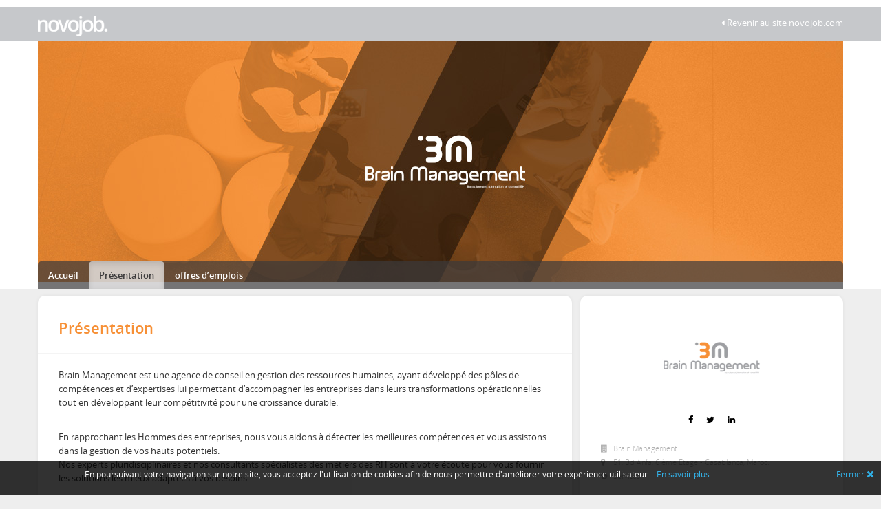

--- FILE ---
content_type: text/html; charset=utf-8
request_url: https://www.novojob.com/benin/brain-management/presentation
body_size: 5191
content:

<!DOCTYPE html>
<html xmlns="http://www.w3.org/1999/xhtml" xml:lang="fr" lang="fr" dir="ltr">
<head>
    <meta name="viewport" content="width=device-width, initial-scale=1.0" />
    	<title>Présentation</title>
	<base href="https://www.novojob.com/" />
	<meta http-equiv="content-type" content="text/html; charset=utf-8" />
	<meta name="generator" content="Joomla! - Open Source Content Management" />
	<meta data-name="cookies_message" data-id="cookies_message" data-expires="360" data-path="/" />
	<meta property="messagesQueueEndpoint" content="index.php?option=com_users&task=messages.display&Itemid="/>
	<meta property="og:site_name" content="Novojob-"/>
	<meta property="og:title" content="Présentation"/>
	<meta property="og:url" content="https://www.novojob.com/benin/brain-management/presentation"/>
	<meta property="og:type" content="article"/>
	<meta property="fa:app_id" content="137321562997915"/>
	<meta property="og:image" content="https://www.novojob.com/benin/component/attachment/?task=attachment.download&amp;aid=1710349&amp;default=&amp;company_id=2076"/>
	<meta property="og:image" content="https://www.novojob.com/images/novojob-logo-asphalt-half-size.png"/>
	<meta property="og:description" content="Brain Management est une agence de conseil en gestion des ressources humaines, ayant développé des pôles de compétences et d’expertises lui permettant d’accompagner les entreprises dans leurs transformations opérationnelles tout en développant leur compétitivité pour une croissance durable. Brain Management est une agence de conseil en gestion des ressources humaines, ayant développé des pôles de compétences et d’expertises lui permettant d’accompagner les entreprises dans leurs transformati"/>
	<link href="/templates/minisites/favicon.ico" rel="shortcut icon" type="image/vnd.microsoft.icon" />
	<link rel="stylesheet" href="/media/dist/libs.49393dff07.min.css" type="text/css" />
	<link rel="stylesheet" href="/media/dist/vendor_css.87cbf7f864.min.css" type="text/css" />
	<link rel="stylesheet" href="/media/dist/bootstrap_responsive.37a951fcac.min.css" type="text/css" />
	<link rel="stylesheet" href="/media/dist/sirius_common.92e0665df9.min.css" type="text/css" />
	<link rel="stylesheet" href="/templates/minisites/css/styles.css" type="text/css" />
	<link rel="stylesheet" href="/media/dist/minisite_responsive.44bbed9894.min.css" type="text/css" />
	<style type="text/css">
.cookies_message .inner_texte_cookies_message{color :#ffffff; }.cookies_message {background-color :#000000; opacity:0.8; }.cookies_message .link-color {color :#009fe3; }
	</style>
	<script src="/media/dist/vendor_libs.841e1f20d6.min.js" type="text/javascript"></script>
	<script src="/media/dist/libs.892c50b9c2.min.js" type="text/javascript"></script>
	<script src="/media/system/js/caption.js" type="text/javascript"></script>
	<script src="/media/dist/cookie.06251d5027.min.js" type="text/javascript"></script>
	<script src="/media/dist/cookies_message.137807ed50.min.js" type="text/javascript"></script>
	<script src="/media/dist/messages_render.aad29e483f.min.js" type="text/javascript"></script>
	<script type="text/javascript">
jQuery(window).on('load',  function() {
				new JCaption('img.caption');
			});// BEGIN: main google analytics script
(function(i, s, o, g, r, a, m) {
  i["GoogleAnalyticsObject"] = r;
  (i[r] =
    i[r] ||
    function() {
      (i[r].q = i[r].q || []).push(arguments);
    }),
    (i[r].l = 1 * new Date());
  (a = s.createElement(o)), (m = s.getElementsByTagName(o)[0]);
  a.async = 1;
  a.src = g;
  m.parentNode.insertBefore(a, m);
})(
  window,
  document,
  "script",
  "https://www.google-analytics.com/analytics.js",
  "ga"
);
ga("create", "UA-93234641-1", "auto");
ga("send", "pageview");
(function(w, d, s, l, i) {
  w[l] = w[l] || [];
  w[l].push({ "gtm.start": new Date().getTime(), event: "gtm.js" });
  var f = d.getElementsByTagName(s)[0],
    j = d.createElement(s),
    dl = l != "dataLayer" ? "&l=" + l : "";
  j.async = true;
  j.src = "https://www.googletagmanager.com/gtm.js?id=" + i + dl;
  f.parentNode.insertBefore(j, f);
})(window, document, "script", "dataLayer", "GTM-MD5S695");

// END: main google analytics script


	</script>

    </head>
<body class="sirius">
<div class="site-chache"></div>
        <header>
            <div class="row-fluid header-bar minsite_header" style="">
                <div class="container">
                    <div class="span5">
                        <a rel="nofollow" class="color-a" href="/">
                            <img alt="" src="/images/novojob-logo-white.png"
                                 style="height: 30px" >
                        </a>
                    </div>
                    <div class="span7 hidden-phone">
                        <span class="pull-right">
                            <a class="color-a pointer" href="/"><i class="fa fa-caret-left"></i> Revenir au site novojob.com </a>
                        </span>
                    </div>
                </div>
            </div>
            <div class="container">
                <div class="phone-margin">
                                    <div id="emp-header" class="row-fluid">
                                                <div id="emp-header-a" class="span12">
                                <div class="moduletablevisible-desktop">

<div class="customvisible-desktop"  >
	<div><img src="/images/minisites/brain-management/header-1.jpg" alt="" width="100%" /></div></div>
</div>
                            </div>
                                            <div class="clear"></div>
                    </div>
                                    </div>
            </div>
        </header>
        <nav class="main">
                                <div id="emp-showcase" class="row-fluid">
                        <div class="main-menu">
                        	<div class="container">
                                <div class="phone-margin">
                                <div class="navbar">
                                                                                <div id="emp-showcase-a" class="span12">
                                                <div class="moduletable"> <div class="navbar">
<button id="icon-menu" class="btn btn-navbar btn-color-b" data-target=".nav-collapse" data-toggle="collapse" type="button">
                <span class="icon-bar bg-color-d"></span>
                <span class="icon-bar bg-color-d"></span>
                <span class="icon-bar bg-color-d"></span>
            </button>
            <nav class="nav-left" role="navigation">
<ul class="nav nav-dropdown menutop menu">
<li class="item-34 alias-parent-active"><a href="/benin/brain-management" >Accueil</a></li><li class="item-35 current active"><a href="/benin/brain-management/presentation" >Présentation</a></li><li class="item-36 parent"><a href="/benin/brain-management/offres-d-emplois" >offres d’emplois</a></li></ul>
</nav>
</div>

<script>
(function($){
    function isMobile(){
        var mq = window.matchMedia( "(max-width: 979px)" );
        return mq.matches;
    }
        var parent=$('.menutop .parent'),
        dorpdownMenuContiner = $('.dorpdown-menu-continer');
        if(isMobile()){
            parent.removeClass('dropdown');
        }
        $(window).resize(function() {
        if(isMobile()){
            if(parent.hasClass('dropdown')){ 
                parent.removeClass('dropdown');
                dorpdownMenuContiner.css('display','none');
            }
        }else{
            if(!parent.hasClass('dropdown')){
                parent.addClass('dropdown');
                dorpdownMenuContiner.css('display','block');
            }
        }
        });

    /*$('.menutop').on('click', '.parent > a', function(e){
         if(isMobile()){ 
            e.preventDefault();
            }
            var parent = $(this).parent('.parent');
            var dropdownMenu = $('.dorpdown-menu-continer ');
          collapsed = parent.data('collapsed');
          if (collapsed) {
              parent.find('.dorpdown-menu-continer ').slideUp();
              parent.data('collapsed', false);
          }else{

              dropdownMenu.parent().data('collapsed', false);
              dropdownMenu.slideUp();
              parent.data('collapsed', true);
              parent.find('.dorpdown-menu-continer ').slideDown();
          }
    });*/
    
   
    $('#icon-menu').click(function(e){
       e.preventDefault();
       $('body').toggleClass('with-slidebar');
    });
    $('.site-chache').click(function(e){
       e.preventDefault();
       $('body').removeClass('with-slidebar');
    });
    
    $( ".modal" ).on('show.bs.modal', function(){
        $('.with-slidebar').removeClass('with-slidebar');
    });
    
    $( document ).ready(function() {
        //li active slideDown
        if(isMobile()){ 
            ActiveItem = $('.menutop li.parent.active>a');
            ActiveItem.click();
        }
    });
})(jQuery);
</script>
</div>
                                            </div>
                                                                        </div>
                                </div>
                            </div>
                        </div>
                        <div class="clear"></div>
                    </div>
                            </nav>
        
        <div class="container">
            <div class="phone-margin">
                                    <main id="content" role="main" class="row-fluid">
                <div class="span12">
                                                        <div id="content" role="main" class="span8">
                                        
                                        <div id="system-message-container"></div>
                                        <section class="styled item-page spaced">
		<header class="separator-bot">
		<h3 class="title-color">
							Présentation 					</h3>
	</header>
		<div class="content">
		    
<p>Brain Management est une agence de conseil en gestion des ressources humaines, ayant développé des pôles de compétences et d’expertises lui permettant d’accompagner les entreprises dans leurs transformations opérationnelles tout en développant leur compétitivité pour une croissance durable. </p>
<p><br />En rapprochant les Hommes des entreprises, nous vous aidons à détecter les meilleures compétences et vous assistons dans la gestion de vos hauts potentiels. <br />Nos experts pluridisciplinaires et nos consultants spécialistes des métiers des RH sont à votre écoute pour vous fournir les solutions les mieux adaptées à vos besoins. </p>
<p><br />Nos prestations de conseil et d’accompagnement couvent l’ensemble de la chaine de valeur RH</p>		 
    </div>
</section>

                                    </div>
                                                                        <div id="emp-sidebar-a" class="span4">
                                            <div class="moduletable spaced-bot"><section class="styled badge">
    <div class="badge-logo box">
        <div class="badge-logo-image">
            <div class="img-container has-radius">
                <img src="/images/minisites/brain-management/logo.jpg" width="160" height="100">
            </div>
        </div>
    </div>
    <div class="content text-center">
        <ul class="badge-sn spaced-bot">
                        <li>
                <a href="https://www.facebook.com/brainmanagementmaroc/" target="_blanc">
                    <i class="fa fa-facebook"></i>
                </a>
            </li>
                                    <li>
                <a href="https://twitter.com/ManagementBrain" target="_blanc">
                    <i class="fa fa-twitter"></i>
                </a>
            </li>
                                    <li>
                <a href="https://fr.linkedin.com/company/brain_man" target="_blanc">
                    <i class="fa fa-linkedin"></i>
                </a>
            </li>
                                                        </ul>
        <ul class="text-left badge-contact spaced">
                        <li>
                <i class="fa fa-building"></i>
                <span>Brain Management</span>
            </li>
                                    <li>
                <i class="fa fa-map-marker"></i>
                <span>51, Bd Anfa, 6 ème Etage - Casablanca, Maroc.</span>
            </li>
                                    <li>
                <i class="fa fa-info-circle"></i>
                <span>Services</span>
            </li>
                                </ul>
        <!--<div class="row-fluid spaced">
            <a href="#">
                <button class="btn span12 follow">S'abonner!</button>
            </a>
        </div>
        <div class="spaced-top">Déjà <span class="color-d">214</span> abonnés</div>-->
    </div>
</section>
<style>
.badge-logo{
    margin-bottom: 10px;
    //margin-bottom: 50px;
    //margin-top: 60px;
}
.badge-logo-image img{
     width: 160px;
     height: 100px;
}
.follow {
    margin-top: 20px;
}
.follow:hover {
    opacity: 0.9;
}
.img-container {
	margin-top : 30px;
        -<?php// echo $params->get('logo_height')/2 -10?>px;
	//background-color: #eeeeee;/* @todo replace by header background in template parameters */
}
.badge ul.badge-sn i-fa{
    font-size: 15px;
    color: #B3B3B3;
}
.badge ul.badge-sn i.fa:hover{
    color: #333;
}
</style>
</div><div class="moduletable spaced bg-color-a">

<div class="custom spaced bg-color-a"  >
	<p><img style="display: block; margin-left: auto; margin-right: auto; padding: 5px;" src="/images/minisites/brain-management/img.jpg" alt="" width="370" /></p></div>
</div>
                                        </div>
                                                        <div class="clear"></div>
                </div>
            </main>
                    </div>
        </div>
        <footer>
            <div class="container">
                                    <div id="emp-footer" class="row-fluid">
                                                <div id="emp-footer-a" class="span12">
                                <div class="moduletable spaced-top">

<div class="custom spaced-top"  >
	<p><img src="/images/minisites/brain-management/footer.jpg" alt="" /></p></div>
</div>
                            </div>
                                            <div class="clear"></div>
                    </div>
                                </div>
        </footer>
<style>
body {
	background: #eeeeee !important;
}
body > header {
    background-color: #3b3a3b !important;
}
body > footer {
    background-color: #3b3a3b !important;
}
header > h3,
.title-color {
    color: #f79036 !important;
}
.nav{
    width: 100%;
    background-color: rgba(59,58,59,0.7);
    border-radius : 5px 5px 0px 0px ;
}
.nav li{
    padding: 5px important;
    border-radius : 5px 5px 0px 0px ;
}
.nav li:hover,.nav li.active{
    background: rgba(255,255,255,0.7) !important;
}
.nav li.active a{
    color : #3b3a3b !important;
    background: none !important;
}
.nav li:hover a{
    color: #3b3a3b !important;
}
.nav li a{
    color: #ffffff !important;
    text-shadow : none !important;
    font-weight: 600 !important;
    border-radius : 5px 5px 0px 0px ; 
}
.follow {
    background-color: #f79036 ;
    margin-top: 20px;
}
.follow:hover {
    background-color: #f79036 ;
    opacity: 0.9;
}
.more a{
    color: #f79036 !important;
}
.nav-left{
    background-color: rgba(59,58,59,0.7) !important;
}
</style>
   

<div class="row-fluid">
    <div class="cookies_message span12" id="cookies_message">
        <div class="inner_texte_cookies_message row-fluid">
            <div class="span11 text-center">
                En poursuivant votre navigation sur notre site, vous acceptez l'utilisation de cookies afin de nous permettre d'améliorer votre expérience utilisateur                <a class="spaced-left link-color" href="https://www.novojob.com/termes-et-conditions-d-utilisation">
                    En savoir plus                </a>
            </div>
            <div class="span1">
                <a class="pull-right dismiss pointer link-color">
                    <span class="hidden-phone">Fermer</span>
                    <i class="fa fa-times text-big"></i>
                </a>
            </div>
        </div>
    </div>
</div></body>
</html>

--- FILE ---
content_type: text/css
request_url: https://www.novojob.com/templates/minisites/css/styles.css
body_size: 501
content:
#emp-sidebar-a {
    position: relative;
    margin-top: 10px;
    //background-color: #fff;
    border-top-left-radius: 3px;
    border-top-right-radius: 3px;
}

.label, .badge {
	font-size: 13px;
	font-weight: 300;
	color: #B3B3B3;
	text-shadow: none;	
    white-space: normal;
}
.img-container {
	//padding: 10px 20px;
	display: inline-block;
}
.badge-logo{
    text-align: center;
   // height: 40px;
}
.badge-socials{
    text-align: center;
}
.badge-socials a{
    background: #ccc;
}
.badge ul.badge-sn {
	display:inline-block
}
.badge ul.badge-sn > li {
	float:left;
	margin-left:19px;
}
.badge ul.badge-sn > li:first-child {
	margin-left: 0;
}
.badge ul.badge-contact {
	font-size: 11px;
}
.badge ul.badge-contact > li > i {
	width: 15px;
}
.more {
	font-weight: 600;
}
.navbar > div{
    margin-top: -40px;
    height: 0;
}
.main-menu .container{
    height: 0;
}
.header-bar{
	padding: 13px 0 7px 0;
}
.minsite_header{
    background-color: rgba(67,74,84,0.3);
}
.navbar {
    margin-bottom: 0;
}

--- FILE ---
content_type: text/css
request_url: https://www.novojob.com/media/dist/minisite_responsive.44bbed9894.min.css
body_size: 1940
content:
@media (max-width:446px){.sirius .phone-display-blok{display:block}}@media (max-width:767px){.sirius .main-menu .navbar .btn-navbar{position:fixed;top:15px}body.sirius{padding:0}.sirius header [class*=span],.sirius header [class*=span] .pull-right{float:none;text-align:center}.sirius .phone-text-small{font-size:11px}.sirius ul.result-list-style>li .job-details .bloc-right{padding:20px 30px 0 140px;margin-right:0}.sirius .ellipsis{white-space:normal}.sirius #emp-top-a{margin-top:50px}}@media (max-width:979px) and (min-width:768px){.sirius .row-fluid [class*=span]{display:block;width:100%;min-height:30px;-webkit-box-sizing:border-box;-moz-box-sizing:border-box;box-sizing:border-box;margin-left:1.02669%}.sirius .row-fluid [class*=span]:first-child{margin-left:0}.sirius .row-fluid .controls-row [class*=span]+[class*=span]{margin-left:1.02669%}.sirius .row-fluid .span12{width:100%}.sirius .row-fluid .offset12{margin-left:102.05339%}.sirius .row-fluid .offset12:first-child{margin-left:101.02669%}.sirius .row-fluid .span11{width:91.58111%}.sirius .row-fluid .offset11{margin-left:93.6345%}.sirius .row-fluid .offset11:first-child{margin-left:92.6078%}.sirius .row-fluid .span10{width:83.16222%}.sirius .row-fluid .offset10{margin-left:85.21561%}.sirius .row-fluid .offset10:first-child{margin-left:84.18891%}.sirius .row-fluid .span9{width:74.74333%}.sirius .row-fluid .offset9{margin-left:76.79671%}.sirius .row-fluid .offset9:first-child{margin-left:75.77002%}.sirius .row-fluid .span8{width:66.32444%}.sirius .row-fluid .offset8{margin-left:68.37782%}.sirius .row-fluid .offset8:first-child{margin-left:67.35113%}.sirius .row-fluid .span7{width:57.90554%}.sirius .row-fluid .offset7{margin-left:59.95893%}.sirius .row-fluid .offset7:first-child{margin-left:58.93224%}.sirius .row-fluid .span6{width:49.48665%}.sirius .row-fluid .offset6{margin-left:51.54004%}.sirius .row-fluid .offset6:first-child{margin-left:50.51335%}.sirius .row-fluid .span5{width:41.06776%}.sirius .row-fluid .offset5{margin-left:43.12115%}.sirius .row-fluid .offset5:first-child{margin-left:42.09446%}.sirius .row-fluid .span4{width:32.64887%}.sirius .row-fluid .offset4{margin-left:34.70226%}.sirius .row-fluid .offset4:first-child{margin-left:33.67556%}.sirius .row-fluid .span3{width:24.22998%}.sirius .row-fluid .offset3{margin-left:26.28337%}.sirius .row-fluid .offset3:first-child{margin-left:25.25667%}.sirius .row-fluid .span2{width:15.81109%}.sirius .row-fluid .offset2{margin-left:17.86448%}.sirius .row-fluid .offset2:first-child{margin-left:16.83778%}.sirius .row-fluid .span1{width:7.3922%}.sirius .row-fluid .offset1{margin-left:9.44559%}.sirius .row-fluid .offset1:first-child{margin-left:8.41889%}.sirius .form-horizontal .control-label{width:initial}}@media (min-width:1200px){.sirius .row-fluid [class*=span]{display:block;width:100%;min-height:30px;-webkit-box-sizing:border-box;-moz-box-sizing:border-box;box-sizing:border-box;margin-left:1.02669%}.sirius .row-fluid [class*=span]:first-child{margin-left:0}.sirius .row-fluid .controls-row [class*=span]+[class*=span]{margin-left:1.02669%}.sirius .row-fluid .span12{width:100%}.sirius .row-fluid .offset12{margin-left:102.05339%}.sirius .row-fluid .offset12:first-child{margin-left:101.02669%}.sirius .row-fluid .span11{width:91.58111%}.sirius .row-fluid .offset11{margin-left:93.6345%}.sirius .row-fluid .offset11:first-child{margin-left:92.6078%}.sirius .row-fluid .span10{width:83.16222%}.sirius .row-fluid .offset10{margin-left:85.21561%}.sirius .row-fluid .offset10:first-child{margin-left:84.18891%}.sirius .row-fluid .span9{width:74.74333%}.sirius .row-fluid .offset9{margin-left:76.79671%}.sirius .row-fluid .offset9:first-child{margin-left:75.77002%}.sirius .row-fluid .span8{width:66.32444%}.sirius .row-fluid .offset8{margin-left:68.37782%}.sirius .row-fluid .offset8:first-child{margin-left:67.35113%}.sirius .row-fluid .span7{width:57.90554%}.sirius .row-fluid .offset7{margin-left:59.95893%}.sirius .row-fluid .offset7:first-child{margin-left:58.93224%}.sirius .row-fluid .span6{width:49.48665%}.sirius .row-fluid .offset6{margin-left:51.54004%}.sirius .row-fluid .offset6:first-child{margin-left:50.51335%}.sirius .row-fluid .span5{width:41.06776%}.sirius .row-fluid .offset5{margin-left:43.12115%}.sirius .row-fluid .offset5:first-child{margin-left:42.09446%}.sirius .row-fluid .span4{width:32.64887%}.sirius .row-fluid .offset4{margin-left:34.70226%}.sirius .row-fluid .offset4:first-child{margin-left:33.67556%}.sirius .row-fluid .span3{width:24.22998%}.sirius .row-fluid .offset3{margin-left:26.28337%}.sirius .row-fluid .offset3:first-child{margin-left:25.25667%}.sirius .row-fluid .span2{width:15.81109%}.sirius .row-fluid .offset2{margin-left:17.86448%}.sirius .row-fluid .offset2:first-child{margin-left:16.83778%}.sirius .row-fluid .span1{width:7.3922%}.sirius .row-fluid .offset1{margin-left:9.44559%}.sirius .row-fluid .offset1:first-child{margin-left:8.41889%}}[id*=emp]{min-height:0!important}@media (max-width:767px){.sirius .main-menu .container{width:100%}.container .phone-margin{margin:0 10px}.sirius .section.styled,.sirius section.styled{border-radius:0!important;-webkit-border-radius:0!important;-moz-border-radius:0!important}.sirius .navbar .btn-navbar .icon-bar{width:30px;height:3px}.sirius .navbar .btn-navbar .icon-bar+.icon-bar{margin-top:5px}.sirius .shadow-menu{box-shadow:none}.sirius .minsite_header{position:fixed;z-index:1}.sirius .main-menu .navbar{position:relative;z-index:1}.sirius .main-menu nav.nav-left{position:absolute;width:300px;background-color:#fff;height:100%;height:100%;left:0;top:50px;overflow-y:auto}.sirius .main-menu .padding-menu{padding:0}.sirius .main-menu nav.nav-left .nav li{float:none;border-radius:0}.sirius .main-menu nav.nav-left .nav li a{border-radius:0}.sirius .main-menu nav.nav-left{-webkit-transition-duration:.3s;-moz-transition-duration:.3s;-o-transition-duration:.3s;transition-duration:.3s;-ms-transform:.3s;-ms-transform:translateX(-300px);-webkit-transform:translateX(-300px);transform:translateX(-300px);-o-transform:translateX(-300px);-moz-transform:translateX(-300px)}.sirius .main-menu .navbar .btn-navbar{background-color:#fff;position:fixed;left:0;top:3px;float:left}.sirius .main-menu .navbar .btn-navbar.btn-color-b:active,.sirius .main-menu .navbar .btn-navbar.btn-color-b:focus,.sirius .main-menu .navbar .btn-navbar.btn-color-b:hover{background-color:#fff;box-shadow:none}.sirius #emp-showcase #emp-showcase-a{float:none}.sirius.with-slidebar{position:fixed;height:100%;width:100%;overflow:hidden}.sirius.with-slidebar .main-menu nav.nav-left .nav{width:100%}.sirius.with-slidebar .main-menu nav.nav-left{position:fixed}.sirius.with-slidebar .main-menu nav.nav-left{-webkit-transition-duration:.3s;-moz-transition-duration:.3s;-o-transition-duration:.3s;transition-duration:.3s;-ms-transform:.3s;-ms-transform:translateX(0);-webkit-transform:translateX(0);transform:translateX(0);-o-transform:translateX(0);-moz-transform:translateX(0)}.sirius.with-slidebar .main-menu nav.nav-left .btn-right{margin:0;width:100%;text-align:left}.sirius.with-slidebar .main-menu nav.nav-left .btn-right a{float:left;margin-left:7px}.sirius.with-slidebar .main-menu nav.nav-left.in{overflow:visible}.sirius.with-slidebar .main-menu .dropdown-submenu:focus>a,.sirius.with-slidebar .main-menu .dropdown-submenu:hover>a,.sirius.with-slidebar .main-menu ul.dropdown-menu>li>a:focus,.sirius.with-slidebar .main-menu ul.dropdown-menu>li>a:hover{color:#fff;font-family:"Open Sans";font-size:16px}.sirius.with-slidebar .main-menu .dorpdown-menu-continer{padding:0;margin:0;display:none}.sirius.with-slidebar .main-menu .nav-pills>li a{font-size:16px;padding-top:15px;padding-bottom:15px;font-weight:inherit}.sirius.with-slidebar .main-menu ul.dropdown-menu{display:block;position:static;padding-top:2px;float:none;box-shadow:none;margin:0;color:#474f5a;box-shadow:inset 0 2px 0 rgba(0,0,0,.2)}.sirius.with-slidebar .main-menu .nav-left ul.dropdown-menu li{padding-left:0;padding-right:0}.sirius.with-slidebar .main-menu .nav-left ul.dropdown-menu li a{padding:10px 30px}.sirius.with-slidebar .main-menu .nav-left .dropdown-menu li+li a{margin-bottom:0}.sirius.with-slidebar .main-menu ul.nav-dropdown{background-color:transparent}.sirius.with-slidebar .main-menu ul.nav-dropdown li{height:inherit;padding-bottom:0}.sirius.with-slidebar .main-menu ul.dropdown-menu:after,.sirius.with-slidebar .main-menu ul.dropdown-menu:before{border-width:0}.sirius.with-slidebar .site-chache{position:absolute;width:100%;height:100%;opacity:.6;background-color:#000;z-index:1;margin-top:50px}}@media (min-width:767px){.sirius .main-menu nav.nav-left{position:relative}.sirius .main-menu .nav-left .nav{width:100%}.sirius .main-menu .btn-right{float:right}.sirius .main-menu .active.deeper.parent.dropdown .dropdown-menu{display:none}.sirius #icon-menu{display:none}.sirius .navbar{margin-bottom:0}}

--- FILE ---
content_type: application/javascript
request_url: https://www.novojob.com/media/dist/messages_render.aad29e483f.min.js
body_size: 576
content:
!function(e,$){!function($){$(document).ready(function(){var e=$('meta[property="messagesQueueEndpoint"]').attr("content")||null;e&&e.length&&setTimeout(function(){$.post(e,function(e){e.data&&function(e){var n=function(){var e=["[data-message-container]","#system-message-container"].find(function(e){return 0<$(e).length});e||(e="#system-message-container",$("main .container").prepend('<div id="system-message-container">'));return $(e)}();n.length&&n.html(e).fadeInt("slow")}(e.data)})},200)})}($)}("undefined"!=typeof exports&&exports,"undefined"!=typeof jQuery&&jQuery);

--- FILE ---
content_type: application/javascript
request_url: https://www.novojob.com/media/dist/vendor_libs.841e1f20d6.min.js
body_size: 171118
content:
!function(t,e){"object"==typeof module&&"object"==typeof module.exports?module.exports=t.document?e(t,!0):function(t){if(!t.document)throw new Error("jQuery requires a window with a document");return e(t)}:e(t)}("undefined"!=typeof window?window:this,function(S,t){function e(t,e){return e.toUpperCase()}var d=[],p=S.document,c=d.slice,g=d.concat,a=d.push,o=d.indexOf,n={},i=n.toString,m=n.hasOwnProperty,v={},r="1.12.4",jQuery=function(t,e){return new jQuery.fn.init(t,e)},s=/^[\s\uFEFF\xA0]+|[\s\uFEFF\xA0]+$/g,l=/^-ms-/,u=/-([\da-z])/gi;function f(t){var e=!!t&&"length"in t&&t.length,n=jQuery.type(t);return"function"!==n&&!jQuery.isWindow(t)&&("array"===n||0===e||"number"==typeof e&&0<e&&e-1 in t)}jQuery.fn=jQuery.prototype={jquery:r,constructor:jQuery,selector:"",length:0,toArray:function(){return c.call(this)},get:function(t){return null!=t?t<0?this[t+this.length]:this[t]:c.call(this)},pushStack:function(t){var e=jQuery.merge(this.constructor(),t);return e.prevObject=this,e.context=this.context,e},each:function(t){return jQuery.each(this,t)},map:function(n){return this.pushStack(jQuery.map(this,function(t,e){return n.call(t,e,t)}))},slice:function(){return this.pushStack(c.apply(this,arguments))},first:function(){return this.eq(0)},last:function(){return this.eq(-1)},eq:function(t){var e=this.length,n=+t+(t<0?e:0);return this.pushStack(0<=n&&n<e?[this[n]]:[])},end:function(){return this.prevObject||this.constructor()},push:a,sort:d.sort,splice:d.splice},jQuery.extend=jQuery.fn.extend=function(){var t,e,n,i,o,r,s=arguments[0]||{},a=1,l=arguments.length,u=!1;for("boolean"==typeof s&&(u=s,s=arguments[a]||{},a++),"object"==typeof s||jQuery.isFunction(s)||(s={}),a===l&&(s=this,a--);a<l;a++)if(null!=(o=arguments[a]))for(i in o)t=s[i],s!==(n=o[i])&&(u&&n&&(jQuery.isPlainObject(n)||(e=jQuery.isArray(n)))?(r=e?(e=!1,t&&jQuery.isArray(t)?t:[]):t&&jQuery.isPlainObject(t)?t:{},s[i]=jQuery.extend(u,r,n)):void 0!==n&&(s[i]=n));return s},jQuery.extend({expando:"jQuery"+(r+Math.random()).replace(/\D/g,""),isReady:!0,error:function(t){throw new Error(t)},noop:function(){},isFunction:function(t){return"function"===jQuery.type(t)},isArray:Array.isArray||function(t){return"array"===jQuery.type(t)},isWindow:function(t){return null!=t&&t==t.window},isNumeric:function(t){var e=t&&t.toString();return!jQuery.isArray(t)&&0<=e-parseFloat(e)+1},isEmptyObject:function(t){var e;for(e in t)return!1;return!0},isPlainObject:function(t){var e;if(!t||"object"!==jQuery.type(t)||t.nodeType||jQuery.isWindow(t))return!1;try{if(t.constructor&&!m.call(t,"constructor")&&!m.call(t.constructor.prototype,"isPrototypeOf"))return!1}catch(t){return!1}if(!v.ownFirst)for(e in t)return m.call(t,e);for(e in t);return void 0===e||m.call(t,e)},type:function(t){return null==t?t+"":"object"==typeof t||"function"==typeof t?n[i.call(t)]||"object":typeof t},globalEval:function(t){t&&jQuery.trim(t)&&(S.execScript||function(t){S.eval.call(S,t)})(t)},camelCase:function(t){return t.replace(l,"ms-").replace(u,e)},nodeName:function(t,e){return t.nodeName&&t.nodeName.toLowerCase()===e.toLowerCase()},each:function(t,e){var n,i=0;if(f(t))for(n=t.length;i<n&&!1!==e.call(t[i],i,t[i]);i++);else for(i in t)if(!1===e.call(t[i],i,t[i]))break;return t},trim:function(t){return null==t?"":(t+"").replace(s,"")},makeArray:function(t,e){var n=e||[];return null!=t&&(f(Object(t))?jQuery.merge(n,"string"==typeof t?[t]:t):a.call(n,t)),n},inArray:function(t,e,n){var i;if(e){if(o)return o.call(e,t,n);for(i=e.length,n=n?n<0?Math.max(0,i+n):n:0;n<i;n++)if(n in e&&e[n]===t)return n}return-1},merge:function(t,e){for(var n=+e.length,i=0,o=t.length;i<n;)t[o++]=e[i++];if(n!=n)for(;void 0!==e[i];)t[o++]=e[i++];return t.length=o,t},grep:function(t,e,n){for(var i=[],o=0,r=t.length,s=!n;o<r;o++)!e(t[o],o)!=s&&i.push(t[o]);return i},map:function(t,e,n){var i,o,r=0,s=[];if(f(t))for(i=t.length;r<i;r++)null!=(o=e(t[r],r,n))&&s.push(o);else for(r in t)null!=(o=e(t[r],r,n))&&s.push(o);return g.apply([],s)},guid:1,proxy:function(t,e){var n,i,o;if("string"==typeof e&&(o=t[e],e=t,t=o),jQuery.isFunction(t))return n=c.call(arguments,2),(i=function(){return t.apply(e||this,n.concat(c.call(arguments)))}).guid=t.guid=t.guid||jQuery.guid++,i},now:function(){return+new Date},support:v}),"function"==typeof Symbol&&(jQuery.fn[Symbol.iterator]=d[Symbol.iterator]),jQuery.each("Boolean Number String Function Array Date RegExp Object Error Symbol".split(" "),function(t,e){n["[object "+e+"]"]=e.toLowerCase()});var h=function(n){function d(t,e,n){var i="0x"+e-65536;return i!=i||n?e:i<0?String.fromCharCode(65536+i):String.fromCharCode(i>>10|55296,1023&i|56320)}function o(){C()}var t,p,x,r,s,g,f,m,w,l,u,C,S,a,T,v,c,h,y,k="sizzle"+1*new Date,b=n.document,E=0,i=0,N=rt(),H=rt(),D=rt(),A=function(t,e){return t===e&&(u=!0),0},j={}.hasOwnProperty,e=[],L=e.pop,I=e.push,_=e.push,O=e.slice,P=function(t,e){for(var n=0,i=t.length;n<i;n++)if(t[n]===e)return n;return-1},q="checked|selected|async|autofocus|autoplay|controls|defer|disabled|hidden|ismap|loop|multiple|open|readonly|required|scoped",M="[\\x20\\t\\r\\n\\f]",W="(?:\\\\.|[\\w-]|[^\\x00-\\xa0])+",B="\\["+M+"*("+W+")(?:"+M+"*([*^$|!~]?=)"+M+"*(?:'((?:\\\\.|[^\\\\'])*)'|\"((?:\\\\.|[^\\\\\"])*)\"|("+W+"))|)"+M+"*\\]",F=":("+W+")(?:\\((('((?:\\\\.|[^\\\\'])*)'|\"((?:\\\\.|[^\\\\\"])*)\")|((?:\\\\.|[^\\\\()[\\]]|"+B+")*)|.*)\\)|)",R=new RegExp(M+"+","g"),U=new RegExp("^"+M+"+|((?:^|[^\\\\])(?:\\\\.)*)"+M+"+$","g"),z=new RegExp("^"+M+"*,"+M+"*"),Q=new RegExp("^"+M+"*([>+~]|"+M+")"+M+"*"),X=new RegExp("="+M+"*([^\\]'\"]*?)"+M+"*\\]","g"),J=new RegExp(F),V=new RegExp("^"+W+"$"),Y={ID:new RegExp("^#("+W+")"),CLASS:new RegExp("^\\.("+W+")"),TAG:new RegExp("^("+W+"|[*])"),ATTR:new RegExp("^"+B),PSEUDO:new RegExp("^"+F),CHILD:new RegExp("^:(only|first|last|nth|nth-last)-(child|of-type)(?:\\("+M+"*(even|odd|(([+-]|)(\\d*)n|)"+M+"*(?:([+-]|)"+M+"*(\\d+)|))"+M+"*\\)|)","i"),bool:new RegExp("^(?:"+q+")$","i"),needsContext:new RegExp("^"+M+"*[>+~]|:(even|odd|eq|gt|lt|nth|first|last)(?:\\("+M+"*((?:-\\d)?\\d*)"+M+"*\\)|)(?=[^-]|$)","i")},G=/^(?:input|select|textarea|button)$/i,K=/^h\d$/i,Z=/^[^{]+\{\s*\[native \w/,tt=/^(?:#([\w-]+)|(\w+)|\.([\w-]+))$/,et=/[+~]/,nt=/'|\\/g,it=new RegExp("\\\\([\\da-f]{1,6}"+M+"?|("+M+")|.)","ig");try{_.apply(e=O.call(b.childNodes),b.childNodes),e[b.childNodes.length].nodeType}catch(t){_={apply:e.length?function(t,e){I.apply(t,O.call(e))}:function(t,e){for(var n=t.length,i=0;t[n++]=e[i++];);t.length=n-1}}}function ot(t,e,n,i){var o,r,s,a,l,u,c,d,f=e&&e.ownerDocument,h=e?e.nodeType:9;if(n=n||[],"string"!=typeof t||!t||1!==h&&9!==h&&11!==h)return n;if(!i&&((e?e.ownerDocument||e:b)!==S&&C(e),e=e||S,T)){if(11!==h&&(u=tt.exec(t)))if(o=u[1]){if(9===h){if(!(s=e.getElementById(o)))return n;if(s.id===o)return n.push(s),n}else if(f&&(s=f.getElementById(o))&&y(e,s)&&s.id===o)return n.push(s),n}else{if(u[2])return _.apply(n,e.getElementsByTagName(t)),n;if((o=u[3])&&p.getElementsByClassName&&e.getElementsByClassName)return _.apply(n,e.getElementsByClassName(o)),n}if(p.qsa&&!D[t+" "]&&(!v||!v.test(t))){if(1!==h)f=e,d=t;else if("object"!==e.nodeName.toLowerCase()){for((a=e.getAttribute("id"))?a=a.replace(nt,"\\$&"):e.setAttribute("id",a=k),r=(c=g(t)).length,l=V.test(a)?"#"+a:"[id='"+a+"']";r--;)c[r]=l+" "+gt(c[r]);d=c.join(","),f=et.test(t)&&ht(e.parentNode)||e}if(d)try{return _.apply(n,f.querySelectorAll(d)),n}catch(t){}finally{a===k&&e.removeAttribute("id")}}}return m(t.replace(U,"$1"),e,n,i)}function rt(){var i=[];return function t(e,n){return i.push(e+" ")>x.cacheLength&&delete t[i.shift()],t[e+" "]=n}}function st(t){return t[k]=!0,t}function at(t){var e=S.createElement("div");try{return!!t(e)}catch(t){return!1}finally{e.parentNode&&e.parentNode.removeChild(e),e=null}}function lt(t,e){for(var n=t.split("|"),i=n.length;i--;)x.attrHandle[n[i]]=e}function ut(t,e){var n=e&&t,i=n&&1===t.nodeType&&1===e.nodeType&&(~e.sourceIndex||1<<31)-(~t.sourceIndex||1<<31);if(i)return i;if(n)for(;n=n.nextSibling;)if(n===e)return-1;return t?1:-1}function ct(e){return function(t){return"input"===t.nodeName.toLowerCase()&&t.type===e}}function dt(n){return function(t){var e=t.nodeName.toLowerCase();return("input"===e||"button"===e)&&t.type===n}}function ft(s){return st(function(r){return r=+r,st(function(t,e){for(var n,i=s([],t.length,r),o=i.length;o--;)t[n=i[o]]&&(t[n]=!(e[n]=t[n]))})})}function ht(t){return t&&void 0!==t.getElementsByTagName&&t}for(t in p=ot.support={},s=ot.isXML=function(t){var e=t&&(t.ownerDocument||t).documentElement;return!!e&&"HTML"!==e.nodeName},C=ot.setDocument=function(t){var e,n,i=t?t.ownerDocument||t:b;return i!==S&&9===i.nodeType&&i.documentElement&&(a=(S=i).documentElement,T=!s(S),(n=S.defaultView)&&n.top!==n&&(n.addEventListener?n.addEventListener("unload",o,!1):n.attachEvent&&n.attachEvent("onunload",o)),p.attributes=at(function(t){return t.className="i",!t.getAttribute("className")}),p.getElementsByTagName=at(function(t){return t.appendChild(S.createComment("")),!t.getElementsByTagName("*").length}),p.getElementsByClassName=Z.test(S.getElementsByClassName),p.getById=at(function(t){return a.appendChild(t).id=k,!S.getElementsByName||!S.getElementsByName(k).length}),p.getById?(x.find.ID=function(t,e){if(void 0!==e.getElementById&&T){var n=e.getElementById(t);return n?[n]:[]}},x.filter.ID=function(t){var e=t.replace(it,d);return function(t){return t.getAttribute("id")===e}}):(delete x.find.ID,x.filter.ID=function(t){var n=t.replace(it,d);return function(t){var e=void 0!==t.getAttributeNode&&t.getAttributeNode("id");return e&&e.value===n}}),x.find.TAG=p.getElementsByTagName?function(t,e){return void 0!==e.getElementsByTagName?e.getElementsByTagName(t):p.qsa?e.querySelectorAll(t):void 0}:function(t,e){var n,i=[],o=0,r=e.getElementsByTagName(t);if("*"!==t)return r;for(;n=r[o++];)1===n.nodeType&&i.push(n);return i},x.find.CLASS=p.getElementsByClassName&&function(t,e){if(void 0!==e.getElementsByClassName&&T)return e.getElementsByClassName(t)},c=[],v=[],(p.qsa=Z.test(S.querySelectorAll))&&(at(function(t){a.appendChild(t).innerHTML="<a id='"+k+"'></a><select id='"+k+"-\r\\' msallowcapture=''><option selected=''></option></select>",t.querySelectorAll("[msallowcapture^='']").length&&v.push("[*^$]="+M+"*(?:''|\"\")"),t.querySelectorAll("[selected]").length||v.push("\\["+M+"*(?:value|"+q+")"),t.querySelectorAll("[id~="+k+"-]").length||v.push("~="),t.querySelectorAll(":checked").length||v.push(":checked"),t.querySelectorAll("a#"+k+"+*").length||v.push(".#.+[+~]")}),at(function(t){var e=S.createElement("input");e.setAttribute("type","hidden"),t.appendChild(e).setAttribute("name","D"),t.querySelectorAll("[name=d]").length&&v.push("name"+M+"*[*^$|!~]?="),t.querySelectorAll(":enabled").length||v.push(":enabled",":disabled"),t.querySelectorAll("*,:x"),v.push(",.*:")})),(p.matchesSelector=Z.test(h=a.matches||a.webkitMatchesSelector||a.mozMatchesSelector||a.oMatchesSelector||a.msMatchesSelector))&&at(function(t){p.disconnectedMatch=h.call(t,"div"),h.call(t,"[s!='']:x"),c.push("!=",F)}),v=v.length&&new RegExp(v.join("|")),c=c.length&&new RegExp(c.join("|")),e=Z.test(a.compareDocumentPosition),y=e||Z.test(a.contains)?function(t,e){var n=9===t.nodeType?t.documentElement:t,i=e&&e.parentNode;return t===i||!(!i||1!==i.nodeType||!(n.contains?n.contains(i):t.compareDocumentPosition&&16&t.compareDocumentPosition(i)))}:function(t,e){if(e)for(;e=e.parentNode;)if(e===t)return!0;return!1},A=e?function(t,e){if(t===e)return u=!0,0;var n=!t.compareDocumentPosition-!e.compareDocumentPosition;return n||(1&(n=(t.ownerDocument||t)===(e.ownerDocument||e)?t.compareDocumentPosition(e):1)||!p.sortDetached&&e.compareDocumentPosition(t)===n?t===S||t.ownerDocument===b&&y(b,t)?-1:e===S||e.ownerDocument===b&&y(b,e)?1:l?P(l,t)-P(l,e):0:4&n?-1:1)}:function(t,e){if(t===e)return u=!0,0;var n,i=0,o=t.parentNode,r=e.parentNode,s=[t],a=[e];if(!o||!r)return t===S?-1:e===S?1:o?-1:r?1:l?P(l,t)-P(l,e):0;if(o===r)return ut(t,e);for(n=t;n=n.parentNode;)s.unshift(n);for(n=e;n=n.parentNode;)a.unshift(n);for(;s[i]===a[i];)i++;return i?ut(s[i],a[i]):s[i]===b?-1:a[i]===b?1:0}),S},ot.matches=function(t,e){return ot(t,null,null,e)},ot.matchesSelector=function(t,e){if((t.ownerDocument||t)!==S&&C(t),e=e.replace(X,"='$1']"),p.matchesSelector&&T&&!D[e+" "]&&(!c||!c.test(e))&&(!v||!v.test(e)))try{var n=h.call(t,e);if(n||p.disconnectedMatch||t.document&&11!==t.document.nodeType)return n}catch(t){}return 0<ot(e,S,null,[t]).length},ot.contains=function(t,e){return(t.ownerDocument||t)!==S&&C(t),y(t,e)},ot.attr=function(t,e){(t.ownerDocument||t)!==S&&C(t);var n=x.attrHandle[e.toLowerCase()],i=n&&j.call(x.attrHandle,e.toLowerCase())?n(t,e,!T):void 0;return void 0!==i?i:p.attributes||!T?t.getAttribute(e):(i=t.getAttributeNode(e))&&i.specified?i.value:null},ot.error=function(t){throw new Error("Syntax error, unrecognized expression: "+t)},ot.uniqueSort=function(t){var e,n=[],i=0,o=0;if(u=!p.detectDuplicates,l=!p.sortStable&&t.slice(0),t.sort(A),u){for(;e=t[o++];)e===t[o]&&(i=n.push(o));for(;i--;)t.splice(n[i],1)}return l=null,t},r=ot.getText=function(t){var e,n="",i=0,o=t.nodeType;if(o){if(1===o||9===o||11===o){if("string"==typeof t.textContent)return t.textContent;for(t=t.firstChild;t;t=t.nextSibling)n+=r(t)}else if(3===o||4===o)return t.nodeValue}else for(;e=t[i++];)n+=r(e);return n},(x=ot.selectors={cacheLength:50,createPseudo:st,match:Y,attrHandle:{},find:{},relative:{">":{dir:"parentNode",first:!0}," ":{dir:"parentNode"},"+":{dir:"previousSibling",first:!0},"~":{dir:"previousSibling"}},preFilter:{ATTR:function(t){return t[1]=t[1].replace(it,d),t[3]=(t[3]||t[4]||t[5]||"").replace(it,d),"~="===t[2]&&(t[3]=" "+t[3]+" "),t.slice(0,4)},CHILD:function(t){return t[1]=t[1].toLowerCase(),"nth"===t[1].slice(0,3)?(t[3]||ot.error(t[0]),t[4]=+(t[4]?t[5]+(t[6]||1):2*("even"===t[3]||"odd"===t[3])),t[5]=+(t[7]+t[8]||"odd"===t[3])):t[3]&&ot.error(t[0]),t},PSEUDO:function(t){var e,n=!t[6]&&t[2];return Y.CHILD.test(t[0])?null:(t[3]?t[2]=t[4]||t[5]||"":n&&J.test(n)&&(e=g(n,!0))&&(e=n.indexOf(")",n.length-e)-n.length)&&(t[0]=t[0].slice(0,e),t[2]=n.slice(0,e)),t.slice(0,3))}},filter:{TAG:function(t){var e=t.replace(it,d).toLowerCase();return"*"===t?function(){return!0}:function(t){return t.nodeName&&t.nodeName.toLowerCase()===e}},CLASS:function(t){var e=N[t+" "];return e||(e=new RegExp("(^|"+M+")"+t+"("+M+"|$)"))&&N(t,function(t){return e.test("string"==typeof t.className&&t.className||void 0!==t.getAttribute&&t.getAttribute("class")||"")})},ATTR:function(n,i,o){return function(t){var e=ot.attr(t,n);return null==e?"!="===i:!i||(e+="","="===i?e===o:"!="===i?e!==o:"^="===i?o&&0===e.indexOf(o):"*="===i?o&&-1<e.indexOf(o):"$="===i?o&&e.slice(-o.length)===o:"~="===i?-1<(" "+e.replace(R," ")+" ").indexOf(o):"|="===i&&(e===o||e.slice(0,o.length+1)===o+"-"))}},CHILD:function(p,t,e,g,m){var v="nth"!==p.slice(0,3),y="last"!==p.slice(-4),b="of-type"===t;return 1===g&&0===m?function(t){return!!t.parentNode}:function(t,e,n){var i,o,r,s,a,l,u=v!=y?"nextSibling":"previousSibling",c=t.parentNode,d=b&&t.nodeName.toLowerCase(),f=!n&&!b,h=!1;if(c){if(v){for(;u;){for(s=t;s=s[u];)if(b?s.nodeName.toLowerCase()===d:1===s.nodeType)return!1;l=u="only"===p&&!l&&"nextSibling"}return!0}if(l=[y?c.firstChild:c.lastChild],y&&f){for(h=(a=(i=(o=(r=(s=c)[k]||(s[k]={}))[s.uniqueID]||(r[s.uniqueID]={}))[p]||[])[0]===E&&i[1])&&i[2],s=a&&c.childNodes[a];s=++a&&s&&s[u]||(h=a=0)||l.pop();)if(1===s.nodeType&&++h&&s===t){o[p]=[E,a,h];break}}else if(f&&(h=a=(i=(o=(r=(s=t)[k]||(s[k]={}))[s.uniqueID]||(r[s.uniqueID]={}))[p]||[])[0]===E&&i[1]),!1===h)for(;(s=++a&&s&&s[u]||(h=a=0)||l.pop())&&((b?s.nodeName.toLowerCase()!==d:1!==s.nodeType)||!++h||(f&&((o=(r=s[k]||(s[k]={}))[s.uniqueID]||(r[s.uniqueID]={}))[p]=[E,h]),s!==t)););return(h-=m)===g||h%g==0&&0<=h/g}}},PSEUDO:function(t,r){var e,s=x.pseudos[t]||x.setFilters[t.toLowerCase()]||ot.error("unsupported pseudo: "+t);return s[k]?s(r):1<s.length?(e=[t,t,"",r],x.setFilters.hasOwnProperty(t.toLowerCase())?st(function(t,e){for(var n,i=s(t,r),o=i.length;o--;)t[n=P(t,i[o])]=!(e[n]=i[o])}):function(t){return s(t,0,e)}):s}},pseudos:{not:st(function(t){var i=[],o=[],a=f(t.replace(U,"$1"));return a[k]?st(function(t,e,n,i){for(var o,r=a(t,null,i,[]),s=t.length;s--;)(o=r[s])&&(t[s]=!(e[s]=o))}):function(t,e,n){return i[0]=t,a(i,null,n,o),i[0]=null,!o.pop()}}),has:st(function(e){return function(t){return 0<ot(e,t).length}}),contains:st(function(e){return e=e.replace(it,d),function(t){return-1<(t.textContent||t.innerText||r(t)).indexOf(e)}}),lang:st(function(n){return V.test(n||"")||ot.error("unsupported lang: "+n),n=n.replace(it,d).toLowerCase(),function(t){var e;do{if(e=T?t.lang:t.getAttribute("xml:lang")||t.getAttribute("lang"))return(e=e.toLowerCase())===n||0===e.indexOf(n+"-")}while((t=t.parentNode)&&1===t.nodeType);return!1}}),target:function(t){var e=n.location&&n.location.hash;return e&&e.slice(1)===t.id},root:function(t){return t===a},focus:function(t){return t===S.activeElement&&(!S.hasFocus||S.hasFocus())&&!!(t.type||t.href||~t.tabIndex)},enabled:function(t){return!1===t.disabled},disabled:function(t){return!0===t.disabled},checked:function(t){var e=t.nodeName.toLowerCase();return"input"===e&&!!t.checked||"option"===e&&!!t.selected},selected:function(t){return t.parentNode&&t.parentNode.selectedIndex,!0===t.selected},empty:function(t){for(t=t.firstChild;t;t=t.nextSibling)if(t.nodeType<6)return!1;return!0},parent:function(t){return!x.pseudos.empty(t)},header:function(t){return K.test(t.nodeName)},input:function(t){return G.test(t.nodeName)},button:function(t){var e=t.nodeName.toLowerCase();return"input"===e&&"button"===t.type||"button"===e},text:function(t){var e;return"input"===t.nodeName.toLowerCase()&&"text"===t.type&&(null==(e=t.getAttribute("type"))||"text"===e.toLowerCase())},first:ft(function(){return[0]}),last:ft(function(t,e){return[e-1]}),eq:ft(function(t,e,n){return[n<0?n+e:n]}),even:ft(function(t,e){for(var n=0;n<e;n+=2)t.push(n);return t}),odd:ft(function(t,e){for(var n=1;n<e;n+=2)t.push(n);return t}),lt:ft(function(t,e,n){for(var i=n<0?n+e:n;0<=--i;)t.push(i);return t}),gt:ft(function(t,e,n){for(var i=n<0?n+e:n;++i<e;)t.push(i);return t})}}).pseudos.nth=x.pseudos.eq,{radio:!0,checkbox:!0,file:!0,password:!0,image:!0})x.pseudos[t]=ct(t);for(t in{submit:!0,reset:!0})x.pseudos[t]=dt(t);function pt(){}function gt(t){for(var e=0,n=t.length,i="";e<n;e++)i+=t[e].value;return i}function mt(a,t,e){var l=t.dir,u=e&&"parentNode"===l,c=i++;return t.first?function(t,e,n){for(;t=t[l];)if(1===t.nodeType||u)return a(t,e,n)}:function(t,e,n){var i,o,r,s=[E,c];if(n){for(;t=t[l];)if((1===t.nodeType||u)&&a(t,e,n))return!0}else for(;t=t[l];)if(1===t.nodeType||u){if((i=(o=(r=t[k]||(t[k]={}))[t.uniqueID]||(r[t.uniqueID]={}))[l])&&i[0]===E&&i[1]===c)return s[2]=i[2];if((o[l]=s)[2]=a(t,e,n))return!0}}}function vt(o){return 1<o.length?function(t,e,n){for(var i=o.length;i--;)if(!o[i](t,e,n))return!1;return!0}:o[0]}function yt(t,e,n,i,o){for(var r,s=[],a=0,l=t.length,u=null!=e;a<l;a++)(r=t[a])&&(n&&!n(r,i,o)||(s.push(r),u&&e.push(a)));return s}function bt(h,p,g,m,v,t){return m&&!m[k]&&(m=bt(m)),v&&!v[k]&&(v=bt(v,t)),st(function(t,e,n,i){var o,r,s,a=[],l=[],u=e.length,c=t||function(t,e,n){for(var i=0,o=e.length;i<o;i++)ot(t,e[i],n);return n}(p||"*",n.nodeType?[n]:n,[]),d=!h||!t&&p?c:yt(c,a,h,n,i),f=g?v||(t?h:u||m)?[]:e:d;if(g&&g(d,f,n,i),m)for(o=yt(f,l),m(o,[],n,i),r=o.length;r--;)(s=o[r])&&(f[l[r]]=!(d[l[r]]=s));if(t){if(v||h){if(v){for(o=[],r=f.length;r--;)(s=f[r])&&o.push(d[r]=s);v(null,f=[],o,i)}for(r=f.length;r--;)(s=f[r])&&-1<(o=v?P(t,s):a[r])&&(t[o]=!(e[o]=s))}}else f=yt(f===e?f.splice(u,f.length):f),v?v(null,e,f,i):_.apply(e,f)})}function xt(t){for(var o,e,n,i=t.length,r=x.relative[t[0].type],s=r||x.relative[" "],a=r?1:0,l=mt(function(t){return t===o},s,!0),u=mt(function(t){return-1<P(o,t)},s,!0),c=[function(t,e,n){var i=!r&&(n||e!==w)||((o=e).nodeType?l(t,e,n):u(t,e,n));return o=null,i}];a<i;a++)if(e=x.relative[t[a].type])c=[mt(vt(c),e)];else{if((e=x.filter[t[a].type].apply(null,t[a].matches))[k]){for(n=++a;n<i&&!x.relative[t[n].type];n++);return bt(1<a&&vt(c),1<a&&gt(t.slice(0,a-1).concat({value:" "===t[a-2].type?"*":""})).replace(U,"$1"),e,a<n&&xt(t.slice(a,n)),n<i&&xt(t=t.slice(n)),n<i&&gt(t))}c.push(e)}return vt(c)}return pt.prototype=x.filters=x.pseudos,x.setFilters=new pt,g=ot.tokenize=function(t,e){var n,i,o,r,s,a,l,u=H[t+" "];if(u)return e?0:u.slice(0);for(s=t,a=[],l=x.preFilter;s;){for(r in n&&!(i=z.exec(s))||(i&&(s=s.slice(i[0].length)||s),a.push(o=[])),n=!1,(i=Q.exec(s))&&(n=i.shift(),o.push({value:n,type:i[0].replace(U," ")}),s=s.slice(n.length)),x.filter)!(i=Y[r].exec(s))||l[r]&&!(i=l[r](i))||(n=i.shift(),o.push({value:n,type:r,matches:i}),s=s.slice(n.length));if(!n)break}return e?s.length:s?ot.error(t):H(t,a).slice(0)},f=ot.compile=function(t,e){var n,i=[],o=[],r=D[t+" "];if(!r){for(n=(e=e||g(t)).length;n--;)(r=xt(e[n]))[k]?i.push(r):o.push(r);(r=D(t,function(m,v){function t(t,e,n,i,o){var r,s,a,l=0,u="0",c=t&&[],d=[],f=w,h=t||b&&x.find.TAG("*",o),p=E+=null==f?1:Math.random()||.1,g=h.length;for(o&&(w=e===S||e||o);u!==g&&null!=(r=h[u]);u++){if(b&&r){for(s=0,e||r.ownerDocument===S||(C(r),n=!T);a=m[s++];)if(a(r,e||S,n)){i.push(r);break}o&&(E=p)}y&&((r=!a&&r)&&l--,t&&c.push(r))}if(l+=u,y&&u!==l){for(s=0;a=v[s++];)a(c,d,e,n);if(t){if(0<l)for(;u--;)c[u]||d[u]||(d[u]=L.call(i));d=yt(d)}_.apply(i,d),o&&!t&&0<d.length&&1<l+v.length&&ot.uniqueSort(i)}return o&&(E=p,w=f),c}var y=0<v.length,b=0<m.length;return y?st(t):t}(o,i))).selector=t}return r},m=ot.select=function(t,e,n,i){var o,r,s,a,l,u="function"==typeof t&&t,c=!i&&g(t=u.selector||t);if(n=n||[],1===c.length){if(2<(r=c[0]=c[0].slice(0)).length&&"ID"===(s=r[0]).type&&p.getById&&9===e.nodeType&&T&&x.relative[r[1].type]){if(!(e=(x.find.ID(s.matches[0].replace(it,d),e)||[])[0]))return n;u&&(e=e.parentNode),t=t.slice(r.shift().value.length)}for(o=Y.needsContext.test(t)?0:r.length;o--&&(s=r[o],!x.relative[a=s.type]);)if((l=x.find[a])&&(i=l(s.matches[0].replace(it,d),et.test(r[0].type)&&ht(e.parentNode)||e))){if(r.splice(o,1),!(t=i.length&&gt(r)))return _.apply(n,i),n;break}}return(u||f(t,c))(i,e,!T,n,!e||et.test(t)&&ht(e.parentNode)||e),n},p.sortStable=k.split("").sort(A).join("")===k,p.detectDuplicates=!!u,C(),p.sortDetached=at(function(t){return 1&t.compareDocumentPosition(S.createElement("div"))}),at(function(t){return t.innerHTML="<a href='#'></a>","#"===t.firstChild.getAttribute("href")})||lt("type|href|height|width",function(t,e,n){if(!n)return t.getAttribute(e,"type"===e.toLowerCase()?1:2)}),p.attributes&&at(function(t){return t.innerHTML="<input/>",t.firstChild.setAttribute("value",""),""===t.firstChild.getAttribute("value")})||lt("value",function(t,e,n){if(!n&&"input"===t.nodeName.toLowerCase())return t.defaultValue}),at(function(t){return null==t.getAttribute("disabled")})||lt(q,function(t,e,n){var i;if(!n)return!0===t[e]?e.toLowerCase():(i=t.getAttributeNode(e))&&i.specified?i.value:null}),ot}(S);jQuery.find=h,jQuery.expr=h.selectors,jQuery.expr[":"]=jQuery.expr.pseudos,jQuery.uniqueSort=jQuery.unique=h.uniqueSort,jQuery.text=h.getText,jQuery.isXMLDoc=h.isXML,jQuery.contains=h.contains;function y(t,e,n){for(var i=[],o=void 0!==n;(t=t[e])&&9!==t.nodeType;)if(1===t.nodeType){if(o&&jQuery(t).is(n))break;i.push(t)}return i}function b(t,e){for(var n=[];t;t=t.nextSibling)1===t.nodeType&&t!==e&&n.push(t);return n}var x=jQuery.expr.match.needsContext,w=/^<([\w-]+)\s*\/?>(?:<\/\1>|)$/,C=/^.[^:#\[\.,]*$/;function T(t,n,i){if(jQuery.isFunction(n))return jQuery.grep(t,function(t,e){return!!n.call(t,e,t)!==i});if(n.nodeType)return jQuery.grep(t,function(t){return t===n!==i});if("string"==typeof n){if(C.test(n))return jQuery.filter(n,t,i);n=jQuery.filter(n,t)}return jQuery.grep(t,function(t){return-1<jQuery.inArray(t,n)!==i})}jQuery.filter=function(t,e,n){var i=e[0];return n&&(t=":not("+t+")"),1===e.length&&1===i.nodeType?jQuery.find.matchesSelector(i,t)?[i]:[]:jQuery.find.matches(t,jQuery.grep(e,function(t){return 1===t.nodeType}))},jQuery.fn.extend({find:function(t){var e,n=[],i=this,o=i.length;if("string"!=typeof t)return this.pushStack(jQuery(t).filter(function(){for(e=0;e<o;e++)if(jQuery.contains(i[e],this))return!0}));for(e=0;e<o;e++)jQuery.find(t,i[e],n);return(n=this.pushStack(1<o?jQuery.unique(n):n)).selector=this.selector?this.selector+" "+t:t,n},filter:function(t){return this.pushStack(T(this,t||[],!1))},not:function(t){return this.pushStack(T(this,t||[],!0))},is:function(t){return!!T(this,"string"==typeof t&&x.test(t)?jQuery(t):t||[],!1).length}});var k,E=/^(?:\s*(<[\w\W]+>)[^>]*|#([\w-]*))$/;(jQuery.fn.init=function(t,e,n){var i,o;if(!t)return this;if(n=n||k,"string"!=typeof t)return t.nodeType?(this.context=this[0]=t,this.length=1,this):jQuery.isFunction(t)?void 0!==n.ready?n.ready(t):t(jQuery):(void 0!==t.selector&&(this.selector=t.selector,this.context=t.context),jQuery.makeArray(t,this));if(!(i="<"===t.charAt(0)&&">"===t.charAt(t.length-1)&&3<=t.length?[null,t,null]:E.exec(t))||!i[1]&&e)return!e||e.jquery?(e||n).find(t):this.constructor(e).find(t);if(i[1]){if(e=e instanceof jQuery?e[0]:e,jQuery.merge(this,jQuery.parseHTML(i[1],e&&e.nodeType?e.ownerDocument||e:p,!0)),w.test(i[1])&&jQuery.isPlainObject(e))for(i in e)jQuery.isFunction(this[i])?this[i](e[i]):this.attr(i,e[i]);return this}if((o=p.getElementById(i[2]))&&o.parentNode){if(o.id!==i[2])return k.find(t);this.length=1,this[0]=o}return this.context=p,this.selector=t,this}).prototype=jQuery.fn,k=jQuery(p);var N=/^(?:parents|prev(?:Until|All))/,H={children:!0,contents:!0,next:!0,prev:!0};function D(t,e){for(;(t=t[e])&&1!==t.nodeType;);return t}jQuery.fn.extend({has:function(t){var e,n=jQuery(t,this),i=n.length;return this.filter(function(){for(e=0;e<i;e++)if(jQuery.contains(this,n[e]))return!0})},closest:function(t,e){for(var n,i=0,o=this.length,r=[],s=x.test(t)||"string"!=typeof t?jQuery(t,e||this.context):0;i<o;i++)for(n=this[i];n&&n!==e;n=n.parentNode)if(n.nodeType<11&&(s?-1<s.index(n):1===n.nodeType&&jQuery.find.matchesSelector(n,t))){r.push(n);break}return this.pushStack(1<r.length?jQuery.uniqueSort(r):r)},index:function(t){return t?"string"==typeof t?jQuery.inArray(this[0],jQuery(t)):jQuery.inArray(t.jquery?t[0]:t,this):this[0]&&this[0].parentNode?this.first().prevAll().length:-1},add:function(t,e){return this.pushStack(jQuery.uniqueSort(jQuery.merge(this.get(),jQuery(t,e))))},addBack:function(t){return this.add(null==t?this.prevObject:this.prevObject.filter(t))}}),jQuery.each({parent:function(t){var e=t.parentNode;return e&&11!==e.nodeType?e:null},parents:function(t){return y(t,"parentNode")},parentsUntil:function(t,e,n){return y(t,"parentNode",n)},next:function(t){return D(t,"nextSibling")},prev:function(t){return D(t,"previousSibling")},nextAll:function(t){return y(t,"nextSibling")},prevAll:function(t){return y(t,"previousSibling")},nextUntil:function(t,e,n){return y(t,"nextSibling",n)},prevUntil:function(t,e,n){return y(t,"previousSibling",n)},siblings:function(t){return b((t.parentNode||{}).firstChild,t)},children:function(t){return b(t.firstChild)},contents:function(t){return jQuery.nodeName(t,"iframe")?t.contentDocument||t.contentWindow.document:jQuery.merge([],t.childNodes)}},function(i,o){jQuery.fn[i]=function(t,e){var n=jQuery.map(this,o,t);return"Until"!==i.slice(-5)&&(e=t),e&&"string"==typeof e&&(n=jQuery.filter(e,n)),1<this.length&&(H[i]||(n=jQuery.uniqueSort(n)),N.test(i)&&(n=n.reverse())),this.pushStack(n)}});var A,j,L=/\S+/g;function I(){p.addEventListener?(p.removeEventListener("DOMContentLoaded",_),S.removeEventListener("load",_)):(p.detachEvent("onreadystatechange",_),S.detachEvent("onload",_))}function _(){!p.addEventListener&&"load"!==S.event.type&&"complete"!==p.readyState||(I(),jQuery.ready())}for(j in jQuery.Callbacks=function(i){i="string"==typeof i?function(t){var n={};return jQuery.each(t.match(L)||[],function(t,e){n[e]=!0}),n}(i):jQuery.extend({},i);function n(){for(r=i.once,e=o=!0;a.length;l=-1)for(t=a.shift();++l<s.length;)!1===s[l].apply(t[0],t[1])&&i.stopOnFalse&&(l=s.length,t=!1);i.memory||(t=!1),o=!1,r&&(s=t?[]:"")}var o,t,e,r,s=[],a=[],l=-1,u={add:function(){return s&&(t&&!o&&(l=s.length-1,a.push(t)),function n(t){jQuery.each(t,function(t,e){jQuery.isFunction(e)?i.unique&&u.has(e)||s.push(e):e&&e.length&&"string"!==jQuery.type(e)&&n(e)})}(arguments),t&&!o&&n()),this},remove:function(){return jQuery.each(arguments,function(t,e){for(var n;-1<(n=jQuery.inArray(e,s,n));)s.splice(n,1),n<=l&&l--}),this},has:function(t){return t?-1<jQuery.inArray(t,s):0<s.length},empty:function(){return s=s&&[],this},disable:function(){return r=a=[],s=t="",this},disabled:function(){return!s},lock:function(){return r=!0,t||u.disable(),this},locked:function(){return!!r},fireWith:function(t,e){return r||(e=[t,(e=e||[]).slice?e.slice():e],a.push(e),o||n()),this},fire:function(){return u.fireWith(this,arguments),this},fired:function(){return!!e}};return u},jQuery.extend({Deferred:function(t){var r=[["resolve","done",jQuery.Callbacks("once memory"),"resolved"],["reject","fail",jQuery.Callbacks("once memory"),"rejected"],["notify","progress",jQuery.Callbacks("memory")]],o="pending",s={state:function(){return o},always:function(){return a.done(arguments).fail(arguments),this},then:function(){var o=arguments;return jQuery.Deferred(function(i){jQuery.each(r,function(t,e){var n=jQuery.isFunction(o[t])&&o[t];a[e[1]](function(){var t=n&&n.apply(this,arguments);t&&jQuery.isFunction(t.promise)?t.promise().progress(i.notify).done(i.resolve).fail(i.reject):i[e[0]+"With"](this===s?i.promise():this,n?[t]:arguments)})}),o=null}).promise()},promise:function(t){return null!=t?jQuery.extend(t,s):s}},a={};return s.pipe=s.then,jQuery.each(r,function(t,e){var n=e[2],i=e[3];s[e[1]]=n.add,i&&n.add(function(){o=i},r[1^t][2].disable,r[2][2].lock),a[e[0]]=function(){return a[e[0]+"With"](this===a?s:this,arguments),this},a[e[0]+"With"]=n.fireWith}),s.promise(a),t&&t.call(a,a),a},when:function(t){function e(e,n,i){return function(t){n[e]=this,i[e]=1<arguments.length?c.call(arguments):t,i===o?u.notifyWith(n,i):--l||u.resolveWith(n,i)}}var o,n,i,r=0,s=c.call(arguments),a=s.length,l=1!==a||t&&jQuery.isFunction(t.promise)?a:0,u=1===l?t:jQuery.Deferred();if(1<a)for(o=new Array(a),n=new Array(a),i=new Array(a);r<a;r++)s[r]&&jQuery.isFunction(s[r].promise)?s[r].promise().progress(e(r,n,o)).done(e(r,i,s)).fail(u.reject):--l;return l||u.resolveWith(i,s),u.promise()}}),jQuery.fn.ready=function(t){return jQuery.ready.promise().done(t),this},jQuery.extend({isReady:!1,readyWait:1,holdReady:function(t){t?jQuery.readyWait++:jQuery.ready(!0)},ready:function(t){(!0===t?--jQuery.readyWait:jQuery.isReady)||(jQuery.isReady=!0)!==t&&0<--jQuery.readyWait||(A.resolveWith(p,[jQuery]),jQuery.fn.triggerHandler&&(jQuery(p).triggerHandler("ready"),jQuery(p).off("ready")))}}),jQuery.ready.promise=function(t){if(!A)if(A=jQuery.Deferred(),"complete"===p.readyState||"loading"!==p.readyState&&!p.documentElement.doScroll)S.setTimeout(jQuery.ready);else if(p.addEventListener)p.addEventListener("DOMContentLoaded",_),S.addEventListener("load",_);else{p.attachEvent("onreadystatechange",_),S.attachEvent("onload",_);var n=!1;try{n=null==S.frameElement&&p.documentElement}catch(t){}n&&n.doScroll&&!function e(){if(!jQuery.isReady){try{n.doScroll("left")}catch(t){return S.setTimeout(e,50)}I(),jQuery.ready()}}()}return A.promise(t)},jQuery.ready.promise(),jQuery(v))break;v.ownFirst="0"===j,v.inlineBlockNeedsLayout=!1,jQuery(function(){var t,e,n,i;(n=p.getElementsByTagName("body")[0])&&n.style&&(e=p.createElement("div"),(i=p.createElement("div")).style.cssText="position:absolute;border:0;width:0;height:0;top:0;left:-9999px",n.appendChild(i).appendChild(e),void 0!==e.style.zoom&&(e.style.cssText="display:inline;margin:0;border:0;padding:1px;width:1px;zoom:1",v.inlineBlockNeedsLayout=t=3===e.offsetWidth,t&&(n.style.zoom=1)),n.removeChild(i))}),function(){var t=p.createElement("div");v.deleteExpando=!0;try{delete t.test}catch(t){v.deleteExpando=!1}t=null}();function O(t){var e=jQuery.noData[(t.nodeName+" ").toLowerCase()],n=+t.nodeType||1;return(1===n||9===n)&&(!e||!0!==e&&t.getAttribute("classid")===e)}var P,q=/^(?:\{[\w\W]*\}|\[[\w\W]*\])$/,M=/([A-Z])/g;function W(t,e,n){if(void 0===n&&1===t.nodeType){var i="data-"+e.replace(M,"-$1").toLowerCase();if("string"==typeof(n=t.getAttribute(i))){try{n="true"===n||"false"!==n&&("null"===n?null:+n+""===n?+n:q.test(n)?jQuery.parseJSON(n):n)}catch(t){}jQuery.data(t,e,n)}else n=void 0}return n}function B(t){var e;for(e in t)if(("data"!==e||!jQuery.isEmptyObject(t[e]))&&"toJSON"!==e)return!1;return!0}function F(t,e,n,i){if(O(t)){var o,r,s=jQuery.expando,a=t.nodeType,l=a?jQuery.cache:t,u=a?t[s]:t[s]&&s;if(u&&l[u]&&(i||l[u].data)||void 0!==n||"string"!=typeof e)return l[u=u||(a?t[s]=d.pop()||jQuery.guid++:s)]||(l[u]=a?{}:{toJSON:jQuery.noop}),"object"!=typeof e&&"function"!=typeof e||(i?l[u]=jQuery.extend(l[u],e):l[u].data=jQuery.extend(l[u].data,e)),r=l[u],i||(r.data||(r.data={}),r=r.data),void 0!==n&&(r[jQuery.camelCase(e)]=n),"string"==typeof e?null==(o=r[e])&&(o=r[jQuery.camelCase(e)]):o=r,o}}function R(t,e,n){if(O(t)){var i,o,r=t.nodeType,s=r?jQuery.cache:t,a=r?t[jQuery.expando]:jQuery.expando;if(s[a]){if(e&&(i=n?s[a]:s[a].data)){o=(e=jQuery.isArray(e)?e.concat(jQuery.map(e,jQuery.camelCase)):e in i?[e]:(e=jQuery.camelCase(e))in i?[e]:e.split(" ")).length;for(;o--;)delete i[e[o]];if(n?!B(i):!jQuery.isEmptyObject(i))return}(n||(delete s[a].data,B(s[a])))&&(r?jQuery.cleanData([t],!0):v.deleteExpando||s!=s.window?delete s[a]:s[a]=void 0)}}}jQuery.extend({cache:{},noData:{"applet ":!0,"embed ":!0,"object ":"clsid:D27CDB6E-AE6D-11cf-96B8-444553540000"},hasData:function(t){return!!(t=t.nodeType?jQuery.cache[t[jQuery.expando]]:t[jQuery.expando])&&!B(t)},data:function(t,e,n){return F(t,e,n)},removeData:function(t,e){return R(t,e)},_data:function(t,e,n){return F(t,e,n,!0)},_removeData:function(t,e){return R(t,e,!0)}}),jQuery.fn.extend({data:function(t,e){var n,i,o,r=this[0],s=r&&r.attributes;if(void 0!==t)return"object"==typeof t?this.each(function(){jQuery.data(this,t)}):1<arguments.length?this.each(function(){jQuery.data(this,t,e)}):r?W(r,t,jQuery.data(r,t)):void 0;if(this.length&&(o=jQuery.data(r),1===r.nodeType&&!jQuery._data(r,"parsedAttrs"))){for(n=s.length;n--;)s[n]&&0===(i=s[n].name).indexOf("data-")&&W(r,i=jQuery.camelCase(i.slice(5)),o[i]);jQuery._data(r,"parsedAttrs",!0)}return o},removeData:function(t){return this.each(function(){jQuery.removeData(this,t)})}}),jQuery.extend({queue:function(t,e,n){var i;if(t)return e=(e||"fx")+"queue",i=jQuery._data(t,e),n&&(!i||jQuery.isArray(n)?i=jQuery._data(t,e,jQuery.makeArray(n)):i.push(n)),i||[]},dequeue:function(t,e){e=e||"fx";var n=jQuery.queue(t,e),i=n.length,o=n.shift(),r=jQuery._queueHooks(t,e);"inprogress"===o&&(o=n.shift(),i--),o&&("fx"===e&&n.unshift("inprogress"),delete r.stop,o.call(t,function(){jQuery.dequeue(t,e)},r)),!i&&r&&r.empty.fire()},_queueHooks:function(t,e){var n=e+"queueHooks";return jQuery._data(t,n)||jQuery._data(t,n,{empty:jQuery.Callbacks("once memory").add(function(){jQuery._removeData(t,e+"queue"),jQuery._removeData(t,n)})})}}),jQuery.fn.extend({queue:function(e,n){var t=2;return"string"!=typeof e&&(n=e,e="fx",t--),arguments.length<t?jQuery.queue(this[0],e):void 0===n?this:this.each(function(){var t=jQuery.queue(this,e,n);jQuery._queueHooks(this,e),"fx"===e&&"inprogress"!==t[0]&&jQuery.dequeue(this,e)})},dequeue:function(t){return this.each(function(){jQuery.dequeue(this,t)})},clearQueue:function(t){return this.queue(t||"fx",[])},promise:function(t,e){function n(){--o||r.resolveWith(s,[s])}var i,o=1,r=jQuery.Deferred(),s=this,a=this.length;for("string"!=typeof t&&(e=t,t=void 0),t=t||"fx";a--;)(i=jQuery._data(s[a],t+"queueHooks"))&&i.empty&&(o++,i.empty.add(n));return n(),r.promise(e)}}),v.shrinkWrapBlocks=function(){return null!=P?P:(P=!1,(e=p.getElementsByTagName("body")[0])&&e.style?(t=p.createElement("div"),(n=p.createElement("div")).style.cssText="position:absolute;border:0;width:0;height:0;top:0;left:-9999px",e.appendChild(n).appendChild(t),void 0!==t.style.zoom&&(t.style.cssText="-webkit-box-sizing:content-box;-moz-box-sizing:content-box;box-sizing:content-box;display:block;margin:0;border:0;padding:1px;width:1px;zoom:1",t.appendChild(p.createElement("div")).style.width="5px",P=3!==t.offsetWidth),e.removeChild(n),P):void 0);var t,e,n};function U(t,e){return t=e||t,"none"===jQuery.css(t,"display")||!jQuery.contains(t.ownerDocument,t)}var z=/[+-]?(?:\d*\.|)\d+(?:[eE][+-]?\d+|)/.source,Q=new RegExp("^(?:([+-])=|)("+z+")([a-z%]*)$","i"),X=["Top","Right","Bottom","Left"];function J(t,e,n,i){var o,r=1,s=20,a=i?function(){return i.cur()}:function(){return jQuery.css(t,e,"")},l=a(),u=n&&n[3]||(jQuery.cssNumber[e]?"":"px"),c=(jQuery.cssNumber[e]||"px"!==u&&+l)&&Q.exec(jQuery.css(t,e));if(c&&c[3]!==u)for(u=u||c[3],n=n||[],c=+l||1;c/=r=r||".5",jQuery.style(t,e,c+u),r!==(r=a()/l)&&1!==r&&--s;);return n&&(c=+c||+l||0,o=n[1]?c+(n[1]+1)*n[2]:+n[2],i&&(i.unit=u,i.start=c,i.end=o)),o}var V,Y,G,K=function(t,e,n,i,o,r,s){var a=0,l=t.length,u=null==n;if("object"===jQuery.type(n))for(a in o=!0,n)K(t,e,a,n[a],!0,r,s);else if(void 0!==i&&(o=!0,jQuery.isFunction(i)||(s=!0),u&&(e=s?(e.call(t,i),null):(u=e,function(t,e,n){return u.call(jQuery(t),n)})),e))for(;a<l;a++)e(t[a],n,s?i:i.call(t[a],a,e(t[a],n)));return o?t:u?e.call(t):l?e(t[0],n):r},Z=/^(?:checkbox|radio)$/i,tt=/<([\w:-]+)/,et=/^$|\/(?:java|ecma)script/i,nt=/^\s+/,it="abbr|article|aside|audio|bdi|canvas|data|datalist|details|dialog|figcaption|figure|footer|header|hgroup|main|mark|meter|nav|output|picture|progress|section|summary|template|time|video";function ot(t){var e=it.split("|"),n=t.createDocumentFragment();if(n.createElement)for(;e.length;)n.createElement(e.pop());return n}V=p.createElement("div"),Y=p.createDocumentFragment(),G=p.createElement("input"),V.innerHTML="  <link/><table></table><a href='/a'>a</a><input type='checkbox'/>",v.leadingWhitespace=3===V.firstChild.nodeType,v.tbody=!V.getElementsByTagName("tbody").length,v.htmlSerialize=!!V.getElementsByTagName("link").length,v.html5Clone="<:nav></:nav>"!==p.createElement("nav").cloneNode(!0).outerHTML,G.type="checkbox",G.checked=!0,Y.appendChild(G),v.appendChecked=G.checked,V.innerHTML="<textarea>x</textarea>",v.noCloneChecked=!!V.cloneNode(!0).lastChild.defaultValue,Y.appendChild(V),(G=p.createElement("input")).setAttribute("type","radio"),G.setAttribute("checked","checked"),G.setAttribute("name","t"),V.appendChild(G),v.checkClone=V.cloneNode(!0).cloneNode(!0).lastChild.checked,v.noCloneEvent=!!V.addEventListener,V[jQuery.expando]=1,v.attributes=!V.getAttribute(jQuery.expando);var rt={option:[1,"<select multiple='multiple'>","</select>"],legend:[1,"<fieldset>","</fieldset>"],area:[1,"<map>","</map>"],param:[1,"<object>","</object>"],thead:[1,"<table>","</table>"],tr:[2,"<table><tbody>","</tbody></table>"],col:[2,"<table><tbody></tbody><colgroup>","</colgroup></table>"],td:[3,"<table><tbody><tr>","</tr></tbody></table>"],_default:v.htmlSerialize?[0,"",""]:[1,"X<div>","</div>"]};function st(t,e){var n,i,o=0,r=void 0!==t.getElementsByTagName?t.getElementsByTagName(e||"*"):void 0!==t.querySelectorAll?t.querySelectorAll(e||"*"):void 0;if(!r)for(r=[],n=t.childNodes||t;null!=(i=n[o]);o++)!e||jQuery.nodeName(i,e)?r.push(i):jQuery.merge(r,st(i,e));return void 0===e||e&&jQuery.nodeName(t,e)?jQuery.merge([t],r):r}function at(t,e){for(var n,i=0;null!=(n=t[i]);i++)jQuery._data(n,"globalEval",!e||jQuery._data(e[i],"globalEval"))}rt.optgroup=rt.option,rt.tbody=rt.tfoot=rt.colgroup=rt.caption=rt.thead,rt.th=rt.td;var lt=/<|&#?\w+;/,ut=/<tbody/i;function ct(t){Z.test(t.type)&&(t.defaultChecked=t.checked)}function dt(t,e,n,i,o){for(var r,s,a,l,u,c,d,f=t.length,h=ot(e),p=[],g=0;g<f;g++)if((s=t[g])||0===s)if("object"===jQuery.type(s))jQuery.merge(p,s.nodeType?[s]:s);else if(lt.test(s)){for(l=l||h.appendChild(e.createElement("div")),u=(tt.exec(s)||["",""])[1].toLowerCase(),d=rt[u]||rt._default,l.innerHTML=d[1]+jQuery.htmlPrefilter(s)+d[2],r=d[0];r--;)l=l.lastChild;if(!v.leadingWhitespace&&nt.test(s)&&p.push(e.createTextNode(nt.exec(s)[0])),!v.tbody)for(r=(s="table"!==u||ut.test(s)?"<table>"!==d[1]||ut.test(s)?0:l:l.firstChild)&&s.childNodes.length;r--;)jQuery.nodeName(c=s.childNodes[r],"tbody")&&!c.childNodes.length&&s.removeChild(c);for(jQuery.merge(p,l.childNodes),l.textContent="";l.firstChild;)l.removeChild(l.firstChild);l=h.lastChild}else p.push(e.createTextNode(s));for(l&&h.removeChild(l),v.appendChecked||jQuery.grep(st(p,"input"),ct),g=0;s=p[g++];)if(i&&-1<jQuery.inArray(s,i))o&&o.push(s);else if(a=jQuery.contains(s.ownerDocument,s),l=st(h.appendChild(s),"script"),a&&at(l),n)for(r=0;s=l[r++];)et.test(s.type||"")&&n.push(s);return l=null,h}!function(){var t,e,n=p.createElement("div");for(t in{submit:!0,change:!0,focusin:!0})e="on"+t,(v[t]=e in S)||(n.setAttribute(e,"t"),v[t]=!1===n.attributes[e].expando);n=null}();var ft=/^(?:input|select|textarea)$/i,ht=/^key/,pt=/^(?:mouse|pointer|contextmenu|drag|drop)|click/,gt=/^(?:focusinfocus|focusoutblur)$/,mt=/^([^.]*)(?:\.(.+)|)/;function vt(){return!0}function yt(){return!1}function bt(){try{return p.activeElement}catch(t){}}function xt(t,e,n,i,o,r){var s,a;if("object"==typeof e){for(a in"string"!=typeof n&&(i=i||n,n=void 0),e)xt(t,a,n,i,e[a],r);return t}if(null==i&&null==o?(o=n,i=n=void 0):null==o&&("string"==typeof n?(o=i,i=void 0):(o=i,i=n,n=void 0)),!1===o)o=yt;else if(!o)return t;return 1===r&&(s=o,(o=function(t){return jQuery().off(t),s.apply(this,arguments)}).guid=s.guid||(s.guid=jQuery.guid++)),t.each(function(){jQuery.event.add(this,e,o,i,n)})}jQuery.event={global:{},add:function(t,e,n,i,o){var r,s,a,l,u,c,d,f,h,p,g,m=jQuery._data(t);if(m){for(n.handler&&(n=(l=n).handler,o=l.selector),n.guid||(n.guid=jQuery.guid++),(s=m.events)||(s=m.events={}),(c=m.handle)||((c=m.handle=function(t){return void 0===jQuery||t&&jQuery.event.triggered===t.type?void 0:jQuery.event.dispatch.apply(c.elem,arguments)}).elem=t),a=(e=(e||"").match(L)||[""]).length;a--;)h=g=(r=mt.exec(e[a])||[])[1],p=(r[2]||"").split(".").sort(),h&&(u=jQuery.event.special[h]||{},h=(o?u.delegateType:u.bindType)||h,u=jQuery.event.special[h]||{},d=jQuery.extend({type:h,origType:g,data:i,handler:n,guid:n.guid,selector:o,needsContext:o&&jQuery.expr.match.needsContext.test(o),namespace:p.join(".")},l),(f=s[h])||((f=s[h]=[]).delegateCount=0,u.setup&&!1!==u.setup.call(t,i,p,c)||(t.addEventListener?t.addEventListener(h,c,!1):t.attachEvent&&t.attachEvent("on"+h,c))),u.add&&(u.add.call(t,d),d.handler.guid||(d.handler.guid=n.guid)),o?f.splice(f.delegateCount++,0,d):f.push(d),jQuery.event.global[h]=!0);t=null}},remove:function(t,e,n,i,o){var r,s,a,l,u,c,d,f,h,p,g,m=jQuery.hasData(t)&&jQuery._data(t);if(m&&(c=m.events)){for(u=(e=(e||"").match(L)||[""]).length;u--;)if(h=g=(a=mt.exec(e[u])||[])[1],p=(a[2]||"").split(".").sort(),h){for(d=jQuery.event.special[h]||{},f=c[h=(i?d.delegateType:d.bindType)||h]||[],a=a[2]&&new RegExp("(^|\\.)"+p.join("\\.(?:.*\\.|)")+"(\\.|$)"),l=r=f.length;r--;)s=f[r],!o&&g!==s.origType||n&&n.guid!==s.guid||a&&!a.test(s.namespace)||i&&i!==s.selector&&("**"!==i||!s.selector)||(f.splice(r,1),s.selector&&f.delegateCount--,d.remove&&d.remove.call(t,s));l&&!f.length&&(d.teardown&&!1!==d.teardown.call(t,p,m.handle)||jQuery.removeEvent(t,h,m.handle),delete c[h])}else for(h in c)jQuery.event.remove(t,h+e[u],n,i,!0);jQuery.isEmptyObject(c)&&(delete m.handle,jQuery._removeData(t,"events"))}},trigger:function(t,e,n,i){var o,r,s,a,l,u,c,d=[n||p],f=m.call(t,"type")?t.type:t,h=m.call(t,"namespace")?t.namespace.split("."):[];if(s=u=n=n||p,3!==n.nodeType&&8!==n.nodeType&&!gt.test(f+jQuery.event.triggered)&&(-1<f.indexOf(".")&&(f=(h=f.split(".")).shift(),h.sort()),r=f.indexOf(":")<0&&"on"+f,(t=t[jQuery.expando]?t:new jQuery.Event(f,"object"==typeof t&&t)).isTrigger=i?2:3,t.namespace=h.join("."),t.rnamespace=t.namespace?new RegExp("(^|\\.)"+h.join("\\.(?:.*\\.|)")+"(\\.|$)"):null,t.result=void 0,t.target||(t.target=n),e=null==e?[t]:jQuery.makeArray(e,[t]),l=jQuery.event.special[f]||{},i||!l.trigger||!1!==l.trigger.apply(n,e))){if(!i&&!l.noBubble&&!jQuery.isWindow(n)){for(a=l.delegateType||f,gt.test(a+f)||(s=s.parentNode);s;s=s.parentNode)d.push(s),u=s;u===(n.ownerDocument||p)&&d.push(u.defaultView||u.parentWindow||S)}for(c=0;(s=d[c++])&&!t.isPropagationStopped();)t.type=1<c?a:l.bindType||f,(o=(jQuery._data(s,"events")||{})[t.type]&&jQuery._data(s,"handle"))&&o.apply(s,e),(o=r&&s[r])&&o.apply&&O(s)&&(t.result=o.apply(s,e),!1===t.result&&t.preventDefault());if(t.type=f,!i&&!t.isDefaultPrevented()&&(!l._default||!1===l._default.apply(d.pop(),e))&&O(n)&&r&&n[f]&&!jQuery.isWindow(n)){(u=n[r])&&(n[r]=null),jQuery.event.triggered=f;try{n[f]()}catch(t){}jQuery.event.triggered=void 0,u&&(n[r]=u)}return t.result}},dispatch:function(t){t=jQuery.event.fix(t);var e,n,i,o,r,s,a=c.call(arguments),l=(jQuery._data(this,"events")||{})[t.type]||[],u=jQuery.event.special[t.type]||{};if((a[0]=t).delegateTarget=this,!u.preDispatch||!1!==u.preDispatch.call(this,t)){for(s=jQuery.event.handlers.call(this,t,l),e=0;(o=s[e++])&&!t.isPropagationStopped();)for(t.currentTarget=o.elem,n=0;(r=o.handlers[n++])&&!t.isImmediatePropagationStopped();)t.rnamespace&&!t.rnamespace.test(r.namespace)||(t.handleObj=r,t.data=r.data,void 0!==(i=((jQuery.event.special[r.origType]||{}).handle||r.handler).apply(o.elem,a))&&!1===(t.result=i)&&(t.preventDefault(),t.stopPropagation()));return u.postDispatch&&u.postDispatch.call(this,t),t.result}},handlers:function(t,e){var n,i,o,r,s=[],a=e.delegateCount,l=t.target;if(a&&l.nodeType&&("click"!==t.type||isNaN(t.button)||t.button<1))for(;l!=this;l=l.parentNode||this)if(1===l.nodeType&&(!0!==l.disabled||"click"!==t.type)){for(i=[],n=0;n<a;n++)void 0===i[o=(r=e[n]).selector+" "]&&(i[o]=r.needsContext?-1<jQuery(o,this).index(l):jQuery.find(o,this,null,[l]).length),i[o]&&i.push(r);i.length&&s.push({elem:l,handlers:i})}return a<e.length&&s.push({elem:this,handlers:e.slice(a)}),s},fix:function(t){if(t[jQuery.expando])return t;var e,n,i,o=t.type,r=t,s=this.fixHooks[o];for(s||(this.fixHooks[o]=s=pt.test(o)?this.mouseHooks:ht.test(o)?this.keyHooks:{}),i=s.props?this.props.concat(s.props):this.props,t=new jQuery.Event(r),e=i.length;e--;)t[n=i[e]]=r[n];return t.target||(t.target=r.srcElement||p),3===t.target.nodeType&&(t.target=t.target.parentNode),t.metaKey=!!t.metaKey,s.filter?s.filter(t,r):t},props:"altKey bubbles cancelable ctrlKey currentTarget detail eventPhase metaKey relatedTarget shiftKey target timeStamp view which".split(" "),fixHooks:{},keyHooks:{props:"char charCode key keyCode".split(" "),filter:function(t,e){return null==t.which&&(t.which=null!=e.charCode?e.charCode:e.keyCode),t}},mouseHooks:{props:"button buttons clientX clientY fromElement offsetX offsetY pageX pageY screenX screenY toElement".split(" "),filter:function(t,e){var n,i,o,r=e.button,s=e.fromElement;return null==t.pageX&&null!=e.clientX&&(o=(i=t.target.ownerDocument||p).documentElement,n=i.body,t.pageX=e.clientX+(o&&o.scrollLeft||n&&n.scrollLeft||0)-(o&&o.clientLeft||n&&n.clientLeft||0),t.pageY=e.clientY+(o&&o.scrollTop||n&&n.scrollTop||0)-(o&&o.clientTop||n&&n.clientTop||0)),!t.relatedTarget&&s&&(t.relatedTarget=s===t.target?e.toElement:s),t.which||void 0===r||(t.which=1&r?1:2&r?3:4&r?2:0),t}},special:{load:{noBubble:!0},focus:{trigger:function(){if(this!==bt()&&this.focus)try{return this.focus(),!1}catch(t){}},delegateType:"focusin"},blur:{trigger:function(){if(this===bt()&&this.blur)return this.blur(),!1},delegateType:"focusout"},click:{trigger:function(){if(jQuery.nodeName(this,"input")&&"checkbox"===this.type&&this.click)return this.click(),!1},_default:function(t){return jQuery.nodeName(t.target,"a")}},beforeunload:{postDispatch:function(t){void 0!==t.result&&t.originalEvent&&(t.originalEvent.returnValue=t.result)}}},simulate:function(t,e,n){var i=jQuery.extend(new jQuery.Event,n,{type:t,isSimulated:!0});jQuery.event.trigger(i,null,e),i.isDefaultPrevented()&&n.preventDefault()}},jQuery.removeEvent=p.removeEventListener?function(t,e,n){t.removeEventListener&&t.removeEventListener(e,n)}:function(t,e,n){var i="on"+e;t.detachEvent&&(void 0===t[i]&&(t[i]=null),t.detachEvent(i,n))},jQuery.Event=function(t,e){if(!(this instanceof jQuery.Event))return new jQuery.Event(t,e);t&&t.type?(this.originalEvent=t,this.type=t.type,this.isDefaultPrevented=t.defaultPrevented||void 0===t.defaultPrevented&&!1===t.returnValue?vt:yt):this.type=t,e&&jQuery.extend(this,e),this.timeStamp=t&&t.timeStamp||jQuery.now(),this[jQuery.expando]=!0},jQuery.Event.prototype={constructor:jQuery.Event,isDefaultPrevented:yt,isPropagationStopped:yt,isImmediatePropagationStopped:yt,preventDefault:function(){var t=this.originalEvent;this.isDefaultPrevented=vt,t&&(t.preventDefault?t.preventDefault():t.returnValue=!1)},stopPropagation:function(){var t=this.originalEvent;this.isPropagationStopped=vt,t&&!this.isSimulated&&(t.stopPropagation&&t.stopPropagation(),t.cancelBubble=!0)},stopImmediatePropagation:function(){var t=this.originalEvent;this.isImmediatePropagationStopped=vt,t&&t.stopImmediatePropagation&&t.stopImmediatePropagation(),this.stopPropagation()}},jQuery.each({mouseenter:"mouseover",mouseleave:"mouseout",pointerenter:"pointerover",pointerleave:"pointerout"},function(t,o){jQuery.event.special[t]={delegateType:o,bindType:o,handle:function(t){var e,n=t.relatedTarget,i=t.handleObj;return n&&(n===this||jQuery.contains(this,n))||(t.type=i.origType,e=i.handler.apply(this,arguments),t.type=o),e}}}),v.submit||(jQuery.event.special.submit={setup:function(){if(jQuery.nodeName(this,"form"))return!1;jQuery.event.add(this,"click._submit keypress._submit",function(t){var e=t.target,n=jQuery.nodeName(e,"input")||jQuery.nodeName(e,"button")?jQuery.prop(e,"form"):void 0;n&&!jQuery._data(n,"submit")&&(jQuery.event.add(n,"submit._submit",function(t){t._submitBubble=!0}),jQuery._data(n,"submit",!0))})},postDispatch:function(t){t._submitBubble&&(delete t._submitBubble,this.parentNode&&!t.isTrigger&&jQuery.event.simulate("submit",this.parentNode,t))},teardown:function(){if(jQuery.nodeName(this,"form"))return!1;jQuery.event.remove(this,"._submit")}}),v.change||(jQuery.event.special.change={setup:function(){if(ft.test(this.nodeName))return"checkbox"!==this.type&&"radio"!==this.type||(jQuery.event.add(this,"propertychange._change",function(t){"checked"===t.originalEvent.propertyName&&(this._justChanged=!0)}),jQuery.event.add(this,"click._change",function(t){this._justChanged&&!t.isTrigger&&(this._justChanged=!1),jQuery.event.simulate("change",this,t)})),!1;jQuery.event.add(this,"beforeactivate._change",function(t){var e=t.target;ft.test(e.nodeName)&&!jQuery._data(e,"change")&&(jQuery.event.add(e,"change._change",function(t){!this.parentNode||t.isSimulated||t.isTrigger||jQuery.event.simulate("change",this.parentNode,t)}),jQuery._data(e,"change",!0))})},handle:function(t){var e=t.target;if(this!==e||t.isSimulated||t.isTrigger||"radio"!==e.type&&"checkbox"!==e.type)return t.handleObj.handler.apply(this,arguments)},teardown:function(){return jQuery.event.remove(this,"._change"),!ft.test(this.nodeName)}}),v.focusin||jQuery.each({focus:"focusin",blur:"focusout"},function(n,i){function o(t){jQuery.event.simulate(i,t.target,jQuery.event.fix(t))}jQuery.event.special[i]={setup:function(){var t=this.ownerDocument||this,e=jQuery._data(t,i);e||t.addEventListener(n,o,!0),jQuery._data(t,i,(e||0)+1)},teardown:function(){var t=this.ownerDocument||this,e=jQuery._data(t,i)-1;e?jQuery._data(t,i,e):(t.removeEventListener(n,o,!0),jQuery._removeData(t,i))}}}),jQuery.fn.extend({on:function(t,e,n,i){return xt(this,t,e,n,i)},one:function(t,e,n,i){return xt(this,t,e,n,i,1)},off:function(t,e,n){var i,o;if(t&&t.preventDefault&&t.handleObj)return i=t.handleObj,jQuery(t.delegateTarget).off(i.namespace?i.origType+"."+i.namespace:i.origType,i.selector,i.handler),this;if("object"!=typeof t)return!1!==e&&"function"!=typeof e||(n=e,e=void 0),!1===n&&(n=yt),this.each(function(){jQuery.event.remove(this,t,n,e)});for(o in t)this.off(o,e,t[o]);return this},trigger:function(t,e){return this.each(function(){jQuery.event.trigger(t,e,this)})},triggerHandler:function(t,e){var n=this[0];if(n)return jQuery.event.trigger(t,e,n,!0)}});var wt=/ jQuery\d+="(?:null|\d+)"/g,Ct=new RegExp("<(?:"+it+")[\\s/>]","i"),St=/<(?!area|br|col|embed|hr|img|input|link|meta|param)(([\w:-]+)[^>]*)\/>/gi,Tt=/<script|<style|<link/i,kt=/checked\s*(?:[^=]|=\s*.checked.)/i,Et=/^true\/(.*)/,Nt=/^\s*<!(?:\[CDATA\[|--)|(?:\]\]|--)>\s*$/g,Ht=ot(p).appendChild(p.createElement("div"));function Dt(t,e){return jQuery.nodeName(t,"table")&&jQuery.nodeName(11!==e.nodeType?e:e.firstChild,"tr")?t.getElementsByTagName("tbody")[0]||t.appendChild(t.ownerDocument.createElement("tbody")):t}function At(t){return t.type=(null!==jQuery.find.attr(t,"type"))+"/"+t.type,t}function jt(t){var e=Et.exec(t.type);return e?t.type=e[1]:t.removeAttribute("type"),t}function $t(t,e){if(1===e.nodeType&&jQuery.hasData(t)){var n,i,o,r=jQuery._data(t),s=jQuery._data(e,r),a=r.events;if(a)for(n in delete s.handle,s.events={},a)for(i=0,o=a[n].length;i<o;i++)jQuery.event.add(e,n,a[n][i]);s.data&&(s.data=jQuery.extend({},s.data))}}function Lt(t,e){var n,i,o;if(1===e.nodeType){if(n=e.nodeName.toLowerCase(),!v.noCloneEvent&&e[jQuery.expando]){for(i in(o=jQuery._data(e)).events)jQuery.removeEvent(e,i,o.handle);e.removeAttribute(jQuery.expando)}"script"===n&&e.text!==t.text?(At(e).text=t.text,jt(e)):"object"===n?(e.parentNode&&(e.outerHTML=t.outerHTML),v.html5Clone&&t.innerHTML&&!jQuery.trim(e.innerHTML)&&(e.innerHTML=t.innerHTML)):"input"===n&&Z.test(t.type)?(e.defaultChecked=e.checked=t.checked,e.value!==t.value&&(e.value=t.value)):"option"===n?e.defaultSelected=e.selected=t.defaultSelected:"input"!==n&&"textarea"!==n||(e.defaultValue=t.defaultValue)}}function It(n,i,o,r){i=g.apply([],i);var t,e,s,a,l,u,c=0,d=n.length,f=d-1,h=i[0],p=jQuery.isFunction(h);if(p||1<d&&"string"==typeof h&&!v.checkClone&&kt.test(h))return n.each(function(t){var e=n.eq(t);p&&(i[0]=h.call(this,t,e.html())),It(e,i,o,r)});if(d&&(t=(u=dt(i,n[0].ownerDocument,!1,n,r)).firstChild,1===u.childNodes.length&&(u=t),t||r)){for(s=(a=jQuery.map(st(u,"script"),At)).length;c<d;c++)e=u,c!==f&&(e=jQuery.clone(e,!0,!0),s&&jQuery.merge(a,st(e,"script"))),o.call(n[c],e,c);if(s)for(l=a[a.length-1].ownerDocument,jQuery.map(a,jt),c=0;c<s;c++)e=a[c],et.test(e.type||"")&&!jQuery._data(e,"globalEval")&&jQuery.contains(l,e)&&(e.src?jQuery._evalUrl&&jQuery._evalUrl(e.src):jQuery.globalEval((e.text||e.textContent||e.innerHTML||"").replace(Nt,"")));u=t=null}return n}function _t(t,e,n){for(var i,o=e?jQuery.filter(e,t):t,r=0;null!=(i=o[r]);r++)n||1!==i.nodeType||jQuery.cleanData(st(i)),i.parentNode&&(n&&jQuery.contains(i.ownerDocument,i)&&at(st(i,"script")),i.parentNode.removeChild(i));return t}jQuery.extend({htmlPrefilter:function(t){return t.replace(St,"<$1></$2>")},clone:function(t,e,n){var i,o,r,s,a,l=jQuery.contains(t.ownerDocument,t);if(v.html5Clone||jQuery.isXMLDoc(t)||!Ct.test("<"+t.nodeName+">")?r=t.cloneNode(!0):(Ht.innerHTML=t.outerHTML,Ht.removeChild(r=Ht.firstChild)),!(v.noCloneEvent&&v.noCloneChecked||1!==t.nodeType&&11!==t.nodeType||jQuery.isXMLDoc(t)))for(i=st(r),a=st(t),s=0;null!=(o=a[s]);++s)i[s]&&Lt(o,i[s]);if(e)if(n)for(a=a||st(t),i=i||st(r),s=0;null!=(o=a[s]);s++)$t(o,i[s]);else $t(t,r);return 0<(i=st(r,"script")).length&&at(i,!l&&st(t,"script")),i=a=o=null,r},cleanData:function(t,e){for(var n,i,o,r,s=0,a=jQuery.expando,l=jQuery.cache,u=v.attributes,c=jQuery.event.special;null!=(n=t[s]);s++)if((e||O(n))&&(r=(o=n[a])&&l[o])){if(r.events)for(i in r.events)c[i]?jQuery.event.remove(n,i):jQuery.removeEvent(n,i,r.handle);l[o]&&(delete l[o],u||void 0===n.removeAttribute?n[a]=void 0:n.removeAttribute(a),d.push(o))}}}),jQuery.fn.extend({domManip:It,detach:function(t){return _t(this,t,!0)},remove:function(t){return _t(this,t)},text:function(t){return K(this,function(t){return void 0===t?jQuery.text(this):this.empty().append((this[0]&&this[0].ownerDocument||p).createTextNode(t))},null,t,arguments.length)},append:function(){return It(this,arguments,function(t){1!==this.nodeType&&11!==this.nodeType&&9!==this.nodeType||Dt(this,t).appendChild(t)})},prepend:function(){return It(this,arguments,function(t){if(1===this.nodeType||11===this.nodeType||9===this.nodeType){var e=Dt(this,t);e.insertBefore(t,e.firstChild)}})},before:function(){return It(this,arguments,function(t){this.parentNode&&this.parentNode.insertBefore(t,this)})},after:function(){return It(this,arguments,function(t){this.parentNode&&this.parentNode.insertBefore(t,this.nextSibling)})},empty:function(){for(var t,e=0;null!=(t=this[e]);e++){for(1===t.nodeType&&jQuery.cleanData(st(t,!1));t.firstChild;)t.removeChild(t.firstChild);t.options&&jQuery.nodeName(t,"select")&&(t.options.length=0)}return this},clone:function(t,e){return t=null!=t&&t,e=null==e?t:e,this.map(function(){return jQuery.clone(this,t,e)})},html:function(t){return K(this,function(t){var e=this[0]||{},n=0,i=this.length;if(void 0===t)return 1===e.nodeType?e.innerHTML.replace(wt,""):void 0;if("string"==typeof t&&!Tt.test(t)&&(v.htmlSerialize||!Ct.test(t))&&(v.leadingWhitespace||!nt.test(t))&&!rt[(tt.exec(t)||["",""])[1].toLowerCase()]){t=jQuery.htmlPrefilter(t);try{for(;n<i;n++)1===(e=this[n]||{}).nodeType&&(jQuery.cleanData(st(e,!1)),e.innerHTML=t);e=0}catch(t){}}e&&this.empty().append(t)},null,t,arguments.length)},replaceWith:function(){var n=[];return It(this,arguments,function(t){var e=this.parentNode;jQuery.inArray(this,n)<0&&(jQuery.cleanData(st(this)),e&&e.replaceChild(t,this))},n)}}),jQuery.each({appendTo:"append",prependTo:"prepend",insertBefore:"before",insertAfter:"after",replaceAll:"replaceWith"},function(t,s){jQuery.fn[t]=function(t){for(var e,n=0,i=[],o=jQuery(t),r=o.length-1;n<=r;n++)e=n===r?this:this.clone(!0),jQuery(o[n])[s](e),a.apply(i,e.get());return this.pushStack(i)}});var Ot,Pt={HTML:"block",BODY:"block"};function qt(t,e){var n=jQuery(e.createElement(t)).appendTo(e.body),i=jQuery.css(n[0],"display");return n.detach(),i}function Mt(t){var e=p,n=Pt[t];return n||("none"!==(n=qt(t,e))&&n||((e=((Ot=(Ot||jQuery("<iframe frameborder='0' width='0' height='0'/>")).appendTo(e.documentElement))[0].contentWindow||Ot[0].contentDocument).document).write(),e.close(),n=qt(t,e),Ot.detach()),Pt[t]=n),n}function Wt(t,e,n,i){var o,r,s={};for(r in e)s[r]=t.style[r],t.style[r]=e[r];for(r in o=n.apply(t,i||[]),e)t.style[r]=s[r];return o}var Bt,Ft,Rt,Ut,zt,Qt,Xt,Jt,Vt=/^margin/,Yt=new RegExp("^("+z+")(?!px)[a-z%]+$","i"),Gt=p.documentElement;function Kt(){var t,e,n=p.documentElement;n.appendChild(Xt),Jt.style.cssText="-webkit-box-sizing:border-box;box-sizing:border-box;position:relative;display:block;margin:auto;border:1px;padding:1px;top:1%;width:50%",Bt=Rt=Qt=!1,Ft=zt=!0,S.getComputedStyle&&(e=S.getComputedStyle(Jt),Bt="1%"!==(e||{}).top,Qt="2px"===(e||{}).marginLeft,Rt="4px"===(e||{width:"4px"}).width,Jt.style.marginRight="50%",Ft="4px"===(e||{marginRight:"4px"}).marginRight,(t=Jt.appendChild(p.createElement("div"))).style.cssText=Jt.style.cssText="-webkit-box-sizing:content-box;-moz-box-sizing:content-box;box-sizing:content-box;display:block;margin:0;border:0;padding:0",t.style.marginRight=t.style.width="0",Jt.style.width="1px",zt=!parseFloat((S.getComputedStyle(t)||{}).marginRight),Jt.removeChild(t)),Jt.style.display="none",(Ut=0===Jt.getClientRects().length)&&(Jt.style.display="",Jt.innerHTML="<table><tr><td></td><td>t</td></tr></table>",Jt.childNodes[0].style.borderCollapse="separate",(t=Jt.getElementsByTagName("td"))[0].style.cssText="margin:0;border:0;padding:0;display:none",(Ut=0===t[0].offsetHeight)&&(t[0].style.display="",t[1].style.display="none",Ut=0===t[0].offsetHeight)),n.removeChild(Xt)}Xt=p.createElement("div"),(Jt=p.createElement("div")).style&&(Jt.style.cssText="float:left;opacity:.5",v.opacity="0.5"===Jt.style.opacity,v.cssFloat=!!Jt.style.cssFloat,Jt.style.backgroundClip="content-box",Jt.cloneNode(!0).style.backgroundClip="",v.clearCloneStyle="content-box"===Jt.style.backgroundClip,(Xt=p.createElement("div")).style.cssText="border:0;width:8px;height:0;top:0;left:-9999px;padding:0;margin-top:1px;position:absolute",Jt.innerHTML="",Xt.appendChild(Jt),v.boxSizing=""===Jt.style.boxSizing||""===Jt.style.MozBoxSizing||""===Jt.style.WebkitBoxSizing,jQuery.extend(v,{reliableHiddenOffsets:function(){return null==Bt&&Kt(),Ut},boxSizingReliable:function(){return null==Bt&&Kt(),Rt},pixelMarginRight:function(){return null==Bt&&Kt(),Ft},pixelPosition:function(){return null==Bt&&Kt(),Bt},reliableMarginRight:function(){return null==Bt&&Kt(),zt},reliableMarginLeft:function(){return null==Bt&&Kt(),Qt}}));var Zt,te,ee=/^(top|right|bottom|left)$/;function ne(t,e){return{get:function(){if(!t())return(this.get=e).apply(this,arguments);delete this.get}}}S.getComputedStyle?(Zt=function(t){var e=t.ownerDocument.defaultView;return e&&e.opener||(e=S),e.getComputedStyle(t)},te=function(t,e,n){var i,o,r,s,a=t.style;return""!==(s=(n=n||Zt(t))?n.getPropertyValue(e)||n[e]:void 0)&&void 0!==s||jQuery.contains(t.ownerDocument,t)||(s=jQuery.style(t,e)),n&&!v.pixelMarginRight()&&Yt.test(s)&&Vt.test(e)&&(i=a.width,o=a.minWidth,r=a.maxWidth,a.minWidth=a.maxWidth=a.width=s,s=n.width,a.width=i,a.minWidth=o,a.maxWidth=r),void 0===s?s:s+""}):Gt.currentStyle&&(Zt=function(t){return t.currentStyle},te=function(t,e,n){var i,o,r,s,a=t.style;return null==(s=(n=n||Zt(t))?n[e]:void 0)&&a&&a[e]&&(s=a[e]),Yt.test(s)&&!ee.test(e)&&(i=a.left,(r=(o=t.runtimeStyle)&&o.left)&&(o.left=t.currentStyle.left),a.left="fontSize"===e?"1em":s,s=a.pixelLeft+"px",a.left=i,r&&(o.left=r)),void 0===s?s:s+""||"auto"});var ie=/alpha\([^)]*\)/i,oe=/opacity\s*=\s*([^)]*)/i,re=/^(none|table(?!-c[ea]).+)/,se=new RegExp("^("+z+")(.*)$","i"),ae={position:"absolute",visibility:"hidden",display:"block"},le={letterSpacing:"0",fontWeight:"400"},ue=["Webkit","O","Moz","ms"],ce=p.createElement("div").style;function de(t){if(t in ce)return t;for(var e=t.charAt(0).toUpperCase()+t.slice(1),n=ue.length;n--;)if((t=ue[n]+e)in ce)return t}function fe(t,e){for(var n,i,o,r=[],s=0,a=t.length;s<a;s++)(i=t[s]).style&&(r[s]=jQuery._data(i,"olddisplay"),n=i.style.display,e?(r[s]||"none"!==n||(i.style.display=""),""===i.style.display&&U(i)&&(r[s]=jQuery._data(i,"olddisplay",Mt(i.nodeName)))):(o=U(i),(n&&"none"!==n||!o)&&jQuery._data(i,"olddisplay",o?n:jQuery.css(i,"display"))));for(s=0;s<a;s++)(i=t[s]).style&&(e&&"none"!==i.style.display&&""!==i.style.display||(i.style.display=e?r[s]||"":"none"));return t}function he(t,e,n){var i=se.exec(e);return i?Math.max(0,i[1]-(n||0))+(i[2]||"px"):e}function pe(t,e,n,i,o){for(var r=n===(i?"border":"content")?4:"width"===e?1:0,s=0;r<4;r+=2)"margin"===n&&(s+=jQuery.css(t,n+X[r],!0,o)),i?("content"===n&&(s-=jQuery.css(t,"padding"+X[r],!0,o)),"margin"!==n&&(s-=jQuery.css(t,"border"+X[r]+"Width",!0,o))):(s+=jQuery.css(t,"padding"+X[r],!0,o),"padding"!==n&&(s+=jQuery.css(t,"border"+X[r]+"Width",!0,o)));return s}function ge(t,e,n){var i=!0,o="width"===e?t.offsetWidth:t.offsetHeight,r=Zt(t),s=v.boxSizing&&"border-box"===jQuery.css(t,"boxSizing",!1,r);if(o<=0||null==o){if(((o=te(t,e,r))<0||null==o)&&(o=t.style[e]),Yt.test(o))return o;i=s&&(v.boxSizingReliable()||o===t.style[e]),o=parseFloat(o)||0}return o+pe(t,e,n||(s?"border":"content"),i,r)+"px"}function me(t,e,n,i,o){return new me.prototype.init(t,e,n,i,o)}jQuery.extend({cssHooks:{opacity:{get:function(t,e){if(e){var n=te(t,"opacity");return""===n?"1":n}}}},cssNumber:{animationIterationCount:!0,columnCount:!0,fillOpacity:!0,flexGrow:!0,flexShrink:!0,fontWeight:!0,lineHeight:!0,opacity:!0,order:!0,orphans:!0,widows:!0,zIndex:!0,zoom:!0},cssProps:{float:v.cssFloat?"cssFloat":"styleFloat"},style:function(t,e,n,i){if(t&&3!==t.nodeType&&8!==t.nodeType&&t.style){var o,r,s,a=jQuery.camelCase(e),l=t.style;if(e=jQuery.cssProps[a]||(jQuery.cssProps[a]=de(a)||a),s=jQuery.cssHooks[e]||jQuery.cssHooks[a],void 0===n)return s&&"get"in s&&void 0!==(o=s.get(t,!1,i))?o:l[e];if("string"===(r=typeof n)&&(o=Q.exec(n))&&o[1]&&(n=J(t,e,o),r="number"),null!=n&&n==n&&("number"===r&&(n+=o&&o[3]||(jQuery.cssNumber[a]?"":"px")),v.clearCloneStyle||""!==n||0!==e.indexOf("background")||(l[e]="inherit"),!(s&&"set"in s&&void 0===(n=s.set(t,n,i)))))try{l[e]=n}catch(t){}}},css:function(t,e,n,i){var o,r,s,a=jQuery.camelCase(e);return e=jQuery.cssProps[a]||(jQuery.cssProps[a]=de(a)||a),(s=jQuery.cssHooks[e]||jQuery.cssHooks[a])&&"get"in s&&(r=s.get(t,!0,n)),void 0===r&&(r=te(t,e,i)),"normal"===r&&e in le&&(r=le[e]),""===n||n?(o=parseFloat(r),!0===n||isFinite(o)?o||0:r):r}}),jQuery.each(["height","width"],function(t,o){jQuery.cssHooks[o]={get:function(t,e,n){if(e)return re.test(jQuery.css(t,"display"))&&0===t.offsetWidth?Wt(t,ae,function(){return ge(t,o,n)}):ge(t,o,n)},set:function(t,e,n){var i=n&&Zt(t);return he(0,e,n?pe(t,o,n,v.boxSizing&&"border-box"===jQuery.css(t,"boxSizing",!1,i),i):0)}}}),v.opacity||(jQuery.cssHooks.opacity={get:function(t,e){return oe.test((e&&t.currentStyle?t.currentStyle.filter:t.style.filter)||"")?.01*parseFloat(RegExp.$1)+"":e?"1":""},set:function(t,e){var n=t.style,i=t.currentStyle,o=jQuery.isNumeric(e)?"alpha(opacity="+100*e+")":"",r=i&&i.filter||n.filter||"";((n.zoom=1)<=e||""===e)&&""===jQuery.trim(r.replace(ie,""))&&n.removeAttribute&&(n.removeAttribute("filter"),""===e||i&&!i.filter)||(n.filter=ie.test(r)?r.replace(ie,o):r+" "+o)}}),jQuery.cssHooks.marginRight=ne(v.reliableMarginRight,function(t,e){if(e)return Wt(t,{display:"inline-block"},te,[t,"marginRight"])}),jQuery.cssHooks.marginLeft=ne(v.reliableMarginLeft,function(t,e){if(e)return(parseFloat(te(t,"marginLeft"))||(jQuery.contains(t.ownerDocument,t)?t.getBoundingClientRect().left-Wt(t,{marginLeft:0},function(){return t.getBoundingClientRect().left}):0))+"px"}),jQuery.each({margin:"",padding:"",border:"Width"},function(o,r){jQuery.cssHooks[o+r]={expand:function(t){for(var e=0,n={},i="string"==typeof t?t.split(" "):[t];e<4;e++)n[o+X[e]+r]=i[e]||i[e-2]||i[0];return n}},Vt.test(o)||(jQuery.cssHooks[o+r].set=he)}),jQuery.fn.extend({css:function(t,e){return K(this,function(t,e,n){var i,o,r={},s=0;if(jQuery.isArray(e)){for(i=Zt(t),o=e.length;s<o;s++)r[e[s]]=jQuery.css(t,e[s],!1,i);return r}return void 0!==n?jQuery.style(t,e,n):jQuery.css(t,e)},t,e,1<arguments.length)},show:function(){return fe(this,!0)},hide:function(){return fe(this)},toggle:function(t){return"boolean"==typeof t?t?this.show():this.hide():this.each(function(){U(this)?jQuery(this).show():jQuery(this).hide()})}}),((jQuery.Tween=me).prototype={constructor:me,init:function(t,e,n,i,o,r){this.elem=t,this.prop=n,this.easing=o||jQuery.easing._default,this.options=e,this.start=this.now=this.cur(),this.end=i,this.unit=r||(jQuery.cssNumber[n]?"":"px")},cur:function(){var t=me.propHooks[this.prop];return t&&t.get?t.get(this):me.propHooks._default.get(this)},run:function(t){var e,n=me.propHooks[this.prop];return this.options.duration?this.pos=e=jQuery.easing[this.easing](t,this.options.duration*t,0,1,this.options.duration):this.pos=e=t,this.now=(this.end-this.start)*e+this.start,this.options.step&&this.options.step.call(this.elem,this.now,this),n&&n.set?n.set(this):me.propHooks._default.set(this),this}}).init.prototype=me.prototype,(me.propHooks={_default:{get:function(t){var e;return 1!==t.elem.nodeType||null!=t.elem[t.prop]&&null==t.elem.style[t.prop]?t.elem[t.prop]:(e=jQuery.css(t.elem,t.prop,""))&&"auto"!==e?e:0},set:function(t){jQuery.fx.step[t.prop]?jQuery.fx.step[t.prop](t):1!==t.elem.nodeType||null==t.elem.style[jQuery.cssProps[t.prop]]&&!jQuery.cssHooks[t.prop]?t.elem[t.prop]=t.now:jQuery.style(t.elem,t.prop,t.now+t.unit)}}}).scrollTop=me.propHooks.scrollLeft={set:function(t){t.elem.nodeType&&t.elem.parentNode&&(t.elem[t.prop]=t.now)}},jQuery.easing={linear:function(t){return t},swing:function(t){return.5-Math.cos(t*Math.PI)/2},_default:"swing"},jQuery.fx=me.prototype.init,jQuery.fx.step={};var ve,ye,be,xe,we,Ce,Se,Te=/^(?:toggle|show|hide)$/,ke=/queueHooks$/;function Ee(){return S.setTimeout(function(){ve=void 0}),ve=jQuery.now()}function Ne(t,e){var n,i={height:t},o=0;for(e=e?1:0;o<4;o+=2-e)i["margin"+(n=X[o])]=i["padding"+n]=t;return e&&(i.opacity=i.width=t),i}function He(t,e,n){for(var i,o=(De.tweeners[e]||[]).concat(De.tweeners["*"]),r=0,s=o.length;r<s;r++)if(i=o[r].call(n,e,t))return i}function De(r,t,e){var n,s,i=0,o=De.prefilters.length,a=jQuery.Deferred().always(function(){delete l.elem}),l=function(){if(s)return!1;for(var t=ve||Ee(),e=Math.max(0,u.startTime+u.duration-t),n=1-(e/u.duration||0),i=0,o=u.tweens.length;i<o;i++)u.tweens[i].run(n);return a.notifyWith(r,[u,n,e]),n<1&&o?e:(a.resolveWith(r,[u]),!1)},u=a.promise({elem:r,props:jQuery.extend({},t),opts:jQuery.extend(!0,{specialEasing:{},easing:jQuery.easing._default},e),originalProperties:t,originalOptions:e,startTime:ve||Ee(),duration:e.duration,tweens:[],createTween:function(t,e){var n=jQuery.Tween(r,u.opts,t,e,u.opts.specialEasing[t]||u.opts.easing);return u.tweens.push(n),n},stop:function(t){var e=0,n=t?u.tweens.length:0;if(s)return this;for(s=!0;e<n;e++)u.tweens[e].run(1);return t?(a.notifyWith(r,[u,1,0]),a.resolveWith(r,[u,t])):a.rejectWith(r,[u,t]),this}}),c=u.props;for(!function(t,e){var n,i,o,r,s;for(n in t)if(o=e[i=jQuery.camelCase(n)],r=t[n],jQuery.isArray(r)&&(o=r[1],r=t[n]=r[0]),n!==i&&(t[i]=r,delete t[n]),(s=jQuery.cssHooks[i])&&"expand"in s)for(n in r=s.expand(r),delete t[i],r)n in t||(t[n]=r[n],e[n]=o);else e[i]=o}(c,u.opts.specialEasing);i<o;i++)if(n=De.prefilters[i].call(u,r,c,u.opts))return jQuery.isFunction(n.stop)&&(jQuery._queueHooks(u.elem,u.opts.queue).stop=jQuery.proxy(n.stop,n)),n;return jQuery.map(c,He,u),jQuery.isFunction(u.opts.start)&&u.opts.start.call(r,u),jQuery.fx.timer(jQuery.extend(l,{elem:r,anim:u,queue:u.opts.queue})),u.progress(u.opts.progress).done(u.opts.done,u.opts.complete).fail(u.opts.fail).always(u.opts.always)}jQuery.Animation=jQuery.extend(De,{tweeners:{"*":[function(t,e){var n=this.createTween(t,e);return J(n.elem,t,Q.exec(e),n),n}]},tweener:function(t,e){for(var n,i=0,o=(t=jQuery.isFunction(t)?(e=t,["*"]):t.match(L)).length;i<o;i++)n=t[i],De.tweeners[n]=De.tweeners[n]||[],De.tweeners[n].unshift(e)},prefilters:[function(e,t,n){var i,o,r,s,a,l,u,c=this,d={},f=e.style,h=e.nodeType&&U(e),p=jQuery._data(e,"fxshow");for(i in n.queue||(null==(a=jQuery._queueHooks(e,"fx")).unqueued&&(a.unqueued=0,l=a.empty.fire,a.empty.fire=function(){a.unqueued||l()}),a.unqueued++,c.always(function(){c.always(function(){a.unqueued--,jQuery.queue(e,"fx").length||a.empty.fire()})})),1===e.nodeType&&("height"in t||"width"in t)&&(n.overflow=[f.overflow,f.overflowX,f.overflowY],"inline"===("none"===(u=jQuery.css(e,"display"))?jQuery._data(e,"olddisplay")||Mt(e.nodeName):u)&&"none"===jQuery.css(e,"float")&&(v.inlineBlockNeedsLayout&&"inline"!==Mt(e.nodeName)?f.zoom=1:f.display="inline-block")),n.overflow&&(f.overflow="hidden",v.shrinkWrapBlocks()||c.always(function(){f.overflow=n.overflow[0],f.overflowX=n.overflow[1],f.overflowY=n.overflow[2]})),t)if(o=t[i],Te.exec(o)){if(delete t[i],r=r||"toggle"===o,o===(h?"hide":"show")){if("show"!==o||!p||void 0===p[i])continue;h=!0}d[i]=p&&p[i]||jQuery.style(e,i)}else u=void 0;if(jQuery.isEmptyObject(d))"inline"===("none"===u?Mt(e.nodeName):u)&&(f.display=u);else for(i in p?"hidden"in p&&(h=p.hidden):p=jQuery._data(e,"fxshow",{}),r&&(p.hidden=!h),h?jQuery(e).show():c.done(function(){jQuery(e).hide()}),c.done(function(){var t;for(t in jQuery._removeData(e,"fxshow"),d)jQuery.style(e,t,d[t])}),d)s=He(h?p[i]:0,i,c),i in p||(p[i]=s.start,h&&(s.end=s.start,s.start="width"===i||"height"===i?1:0))}],prefilter:function(t,e){e?De.prefilters.unshift(t):De.prefilters.push(t)}}),jQuery.speed=function(t,e,n){var i=t&&"object"==typeof t?jQuery.extend({},t):{complete:n||!n&&e||jQuery.isFunction(t)&&t,duration:t,easing:n&&e||e&&!jQuery.isFunction(e)&&e};return i.duration=jQuery.fx.off?0:"number"==typeof i.duration?i.duration:i.duration in jQuery.fx.speeds?jQuery.fx.speeds[i.duration]:jQuery.fx.speeds._default,null!=i.queue&&!0!==i.queue||(i.queue="fx"),i.old=i.complete,i.complete=function(){jQuery.isFunction(i.old)&&i.old.call(this),i.queue&&jQuery.dequeue(this,i.queue)},i},jQuery.fn.extend({fadeTo:function(t,e,n,i){return this.filter(U).css("opacity",0).show().end().animate({opacity:e},t,n,i)},animate:function(e,t,n,i){function o(){var t=De(this,jQuery.extend({},e),s);(r||jQuery._data(this,"finish"))&&t.stop(!0)}var r=jQuery.isEmptyObject(e),s=jQuery.speed(t,n,i);return o.finish=o,r||!1===s.queue?this.each(o):this.queue(s.queue,o)},stop:function(o,t,r){function s(t){var e=t.stop;delete t.stop,e(r)}return"string"!=typeof o&&(r=t,t=o,o=void 0),t&&!1!==o&&this.queue(o||"fx",[]),this.each(function(){var t=!0,e=null!=o&&o+"queueHooks",n=jQuery.timers,i=jQuery._data(this);if(e)i[e]&&i[e].stop&&s(i[e]);else for(e in i)i[e]&&i[e].stop&&ke.test(e)&&s(i[e]);for(e=n.length;e--;)n[e].elem!==this||null!=o&&n[e].queue!==o||(n[e].anim.stop(r),t=!1,n.splice(e,1));!t&&r||jQuery.dequeue(this,o)})},finish:function(s){return!1!==s&&(s=s||"fx"),this.each(function(){var t,e=jQuery._data(this),n=e[s+"queue"],i=e[s+"queueHooks"],o=jQuery.timers,r=n?n.length:0;for(e.finish=!0,jQuery.queue(this,s,[]),i&&i.stop&&i.stop.call(this,!0),t=o.length;t--;)o[t].elem===this&&o[t].queue===s&&(o[t].anim.stop(!0),o.splice(t,1));for(t=0;t<r;t++)n[t]&&n[t].finish&&n[t].finish.call(this);delete e.finish})}}),jQuery.each(["toggle","show","hide"],function(t,i){var o=jQuery.fn[i];jQuery.fn[i]=function(t,e,n){return null==t||"boolean"==typeof t?o.apply(this,arguments):this.animate(Ne(i,!0),t,e,n)}}),jQuery.each({slideDown:Ne("show"),slideUp:Ne("hide"),slideToggle:Ne("toggle"),fadeIn:{opacity:"show"},fadeOut:{opacity:"hide"},fadeToggle:{opacity:"toggle"}},function(t,i){jQuery.fn[t]=function(t,e,n){return this.animate(i,t,e,n)}}),jQuery.timers=[],jQuery.fx.tick=function(){var t,e=jQuery.timers,n=0;for(ve=jQuery.now();n<e.length;n++)(t=e[n])()||e[n]!==t||e.splice(n--,1);e.length||jQuery.fx.stop(),ve=void 0},jQuery.fx.timer=function(t){jQuery.timers.push(t),t()?jQuery.fx.start():jQuery.timers.pop()},jQuery.fx.interval=13,jQuery.fx.start=function(){ye=ye||S.setInterval(jQuery.fx.tick,jQuery.fx.interval)},jQuery.fx.stop=function(){S.clearInterval(ye),ye=null},jQuery.fx.speeds={slow:600,fast:200,_default:400},jQuery.fn.delay=function(i,t){return i=jQuery.fx&&jQuery.fx.speeds[i]||i,t=t||"fx",this.queue(t,function(t,e){var n=S.setTimeout(t,i);e.stop=function(){S.clearTimeout(n)}})},xe=p.createElement("input"),we=p.createElement("div"),Ce=p.createElement("select"),Se=Ce.appendChild(p.createElement("option")),(we=p.createElement("div")).setAttribute("className","t"),we.innerHTML="  <link/><table></table><a href='/a'>a</a><input type='checkbox'/>",be=we.getElementsByTagName("a")[0],xe.setAttribute("type","checkbox"),we.appendChild(xe),(be=we.getElementsByTagName("a")[0]).style.cssText="top:1px",v.getSetAttribute="t"!==we.className,v.style=/top/.test(be.getAttribute("style")),v.hrefNormalized="/a"===be.getAttribute("href"),v.checkOn=!!xe.value,v.optSelected=Se.selected,v.enctype=!!p.createElement("form").enctype,Ce.disabled=!0,v.optDisabled=!Se.disabled,(xe=p.createElement("input")).setAttribute("value",""),v.input=""===xe.getAttribute("value"),xe.value="t",xe.setAttribute("type","radio"),v.radioValue="t"===xe.value;var Ae=/\r/g,je=/[\x20\t\r\n\f]+/g;jQuery.fn.extend({val:function(n){var i,t,o,e=this[0];return arguments.length?(o=jQuery.isFunction(n),this.each(function(t){var e;1===this.nodeType&&(null==(e=o?n.call(this,t,jQuery(this).val()):n)?e="":"number"==typeof e?e+="":jQuery.isArray(e)&&(e=jQuery.map(e,function(t){return null==t?"":t+""})),(i=jQuery.valHooks[this.type]||jQuery.valHooks[this.nodeName.toLowerCase()])&&"set"in i&&void 0!==i.set(this,e,"value")||(this.value=e))})):e?(i=jQuery.valHooks[e.type]||jQuery.valHooks[e.nodeName.toLowerCase()])&&"get"in i&&void 0!==(t=i.get(e,"value"))?t:"string"==typeof(t=e.value)?t.replace(Ae,""):null==t?"":t:void 0}}),jQuery.extend({valHooks:{option:{get:function(t){var e=jQuery.find.attr(t,"value");return null!=e?e:jQuery.trim(jQuery.text(t)).replace(je," ")}},select:{get:function(t){for(var e,n,i=t.options,o=t.selectedIndex,r="select-one"===t.type||o<0,s=r?null:[],a=r?o+1:i.length,l=o<0?a:r?o:0;l<a;l++)if(((n=i[l]).selected||l===o)&&(v.optDisabled?!n.disabled:null===n.getAttribute("disabled"))&&(!n.parentNode.disabled||!jQuery.nodeName(n.parentNode,"optgroup"))){if(e=jQuery(n).val(),r)return e;s.push(e)}return s},set:function(t,e){for(var n,i,o=t.options,r=jQuery.makeArray(e),s=o.length;s--;)if(i=o[s],-1<jQuery.inArray(jQuery.valHooks.option.get(i),r))try{i.selected=n=!0}catch(t){i.scrollHeight}else i.selected=!1;return n||(t.selectedIndex=-1),o}}}}),jQuery.each(["radio","checkbox"],function(){jQuery.valHooks[this]={set:function(t,e){if(jQuery.isArray(e))return t.checked=-1<jQuery.inArray(jQuery(t).val(),e)}},v.checkOn||(jQuery.valHooks[this].get=function(t){return null===t.getAttribute("value")?"on":t.value})});var $e,Le,Ie=jQuery.expr.attrHandle,_e=/^(?:checked|selected)$/i,Oe=v.getSetAttribute,Pe=v.input;jQuery.fn.extend({attr:function(t,e){return K(this,jQuery.attr,t,e,1<arguments.length)},removeAttr:function(t){return this.each(function(){jQuery.removeAttr(this,t)})}}),jQuery.extend({attr:function(t,e,n){var i,o,r=t.nodeType;if(3!==r&&8!==r&&2!==r)return void 0===t.getAttribute?jQuery.prop(t,e,n):(1===r&&jQuery.isXMLDoc(t)||(e=e.toLowerCase(),o=jQuery.attrHooks[e]||(jQuery.expr.match.bool.test(e)?Le:$e)),void 0!==n?null===n?void jQuery.removeAttr(t,e):o&&"set"in o&&void 0!==(i=o.set(t,n,e))?i:(t.setAttribute(e,n+""),n):o&&"get"in o&&null!==(i=o.get(t,e))?i:null==(i=jQuery.find.attr(t,e))?void 0:i)},attrHooks:{type:{set:function(t,e){if(!v.radioValue&&"radio"===e&&jQuery.nodeName(t,"input")){var n=t.value;return t.setAttribute("type",e),n&&(t.value=n),e}}}},removeAttr:function(t,e){var n,i,o=0,r=e&&e.match(L);if(r&&1===t.nodeType)for(;n=r[o++];)i=jQuery.propFix[n]||n,jQuery.expr.match.bool.test(n)?Pe&&Oe||!_e.test(n)?t[i]=!1:t[jQuery.camelCase("default-"+n)]=t[i]=!1:jQuery.attr(t,n,""),t.removeAttribute(Oe?n:i)}}),Le={set:function(t,e,n){return!1===e?jQuery.removeAttr(t,n):Pe&&Oe||!_e.test(n)?t.setAttribute(!Oe&&jQuery.propFix[n]||n,n):t[jQuery.camelCase("default-"+n)]=t[n]=!0,n}},jQuery.each(jQuery.expr.match.bool.source.match(/\w+/g),function(t,e){var r=Ie[e]||jQuery.find.attr;Pe&&Oe||!_e.test(e)?Ie[e]=function(t,e,n){var i,o;return n||(o=Ie[e],Ie[e]=i,i=null!=r(t,e,n)?e.toLowerCase():null,Ie[e]=o),i}:Ie[e]=function(t,e,n){if(!n)return t[jQuery.camelCase("default-"+e)]?e.toLowerCase():null}}),Pe&&Oe||(jQuery.attrHooks.value={set:function(t,e,n){if(!jQuery.nodeName(t,"input"))return $e&&$e.set(t,e,n);t.defaultValue=e}}),Oe||($e={set:function(t,e,n){var i=t.getAttributeNode(n);if(i||t.setAttributeNode(i=t.ownerDocument.createAttribute(n)),i.value=e+="","value"===n||e===t.getAttribute(n))return e}},Ie.id=Ie.name=Ie.coords=function(t,e,n){var i;if(!n)return(i=t.getAttributeNode(e))&&""!==i.value?i.value:null},jQuery.valHooks.button={get:function(t,e){var n=t.getAttributeNode(e);if(n&&n.specified)return n.value},set:$e.set},jQuery.attrHooks.contenteditable={set:function(t,e,n){$e.set(t,""!==e&&e,n)}},jQuery.each(["width","height"],function(t,n){jQuery.attrHooks[n]={set:function(t,e){if(""===e)return t.setAttribute(n,"auto"),e}}})),v.style||(jQuery.attrHooks.style={get:function(t){return t.style.cssText||void 0},set:function(t,e){return t.style.cssText=e+""}});var qe=/^(?:input|select|textarea|button|object)$/i,Me=/^(?:a|area)$/i;jQuery.fn.extend({prop:function(t,e){return K(this,jQuery.prop,t,e,1<arguments.length)},removeProp:function(t){return t=jQuery.propFix[t]||t,this.each(function(){try{this[t]=void 0,delete this[t]}catch(t){}})}}),jQuery.extend({prop:function(t,e,n){var i,o,r=t.nodeType;if(3!==r&&8!==r&&2!==r)return 1===r&&jQuery.isXMLDoc(t)||(e=jQuery.propFix[e]||e,o=jQuery.propHooks[e]),void 0!==n?o&&"set"in o&&void 0!==(i=o.set(t,n,e))?i:t[e]=n:o&&"get"in o&&null!==(i=o.get(t,e))?i:t[e]},propHooks:{tabIndex:{get:function(t){var e=jQuery.find.attr(t,"tabindex");return e?parseInt(e,10):qe.test(t.nodeName)||Me.test(t.nodeName)&&t.href?0:-1}}},propFix:{for:"htmlFor",class:"className"}}),v.hrefNormalized||jQuery.each(["href","src"],function(t,e){jQuery.propHooks[e]={get:function(t){return t.getAttribute(e,4)}}}),v.optSelected||(jQuery.propHooks.selected={get:function(t){var e=t.parentNode;return e&&(e.selectedIndex,e.parentNode&&e.parentNode.selectedIndex),null},set:function(t){var e=t.parentNode;e&&(e.selectedIndex,e.parentNode&&e.parentNode.selectedIndex)}}),jQuery.each(["tabIndex","readOnly","maxLength","cellSpacing","cellPadding","rowSpan","colSpan","useMap","frameBorder","contentEditable"],function(){jQuery.propFix[this.toLowerCase()]=this}),v.enctype||(jQuery.propFix.enctype="encoding");var We=/[\t\r\n\f]/g;function Be(t){return jQuery.attr(t,"class")||""}jQuery.fn.extend({addClass:function(e){var t,n,i,o,r,s,a,l=0;if(jQuery.isFunction(e))return this.each(function(t){jQuery(this).addClass(e.call(this,t,Be(this)))});if("string"==typeof e&&e)for(t=e.match(L)||[];n=this[l++];)if(o=Be(n),i=1===n.nodeType&&(" "+o+" ").replace(We," ")){for(s=0;r=t[s++];)i.indexOf(" "+r+" ")<0&&(i+=r+" ");o!==(a=jQuery.trim(i))&&jQuery.attr(n,"class",a)}return this},removeClass:function(e){var t,n,i,o,r,s,a,l=0;if(jQuery.isFunction(e))return this.each(function(t){jQuery(this).removeClass(e.call(this,t,Be(this)))});if(!arguments.length)return this.attr("class","");if("string"==typeof e&&e)for(t=e.match(L)||[];n=this[l++];)if(o=Be(n),i=1===n.nodeType&&(" "+o+" ").replace(We," ")){for(s=0;r=t[s++];)for(;-1<i.indexOf(" "+r+" ");)i=i.replace(" "+r+" "," ");o!==(a=jQuery.trim(i))&&jQuery.attr(n,"class",a)}return this},toggleClass:function(o,e){var r=typeof o;return"boolean"==typeof e&&"string"==r?e?this.addClass(o):this.removeClass(o):jQuery.isFunction(o)?this.each(function(t){jQuery(this).toggleClass(o.call(this,t,Be(this),e),e)}):this.each(function(){var t,e,n,i;if("string"==r)for(e=0,n=jQuery(this),i=o.match(L)||[];t=i[e++];)n.hasClass(t)?n.removeClass(t):n.addClass(t);else void 0!==o&&"boolean"!=r||((t=Be(this))&&jQuery._data(this,"__className__",t),jQuery.attr(this,"class",t||!1===o?"":jQuery._data(this,"__className__")||""))})},hasClass:function(t){var e,n,i=0;for(e=" "+t+" ";n=this[i++];)if(1===n.nodeType&&-1<(" "+Be(n)+" ").replace(We," ").indexOf(e))return!0;return!1}}),jQuery.each("blur focus focusin focusout load resize scroll unload click dblclick mousedown mouseup mousemove mouseover mouseout mouseenter mouseleave change select submit keydown keypress keyup error contextmenu".split(" "),function(t,n){jQuery.fn[n]=function(t,e){return 0<arguments.length?this.on(n,null,t,e):this.trigger(n)}}),jQuery.fn.extend({hover:function(t,e){return this.mouseenter(t).mouseleave(e||t)}});var Fe=S.location,Re=jQuery.now(),Ue=/\?/,ze=/(,)|(\[|{)|(}|])|"(?:[^"\\\r\n]|\\["\\\/bfnrt]|\\u[\da-fA-F]{4})*"\s*:?|true|false|null|-?(?!0\d)\d+(?:\.\d+|)(?:[eE][+-]?\d+|)/g;jQuery.parseJSON=function(t){if(S.JSON&&S.JSON.parse)return S.JSON.parse(t+"");var o,r=null,e=jQuery.trim(t+"");return e&&!jQuery.trim(e.replace(ze,function(t,e,n,i){return o&&e&&(r=0),0===r?t:(o=n||e,r+=!i-!n,"")}))?Function("return "+e)():jQuery.error("Invalid JSON: "+t)},jQuery.parseXML=function(t){var e;if(!t||"string"!=typeof t)return null;try{S.DOMParser?e=(new S.DOMParser).parseFromString(t,"text/xml"):((e=new S.ActiveXObject("Microsoft.XMLDOM")).async="false",e.loadXML(t))}catch(t){e=void 0}return e&&e.documentElement&&!e.getElementsByTagName("parsererror").length||jQuery.error("Invalid XML: "+t),e};var Qe=/#.*$/,Xe=/([?&])_=[^&]*/,Je=/^(.*?):[ \t]*([^\r\n]*)\r?$/gm,Ve=/^(?:GET|HEAD)$/,Ye=/^\/\//,Ge=/^([\w.+-]+:)(?:\/\/(?:[^\/?#]*@|)([^\/?#:]*)(?::(\d+)|)|)/,Ke={},Ze={},tn="*/".concat("*"),en=Fe.href,nn=Ge.exec(en.toLowerCase())||[];function on(r){return function(t,e){"string"!=typeof t&&(e=t,t="*");var n,i=0,o=t.toLowerCase().match(L)||[];if(jQuery.isFunction(e))for(;n=o[i++];)"+"===n.charAt(0)?(n=n.slice(1)||"*",(r[n]=r[n]||[]).unshift(e)):(r[n]=r[n]||[]).push(e)}}function rn(e,o,r,s){var a={},l=e===Ze;function u(t){var i;return a[t]=!0,jQuery.each(e[t]||[],function(t,e){var n=e(o,r,s);return"string"!=typeof n||l||a[n]?l?!(i=n):void 0:(o.dataTypes.unshift(n),u(n),!1)}),i}return u(o.dataTypes[0])||!a["*"]&&u("*")}function sn(t,e){var n,i,o=jQuery.ajaxSettings.flatOptions||{};for(i in e)void 0!==e[i]&&((o[i]?t:n=n||{})[i]=e[i]);return n&&jQuery.extend(!0,t,n),t}jQuery.extend({active:0,lastModified:{},etag:{},ajaxSettings:{url:en,type:"GET",isLocal:/^(?:about|app|app-storage|.+-extension|file|res|widget):$/.test(nn[1]),global:!0,processData:!0,async:!0,contentType:"application/x-www-form-urlencoded; charset=UTF-8",accepts:{"*":tn,text:"text/plain",html:"text/html",xml:"application/xml, text/xml",json:"application/json, text/javascript"},contents:{xml:/\bxml\b/,html:/\bhtml/,json:/\bjson\b/},responseFields:{xml:"responseXML",text:"responseText",json:"responseJSON"},converters:{"* text":String,"text html":!0,"text json":jQuery.parseJSON,"text xml":jQuery.parseXML},flatOptions:{url:!0,context:!0}},ajaxSetup:function(t,e){return e?sn(sn(t,jQuery.ajaxSettings),e):sn(jQuery.ajaxSettings,t)},ajaxPrefilter:on(Ke),ajaxTransport:on(Ze),ajax:function(t,e){"object"==typeof t&&(e=t,t=void 0),e=e||{};var n,i,c,d,f,h,p,o,g=jQuery.ajaxSetup({},e),m=g.context||g,v=g.context&&(m.nodeType||m.jquery)?jQuery(m):jQuery.event,y=jQuery.Deferred(),b=jQuery.Callbacks("once memory"),x=g.statusCode||{},r={},s={},w=0,a="canceled",C={readyState:0,getResponseHeader:function(t){var e;if(2===w){if(!o)for(o={};e=Je.exec(d);)o[e[1].toLowerCase()]=e[2];e=o[t.toLowerCase()]}return null==e?null:e},getAllResponseHeaders:function(){return 2===w?d:null},setRequestHeader:function(t,e){var n=t.toLowerCase();return w||(t=s[n]=s[n]||t,r[t]=e),this},overrideMimeType:function(t){return w||(g.mimeType=t),this},statusCode:function(t){var e;if(t)if(w<2)for(e in t)x[e]=[x[e],t[e]];else C.always(t[C.status]);return this},abort:function(t){var e=t||a;return p&&p.abort(e),l(0,e),this}};if(y.promise(C).complete=b.add,C.success=C.done,C.error=C.fail,g.url=((t||g.url||en)+"").replace(Qe,"").replace(Ye,nn[1]+"//"),g.type=e.method||e.type||g.method||g.type,g.dataTypes=jQuery.trim(g.dataType||"*").toLowerCase().match(L)||[""],null==g.crossDomain&&(n=Ge.exec(g.url.toLowerCase()),g.crossDomain=!(!n||n[1]===nn[1]&&n[2]===nn[2]&&(n[3]||("http:"===n[1]?"80":"443"))===(nn[3]||("http:"===nn[1]?"80":"443")))),g.data&&g.processData&&"string"!=typeof g.data&&(g.data=jQuery.param(g.data,g.traditional)),rn(Ke,g,e,C),2===w)return C;for(i in(h=jQuery.event&&g.global)&&0==jQuery.active++&&jQuery.event.trigger("ajaxStart"),g.type=g.type.toUpperCase(),g.hasContent=!Ve.test(g.type),c=g.url,g.hasContent||(g.data&&(c=g.url+=(Ue.test(c)?"&":"?")+g.data,delete g.data),!1===g.cache&&(g.url=Xe.test(c)?c.replace(Xe,"$1_="+Re++):c+(Ue.test(c)?"&":"?")+"_="+Re++)),g.ifModified&&(jQuery.lastModified[c]&&C.setRequestHeader("If-Modified-Since",jQuery.lastModified[c]),jQuery.etag[c]&&C.setRequestHeader("If-None-Match",jQuery.etag[c])),(g.data&&g.hasContent&&!1!==g.contentType||e.contentType)&&C.setRequestHeader("Content-Type",g.contentType),C.setRequestHeader("Accept",g.dataTypes[0]&&g.accepts[g.dataTypes[0]]?g.accepts[g.dataTypes[0]]+("*"!==g.dataTypes[0]?", "+tn+"; q=0.01":""):g.accepts["*"]),g.headers)C.setRequestHeader(i,g.headers[i]);if(g.beforeSend&&(!1===g.beforeSend.call(m,C,g)||2===w))return C.abort();for(i in a="abort",{success:1,error:1,complete:1})C[i](g[i]);if(p=rn(Ze,g,e,C)){if(C.readyState=1,h&&v.trigger("ajaxSend",[C,g]),2===w)return C;g.async&&0<g.timeout&&(f=S.setTimeout(function(){C.abort("timeout")},g.timeout));try{w=1,p.send(r,l)}catch(t){if(!(w<2))throw t;l(-1,t)}}else l(-1,"No Transport");function l(t,e,n,i){var o,r,s,a,l,u=e;2!==w&&(w=2,f&&S.clearTimeout(f),p=void 0,d=i||"",C.readyState=0<t?4:0,o=200<=t&&t<300||304===t,n&&(a=function(t,e,n){for(var i,o,r,s,a=t.contents,l=t.dataTypes;"*"===l[0];)l.shift(),void 0===o&&(o=t.mimeType||e.getResponseHeader("Content-Type"));if(o)for(s in a)if(a[s]&&a[s].test(o)){l.unshift(s);break}if(l[0]in n)r=l[0];else{for(s in n){if(!l[0]||t.converters[s+" "+l[0]]){r=s;break}i=i||s}r=r||i}if(r)return r!==l[0]&&l.unshift(r),n[r]}(g,C,n)),a=function(t,e,n,i){var o,r,s,a,l,u={},c=t.dataTypes.slice();if(c[1])for(s in t.converters)u[s.toLowerCase()]=t.converters[s];for(r=c.shift();r;)if(t.responseFields[r]&&(n[t.responseFields[r]]=e),!l&&i&&t.dataFilter&&(e=t.dataFilter(e,t.dataType)),l=r,r=c.shift())if("*"===r)r=l;else if("*"!==l&&l!==r){if(!(s=u[l+" "+r]||u["* "+r]))for(o in u)if((a=o.split(" "))[1]===r&&(s=u[l+" "+a[0]]||u["* "+a[0]])){!0===s?s=u[o]:!0!==u[o]&&(r=a[0],c.unshift(a[1]));break}if(!0!==s)if(s&&t.throws)e=s(e);else try{e=s(e)}catch(t){return{state:"parsererror",error:s?t:"No conversion from "+l+" to "+r}}}return{state:"success",data:e}}(g,a,C,o),o?(g.ifModified&&((l=C.getResponseHeader("Last-Modified"))&&(jQuery.lastModified[c]=l),(l=C.getResponseHeader("etag"))&&(jQuery.etag[c]=l)),204===t||"HEAD"===g.type?u="nocontent":304===t?u="notmodified":(u=a.state,r=a.data,o=!(s=a.error))):(s=u,!t&&u||(u="error",t<0&&(t=0))),C.status=t,C.statusText=(e||u)+"",o?y.resolveWith(m,[r,u,C]):y.rejectWith(m,[C,u,s]),C.statusCode(x),x=void 0,h&&v.trigger(o?"ajaxSuccess":"ajaxError",[C,g,o?r:s]),b.fireWith(m,[C,u]),h&&(v.trigger("ajaxComplete",[C,g]),--jQuery.active||jQuery.event.trigger("ajaxStop")))}return C},getJSON:function(t,e,n){return jQuery.get(t,e,n,"json")},getScript:function(t,e){return jQuery.get(t,void 0,e,"script")}}),jQuery.each(["get","post"],function(t,o){jQuery[o]=function(t,e,n,i){return jQuery.isFunction(e)&&(i=i||n,n=e,e=void 0),jQuery.ajax(jQuery.extend({url:t,type:o,dataType:i,data:e,success:n},jQuery.isPlainObject(t)&&t))}}),jQuery._evalUrl=function(t){return jQuery.ajax({url:t,type:"GET",dataType:"script",cache:!0,async:!1,global:!1,throws:!0})},jQuery.fn.extend({wrapAll:function(e){if(jQuery.isFunction(e))return this.each(function(t){jQuery(this).wrapAll(e.call(this,t))});if(this[0]){var t=jQuery(e,this[0].ownerDocument).eq(0).clone(!0);this[0].parentNode&&t.insertBefore(this[0]),t.map(function(){for(var t=this;t.firstChild&&1===t.firstChild.nodeType;)t=t.firstChild;return t}).append(this)}return this},wrapInner:function(n){return jQuery.isFunction(n)?this.each(function(t){jQuery(this).wrapInner(n.call(this,t))}):this.each(function(){var t=jQuery(this),e=t.contents();e.length?e.wrapAll(n):t.append(n)})},wrap:function(e){var n=jQuery.isFunction(e);return this.each(function(t){jQuery(this).wrapAll(n?e.call(this,t):e)})},unwrap:function(){return this.parent().each(function(){jQuery.nodeName(this,"body")||jQuery(this).replaceWith(this.childNodes)}).end()}}),jQuery.expr.filters.hidden=function(t){return v.reliableHiddenOffsets()?t.offsetWidth<=0&&t.offsetHeight<=0&&!t.getClientRects().length:function(t){if(!jQuery.contains(t.ownerDocument||p,t))return!0;for(;t&&1===t.nodeType;){if("none"===((e=t).style&&e.style.display||jQuery.css(e,"display"))||"hidden"===t.type)return!0;t=t.parentNode}var e;return!1}(t)},jQuery.expr.filters.visible=function(t){return!jQuery.expr.filters.hidden(t)};var an=/%20/g,ln=/\[\]$/,un=/\r?\n/g,cn=/^(?:submit|button|image|reset|file)$/i,dn=/^(?:input|select|textarea|keygen)/i;function fn(n,t,i,o){var e;if(jQuery.isArray(t))jQuery.each(t,function(t,e){i||ln.test(n)?o(n,e):fn(n+"["+("object"==typeof e&&null!=e?t:"")+"]",e,i,o)});else if(i||"object"!==jQuery.type(t))o(n,t);else for(e in t)fn(n+"["+e+"]",t[e],i,o)}jQuery.param=function(t,e){function n(t,e){e=jQuery.isFunction(e)?e():null==e?"":e,o[o.length]=encodeURIComponent(t)+"="+encodeURIComponent(e)}var i,o=[];if(void 0===e&&(e=jQuery.ajaxSettings&&jQuery.ajaxSettings.traditional),jQuery.isArray(t)||t.jquery&&!jQuery.isPlainObject(t))jQuery.each(t,function(){n(this.name,this.value)});else for(i in t)fn(i,t[i],e,n);return o.join("&").replace(an,"+")},jQuery.fn.extend({serialize:function(){return jQuery.param(this.serializeArray())},serializeArray:function(){return this.map(function(){var t=jQuery.prop(this,"elements");return t?jQuery.makeArray(t):this}).filter(function(){var t=this.type;return this.name&&!jQuery(this).is(":disabled")&&dn.test(this.nodeName)&&!cn.test(t)&&(this.checked||!Z.test(t))}).map(function(t,e){var n=jQuery(this).val();return null==n?null:jQuery.isArray(n)?jQuery.map(n,function(t){return{name:e.name,value:t.replace(un,"\r\n")}}):{name:e.name,value:n.replace(un,"\r\n")}}).get()}}),jQuery.ajaxSettings.xhr=void 0!==S.ActiveXObject?function(){return this.isLocal?vn():8<p.documentMode?mn():/^(get|post|head|put|delete|options)$/i.test(this.type)&&mn()||vn()}:mn;var hn=0,pn={},gn=jQuery.ajaxSettings.xhr();function mn(){try{return new S.XMLHttpRequest}catch(t){}}function vn(){try{return new S.ActiveXObject("Microsoft.XMLHTTP")}catch(t){}}S.attachEvent&&S.attachEvent("onunload",function(){for(var t in pn)pn[t](void 0,!0)}),v.cors=!!gn&&"withCredentials"in gn,(gn=v.ajax=!!gn)&&jQuery.ajaxTransport(function(l){var u;if(!l.crossDomain||v.cors)return{send:function(t,r){var e,s=l.xhr(),a=++hn;if(s.open(l.type,l.url,l.async,l.username,l.password),l.xhrFields)for(e in l.xhrFields)s[e]=l.xhrFields[e];for(e in l.mimeType&&s.overrideMimeType&&s.overrideMimeType(l.mimeType),l.crossDomain||t["X-Requested-With"]||(t["X-Requested-With"]="XMLHttpRequest"),t)void 0!==t[e]&&s.setRequestHeader(e,t[e]+"");s.send(l.hasContent&&l.data||null),u=function(t,e){var n,i,o;if(u&&(e||4===s.readyState))if(delete pn[a],u=void 0,s.onreadystatechange=jQuery.noop,e)4!==s.readyState&&s.abort();else{o={},n=s.status,"string"==typeof s.responseText&&(o.text=s.responseText);try{i=s.statusText}catch(t){i=""}n||!l.isLocal||l.crossDomain?1223===n&&(n=204):n=o.text?200:404}o&&r(n,i,o,s.getAllResponseHeaders())},l.async?4===s.readyState?S.setTimeout(u):s.onreadystatechange=pn[a]=u:u()},abort:function(){u&&u(void 0,!0)}}}),jQuery.ajaxSetup({accepts:{script:"text/javascript, application/javascript, application/ecmascript, application/x-ecmascript"},contents:{script:/\b(?:java|ecma)script\b/},converters:{"text script":function(t){return jQuery.globalEval(t),t}}}),jQuery.ajaxPrefilter("script",function(t){void 0===t.cache&&(t.cache=!1),t.crossDomain&&(t.type="GET",t.global=!1)}),jQuery.ajaxTransport("script",function(e){if(e.crossDomain){var i,o=p.head||jQuery("head")[0]||p.documentElement;return{send:function(t,n){(i=p.createElement("script")).async=!0,e.scriptCharset&&(i.charset=e.scriptCharset),i.src=e.url,i.onload=i.onreadystatechange=function(t,e){!e&&i.readyState&&!/loaded|complete/.test(i.readyState)||(i.onload=i.onreadystatechange=null,i.parentNode&&i.parentNode.removeChild(i),i=null,e||n(200,"success"))},o.insertBefore(i,o.firstChild)},abort:function(){i&&i.onload(void 0,!0)}}}});var yn=[],bn=/(=)\?(?=&|$)|\?\?/;jQuery.ajaxSetup({jsonp:"callback",jsonpCallback:function(){var t=yn.pop()||jQuery.expando+"_"+Re++;return this[t]=!0,t}}),jQuery.ajaxPrefilter("json jsonp",function(t,e,n){var i,o,r,s=!1!==t.jsonp&&(bn.test(t.url)?"url":"string"==typeof t.data&&0===(t.contentType||"").indexOf("application/x-www-form-urlencoded")&&bn.test(t.data)&&"data");if(s||"jsonp"===t.dataTypes[0])return i=t.jsonpCallback=jQuery.isFunction(t.jsonpCallback)?t.jsonpCallback():t.jsonpCallback,s?t[s]=t[s].replace(bn,"$1"+i):!1!==t.jsonp&&(t.url+=(Ue.test(t.url)?"&":"?")+t.jsonp+"="+i),t.converters["script json"]=function(){return r||jQuery.error(i+" was not called"),r[0]},t.dataTypes[0]="json",o=S[i],S[i]=function(){r=arguments},n.always(function(){void 0===o?jQuery(S).removeProp(i):S[i]=o,t[i]&&(t.jsonpCallback=e.jsonpCallback,yn.push(i)),r&&jQuery.isFunction(o)&&o(r[0]),r=o=void 0}),"script"}),jQuery.parseHTML=function(t,e,n){if(!t||"string"!=typeof t)return null;"boolean"==typeof e&&(n=e,e=!1),e=e||p;var i=w.exec(t),o=!n&&[];return i?[e.createElement(i[1])]:(i=dt([t],e,o),o&&o.length&&jQuery(o).remove(),jQuery.merge([],i.childNodes))};var xn=jQuery.fn.load;function wn(t){return jQuery.isWindow(t)?t:9===t.nodeType&&(t.defaultView||t.parentWindow)}jQuery.fn.load=function(t,e,n){if("string"!=typeof t&&xn)return xn.apply(this,arguments);var i,o,r,s=this,a=t.indexOf(" ");return-1<a&&(i=jQuery.trim(t.slice(a,t.length)),t=t.slice(0,a)),jQuery.isFunction(e)?(n=e,e=void 0):e&&"object"==typeof e&&(o="POST"),0<s.length&&jQuery.ajax({url:t,type:o||"GET",dataType:"html",data:e}).done(function(t){r=arguments,s.html(i?jQuery("<div>").append(jQuery.parseHTML(t)).find(i):t)}).always(n&&function(t,e){s.each(function(){n.apply(this,r||[t.responseText,e,t])})}),this},jQuery.each(["ajaxStart","ajaxStop","ajaxComplete","ajaxError","ajaxSuccess","ajaxSend"],function(t,e){jQuery.fn[e]=function(t){return this.on(e,t)}}),jQuery.expr.filters.animated=function(e){return jQuery.grep(jQuery.timers,function(t){return e===t.elem}).length},jQuery.offset={setOffset:function(t,e,n){var i,o,r,s,a,l,u=jQuery.css(t,"position"),c=jQuery(t),d={};"static"===u&&(t.style.position="relative"),a=c.offset(),r=jQuery.css(t,"top"),l=jQuery.css(t,"left"),o=("absolute"===u||"fixed"===u)&&-1<jQuery.inArray("auto",[r,l])?(s=(i=c.position()).top,i.left):(s=parseFloat(r)||0,parseFloat(l)||0),jQuery.isFunction(e)&&(e=e.call(t,n,jQuery.extend({},a))),null!=e.top&&(d.top=e.top-a.top+s),null!=e.left&&(d.left=e.left-a.left+o),"using"in e?e.using.call(t,d):c.css(d)}},jQuery.fn.extend({offset:function(e){if(arguments.length)return void 0===e?this:this.each(function(t){jQuery.offset.setOffset(this,e,t)});var t,n,i={top:0,left:0},o=this[0],r=o&&o.ownerDocument;return r?(t=r.documentElement,jQuery.contains(t,o)?(void 0!==o.getBoundingClientRect&&(i=o.getBoundingClientRect()),n=wn(r),{top:i.top+(n.pageYOffset||t.scrollTop)-(t.clientTop||0),left:i.left+(n.pageXOffset||t.scrollLeft)-(t.clientLeft||0)}):i):void 0},position:function(){if(this[0]){var t,e,n={top:0,left:0},i=this[0];return"fixed"===jQuery.css(i,"position")?e=i.getBoundingClientRect():(t=this.offsetParent(),e=this.offset(),jQuery.nodeName(t[0],"html")||(n=t.offset()),n.top+=jQuery.css(t[0],"borderTopWidth",!0),n.left+=jQuery.css(t[0],"borderLeftWidth",!0)),{top:e.top-n.top-jQuery.css(i,"marginTop",!0),left:e.left-n.left-jQuery.css(i,"marginLeft",!0)}}},offsetParent:function(){return this.map(function(){for(var t=this.offsetParent;t&&!jQuery.nodeName(t,"html")&&"static"===jQuery.css(t,"position");)t=t.offsetParent;return t||Gt})}}),jQuery.each({scrollLeft:"pageXOffset",scrollTop:"pageYOffset"},function(e,o){var r=/Y/.test(o);jQuery.fn[e]=function(t){return K(this,function(t,e,n){var i=wn(t);if(void 0===n)return i?o in i?i[o]:i.document.documentElement[e]:t[e];i?i.scrollTo(r?jQuery(i).scrollLeft():n,r?n:jQuery(i).scrollTop()):t[e]=n},e,t,arguments.length,null)}}),jQuery.each(["top","left"],function(t,n){jQuery.cssHooks[n]=ne(v.pixelPosition,function(t,e){if(e)return e=te(t,n),Yt.test(e)?jQuery(t).position()[n]+"px":e})}),jQuery.each({Height:"height",Width:"width"},function(r,s){jQuery.each({padding:"inner"+r,content:s,"":"outer"+r},function(i,t){jQuery.fn[t]=function(t,e){var n=arguments.length&&(i||"boolean"!=typeof t),o=i||(!0===t||!0===e?"margin":"border");return K(this,function(t,e,n){var i;return jQuery.isWindow(t)?t.document.documentElement["client"+r]:9===t.nodeType?(i=t.documentElement,Math.max(t.body["scroll"+r],i["scroll"+r],t.body["offset"+r],i["offset"+r],i["client"+r])):void 0===n?jQuery.css(t,e,o):jQuery.style(t,e,n,o)},s,n?t:void 0,n,null)}})}),jQuery.fn.extend({bind:function(t,e,n){return this.on(t,null,e,n)},unbind:function(t,e){return this.off(t,null,e)},delegate:function(t,e,n,i){return this.on(e,t,n,i)},undelegate:function(t,e,n){return 1===arguments.length?this.off(t,"**"):this.off(e,t||"**",n)}}),jQuery.fn.size=function(){return this.length},jQuery.fn.andSelf=jQuery.fn.addBack,"function"==typeof define&&define.amd&&define("jquery",[],function(){return jQuery});var Cn=S.jQuery,Sn=S.$;return jQuery.noConflict=function(t){return S.$===jQuery&&(S.$=Sn),t&&S.jQuery===jQuery&&(S.jQuery=Cn),jQuery},t||(S.jQuery=S.$=jQuery),jQuery});var History=window.History;History.options=History.options||{},History.options.delayInit=!0,"object"!=typeof JSON&&(JSON={}),function(){"use strict";function f(t){return t<10?"0"+t:t}"function"!=typeof Date.prototype.toJSON&&(Date.prototype.toJSON=function(t){return isFinite(this.valueOf())?this.getUTCFullYear()+"-"+f(this.getUTCMonth()+1)+"-"+f(this.getUTCDate())+"T"+f(this.getUTCHours())+":"+f(this.getUTCMinutes())+":"+f(this.getUTCSeconds())+"Z":null},String.prototype.toJSON=Number.prototype.toJSON=Boolean.prototype.toJSON=function(t){return this.valueOf()});var cx=/[\u0000\u00ad\u0600-\u0604\u070f\u17b4\u17b5\u200c-\u200f\u2028-\u202f\u2060-\u206f\ufeff\ufff0-\uffff]/g,escapable=/[\\\"\x00-\x1f\x7f-\x9f\u00ad\u0600-\u0604\u070f\u17b4\u17b5\u200c-\u200f\u2028-\u202f\u2060-\u206f\ufeff\ufff0-\uffff]/g,gap,indent,meta={"\b":"\\b","\t":"\\t","\n":"\\n","\f":"\\f","\r":"\\r",'"':'\\"',"\\":"\\\\"},rep;function quote(t){return escapable.lastIndex=0,escapable.test(t)?'"'+t.replace(escapable,function(t){var e=meta[t];return"string"==typeof e?e:"\\u"+("0000"+t.charCodeAt(0).toString(16)).slice(-4)})+'"':'"'+t+'"'}function str(t,e){var n,i,o,r,s,a=gap,l=e[t];switch(l&&"object"==typeof l&&"function"==typeof l.toJSON&&(l=l.toJSON(t)),"function"==typeof rep&&(l=rep.call(e,t,l)),typeof l){case"string":return quote(l);case"number":return isFinite(l)?String(l):"null";case"boolean":case"null":return String(l);case"object":if(!l)return"null";if(gap+=indent,s=[],"[object Array]"===Object.prototype.toString.apply(l)){for(r=l.length,n=0;n<r;n+=1)s[n]=str(n,l)||"null";return o=0===s.length?"[]":gap?"[\n"+gap+s.join(",\n"+gap)+"\n"+a+"]":"["+s.join(",")+"]",gap=a,o}if(rep&&"object"==typeof rep)for(r=rep.length,n=0;n<r;n+=1)"string"==typeof rep[n]&&(o=str(i=rep[n],l))&&s.push(quote(i)+(gap?": ":":")+o);else for(i in l)Object.prototype.hasOwnProperty.call(l,i)&&(o=str(i,l))&&s.push(quote(i)+(gap?": ":":")+o);return o=0===s.length?"{}":gap?"{\n"+gap+s.join(",\n"+gap)+"\n"+a+"}":"{"+s.join(",")+"}",gap=a,o}}"function"!=typeof JSON.stringify&&(JSON.stringify=function(t,e,n){var i;if(indent=gap="","number"==typeof n)for(i=0;i<n;i+=1)indent+=" ";else"string"==typeof n&&(indent=n);if((rep=e)&&"function"!=typeof e&&("object"!=typeof e||"number"!=typeof e.length))throw new Error("JSON.stringify");return str("",{"":t})}),"function"!=typeof JSON.parse&&(JSON.parse=function(text,reviver){var j;function walk(t,e){var n,i,o=t[e];if(o&&"object"==typeof o)for(n in o)Object.prototype.hasOwnProperty.call(o,n)&&(void 0!==(i=walk(o,n))?o[n]=i:delete o[n]);return reviver.call(t,e,o)}if(text=String(text),cx.lastIndex=0,cx.test(text)&&(text=text.replace(cx,function(t){return"\\u"+("0000"+t.charCodeAt(0).toString(16)).slice(-4)})),/^[\],:{}\s]*$/.test(text.replace(/\\(?:["\\\/bfnrt]|u[0-9a-fA-F]{4})/g,"@").replace(/"[^"\\\n\r]*"|true|false|null|-?\d+(?:\.\d*)?(?:[eE][+\-]?\d+)?/g,"]").replace(/(?:^|:|,)(?:\s*\[)+/g,"")))return j=eval("("+text+")"),"function"==typeof reviver?walk({"":j},""):j;throw new SyntaxError("JSON.parse")})}(),function(t){"use strict";var e=t.History=t.History||{},jQuery=t.jQuery;if(void 0!==e.Adapter)throw new Error("History.js Adapter has already been loaded...");e.Adapter={bind:function(t,e,n){jQuery(t).bind(e,n)},trigger:function(t,e,n){jQuery(t).trigger(e,n)},extractEventData:function(t,e,n){return e&&e.originalEvent&&e.originalEvent[t]||n&&n[t]||void 0},onDomLoad:function(t){jQuery(t)}},void 0!==e.init&&e.init()}(window),function(c){"use strict";var t=c.document,e=c.setTimeout||e,n=c.clearTimeout||n,a=c.setInterval||a,d=c.History=c.History||{};if(void 0!==d.initHtml4)throw new Error("History.js HTML4 Support has already been loaded...");d.initHtml4=function(){if(void 0!==d.initHtml4.initialized)return!1;d.initHtml4.initialized=!0,d.enabled=!0,d.savedHashes=[],d.isLastHash=function(t){return t===d.getHashByIndex()},d.isHashEqual=function(t,e){return(t=encodeURIComponent(t).replace(/%25/g,"%"))===(e=encodeURIComponent(e).replace(/%25/g,"%"))},d.saveHash=function(t){return!d.isLastHash(t)&&(d.savedHashes.push(t),!0)},d.getHashByIndex=function(t){return void 0===t?d.savedHashes[d.savedHashes.length-1]:t<0?d.savedHashes[d.savedHashes.length+t]:d.savedHashes[t]},d.discardedHashes={},d.discardedStates={},d.discardState=function(t,e,n){var i,o=d.getHashByState(t);return i={discardedState:t,backState:n,forwardState:e},d.discardedStates[o]=i,!0},d.discardHash=function(t,e,n){var i={discardedHash:t,backState:n,forwardState:e};return d.discardedHashes[t]=i,!0},d.discardedState=function(t){var e=d.getHashByState(t);return d.discardedStates[e]||!1},d.discardedHash=function(t){return d.discardedHashes[t]||!1},d.recycleState=function(t){var e=d.getHashByState(t);return d.discardedState(t)&&delete d.discardedStates[e],!0},d.emulated.hashChange&&(d.hashChangeInit=function(){d.checkerFunction=null;var n,i,o,r="",s=Boolean(d.getHash());return d.isInternetExplorer()?("historyjs-iframe",(n=t.createElement("iframe")).setAttribute("id","historyjs-iframe"),n.setAttribute("src","#"),n.style.display="none",t.body.appendChild(n),n.contentWindow.document.open(),n.contentWindow.document.close(),i="",o=!1,d.checkerFunction=function(){if(o)return!1;o=!0;var t=d.getHash(),e=d.getHash(n.contentWindow.document);return t!==r?(e!==(r=t)&&(i=e=t,n.contentWindow.document.open(),n.contentWindow.document.close(),n.contentWindow.document.location.hash=d.escapeHash(t)),d.Adapter.trigger(c,"hashchange")):e!==i&&(i=e,s&&""===e?d.back():d.setHash(e,!1)),!(o=!1)}):d.checkerFunction=function(){var t=d.getHash()||"";return t!==r&&(r=t,d.Adapter.trigger(c,"hashchange")),!0},d.intervalList.push(a(d.checkerFunction,d.options.hashChangeInterval)),!0},d.Adapter.onDomLoad(d.hashChangeInit)),d.emulated.pushState&&(d.onHashChange=function(t){var e,n,i=t&&t.newURL||d.getLocationHref(),o=d.getHashByUrl(i);return d.isLastHash(o)?(d.busy(!1),!1):(d.doubleCheckComplete(),d.saveHash(o),o&&d.isTraditionalAnchor(o)?(d.Adapter.trigger(c,"anchorchange"),d.busy(!1),!1):(e=d.extractState(d.getFullUrl(o||d.getLocationHref()),!0),d.isLastSavedState(e)?(d.busy(!1),!1):(d.getHashByState(e),(n=d.discardedState(e))?(d.getHashByIndex(-2)===d.getHashByState(n.forwardState)?d.back(!1):d.forward(!1),!1):(d.pushState(e.data,e.title,encodeURI(e.url),!1),!0))))},d.Adapter.bind(c,"hashchange",d.onHashChange),d.pushState=function(t,e,n,i){if(n=encodeURI(n).replace(/%25/g,"%"),d.getHashByUrl(n))throw new Error("History.js does not support states with fragment-identifiers (hashes/anchors).");if(!1!==i&&d.busy())return d.pushQueue({scope:d,callback:d.pushState,args:arguments,queue:i}),!1;d.busy(!0);var o=d.createStateObject(t,e,n),r=d.getHashByState(o),s=d.getState(!1),a=d.getHashByState(s),l=d.getHash(),u=d.expectedStateId==o.id;return d.storeState(o),d.expectedStateId=o.id,d.recycleState(o),d.setTitle(o),r===a?(d.busy(!1),!1):(d.saveState(o),u||d.Adapter.trigger(c,"statechange"),d.isHashEqual(r,l)||d.isHashEqual(r,d.getShortUrl(d.getLocationHref()))||d.setHash(r,!1),d.busy(!1),!0)},d.replaceState=function(t,e,n,i){if(n=encodeURI(n).replace(/%25/g,"%"),d.getHashByUrl(n))throw new Error("History.js does not support states with fragment-identifiers (hashes/anchors).");if(!1!==i&&d.busy())return d.pushQueue({scope:d,callback:d.replaceState,args:arguments,queue:i}),!1;d.busy(!0);var o=d.createStateObject(t,e,n),r=d.getHashByState(o),s=d.getState(!1),a=d.getHashByState(s),l=d.getStateByIndex(-2);return d.discardState(s,o,l),r===a?(d.storeState(o),d.expectedStateId=o.id,d.recycleState(o),d.setTitle(o),d.saveState(o),d.Adapter.trigger(c,"statechange"),d.busy(!1)):d.pushState(o.data,o.title,o.url,!1),!0}),d.emulated.pushState&&d.getHash()&&!d.emulated.hashChange&&d.Adapter.onDomLoad(function(){d.Adapter.trigger(c,"hashchange")})},void 0!==d.init&&d.init()}(window),function(s,n){"use strict";var a=s.console||n,l=s.document,i=s.navigator,o=s.sessionStorage||!1,r=s.setTimeout,u=s.clearTimeout,c=s.setInterval,d=s.clearInterval,f=s.JSON,h=s.alert,p=s.History=s.History||{},g=s.history;try{o.setItem("TEST","1"),o.removeItem("TEST")}catch(t){o=!1}if(f.stringify=f.stringify||f.encode,f.parse=f.parse||f.decode,void 0!==p.init)throw new Error("History.js Core has already been loaded...");p.init=function(t){return void 0!==p.Adapter&&(void 0!==p.initCore&&p.initCore(),void 0!==p.initHtml4&&p.initHtml4(),!0)},p.initCore=function(t){if(void 0!==p.initCore.initialized)return!1;if(p.initCore.initialized=!0,p.options=p.options||{},p.options.hashChangeInterval=p.options.hashChangeInterval||100,p.options.safariPollInterval=p.options.safariPollInterval||500,p.options.doubleCheckInterval=p.options.doubleCheckInterval||500,p.options.disableSuid=p.options.disableSuid||!1,p.options.storeInterval=p.options.storeInterval||1e3,p.options.busyDelay=p.options.busyDelay||250,p.options.debug=p.options.debug||!1,p.options.initialTitle=p.options.initialTitle||l.title,p.options.html4Mode=p.options.html4Mode||!1,p.options.delayInit=p.options.delayInit||!1,p.intervalList=[],p.clearAllIntervals=function(){var t,e=p.intervalList;if(null!=e){for(t=0;t<e.length;t++)d(e[t]);p.intervalList=null}},p.debug=function(){p.options.debug&&p.log.apply(p,arguments)},p.log=function(){var t,e,n,i,o,r=!(void 0===a||void 0===a.log||void 0===a.log.apply),s=l.getElementById("log");for(r?(t=(i=Array.prototype.slice.call(arguments)).shift(),void 0!==a.debug?a.debug.apply(a,[t,i]):a.log.apply(a,[t,i])):t="\n"+arguments[0]+"\n",e=1,n=arguments.length;e<n;++e){if("object"==typeof(o=arguments[e])&&void 0!==f)try{o=f.stringify(o)}catch(t){}t+="\n"+o+"\n"}return s?(s.value+=t+"\n-----\n",s.scrollTop=s.scrollHeight-s.clientHeight):r||h(t),!0},p.getInternetExplorerMajorVersion=function(){return p.getInternetExplorerMajorVersion.cached=void 0!==p.getInternetExplorerMajorVersion.cached?p.getInternetExplorerMajorVersion.cached:function(){for(var t=3,e=l.createElement("div"),n=e.getElementsByTagName("i");(e.innerHTML="\x3c!--[if gt IE "+ ++t+"]><i></i><![endif]--\x3e")&&n[0];);return 4<t&&t}()},p.isInternetExplorer=function(){return p.isInternetExplorer.cached=void 0!==p.isInternetExplorer.cached?p.isInternetExplorer.cached:Boolean(p.getInternetExplorerMajorVersion())},p.options.html4Mode?p.emulated={pushState:!0,hashChange:!0}:p.emulated={pushState:!Boolean(s.history&&s.history.pushState&&s.history.replaceState&&!(/ Mobile\/([1-7][a-z]|(8([abcde]|f(1[0-8]))))/i.test(i.userAgent)||/AppleWebKit\/5([0-2]|3[0-2])/i.test(i.userAgent))),hashChange:Boolean(!("onhashchange"in s||"onhashchange"in l)||p.isInternetExplorer()&&p.getInternetExplorerMajorVersion()<8)},p.enabled=!p.emulated.pushState,p.bugs={setHash:Boolean(!p.emulated.pushState&&"Apple Computer, Inc."===i.vendor&&/AppleWebKit\/5([0-2]|3[0-3])/.test(i.userAgent)),safariPoll:Boolean(!p.emulated.pushState&&"Apple Computer, Inc."===i.vendor&&/AppleWebKit\/5([0-2]|3[0-3])/.test(i.userAgent)),ieDoubleCheck:Boolean(p.isInternetExplorer()&&p.getInternetExplorerMajorVersion()<8),hashEscape:Boolean(p.isInternetExplorer()&&p.getInternetExplorerMajorVersion()<7)},p.isEmptyObject=function(t){for(var e in t)if(t.hasOwnProperty(e))return!1;return!0},p.cloneObject=function(t){var e;return t?(e=f.stringify(t),f.parse(e)):{}},p.getRootUrl=function(){var t=l.location.protocol+"//"+(l.location.hostname||l.location.host);return l.location.port&&(t+=":"+l.location.port),t+="/"},p.getBaseHref=function(){var t=l.getElementsByTagName("base"),e="";return 1===t.length&&(e=t[0].href.replace(/[^\/]+$/,"")),(e=e.replace(/\/+$/,""))&&(e+="/"),e},p.getBaseUrl=function(){return p.getBaseHref()||p.getBasePageUrl()||p.getRootUrl()},p.getPageUrl=function(){return((p.getState(!1,!1)||{}).url||p.getLocationHref()).replace(/\/+$/,"").replace(/[^\/]+$/,function(t,e,n){return/\./.test(t)?t:t+"/"})},p.getBasePageUrl=function(){return p.getLocationHref().replace(/[#\?].*/,"").replace(/[^\/]+$/,function(t,e,n){return/[^\/]$/.test(t)?"":t}).replace(/\/+$/,"")+"/"},p.getFullUrl=function(t,e){var n=t,i=t.substring(0,1);return e=void 0===e||e,/[a-z]+\:\/\//.test(t)||(n="/"===i?p.getRootUrl()+t.replace(/^\/+/,""):"#"===i?p.getPageUrl().replace(/#.*/,"")+t:"?"===i?p.getPageUrl().replace(/[\?#].*/,"")+t:e?p.getBaseUrl()+t.replace(/^(\.\/)+/,""):p.getBasePageUrl()+t.replace(/^(\.\/)+/,"")),n.replace(/\#$/,"")},p.getShortUrl=function(t){var e=t,n=p.getBaseUrl(),i=p.getRootUrl();return p.emulated.pushState&&(e=e.replace(n,"")),e=e.replace(i,"/"),p.isTraditionalAnchor(e)&&(e="./"+e),e=e.replace(/^(\.\/)+/g,"./").replace(/\#$/,"")},p.getLocationHref=function(t){return(t=t||l).URL===t.location.href?t.location.href:t.location.href===decodeURIComponent(t.URL)?t.URL:t.location.hash&&decodeURIComponent(t.location.href.replace(/^[^#]+/,""))===t.location.hash?t.location.href:-1==t.URL.indexOf("#")&&-1!=t.location.href.indexOf("#")?t.location.href:t.URL||t.location.href},p.store={},p.idToState=p.idToState||{},p.stateToId=p.stateToId||{},p.urlToId=p.urlToId||{},p.storedStates=p.storedStates||[],p.savedStates=p.savedStates||[],p.normalizeStore=function(){p.store.idToState=p.store.idToState||{},p.store.urlToId=p.store.urlToId||{},p.store.stateToId=p.store.stateToId||{}},p.getState=function(t,e){void 0===t&&(t=!0),void 0===e&&(e=!0);var n=p.getLastSavedState();return!n&&e&&(n=p.createStateObject()),t&&((n=p.cloneObject(n)).url=n.cleanUrl||n.url),n},p.getIdByState=function(t){var e,n=p.extractId(t.url);if(!n)if(e=p.getStateString(t),void 0!==p.stateToId[e])n=p.stateToId[e];else if(void 0!==p.store.stateToId[e])n=p.store.stateToId[e];else{for(;n=(new Date).getTime()+String(Math.random()).replace(/\D/g,""),void 0!==p.idToState[n]||void 0!==p.store.idToState[n];);p.stateToId[e]=n,p.idToState[n]=t}return n},p.normalizeState=function(t){var e,n;return t&&"object"==typeof t||(t={}),void 0!==t.normalized?t:(t.data&&"object"==typeof t.data||(t.data={}),(e={normalized:!0}).title=t.title||"",e.url=p.getFullUrl(t.url?t.url:p.getLocationHref()),e.hash=p.getShortUrl(e.url),e.data=p.cloneObject(t.data),e.id=p.getIdByState(e),e.cleanUrl=e.url.replace(/\??\&_suid.*/,""),e.url=e.cleanUrl,n=!p.isEmptyObject(e.data),(e.title||n)&&!0!==p.options.disableSuid&&(e.hash=p.getShortUrl(e.url).replace(/\??\&_suid.*/,""),/\?/.test(e.hash)||(e.hash+="?"),e.hash+="&_suid="+e.id),e.hashedUrl=p.getFullUrl(e.hash),(p.emulated.pushState||p.bugs.safariPoll)&&p.hasUrlDuplicate(e)&&(e.url=e.hashedUrl),e)},p.createStateObject=function(t,e,n){var i={data:t,title:e,url:n};return i=p.normalizeState(i)},p.getStateById=function(t){return t=String(t),p.idToState[t]||p.store.idToState[t]||n},p.getStateString=function(t){var e;return e={data:p.normalizeState(t).data,title:t.title,url:t.url},f.stringify(e)},p.getStateId=function(t){return p.normalizeState(t).id},p.getHashByState=function(t){return p.normalizeState(t).hash},p.extractId=function(t){var e,n;return n=-1!=t.indexOf("#")?t.split("#")[0]:t,(e=/(.*)\&_suid=([0-9]+)$/.exec(n))&&e[1]||t,(e?String(e[2]||""):"")||!1},p.isTraditionalAnchor=function(t){return!/[\/\?\.]/.test(t)},p.extractState=function(t,e){var n,i,o=null;return e=e||!1,(n=p.extractId(t))&&(o=p.getStateById(n)),o||(i=p.getFullUrl(t),(n=p.getIdByUrl(i)||!1)&&(o=p.getStateById(n)),o||!e||p.isTraditionalAnchor(t)||(o=p.createStateObject(null,null,i))),o},p.getIdByUrl=function(t){return p.urlToId[t]||p.store.urlToId[t]||n},p.getLastSavedState=function(){return p.savedStates[p.savedStates.length-1]||n},p.getLastStoredState=function(){return p.storedStates[p.storedStates.length-1]||n},p.hasUrlDuplicate=function(t){var e;return(e=p.extractState(t.url))&&e.id!==t.id},p.storeState=function(t){return p.urlToId[t.url]=t.id,p.storedStates.push(p.cloneObject(t)),t},p.isLastSavedState=function(t){var e=!1;return p.savedStates.length&&(e=t.id===p.getLastSavedState().id),e},p.saveState=function(t){return!p.isLastSavedState(t)&&(p.savedStates.push(p.cloneObject(t)),!0)},p.getStateByIndex=function(t){return void 0===t?p.savedStates[p.savedStates.length-1]:t<0?p.savedStates[p.savedStates.length+t]:p.savedStates[t]},p.getCurrentIndex=function(){return p.savedStates.length<1?0:p.savedStates.length-1},p.getHash=function(t){var e=p.getLocationHref(t);return p.getHashByUrl(e)},p.unescapeHash=function(t){var e=p.normalizeHash(t);return e=decodeURIComponent(e)},p.normalizeHash=function(t){return t.replace(/[^#]*#/,"").replace(/#.*/,"")},p.setHash=function(t,e){var n,i;return!1!==e&&p.busy()?(p.pushQueue({scope:p,callback:p.setHash,args:arguments,queue:e}),!1):(p.busy(!0),(n=p.extractState(t,!0))&&!p.emulated.pushState?p.pushState(n.data,n.title,n.url,!1):p.getHash()!==t&&(p.bugs.setHash?(i=p.getPageUrl(),p.pushState(null,null,i+"#"+t,!1)):l.location.hash=t),p)},p.escapeHash=function(t){var e=p.normalizeHash(t);return e=s.encodeURIComponent(e),p.bugs.hashEscape||(e=e.replace(/\%21/g,"!").replace(/\%26/g,"&").replace(/\%3D/g,"=").replace(/\%3F/g,"?")),e},p.getHashByUrl=function(t){var e=String(t).replace(/([^#]*)#?([^#]*)#?(.*)/,"$2");return e=p.unescapeHash(e)},p.setTitle=function(t){var e,n=t.title;n||(e=p.getStateByIndex(0))&&e.url===t.url&&(n=e.title||p.options.initialTitle);try{l.getElementsByTagName("title")[0].innerHTML=n.replace("<","&lt;").replace(">","&gt;").replace(" & "," &amp; ")}catch(t){}return l.title=n,p},p.queues=[],p.busy=function(t){if(void 0!==t?p.busy.flag=t:void 0===p.busy.flag&&(p.busy.flag=!1),!p.busy.flag){u(p.busy.timeout);var i=function(){var t,e,n;if(!p.busy.flag)for(t=p.queues.length-1;0<=t;--t)0!==(e=p.queues[t]).length&&(n=e.shift(),p.fireQueueItem(n),p.busy.timeout=r(i,p.options.busyDelay))};p.busy.timeout=r(i,p.options.busyDelay)}return p.busy.flag},p.busy.flag=!1,p.fireQueueItem=function(t){return t.callback.apply(t.scope||p,t.args||[])},p.pushQueue=function(t){return p.queues[t.queue||0]=p.queues[t.queue||0]||[],p.queues[t.queue||0].push(t),p},p.queue=function(t,e){return"function"==typeof t&&(t={callback:t}),void 0!==e&&(t.queue=e),p.busy()?p.pushQueue(t):p.fireQueueItem(t),p},p.clearQueue=function(){return p.busy.flag=!1,p.queues=[],p},p.stateChanged=!1,p.doubleChecker=!1,p.doubleCheckComplete=function(){return p.stateChanged=!0,p.doubleCheckClear(),p},p.doubleCheckClear=function(){return p.doubleChecker&&(u(p.doubleChecker),p.doubleChecker=!1),p},p.doubleCheck=function(t){return p.stateChanged=!1,p.doubleCheckClear(),p.bugs.ieDoubleCheck&&(p.doubleChecker=r(function(){return p.doubleCheckClear(),p.stateChanged||t(),!0},p.options.doubleCheckInterval)),p},p.safariStatePoll=function(){var t=p.extractState(p.getLocationHref());if(!p.isLastSavedState(t))return t||p.createStateObject(),p.Adapter.trigger(s,"popstate"),p},p.back=function(t){return!1!==t&&p.busy()?(p.pushQueue({scope:p,callback:p.back,args:arguments,queue:t}),!1):(p.busy(!0),p.doubleCheck(function(){p.back(!1)}),g.go(-1),!0)},p.forward=function(t){return!1!==t&&p.busy()?(p.pushQueue({scope:p,callback:p.forward,args:arguments,queue:t}),!1):(p.busy(!0),p.doubleCheck(function(){p.forward(!1)}),g.go(1),!0)},p.go=function(t,e){var n;if(0<t)for(n=1;n<=t;++n)p.forward(e);else{if(!(t<0))throw new Error("History.go: History.go requires a positive or negative integer passed.");for(n=-1;t<=n;--n)p.back(e)}return p},p.emulated.pushState){var e=function(){};p.pushState=p.pushState||e,p.replaceState=p.replaceState||e}else p.onPopState=function(t,e){var n,i,o,r=!1;return p.doubleCheckComplete(),(i=p.getHash())?((o=p.extractState(i||p.getLocationHref(),!0))?p.replaceState(o.data,o.title,o.url,!1):(p.Adapter.trigger(s,"anchorchange"),p.busy(!1)),p.expectedStateId=!1):(r=(r=(n=p.Adapter.extractEventData("state",t,e)||!1)?p.getStateById(n):p.expectedStateId?p.getStateById(p.expectedStateId):p.extractState(p.getLocationHref()))||p.createStateObject(null,null,p.getLocationHref()),p.expectedStateId=!1,p.isLastSavedState(r)?(p.busy(!1),!1):(p.storeState(r),p.saveState(r),p.setTitle(r),p.Adapter.trigger(s,"statechange"),p.busy(!1),!0))},p.Adapter.bind(s,"popstate",p.onPopState),p.pushState=function(t,e,n,i){if(p.getHashByUrl(n)&&p.emulated.pushState)throw new Error("History.js does not support states with fragement-identifiers (hashes/anchors).");if(!1!==i&&p.busy())return p.pushQueue({scope:p,callback:p.pushState,args:arguments,queue:i}),!1;p.busy(!0);var o=p.createStateObject(t,e,n);return p.isLastSavedState(o)?p.busy(!1):(p.storeState(o),p.expectedStateId=o.id,g.pushState(o.id,o.title,o.url),p.Adapter.trigger(s,"popstate")),!0},p.replaceState=function(t,e,n,i){if(p.getHashByUrl(n)&&p.emulated.pushState)throw new Error("History.js does not support states with fragement-identifiers (hashes/anchors).");if(!1!==i&&p.busy())return p.pushQueue({scope:p,callback:p.replaceState,args:arguments,queue:i}),!1;p.busy(!0);var o=p.createStateObject(t,e,n);return p.isLastSavedState(o)?p.busy(!1):(p.storeState(o),p.expectedStateId=o.id,g.replaceState(o.id,o.title,o.url),p.Adapter.trigger(s,"popstate")),!0};if(o){try{p.store=f.parse(o.getItem("History.store"))||{}}catch(t){p.store={}}p.normalizeStore()}else p.store={},p.normalizeStore();p.Adapter.bind(s,"unload",p.clearAllIntervals),p.saveState(p.storeState(p.extractState(p.getLocationHref(),!0))),o&&(p.onUnload=function(){var e,t,n;try{e=f.parse(o.getItem("History.store"))||{}}catch(t){e={}}for(t in e.idToState=e.idToState||{},e.urlToId=e.urlToId||{},e.stateToId=e.stateToId||{},p.idToState)p.idToState.hasOwnProperty(t)&&(e.idToState[t]=p.idToState[t]);for(t in p.urlToId)p.urlToId.hasOwnProperty(t)&&(e.urlToId[t]=p.urlToId[t]);for(t in p.stateToId)p.stateToId.hasOwnProperty(t)&&(e.stateToId[t]=p.stateToId[t]);p.store=e,p.normalizeStore(),n=f.stringify(e);try{o.setItem("History.store",n)}catch(t){if(t.code!==DOMException.QUOTA_EXCEEDED_ERR)throw t;o.length&&(o.removeItem("History.store"),o.setItem("History.store",n))}},p.intervalList.push(c(p.onUnload,p.options.storeInterval)),p.Adapter.bind(s,"beforeunload",p.onUnload),p.Adapter.bind(s,"unload",p.onUnload)),p.emulated.pushState||(p.bugs.safariPoll&&p.intervalList.push(c(p.safariStatePoll,p.options.safariPollInterval)),"Apple Computer, Inc."!==i.vendor&&"Mozilla"!==(i.appCodeName||"")||(p.Adapter.bind(s,"hashchange",function(){p.Adapter.trigger(s,"popstate")}),p.getHash()&&p.Adapter.onDomLoad(function(){p.Adapter.trigger(s,"hashchange")})))},p.options&&p.options.delayInit||p.init()}(window),function($){"use strict";$(function(){var t;$.support.transition=(t=function(){var t,e=document.createElement("bootstrap"),n={WebkitTransition:"webkitTransitionEnd",MozTransition:"transitionend",OTransition:"oTransitionEnd otransitionend",transition:"transitionend"};for(t in n)if(void 0!==e.style[t])return n[t]}())&&{end:t}})}(window.jQuery),function($){"use strict";function i(t){$(t).on("click",e,this.close)}var e='[data-dismiss="alert"]';i.prototype.close=function(t){var e,n=$(this),i=n.attr("data-target");function o(){e.trigger("closed").remove()}i=i||(i=n.attr("href"))&&i.replace(/.*(?=#[^\s]*$)/,""),e=$(i),t&&t.preventDefault(),e.length||(e=n.hasClass("alert")?n:n.parent()),e.trigger(t=$.Event("close")),t.isDefaultPrevented()||(e.removeClass("in"),$.support.transition&&e.hasClass("fade")?e.on($.support.transition.end,o):o())};var t=$.fn.alert;$.fn.alert=function(n){return this.each(function(){var t=$(this),e=t.data("alert");e||t.data("alert",e=new i(this)),"string"==typeof n&&e[n].call(t)})},$.fn.alert.Constructor=i,$.fn.alert.noConflict=function(){return $.fn.alert=t,this},$(document).on("click.alert.data-api",e,i.prototype.close)}(window.jQuery),function($){"use strict";function o(t,e){this.$element=$(t),this.options=$.extend({},$.fn.button.defaults,e)}o.prototype.setState=function(t){var e="disabled",n=this.$element,i=n.data(),o=n.is("input")?"val":"html";t+="Text",i.resetText||n.data("resetText",n[o]()),n[o](i[t]||this.options[t]),setTimeout(function(){"loadingText"==t?n.addClass(e).attr(e,e):n.removeClass(e).removeAttr(e)},0)},o.prototype.toggle=function(){var t=this.$element.closest('[data-toggle="buttons-radio"]');t&&t.find(".active").removeClass("active"),this.$element.toggleClass("active")};var t=$.fn.button;$.fn.button=function(i){return this.each(function(){var t=$(this),e=t.data("button"),n="object"==typeof i&&i;e||t.data("button",e=new o(this,n)),"toggle"==i?e.toggle():i&&e.setState(i)})},$.fn.button.defaults={loadingText:"loading..."},$.fn.button.Constructor=o,$.fn.button.noConflict=function(){return $.fn.button=t,this},$(document).on("click.button.data-api","[data-toggle^=button]",function(t){var e=$(t.target);e.hasClass("btn")||(e=e.closest(".btn")),e.button("toggle")})}(window.jQuery),function($){"use strict";function r(t,e){this.$element=$(t),this.$indicators=this.$element.find(".carousel-indicators"),this.options=e,"hover"==this.options.pause&&this.$element.on("mouseenter",$.proxy(this.pause,this)).on("mouseleave",$.proxy(this.cycle,this))}r.prototype={cycle:function(t){return t||(this.paused=!1),this.interval&&clearInterval(this.interval),this.options.interval&&!this.paused&&(this.interval=setInterval($.proxy(this.next,this),this.options.interval)),this},getActiveIndex:function(){return this.$active=this.$element.find(".item.active"),this.$items=this.$active.parent().children(),this.$items.index(this.$active)},to:function(t){var e=this.getActiveIndex(),n=this;if(!(t>this.$items.length-1||t<0))return this.sliding?this.$element.one("slid",function(){n.to(t)}):e==t?this.pause().cycle():this.slide(e<t?"next":"prev",$(this.$items[t]))},pause:function(t){return t||(this.paused=!0),this.$element.find(".next, .prev").length&&$.support.transition.end&&(this.$element.trigger($.support.transition.end),this.cycle(!0)),clearInterval(this.interval),this.interval=null,this},next:function(){if(!this.sliding)return this.slide("next")},prev:function(){if(!this.sliding)return this.slide("prev")},slide:function(t,e){var n,i=this.$element.find(".item.active"),o=e||i[t](),r=this.interval,s="next"==t?"left":"right",a="next"==t?"first":"last",l=this;if(this.sliding=!0,r&&this.pause(),o=o.length?o:this.$element.find(".item")[a](),n=$.Event("slide",{relatedTarget:o[0],direction:s}),!o.hasClass("active")){if(this.$indicators.length&&(this.$indicators.find(".active").removeClass("active"),this.$element.one("slid",function(){var t=$(l.$indicators.children()[l.getActiveIndex()]);t&&t.addClass("active")})),$.support.transition&&this.$element.hasClass("slide")){if(this.$element.trigger(n),n.isDefaultPrevented())return;o.addClass(t),o[0].offsetWidth,i.addClass(s),o.addClass(s),this.$element.one($.support.transition.end,function(){o.removeClass([t,s].join(" ")).addClass("active"),i.removeClass(["active",s].join(" ")),l.sliding=!1,setTimeout(function(){l.$element.trigger("slid")},0)})}else{if(this.$element.trigger(n),n.isDefaultPrevented())return;i.removeClass("active"),o.addClass("active"),this.sliding=!1,this.$element.trigger("slid")}return r&&this.cycle(),this}}};var t=$.fn.carousel;$.fn.carousel=function(o){return this.each(function(){var t=$(this),e=t.data("carousel"),n=$.extend({},$.fn.carousel.defaults,"object"==typeof o&&o),i="string"==typeof o?o:n.slide;e||t.data("carousel",e=new r(this,n)),"number"==typeof o?e.to(o):i?e[i]():n.interval&&e.pause().cycle()})},$.fn.carousel.defaults={interval:5e3,pause:"hover"},$.fn.carousel.Constructor=r,$.fn.carousel.noConflict=function(){return $.fn.carousel=t,this},$(document).on("click.carousel.data-api","[data-slide], [data-slide-to]",function(t){var e,n,i=$(this),o=$(i.attr("data-target")||(e=i.attr("href"))&&e.replace(/.*(?=#[^\s]+$)/,"")),r=$.extend({},o.data(),i.data());o.carousel(r),(n=i.attr("data-slide-to"))&&o.data("carousel").pause().to(n).cycle(),t.preventDefault()})}(window.jQuery),function($){"use strict";function o(t,e){this.$element=$(t),this.options=$.extend({},$.fn.collapse.defaults,e),this.options.parent&&(this.$parent=$(this.options.parent)),this.options.toggle&&this.toggle()}o.prototype={constructor:o,dimension:function(){return this.$element.hasClass("width")?"width":"height"},show:function(){var t,e,n,i;if(!this.transitioning&&!this.$element.hasClass("in")){if(t=this.dimension(),e=$.camelCase(["scroll",t].join("-")),(n=this.$parent&&this.$parent.find("> .accordion-group > .in"))&&n.length){if((i=n.data("collapse"))&&i.transitioning)return;n.collapse("hide"),i||n.data("collapse",null)}this.$element[t](0),this.transition("addClass",$.Event("show"),"shown"),$.support.transition&&this.$element[t](this.$element[0][e])}},hide:function(){var t;!this.transitioning&&this.$element.hasClass("in")&&(t=this.dimension(),this.reset(this.$element[t]()),this.transition("removeClass",$.Event("hideme"),"hidden"),this.$element[t](0))},reset:function(t){var e=this.dimension();return this.$element.removeClass("collapse")[e](t||"auto")[0].offsetWidth,this.$element[null!==t?"addClass":"removeClass"]("collapse"),this},transition:function(t,e,n){function i(){"show"==e.type&&o.reset(),o.transitioning=0,o.$element.trigger(n)}var o=this;this.$element.trigger(e),e.isDefaultPrevented()||(this.transitioning=1,this.$element[t]("in"),$.support.transition&&this.$element.hasClass("collapse")?this.$element.one($.support.transition.end,i):i())},toggle:function(){this[this.$element.hasClass("in")?"hide":"show"]()}};var t=$.fn.collapse;$.fn.collapse=function(i){return this.each(function(){var t=$(this),e=t.data("collapse"),n=$.extend({},$.fn.collapse.defaults,t.data(),"object"==typeof i&&i);e||t.data("collapse",e=new o(this,n)),"string"==typeof i&&e[i]()})},$.fn.collapse.defaults={toggle:!0},$.fn.collapse.Constructor=o,$.fn.collapse.noConflict=function(){return $.fn.collapse=t,this},$(document).on("click.collapse.data-api","[data-toggle=collapse]",function(t){var e,n=$(this),i=n.attr("data-target")||t.preventDefault()||(e=n.attr("href"))&&e.replace(/.*(?=#[^\s]+$)/,""),o=$(i).data("collapse")?"toggle":n.data();n[$(i).hasClass("in")?"addClass":"removeClass"]("collapsed"),$(i).collapse(o)})}(window.jQuery),function($){"use strict";function i(t){var e=$(t).on("click.dropdown.data-api",this.toggle).on("mouseover.dropdown.data-api",this.toggle);$("html").on("click.dropdown.data-api",function(){e.parent().parent().removeClass("nav-hover"),e.parent().removeClass("open")})}var s="[data-toggle=dropdown]";function a(){$(s).parent().parent().removeClass("nav-hover"),$(".dropdown-backdrop").remove(),$(s).each(function(){l($(this)).removeClass("open")})}function l(t){var e,n=t.attr("data-target");return(e=(n=n||(n=t.attr("href"))&&/#/.test(n)&&n.replace(/.*(?=#[^\s]*$)/,""))&&$(n))&&e.length||(e=t.parent()),e}i.prototype={constructor:i,toggle:function(t){var e,n,i,o,r=$(this);if(!r.is(".disabled, :disabled")&&(n=(e=l(r)).hasClass("open"),(o=e.parent().hasClass("nav-hover"))||"mouseover"!=t.type)){if(i=r.attr("href"),"click"!=t.type||!i||"#"===i)return a(),(!n&&"mouseover"!=t.type||o&&"mouseover"==t.type)&&("ontouchstart"in document.documentElement&&($('<div class="dropdown-backdrop"/>').insertBefore($(this)).on("click",a),r.on("hover",function(){$(".dropdown-backdrop").remove()})),e.parent().toggleClass("nav-hover"),e.toggleClass("open")),r.focus(),!1;window.location=i}},keydown:function(t){var e,n,i,o,r;if(/(38|40|27)/.test(t.keyCode)&&(e=$(this),t.preventDefault(),t.stopPropagation(),!e.is(".disabled, :disabled"))){if(!(o=(i=l(e)).hasClass("open"))||o&&27==t.keyCode)return 27==t.which&&i.find(s).focus(),e.click();(n=$("[role=menu] li:not(.divider):visible a",i)).length&&(r=n.index(n.filter(":focus")),38==t.keyCode&&0<r&&r--,40==t.keyCode&&r<n.length-1&&r++,~r||(r=0),n.eq(r).focus())}}};var t=$.fn.dropdown;$.fn.dropdown=function(n){return this.each(function(){var t=$(this),e=t.data("dropdown");e||t.data("dropdown",e=new i(this)),"string"==typeof n&&e[n].call(t)})},$.fn.dropdown.Constructor=i,$.fn.dropdown.noConflict=function(){return $.fn.dropdown=t,this},$(document).on("click.dropdown.data-api",a).on("click.dropdown.data-api",".dropdown form",function(t){t.stopPropagation()}).on("click.dropdown.data-api",s,i.prototype.toggle).on("keydown.dropdown.data-api",s+", [role=menu]",i.prototype.keydown).on("mouseover.dropdown.data-api",s,i.prototype.toggle)}(window.jQuery),function($){"use strict";function o(t,e){this.options=e,this.$element=$(t).delegate('[data-dismiss="modal"]',"click.dismiss.modal",$.proxy(this.hide,this)),this.options.remote&&this.$element.find(".modal-body").load(this.options.remote)}o.prototype={constructor:o,toggle:function(){return this[this.isShown?"hide":"show"]()},show:function(){var e=this,t=$.Event("show");this.$element.trigger(t),this.isShown||t.isDefaultPrevented()||(this.isShown=!0,this.escape(),this.backdrop(function(){var t=$.support.transition&&e.$element.hasClass("fade");e.$element.parent().length||e.$element.appendTo(document.body),e.$element.show(),t&&e.$element[0].offsetWidth,e.$element.addClass("in").attr("aria-hidden",!1),e.enforceFocus(),t?e.$element.one($.support.transition.end,function(){e.$element.focus().trigger("shown")}):e.$element.focus().trigger("shown")}))},hide:function(t){t&&t.preventDefault();t=$.Event("hide"),this.$element.trigger(t),this.isShown&&!t.isDefaultPrevented()&&(this.isShown=!1,this.escape(),$(document).off("focusin.modal"),this.$element.removeClass("in").attr("aria-hidden",!0),$.support.transition&&this.$element.hasClass("fade")?this.hideWithTransition():this.hideModal())},enforceFocus:function(){var e=this;$(document).on("focusin.modal",function(t){e.$element[0]===t.target||e.$element.has(t.target).length||e.$element.focus()})},escape:function(){var e=this;this.isShown&&this.options.keyboard?this.$element.on("keyup.dismiss.modal",function(t){27==t.which&&e.hide()}):this.isShown||this.$element.off("keyup.dismiss.modal")},hideWithTransition:function(){var t=this,e=setTimeout(function(){t.$element.off($.support.transition.end),t.hideModal()},500);this.$element.one($.support.transition.end,function(){clearTimeout(e),t.hideModal()})},hideModal:function(){var t=this;this.$element.hide(),this.backdrop(function(){t.removeBackdrop(),t.$element.trigger("hidden")})},removeBackdrop:function(){this.$backdrop&&this.$backdrop.remove(),this.$backdrop=null},backdrop:function(t){var e=this.$element.hasClass("fade")?"fade":"";if(this.isShown&&this.options.backdrop){var n=$.support.transition&&e;if(this.$backdrop=$('<div class="modal-backdrop '+e+'" />').appendTo(document.body),this.$backdrop.click("static"==this.options.backdrop?$.proxy(this.$element[0].focus,this.$element[0]):$.proxy(this.hide,this)),n&&this.$backdrop[0].offsetWidth,this.$backdrop.addClass("in"),!t)return;n?this.$backdrop.one($.support.transition.end,t):t()}else!this.isShown&&this.$backdrop?(this.$backdrop.removeClass("in"),$.support.transition&&this.$element.hasClass("fade")?this.$backdrop.one($.support.transition.end,t):t()):t&&t()}};var t=$.fn.modal;$.fn.modal=function(i){return this.each(function(){var t=$(this),e=t.data("modal"),n=$.extend({},$.fn.modal.defaults,t.data(),"object"==typeof i&&i);e||t.data("modal",e=new o(this,n)),"string"==typeof i?e[i]():n.show&&e.show()})},$.fn.modal.defaults={backdrop:!0,keyboard:!0,show:!0},$.fn.modal.Constructor=o,$.fn.modal.noConflict=function(){return $.fn.modal=t,this},$(document).on("click.modal.data-api",'[data-toggle="modal"]',function(t){var e=$(this),n=e.attr("href"),i=$(e.attr("data-target")||n&&n.replace(/.*(?=#[^\s]+$)/,"")),o=i.data("modal")?"toggle":$.extend({remote:!/#/.test(n)&&n},i.data(),e.data());t.preventDefault(),i.modal(o).one("hide",function(){e.focus()})})}(window.jQuery),function($){"use strict";function o(t,e){this.init("tooltip",t,e)}o.prototype={constructor:o,init:function(t,e,n){var i,o,r,s,a;for(this.type=t,this.$element=$(e),this.options=this.getOptions(n),this.enabled=!0,a=(r=this.options.trigger.split(" ")).length;a--;)"click"==(s=r[a])?this.$element.on("click."+this.type,this.options.selector,$.proxy(this.toggle,this)):"manual"!=s&&(i="hover"==s?"mouseenter":"focus",o="hover"==s?"mouseleave":"blur",this.$element.on(i+"."+this.type,this.options.selector,$.proxy(this.enter,this)),this.$element.on(o+"."+this.type,this.options.selector,$.proxy(this.leave,this)));this.options.selector?this._options=$.extend({},this.options,{trigger:"manual",selector:""}):this.fixTitle()},getOptions:function(t){return(t=$.extend({},$.fn[this.type].defaults,this.$element.data(),t)).delay&&"number"==typeof t.delay&&(t.delay={show:t.delay,hide:t.delay}),t},enter:function(t){var e,n=$.fn[this.type].defaults,i={};if(this._options&&$.each(this._options,function(t,e){n[t]!=e&&(i[t]=e)},this),!(e=$(t.currentTarget)[this.type](i).data(this.type)).options.delay||!e.options.delay.show)return e.show();clearTimeout(this.timeout),e.hoverState="in",this.timeout=setTimeout(function(){"in"==e.hoverState&&e.show()},e.options.delay.show)},leave:function(t){var e=$(t.currentTarget)[this.type](this._options).data(this.type);if(this.timeout&&clearTimeout(this.timeout),!e.options.delay||!e.options.delay.hide)return e.hide();e.hoverState="out",this.timeout=setTimeout(function(){"out"==e.hoverState&&e.hide()},e.options.delay.hide)},show:function(){var t,e,n,i,o,r,s=$.Event("show");if(this.hasContent()&&this.enabled){if(this.$element.trigger(s),s.isDefaultPrevented())return;switch(t=this.tip(),this.setContent(),this.options.animation&&t.addClass("fade"),o="function"==typeof this.options.placement?this.options.placement.call(this,t[0],this.$element[0]):this.options.placement,t.detach().css({top:0,left:0,display:"block"}),this.options.container?t.appendTo(this.options.container):t.insertAfter(this.$element),e=this.getPosition(),n=t[0].offsetWidth,i=t[0].offsetHeight,o){case"bottom":r={top:e.top+e.height,left:e.left+e.width/2-n/2};break;case"top":r={top:e.top-i,left:e.left+e.width/2-n/2};break;case"left":r={top:e.top+e.height/2-i/2,left:e.left-n};break;case"right":r={top:e.top+e.height/2-i/2,left:e.left+e.width}}this.applyPlacement(r,o),this.$element.trigger("shown")}},applyPlacement:function(t,e){var n,i,o,r,s=this.tip(),a=s[0].offsetWidth,l=s[0].offsetHeight;s.offset(t).addClass(e).addClass("in"),n=s[0].offsetWidth,i=s[0].offsetHeight,"top"==e&&i!=l&&(t.top=t.top+l-i,r=!0),"bottom"==e||"top"==e?(o=0,t.left<0&&(o=-2*t.left,t.left=0,s.offset(t),n=s[0].offsetWidth,i=s[0].offsetHeight),this.replaceArrow(o-a+n,n,"left")):this.replaceArrow(i-l,i,"top"),r&&s.offset(t)},replaceArrow:function(t,e,n){this.arrow().css(n,t?50*(1-t/e)+"%":"")},setContent:function(){var t=this.tip(),e=this.getTitle();t.find(".tooltip-inner")[this.options.html?"html":"text"](e),t.removeClass("fade in top bottom left right")},hide:function(){var t,e=this.tip(),n=$.Event("hideme");if(this.$element.trigger(n),!n.isDefaultPrevented())return e.removeClass("in"),$.support.transition&&this.$tip.hasClass("fade")?(t=setTimeout(function(){e.off($.support.transition.end).detach()},500),e.one($.support.transition.end,function(){clearTimeout(t),e.detach()})):e.detach(),this.$element.trigger("hidden"),this},fixTitle:function(){var t=this.$element;!t.attr("title")&&"string"==typeof t.attr("data-original-title")||t.attr("data-original-title",t.attr("title")||"").attr("title","")},hasContent:function(){return this.getTitle()},getPosition:function(){var t=this.$element[0];return $.extend({},"function"==typeof t.getBoundingClientRect?t.getBoundingClientRect():{width:t.offsetWidth,height:t.offsetHeight},this.$element.offset())},getTitle:function(){var t=this.$element,e=this.options;return t.attr("data-original-title")||("function"==typeof e.title?e.title.call(t[0]):e.title)},tip:function(){return this.$tip=this.$tip||$(this.options.template)},arrow:function(){return this.$arrow=this.$arrow||this.tip().find(".tooltip-arrow")},validate:function(){this.$element[0].parentNode||(this.hide(),this.$element=null,this.options=null)},enable:function(){this.enabled=!0},disable:function(){this.enabled=!1},toggleEnabled:function(){this.enabled=!this.enabled},toggle:function(t){var e=t?$(t.currentTarget)[this.type](this._options).data(this.type):this;e.tip().hasClass("in")?e.hide():e.show()},destroy:function(){this.hide().$element.off("."+this.type).removeData(this.type)}};var t=$.fn.tooltip;$.fn.tooltip=function(i){return this.each(function(){var t=$(this),e=t.data("tooltip"),n="object"==typeof i&&i;e||t.data("tooltip",e=new o(this,n)),"string"==typeof i&&e[i]()})},$.fn.tooltip.Constructor=o,$.fn.tooltip.defaults={animation:!0,placement:"top",selector:!1,template:'<div class="tooltip"><div class="tooltip-arrow"></div><div class="tooltip-inner"></div></div>',trigger:"hover focus",title:"",delay:0,html:!0,container:!1},$.fn.tooltip.noConflict=function(){return $.fn.tooltip=t,this}}(window.jQuery),function($){"use strict";function o(t,e){this.init("popover",t,e)}o.prototype=$.extend({},$.fn.tooltip.Constructor.prototype,{constructor:o,setContent:function(){var t=this.tip(),e=this.getTitle(),n=this.getContent();t.find(".popover-title")[this.options.html?"html":"text"](e),t.find(".popover-content")[this.options.html?"html":"text"](n),t.removeClass("fade top bottom left right in")},hasContent:function(){return this.getTitle()||this.getContent()},getContent:function(){var t=this.$element,e=this.options;return("function"==typeof e.content?e.content.call(t[0]):e.content)||t.attr("data-content")},tip:function(){return this.$tip||(this.$tip=$(this.options.template)),this.$tip},destroy:function(){this.hide().$element.off("."+this.type).removeData(this.type)}});var t=$.fn.popover;$.fn.popover=function(i){return this.each(function(){var t=$(this),e=t.data("popover"),n="object"==typeof i&&i;e||t.data("popover",e=new o(this,n)),"string"==typeof i&&e[i]()})},$.fn.popover.Constructor=o,$.fn.popover.defaults=$.extend({},$.fn.tooltip.defaults,{placement:"right",trigger:"click",content:"",template:'<div class="popover"><div class="arrow"></div><h3 class="popover-title"></h3><div class="popover-content"></div></div>'}),$.fn.popover.noConflict=function(){return $.fn.popover=t,this}}(window.jQuery),function($){"use strict";function o(t,e){var n,i=$.proxy(this.process,this),o=$(t).is("body")?$(window):$(t);this.options=$.extend({},$.fn.scrollspy.defaults,e),this.$scrollElement=o.on("scroll.scroll-spy.data-api",i),this.selector=(this.options.target||(n=$(t).attr("href"))&&n.replace(/.*(?=#[^\s]+$)/,"")||"")+" .nav li > a",this.$body=$("body"),this.refresh(),this.process()}o.prototype={constructor:o,refresh:function(){var i=this;this.offsets=$([]),this.targets=$([]),this.$body.find(this.selector).map(function(){var t=$(this),e=t.data("target")||t.attr("href"),n=/^#\w/.test(e)&&$(e);return n&&n.length&&[[n.position().top+(!$.isWindow(i.$scrollElement.get(0))&&i.$scrollElement.scrollTop()),e]]||null}).sort(function(t,e){return t[0]-e[0]}).each(function(){i.offsets.push(this[0]),i.targets.push(this[1])})},process:function(){var t,e=this.$scrollElement.scrollTop()+this.options.offset,n=(this.$scrollElement[0].scrollHeight||this.$body[0].scrollHeight)-this.$scrollElement.height(),i=this.offsets,o=this.targets,r=this.activeTarget;if(n<=e)return r!=(t=o.last()[0])&&this.activate(t);for(t=i.length;t--;)r!=o[t]&&e>=i[t]&&(!i[t+1]||e<=i[t+1])&&this.activate(o[t])},activate:function(t){var e,n;this.activeTarget=t,$(this.selector).parent(".active").removeClass("active"),n=this.selector+'[data-target="'+t+'"],'+this.selector+'[href="'+t+'"]',(e=$(n).parent("li").addClass("active")).parent(".dropdown-menu").length&&(e=e.closest("li.dropdown").addClass("active")),e.trigger("activate")}};var t=$.fn.scrollspy;$.fn.scrollspy=function(i){return this.each(function(){var t=$(this),e=t.data("scrollspy"),n="object"==typeof i&&i;e||t.data("scrollspy",e=new o(this,n)),"string"==typeof i&&e[i]()})},$.fn.scrollspy.Constructor=o,$.fn.scrollspy.defaults={offset:10},$.fn.scrollspy.noConflict=function(){return $.fn.scrollspy=t,this},$(window).on("load",function(){$('[data-spy="scroll"]').each(function(){var t=$(this);t.scrollspy(t.data())})})}(window.jQuery),function($){"use strict";function i(t){this.element=$(t)}i.prototype={constructor:i,show:function(){var t,e,n,i=this.element,o=i.closest("ul:not(.dropdown-menu)"),r=i.attr("data-target");r=r||(r=i.attr("href"))&&r.replace(/.*(?=#[^\s]*$)/,""),i.parent("li").hasClass("active")||(t=o.find(".active:last a")[0],n=$.Event("show",{relatedTarget:t}),i.trigger(n),n.isDefaultPrevented()||(e=$(r),this.activate(i.parent("li"),o),this.activate(e,e.parent(),function(){i.trigger({type:"shown",relatedTarget:t})})))},activate:function(t,e,n){var i=e.find("> .active"),o=n&&$.support.transition&&i.hasClass("fade");function r(){i.removeClass("active").find("> .dropdown-menu > .active").removeClass("active"),t.addClass("active"),o?(t[0].offsetWidth,t.addClass("in")):t.removeClass("fade"),t.parent(".dropdown-menu")&&t.closest("li.dropdown").addClass("active"),n&&n()}o?i.one($.support.transition.end,r):r(),i.removeClass("in")}};var t=$.fn.tab;$.fn.tab=function(n){return this.each(function(){var t=$(this),e=t.data("tab");e||t.data("tab",e=new i(this)),"string"==typeof n&&e[n]()})},$.fn.tab.Constructor=i,$.fn.tab.noConflict=function(){return $.fn.tab=t,this},$(document).on("click.tab.data-api",'[data-toggle="tab"], [data-toggle="pill"]',function(t){t.preventDefault(),$(this).tab("show")})}(window.jQuery),function($){"use strict";function o(t,e){this.$element=$(t),this.options=$.extend({},$.fn.typeahead.defaults,e),this.matcher=this.options.matcher||this.matcher,this.sorter=this.options.sorter||this.sorter,this.highlighter=this.options.highlighter||this.highlighter,this.updater=this.options.updater||this.updater,this.source=this.options.source,this.$menu=$(this.options.menu),this.shown=!1,this.listen()}o.prototype={constructor:o,select:function(){var t=this.$menu.find(".active").attr("data-value");return this.$element.val(this.updater(t)).change(),this.hide()},updater:function(t){return t},show:function(){var t=$.extend({},this.$element.position(),{height:this.$element[0].offsetHeight});return this.$menu.insertAfter(this.$element).css({top:t.top+t.height,left:t.left}).show(),this.shown=!0,this},hide:function(){return this.$menu.hide(),this.shown=!1,this},lookup:function(t){var e;return this.query=this.$element.val(),!this.query||this.query.length<this.options.minLength?this.shown?this.hide():this:(e=$.isFunction(this.source)?this.source(this.query,$.proxy(this.process,this)):this.source)?this.process(e):this},process:function(t){var e=this;return t=$.grep(t,function(t){return e.matcher(t)}),(t=this.sorter(t)).length?this.render(t.slice(0,this.options.items)).show():this.shown?this.hide():this},matcher:function(t){return~t.toLowerCase().indexOf(this.query.toLowerCase())},sorter:function(t){for(var e,n=[],i=[],o=[];e=t.shift();)e.toLowerCase().indexOf(this.query.toLowerCase())?~e.indexOf(this.query)?i.push(e):o.push(e):n.push(e);return n.concat(i,o)},highlighter:function(t){var e=this.query.replace(/[\-\[\]{}()*+?.,\\\^$|#\s]/g,"\\$&");return t.replace(new RegExp("("+e+")","ig"),function(t,e){return"<strong>"+e+"</strong>"})},render:function(t){var n=this;return(t=$(t).map(function(t,e){return(t=$(n.options.item).attr("data-value",e)).find("a").html(n.highlighter(e)),t[0]})).first().addClass("active"),this.$menu.html(t),this},next:function(t){var e=this.$menu.find(".active").removeClass("active").next();e.length||(e=$(this.$menu.find("li")[0])),e.addClass("active")},prev:function(t){var e=this.$menu.find(".active").removeClass("active").prev();e.length||(e=this.$menu.find("li").last()),e.addClass("active")},listen:function(){this.$element.on("focus",$.proxy(this.focus,this)).on("blur",$.proxy(this.blur,this)).on("keypress",$.proxy(this.keypress,this)).on("keyup",$.proxy(this.keyup,this)),this.eventSupported("keydown")&&this.$element.on("keydown",$.proxy(this.keydown,this)),this.$menu.on("click",$.proxy(this.click,this)).on("mouseenter","li",$.proxy(this.mouseenter,this)).on("mouseleave","li",$.proxy(this.mouseleave,this))},eventSupported:function(t){var e=t in this.$element;return e||(this.$element.setAttribute(t,"return;"),e="function"==typeof this.$element[t]),e},move:function(t){if(this.shown){switch(t.keyCode){case 9:case 13:case 27:t.preventDefault();break;case 38:t.preventDefault(),this.prev();break;case 40:t.preventDefault(),this.next()}t.stopPropagation()}},keydown:function(t){this.suppressKeyPressRepeat=~$.inArray(t.keyCode,[40,38,9,13,27]),this.move(t)},keypress:function(t){this.suppressKeyPressRepeat||this.move(t)},keyup:function(t){switch(t.keyCode){case 40:case 38:case 16:case 17:case 18:break;case 9:case 13:if(!this.shown)return;this.select();break;case 27:if(!this.shown)return;this.hide();break;default:this.lookup()}t.stopPropagation(),t.preventDefault()},focus:function(t){this.focused=!0},blur:function(t){this.focused=!1,!this.mousedover&&this.shown&&this.hide()},click:function(t){t.stopPropagation(),t.preventDefault(),this.select(),this.$element.focus()},mouseenter:function(t){this.mousedover=!0,this.$menu.find(".active").removeClass("active"),$(t.currentTarget).addClass("active")},mouseleave:function(t){this.mousedover=!1,!this.focused&&this.shown&&this.hide()}};var t=$.fn.typeahead;$.fn.typeahead=function(i){return this.each(function(){var t=$(this),e=t.data("typeahead"),n="object"==typeof i&&i;e||t.data("typeahead",e=new o(this,n)),"string"==typeof i&&e[i]()})},$.fn.typeahead.defaults={source:[],items:8,menu:'<ul class="typeahead dropdown-menu"></ul>',item:'<li><a href="#"></a></li>',minLength:1},$.fn.typeahead.Constructor=o,$.fn.typeahead.noConflict=function(){return $.fn.typeahead=t,this},$(document).on("focus.typeahead.data-api",'[data-provide="typeahead"]',function(t){var e=$(this);e.data("typeahead")||e.typeahead(e.data())})}(window.jQuery),function($){"use strict";function o(t,e){this.options=$.extend({},$.fn.affix.defaults,e),this.$window=$(window).on("scroll.affix.data-api",$.proxy(this.checkPosition,this)).on("click.affix.data-api",$.proxy(function(){setTimeout($.proxy(this.checkPosition,this),1)},this)),this.$element=$(t),this.checkPosition()}o.prototype.checkPosition=function(){if(this.$element.is(":visible")){var t,e=$(document).height(),n=this.$window.scrollTop(),i=this.$element.offset(),o=this.options.offset,r=o.bottom,s=o.top;"object"!=typeof o&&(r=s=o),"function"==typeof s&&(s=o.top()),"function"==typeof r&&(r=o.bottom()),t=!(null!=this.unpin&&n+this.unpin<=i.top)&&(null!=r&&i.top+this.$element.height()>=e-r?"bottom":null!=s&&n<=s&&"top"),this.affixed!==t&&(this.affixed=t,this.unpin="bottom"==t?i.top-n:null,this.$element.removeClass("affix affix-top affix-bottom").addClass("affix"+(t?"-"+t:"")))}};var t=$.fn.affix;$.fn.affix=function(i){return this.each(function(){var t=$(this),e=t.data("affix"),n="object"==typeof i&&i;e||t.data("affix",e=new o(this,n)),"string"==typeof i&&e[i]()})},$.fn.affix.Constructor=o,$.fn.affix.defaults={offset:0},$.fn.affix.noConflict=function(){return $.fn.affix=t,this},$(window).on("load",function(){$('[data-spy="affix"]').each(function(){var t=$(this),e=t.data();e.offset=e.offset||{},e.offsetBottom&&(e.offset.bottom=e.offsetBottom),e.offsetTop&&(e.offset.top=e.offsetTop),t.affix(e)})})}(window.jQuery),function($){var e,t,n=0,i=/^ui-id-\d+$/;$.ui=$.ui||{},$.ui.version||($.extend($.ui,{version:"1.9.2",keyCode:{BACKSPACE:8,COMMA:188,DELETE:46,DOWN:40,END:35,ENTER:13,ESCAPE:27,HOME:36,LEFT:37,NUMPAD_ADD:107,NUMPAD_DECIMAL:110,NUMPAD_DIVIDE:111,NUMPAD_ENTER:108,NUMPAD_MULTIPLY:106,NUMPAD_SUBTRACT:109,PAGE_DOWN:34,PAGE_UP:33,PERIOD:190,RIGHT:39,SPACE:32,TAB:9,UP:38}}),$.fn.extend({_focus:$.fn.focus,focus:function(e,n){return"number"==typeof e?this.each(function(){var t=this;setTimeout(function(){$(t).focus(),n&&n.call(t)},e)}):this._focus.apply(this,arguments)},scrollParent:function(){var t;return t=$.ui.ie&&/(static|relative)/.test(this.css("position"))||/absolute/.test(this.css("position"))?this.parents().filter(function(){return/(relative|absolute|fixed)/.test($.css(this,"position"))&&/(auto|scroll)/.test($.css(this,"overflow")+$.css(this,"overflow-y")+$.css(this,"overflow-x"))}).eq(0):this.parents().filter(function(){return/(auto|scroll)/.test($.css(this,"overflow")+$.css(this,"overflow-y")+$.css(this,"overflow-x"))}).eq(0),/fixed/.test(this.css("position"))||!t.length?$(document):t},zIndex:function(t){if(void 0!==t)return this.css("zIndex",t);if(this.length)for(var e,n,i=$(this[0]);i.length&&i[0]!==document;){if(("absolute"===(e=i.css("position"))||"relative"===e||"fixed"===e)&&(n=parseInt(i.css("zIndex"),10),!isNaN(n)&&0!==n))return n;i=i.parent()}return 0},uniqueId:function(){return this.each(function(){this.id||(this.id="ui-id-"+ ++n)})},removeUniqueId:function(){return this.each(function(){i.test(this.id)&&$(this).removeAttr("id")})}}),$.extend($.expr[":"],{data:$.expr.createPseudo?$.expr.createPseudo(function(e){return function(t){return!!$.data(t,e)}}):function(t,e,n){return!!$.data(t,n[3])},focusable:function(t){return o(t,!isNaN($.attr(t,"tabindex")))},tabbable:function(t){var e=$.attr(t,"tabindex"),n=isNaN(e);return(n||0<=e)&&o(t,!n)}}),$(function(){var t=document.body,e=t.appendChild(e=document.createElement("div"));e.offsetHeight,$.extend(e.style,{minHeight:"100px",height:"auto",padding:0,borderWidth:0}),$.support.minHeight=100===e.offsetHeight,$.support.selectstart="onselectstart"in e,t.removeChild(e).style.display="none"}),$("<a>").outerWidth(1).jquery||$.each(["Width","Height"],function(t,n){var o="Width"===n?["Left","Right"]:["Top","Bottom"],i=n.toLowerCase(),r={innerWidth:$.fn.innerWidth,innerHeight:$.fn.innerHeight,outerWidth:$.fn.outerWidth,outerHeight:$.fn.outerHeight};function s(t,e,n,i){return $.each(o,function(){e-=parseFloat($.css(t,"padding"+this))||0,n&&(e-=parseFloat($.css(t,"border"+this+"Width"))||0),i&&(e-=parseFloat($.css(t,"margin"+this))||0)}),e}$.fn["inner"+n]=function(t){return void 0===t?r["inner"+n].call(this):this.each(function(){$(this).css(i,s(this,t)+"px")})},$.fn["outer"+n]=function(t,e){return"number"!=typeof t?r["outer"+n].call(this,t):this.each(function(){$(this).css(i,s(this,t,!0,e)+"px")})}}),$("<a>").data("a-b","a").removeData("a-b").data("a-b")&&($.fn.removeData=(e=$.fn.removeData,function(t){return arguments.length?e.call(this,$.camelCase(t)):e.call(this)})),t=/msie ([\w.]+)/.exec(navigator.userAgent.toLowerCase())||[],$.ui.ie=!!t.length,$.ui.ie6=6===parseFloat(t[1],10),$.fn.extend({disableSelection:function(){return this.bind(($.support.selectstart?"selectstart":"mousedown")+".ui-disableSelection",function(t){t.preventDefault()})},enableSelection:function(){return this.unbind(".ui-disableSelection")}}),$.extend($.ui,{plugin:{add:function(t,e,n){var i,o=$.ui[t].prototype;for(i in n)o.plugins[i]=o.plugins[i]||[],o.plugins[i].push([e,n[i]])},call:function(t,e,n){var i,o=t.plugins[e];if(o&&t.element[0].parentNode&&11!==t.element[0].parentNode.nodeType)for(i=0;i<o.length;i++)t.options[o[i][0]]&&o[i][1].apply(t.element,n)}},contains:$.contains,hasScroll:function(t,e){if("hidden"===$(t).css("overflow"))return!1;var n,i=e&&"left"===e?"scrollLeft":"scrollTop";return 0<t[i]||(t[i]=1,n=0<t[i],t[i]=0,n)},isOverAxis:function(t,e,n){return e<t&&t<e+n},isOver:function(t,e,n,i,o,r){return $.ui.isOverAxis(t,n,o)&&$.ui.isOverAxis(e,i,r)}}));function o(t,e){var n,i,o,r=t.nodeName.toLowerCase();return"area"===r?(i=(n=t.parentNode).name,!(!t.href||!i||"map"!==n.nodeName.toLowerCase())&&(!!(o=$("img[usemap=#"+i+"]")[0])&&s(o))):(/input|select|textarea|button|object/.test(r)?!t.disabled:"a"===r&&t.href||e)&&s(t)}function s(t){return $.expr.filters.visible(t)&&!$(t).parents().andSelf().filter(function(){return"hidden"===$.css(this,"visibility")}).length}}(jQuery),function($,a){var n=0,l=Array.prototype.slice,i=$.cleanData;$.cleanData=function(t){for(var e,n=0;null!=(e=t[n]);n++)try{$(e).triggerHandler("remove")}catch(t){}i(t)},$.widget=function(t,n,s){var e,i,o,r,a=t.split(".")[0];t=t.split(".")[1],e=a+"-"+t,s||(s=n,n=$.Widget),$.expr[":"][e.toLowerCase()]=function(t){return!!$.data(t,e)},$[a]=$[a]||{},i=$[a][t],o=$[a][t]=function(t,e){if(!this._createWidget)return new o(t,e);arguments.length&&this._createWidget(t,e)},$.extend(o,i,{version:s.version,_proto:$.extend({},s),_childConstructors:[]}),(r=new n).options=$.widget.extend({},r.options),$.each(s,function(e,i){function o(){return n.prototype[e].apply(this,arguments)}function r(t){return n.prototype[e].apply(this,t)}$.isFunction(i)&&(s[e]=function(){var t,e=this._super,n=this._superApply;return this._super=o,this._superApply=r,t=i.apply(this,arguments),this._super=e,this._superApply=n,t})}),o.prototype=$.widget.extend(r,{widgetEventPrefix:i?r.widgetEventPrefix:t},s,{constructor:o,namespace:a,widgetName:t,widgetBaseClass:e,widgetFullName:e}),i?($.each(i._childConstructors,function(t,e){var n=e.prototype;$.widget(n.namespace+"."+n.widgetName,o,e._proto)}),delete i._childConstructors):n._childConstructors.push(o),$.widget.bridge(t,o)},$.widget.extend=function(t){for(var e,n,i=l.call(arguments,1),o=0,r=i.length;o<r;o++)for(e in i[o])n=i[o][e],i[o].hasOwnProperty(e)&&n!==a&&($.isPlainObject(n)?t[e]=$.isPlainObject(t[e])?$.widget.extend({},t[e],n):$.widget.extend({},n):t[e]=n);return t},$.widget.bridge=function(r,e){var s=e.prototype.widgetFullName||r;$.fn[r]=function(n){var t="string"==typeof n,i=l.call(arguments,1),o=this;return n=!t&&i.length?$.widget.extend.apply(null,[n].concat(i)):n,t?this.each(function(){var t,e=$.data(this,s);return e?$.isFunction(e[n])&&"_"!==n.charAt(0)?(t=e[n].apply(e,i))!==e&&t!==a?(o=t&&t.jquery?o.pushStack(t.get()):t,!1):void 0:$.error("no such method '"+n+"' for "+r+" widget instance"):$.error("cannot call methods on "+r+" prior to initialization; attempted to call method '"+n+"'")}):this.each(function(){var t=$.data(this,s);t?t.option(n||{})._init():$.data(this,s,new e(n,this))}),o}},$.Widget=function(){},$.Widget._childConstructors=[],$.Widget.prototype={widgetName:"widget",widgetEventPrefix:"",defaultElement:"<div>",options:{disabled:!1,create:null},_createWidget:function(t,e){e=$(e||this.defaultElement||this)[0],this.element=$(e),this.uuid=n++,this.eventNamespace="."+this.widgetName+this.uuid,this.options=$.widget.extend({},this.options,this._getCreateOptions(),t),this.bindings=$(),this.hoverable=$(),this.focusable=$(),e!==this&&($.data(e,this.widgetName,this),$.data(e,this.widgetFullName,this),this._on(!0,this.element,{remove:function(t){t.target===e&&this.destroy()}}),this.document=$(e.style?e.ownerDocument:e.document||e),this.window=$(this.document[0].defaultView||this.document[0].parentWindow)),this._create(),this._trigger("create",null,this._getCreateEventData()),this._init()},_getCreateOptions:$.noop,_getCreateEventData:$.noop,_create:$.noop,_init:$.noop,destroy:function(){this._destroy(),this.element.unbind(this.eventNamespace).removeData(this.widgetName).removeData(this.widgetFullName).removeData($.camelCase(this.widgetFullName)),this.widget().unbind(this.eventNamespace).removeAttr("aria-disabled").removeClass(this.widgetFullName+"-disabled ui-state-disabled"),this.bindings.unbind(this.eventNamespace),this.hoverable.removeClass("ui-state-hover"),this.focusable.removeClass("ui-state-focus")},_destroy:$.noop,widget:function(){return this.element},option:function(t,e){var n,i,o,r=t;if(0===arguments.length)return $.widget.extend({},this.options);if("string"==typeof t)if(r={},t=(n=t.split(".")).shift(),n.length){for(i=r[t]=$.widget.extend({},this.options[t]),o=0;o<n.length-1;o++)i[n[o]]=i[n[o]]||{},i=i[n[o]];if(t=n.pop(),e===a)return i[t]===a?null:i[t];i[t]=e}else{if(e===a)return this.options[t]===a?null:this.options[t];r[t]=e}return this._setOptions(r),this},_setOptions:function(t){var e;for(e in t)this._setOption(e,t[e]);return this},_setOption:function(t,e){return this.options[t]=e,"disabled"===t&&(this.widget().toggleClass(this.widgetFullName+"-disabled ui-state-disabled",!!e).attr("aria-disabled",e),this.hoverable.removeClass("ui-state-hover"),this.focusable.removeClass("ui-state-focus")),this},enable:function(){return this._setOption("disabled",!1)},disable:function(){return this._setOption("disabled",!0)},_on:function(s,a,t){var l,u=this;"boolean"!=typeof s&&(t=a,a=s,s=!1),t?(a=l=$(a),this.bindings=this.bindings.add(a)):(t=a,a=this.element,l=this.widget()),$.each(t,function(t,e){function n(){if(s||!0!==u.options.disabled&&!$(this).hasClass("ui-state-disabled"))return("string"==typeof e?u[e]:e).apply(u,arguments)}"string"!=typeof e&&(n.guid=e.guid=e.guid||n.guid||$.guid++);var i=t.match(/^(\w+)\s*(.*)$/),o=i[1]+u.eventNamespace,r=i[2];r?l.delegate(r,o,n):a.bind(o,n)})},_off:function(t,e){e=(e||"").split(" ").join(this.eventNamespace+" ")+this.eventNamespace,t.unbind(e).undelegate(e)},_delay:function(t,e){var n=this;return setTimeout(function(){return("string"==typeof t?n[t]:t).apply(n,arguments)},e||0)},_hoverable:function(t){this.hoverable=this.hoverable.add(t),this._on(t,{mouseenter:function(t){$(t.currentTarget).addClass("ui-state-hover")},mouseleave:function(t){$(t.currentTarget).removeClass("ui-state-hover")}})},_focusable:function(t){this.focusable=this.focusable.add(t),this._on(t,{focusin:function(t){$(t.currentTarget).addClass("ui-state-focus")},focusout:function(t){$(t.currentTarget).removeClass("ui-state-focus")}})},_trigger:function(t,e,n){var i,o,r=this.options[t];if(n=n||{},(e=$.Event(e)).type=(t===this.widgetEventPrefix?t:this.widgetEventPrefix+t).toLowerCase(),e.target=this.element[0],o=e.originalEvent)for(i in o)i in e||(e[i]=o[i]);return this.element.trigger(e,n),!($.isFunction(r)&&!1===r.apply(this.element[0],[e].concat(n))||e.isDefaultPrevented())}},$.each({show:"fadeIn",hide:"fadeOut"},function(r,s){$.Widget.prototype["_"+r]=function(e,t,n){"string"==typeof t&&(t={effect:t});var i,o=t?!0===t||"number"==typeof t?s:t.effect||s:r;"number"==typeof(t=t||{})&&(t={duration:t}),i=!$.isEmptyObject(t),t.complete=n,t.delay&&e.delay(t.delay),i&&$.effects&&($.effects.effect[o]||!1!==$.uiBackCompat&&$.effects[o])?e[r](t):o!==r&&e[o]?e[o](t.duration,t.easing,n):e.queue(function(t){$(this)[r](),n&&n.call(e[0]),t()})}}),!1!==$.uiBackCompat&&($.Widget.prototype._getCreateOptions=function(){return $.metadata&&$.metadata.get(this.element[0])[this.widgetName]})}(jQuery),function($){var o=!1;$(document).mouseup(function(t){o=!1}),$.widget("ui.mouse",{version:"1.9.2",options:{cancel:"input,textarea,button,select,option",distance:1,delay:0},_mouseInit:function(){var e=this;this.element.bind("mousedown."+this.widgetName,function(t){return e._mouseDown(t)}).bind("click."+this.widgetName,function(t){if(!0===$.data(t.target,e.widgetName+".preventClickEvent"))return $.removeData(t.target,e.widgetName+".preventClickEvent"),t.stopImmediatePropagation(),!1}),this.started=!1},_mouseDestroy:function(){this.element.unbind("."+this.widgetName),this._mouseMoveDelegate&&$(document).unbind("mousemove."+this.widgetName,this._mouseMoveDelegate).unbind("mouseup."+this.widgetName,this._mouseUpDelegate)},_mouseDown:function(t){if(!o){this._mouseStarted&&this._mouseUp(t),this._mouseDownEvent=t;var e=this,n=1===t.which,i=!("string"!=typeof this.options.cancel||!t.target.nodeName)&&$(t.target).closest(this.options.cancel).length;return!(n&&!i&&this._mouseCapture(t))||(this.mouseDelayMet=!this.options.delay,this.mouseDelayMet||(this._mouseDelayTimer=setTimeout(function(){e.mouseDelayMet=!0},this.options.delay)),this._mouseDistanceMet(t)&&this._mouseDelayMet(t)&&(this._mouseStarted=!1!==this._mouseStart(t),!this._mouseStarted)?(t.preventDefault(),!0):(!0===$.data(t.target,this.widgetName+".preventClickEvent")&&$.removeData(t.target,this.widgetName+".preventClickEvent"),this._mouseMoveDelegate=function(t){return e._mouseMove(t)},this._mouseUpDelegate=function(t){return e._mouseUp(t)},$(document).bind("mousemove."+this.widgetName,this._mouseMoveDelegate).bind("mouseup."+this.widgetName,this._mouseUpDelegate),t.preventDefault(),o=!0))}},_mouseMove:function(t){return!$.ui.ie||9<=document.documentMode||t.button?this._mouseStarted?(this._mouseDrag(t),t.preventDefault()):(this._mouseDistanceMet(t)&&this._mouseDelayMet(t)&&(this._mouseStarted=!1!==this._mouseStart(this._mouseDownEvent,t),this._mouseStarted?this._mouseDrag(t):this._mouseUp(t)),!this._mouseStarted):this._mouseUp(t)},_mouseUp:function(t){return $(document).unbind("mousemove."+this.widgetName,this._mouseMoveDelegate).unbind("mouseup."+this.widgetName,this._mouseUpDelegate),this._mouseStarted&&(this._mouseStarted=!1,t.target===this._mouseDownEvent.target&&$.data(t.target,this.widgetName+".preventClickEvent",!0),this._mouseStop(t)),!1},_mouseDistanceMet:function(t){return Math.max(Math.abs(this._mouseDownEvent.pageX-t.pageX),Math.abs(this._mouseDownEvent.pageY-t.pageY))>=this.options.distance},_mouseDelayMet:function(t){return this.mouseDelayMet},_mouseStart:function(t){},_mouseDrag:function(t){},_mouseStop:function(t){},_mouseCapture:function(t){return!0}})}(jQuery),function($){$.ui=$.ui||{};var o,C=Math.max,S=Math.abs,T=Math.round,i=/left|center|right/,r=/top|center|bottom/,s=/[\+\-]\d+%?/,a=/^\w+/,l=/%$/,e=$.fn.position;function k(t,e,n){return[parseInt(t[0],10)*(l.test(t[0])?e/100:1),parseInt(t[1],10)*(l.test(t[1])?n/100:1)]}function E(t,e){return parseInt($.css(t,e),10)||0}$.position={scrollbarWidth:function(){if(void 0!==o)return o;var t,e,n=$("<div style='display:block;width:50px;height:50px;overflow:hidden;'><div style='height:100px;width:auto;'></div></div>"),i=n.children()[0];return $("body").append(n),t=i.offsetWidth,n.css("overflow","scroll"),t===(e=i.offsetWidth)&&(e=n[0].clientWidth),n.remove(),o=t-e},getScrollInfo:function(t){var e=t.isWindow?"":t.element.css("overflow-x"),n=t.isWindow?"":t.element.css("overflow-y"),i="scroll"===e||"auto"===e&&t.width<t.element[0].scrollWidth,o="scroll"===n||"auto"===n&&t.height<t.element[0].scrollHeight;return{width:i?$.position.scrollbarWidth():0,height:o?$.position.scrollbarWidth():0}},getWithinInfo:function(t){var e=$(t||window),n=$.isWindow(e[0]);return{element:e,isWindow:n,offset:e.offset()||{left:0,top:0},scrollLeft:e.scrollLeft(),scrollTop:e.scrollTop(),width:n?e.width():e.outerWidth(),height:n?e.height():e.outerHeight()}}},$.fn.position=function(d){if(!d||!d.of)return e.apply(this,arguments);d=$.extend({},d);var f,h,p,g,m,v=$(d.of),y=$.position.getWithinInfo(d.within),b=$.position.getScrollInfo(y),t=v[0],x=(d.collision||"flip").split(" "),w={};return g=9===t.nodeType?(h=v.width(),p=v.height(),{top:0,left:0}):$.isWindow(t)?(h=v.width(),p=v.height(),{top:v.scrollTop(),left:v.scrollLeft()}):t.preventDefault?(d.at="left top",h=p=0,{top:t.pageY,left:t.pageX}):(h=v.outerWidth(),p=v.outerHeight(),v.offset()),m=$.extend({},g),$.each(["my","at"],function(){var t,e,n=(d[this]||"").split(" ");1===n.length&&(n=i.test(n[0])?n.concat(["center"]):r.test(n[0])?["center"].concat(n):["center","center"]),n[0]=i.test(n[0])?n[0]:"center",n[1]=r.test(n[1])?n[1]:"center",t=s.exec(n[0]),e=s.exec(n[1]),w[this]=[t?t[0]:0,e?e[0]:0],d[this]=[a.exec(n[0])[0],a.exec(n[1])[0]]}),1===x.length&&(x[1]=x[0]),"right"===d.at[0]?m.left+=h:"center"===d.at[0]&&(m.left+=h/2),"bottom"===d.at[1]?m.top+=p:"center"===d.at[1]&&(m.top+=p/2),f=k(w.at,h,p),m.left+=f[0],m.top+=f[1],this.each(function(){var n,t,s=$(this),a=s.outerWidth(),l=s.outerHeight(),e=E(this,"marginLeft"),i=E(this,"marginTop"),o=a+e+E(this,"marginRight")+b.width,r=l+i+E(this,"marginBottom")+b.height,u=$.extend({},m),c=k(w.my,s.outerWidth(),s.outerHeight());"right"===d.my[0]?u.left-=a:"center"===d.my[0]&&(u.left-=a/2),"bottom"===d.my[1]?u.top-=l:"center"===d.my[1]&&(u.top-=l/2),u.left+=c[0],u.top+=c[1],$.support.offsetFractions||(u.left=T(u.left),u.top=T(u.top)),n={marginLeft:e,marginTop:i},$.each(["left","top"],function(t,e){$.ui.position[x[t]]&&$.ui.position[x[t]][e](u,{targetWidth:h,targetHeight:p,elemWidth:a,elemHeight:l,collisionPosition:n,collisionWidth:o,collisionHeight:r,offset:[f[0]+c[0],f[1]+c[1]],my:d.my,at:d.at,within:y,elem:s})}),$.fn.bgiframe&&s.bgiframe(),d.using&&(t=function(t){var e=g.left-u.left,n=e+h-a,i=g.top-u.top,o=i+p-l,r={target:{element:v,left:g.left,top:g.top,width:h,height:p},element:{element:s,left:u.left,top:u.top,width:a,height:l},horizontal:n<0?"left":0<e?"right":"center",vertical:o<0?"top":0<i?"bottom":"middle"};h<a&&S(e+n)<h&&(r.horizontal="center"),p<l&&S(i+o)<p&&(r.vertical="middle"),C(S(e),S(n))>C(S(i),S(o))?r.important="horizontal":r.important="vertical",d.using.call(this,t,r)}),s.offset($.extend(u,{using:t}))})},$.ui.position={fit:{left:function(t,e){var n,i=e.within,o=i.isWindow?i.scrollLeft:i.offset.left,r=i.width,s=t.left-e.collisionPosition.marginLeft,a=o-s,l=s+e.collisionWidth-r-o;e.collisionWidth>r?0<a&&l<=0?(n=t.left+a+e.collisionWidth-r-o,t.left+=a-n):t.left=0<l&&a<=0?o:l<a?o+r-e.collisionWidth:o:0<a?t.left+=a:0<l?t.left-=l:t.left=C(t.left-s,t.left)},top:function(t,e){var n,i=e.within,o=i.isWindow?i.scrollTop:i.offset.top,r=e.within.height,s=t.top-e.collisionPosition.marginTop,a=o-s,l=s+e.collisionHeight-r-o;e.collisionHeight>r?0<a&&l<=0?(n=t.top+a+e.collisionHeight-r-o,t.top+=a-n):t.top=0<l&&a<=0?o:l<a?o+r-e.collisionHeight:o:0<a?t.top+=a:0<l?t.top-=l:t.top=C(t.top-s,t.top)}},flip:{left:function(t,e){var n,i,o=e.within,r=o.offset.left+o.scrollLeft,s=o.width,a=o.isWindow?o.scrollLeft:o.offset.left,l=t.left-e.collisionPosition.marginLeft,u=l-a,c=l+e.collisionWidth-s-a,d="left"===e.my[0]?-e.elemWidth:"right"===e.my[0]?e.elemWidth:0,f="left"===e.at[0]?e.targetWidth:"right"===e.at[0]?-e.targetWidth:0,h=-2*e.offset[0];u<0?((n=t.left+d+f+h+e.collisionWidth-s-r)<0||n<S(u))&&(t.left+=d+f+h):0<c&&(0<(i=t.left-e.collisionPosition.marginLeft+d+f+h-a)||S(i)<c)&&(t.left+=d+f+h)},top:function(t,e){var n,i,o=e.within,r=o.offset.top+o.scrollTop,s=o.height,a=o.isWindow?o.scrollTop:o.offset.top,l=t.top-e.collisionPosition.marginTop,u=l-a,c=l+e.collisionHeight-s-a,d="top"===e.my[1]?-e.elemHeight:"bottom"===e.my[1]?e.elemHeight:0,f="top"===e.at[1]?e.targetHeight:"bottom"===e.at[1]?-e.targetHeight:0,h=-2*e.offset[1];u<0?(i=t.top+d+f+h+e.collisionHeight-s-r,t.top+d+f+h>u&&(i<0||i<S(u))&&(t.top+=d+f+h)):0<c&&(n=t.top-e.collisionPosition.marginTop+d+f+h-a,t.top+d+f+h>c&&(0<n||S(n)<c)&&(t.top+=d+f+h))}},flipfit:{left:function(){$.ui.position.flip.left.apply(this,arguments),$.ui.position.fit.left.apply(this,arguments)},top:function(){$.ui.position.flip.top.apply(this,arguments),$.ui.position.fit.top.apply(this,arguments)}}},function(){var t,e,n,i,o,r=document.getElementsByTagName("body")[0],s=document.createElement("div");for(o in t=document.createElement(r?"div":"body"),n={visibility:"hidden",width:0,height:0,border:0,margin:0,background:"none"},r&&$.extend(n,{position:"absolute",left:"-1000px",top:"-1000px"}),n)t.style[o]=n[o];t.appendChild(s),(e=r||document.documentElement).insertBefore(t,e.firstChild),s.style.cssText="position: absolute; left: 10.7432222px;",i=$(s).offset().left,$.support.offsetFractions=10<i&&i<11,t.innerHTML="",e.removeChild(t)}(),!1!==$.uiBackCompat&&function($){var i=$.fn.position;$.fn.position=function(t){if(!t||!t.offset)return i.call(this,t);var e=t.offset.split(" "),n=t.at.split(" ");return 1===e.length&&(e[1]=e[0]),/^\d/.test(e[0])&&(e[0]="+"+e[0]),/^\d/.test(e[1])&&(e[1]="+"+e[1]),1===n.length&&(/left|center|right/.test(n[0])?n[1]="center":(n[1]=n[0],n[0]="center")),i.call(this,$.extend(t,{at:n[0]+e[0]+" "+n[1]+e[1],offset:void 0}))}}(jQuery)}(jQuery);

--- FILE ---
content_type: application/javascript
request_url: https://www.novojob.com/media/dist/libs.892c50b9c2.min.js
body_size: 224307
content:
function getError(t){var e;return"string"==typeof t&&(t={error:t}),(e={message:t.error||t.warning||"Unkown error !"}).isError=!!t.error,e.isWarning=!!t.warning,e}function displayMessage(t,e){e&&t.message&&(t.isError||t.isWarning?t.isError?Elib.message(t.message,"error",e):Elib.message(t.message,"warning",e):Elib.message(t.message,"success",e))}var mainAlertContainer,defaultError;function message(t,e,i){var n,a;t=t||defaultError;var s=mainAlertContainer,r="hide";function o(){s[r]()}switch(e){case"error":n="fa fa-times-circle";break;case"warning":n="fa fa-exclamation-circle";break;case"info":n="fa fa-info-circle";break;default:e="success",n="fa fa-check-circle"}return i&&((s=i.find(".alert-container")).remove(),0===s.length&&(s=mainAlertContainer.clone()),i.prepend(s),r="remove"),i=$(i),s.find(".text-alert").html(Elib.toArray(t).join("<br>")),s.find("div.alert").attr("class","alert").toggleClass(e),s.find("div.alert .icon-alert i").attr("class",n),s.show(),a=s.offset().top,$("html, body").animate({scrollTop:a-=40},800),s.on("click","[data-hide]",o),{hide:o}}function getAnimateFnHelper(t,e){var i,n,a=/^fx([A-Z])/,s={},r=t.data(),o=r.fxName||e,l=o&&Elib.fx[o];if("function"!=typeof l)return function(){console.warn('Wrong animation name "'+o+'" submitted')};for(i in r)"fxName"!==i&&a.test(i)&&(n=i.replace(a,function(t,e){return e.toLowerCase()}),s[n]=r[i]);return function(){var t=Elib.toArray(arguments),e=t.pop();t="function"!=typeof e?t.concat(e,s):t.concat(s,e),l.apply(null,t)}}function swapArc(t,e,i,n){"function"==typeof i&&(n=i,i={});var a,s=0,r=i.easing||"linear",o=i.speed||500,l=t.clone().addClass("move-shadow"),u=t.clone().addClass("move-shadow"),c=t.offset(),d=e.offset(),f=Elib.clone(c),h=Elib.clone(d);c.width=t.width(),d.width=e.width(),a=(d.top-c.top)/2+c.top,Elib.merge(f,{top:a,left:c.left-20}),Elib.merge(h,{top:a,left:c.left+20}),l.css({width:t.width(),height:t.height()}),u.css({width:e.width(),height:e.height()}),l.empty(),u.empty(),t.css($.extend({position:"absolute",zIndex:"999"},c)),e.css($.extend({position:"absolute",zIndex:"998"},d)),l.insertBefore(e),u.insertBefore(t),delete c.height,delete d.height,t.animate(f,o/2,r,function(){t.animate(d,o/2,r,function(){t.insertBefore(l),t.removeAttr("style"),l.remove(),2===++s&&Elib.Function.safeCall(n)})}),e.animate(h,o/2,r,function(){e.animate(c,o/2,r,function(){e.insertBefore(u),e.removeAttr("style"),u.remove(),2===++s&&Elib.Function.safeCall(n)})})}function swapSemiArc(t,e,i,n){"function"==typeof i&&(n=i,i={});var a,s=0,r=i.easing||"linear",o=i.speed||500,l=t.clone().addClass("move-shadow"),u=t.clone().addClass("move-shadow"),c=t.offset(),d=e.offset(),f=Elib.clone(c),h=Elib.clone(d);c.width=t.width(),d.width=e.width(),a=(d.top-c.top)/2+c.top,Elib.merge(f,{top:a,left:c.left-20}),Elib.merge(h,{top:a}),l.css({width:t.width(),height:t.height()}),u.css({width:e.width(),height:e.height()}),l.empty(),u.empty(),t.css($.extend({position:"absolute",zIndex:"999"},c)),e.css($.extend({position:"absolute",zIndex:"998"},d)),l.insertBefore(e),u.insertBefore(t),delete c.height,delete d.height,t.animate(f,o/2,r,function(){t.animate(d,o/2,r,function(){t.insertBefore(l),t.removeAttr("style"),l.remove(),2===++s&&Elib.Function.safeCall(n)})}),e.animate(c,o,r,function(){e.insertBefore(u),e.removeAttr("style"),u.remove(),2===++s&&Elib.Function.safeCall(n)})}!function(t){"function"==typeof define&&define.amd?define(["jquery"],t):"object"==typeof exports?module.exports=t:t(jQuery)}(function($){var f,h,t=["wheel","mousewheel","DOMMouseScroll","MozMousePixelScroll"],e="onwheel"in document||9<=document.documentMode?["wheel"]:["mousewheel","DomMouseScroll","MozMousePixelScroll"],p=Array.prototype.slice;if($.event.fixHooks)for(var i=t.length;i;)$.event.fixHooks[t[--i]]=$.event.mouseHooks;var m=$.event.special.mousewheel={version:"3.1.12",setup:function(){if(this.addEventListener)for(var t=e.length;t;)this.addEventListener(e[--t],n,!1);else this.onmousewheel=n;$.data(this,"mousewheel-line-height",m.getLineHeight(this)),$.data(this,"mousewheel-page-height",m.getPageHeight(this))},teardown:function(){if(this.removeEventListener)for(var t=e.length;t;)this.removeEventListener(e[--t],n,!1);else this.onmousewheel=null;$.removeData(this,"mousewheel-line-height"),$.removeData(this,"mousewheel-page-height")},getLineHeight:function(t){var e=$(t),i=e["offsetParent"in $.fn?"offsetParent":"parent"]();return i.length||(i=$("body")),parseInt(i.css("fontSize"),10)||parseInt(e.css("fontSize"),10)||16},getPageHeight:function(t){return $(t).height()},settings:{adjustOldDeltas:!0,normalizeOffset:!0}};function n(t){var e,i=t||window.event,n=p.call(arguments,1),a=0,s=0,r=0,o=0,l=0;if((t=$.event.fix(i)).type="mousewheel","detail"in i&&(r=-1*i.detail),"wheelDelta"in i&&(r=i.wheelDelta),"wheelDeltaY"in i&&(r=i.wheelDeltaY),"wheelDeltaX"in i&&(s=-1*i.wheelDeltaX),"axis"in i&&i.axis===i.HORIZONTAL_AXIS&&(s=-1*r,r=0),a=0===r?s:r,"deltaY"in i&&(a=r=-1*i.deltaY),"deltaX"in i&&(s=i.deltaX,0===r&&(a=-1*s)),0!==r||0!==s){if(1===i.deltaMode){var u=$.data(this,"mousewheel-line-height");a*=u,r*=u,s*=u}else if(2===i.deltaMode){var c=$.data(this,"mousewheel-page-height");a*=c,r*=c,s*=c}if(e=Math.max(Math.abs(r),Math.abs(s)),(!h||e<h)&&g(i,h=e)&&(h/=40),g(i,e)&&(a/=40,s/=40,r/=40),a=Math[1<=a?"floor":"ceil"](a/h),s=Math[1<=s?"floor":"ceil"](s/h),r=Math[1<=r?"floor":"ceil"](r/h),m.settings.normalizeOffset&&this.getBoundingClientRect){var d=this.getBoundingClientRect();o=t.clientX-d.left,l=t.clientY-d.top}return t.deltaX=s,t.deltaY=r,t.deltaFactor=h,t.offsetX=o,t.offsetY=l,t.deltaMode=0,n.unshift(t,a,s,r),f&&clearTimeout(f),f=setTimeout(v,200),($.event.dispatch||$.event.handle).apply(this,n)}}function v(){h=null}function g(t,e){return m.settings.adjustOldDeltas&&"mousewheel"===t.type&&e%120==0}$.fn.extend({mousewheel:function(t){return t?this.bind("mousewheel",t):this.trigger("mousewheel")},unmousewheel:function(t){return this.unbind("mousewheel",t)}})}),function(){"use strict";(typeof define==="function"&&define.amd?define:function(t,e){if(typeof module!=="undefined"&&module.exports){module.exports=e(require("jquery"))}else{e(jQuery)}})(["jquery"],function($){var g=$.scrollTo=function(t,e,i){return $(window).scrollTo(t,e,i)};function i(t){return $.isFunction(t)||$.isPlainObject(t)?t:{top:t,left:t}}return g.defaults={axis:"xy",duration:0,limit:!0},g.window=function(t){return $(window)._scrollable()},$.fn._scrollable=function(){return this.map(function(){var t=this;if(!(!t.nodeName||-1!=$.inArray(t.nodeName.toLowerCase(),["iframe","#document","html","body"])))return t;var e=(t.contentWindow||t).document||t.ownerDocument||t;return/webkit/i.test(navigator.userAgent)||"BackCompat"==e.compatMode?e.body:e.documentElement})},$.fn.scrollTo=function(t,e,v){return"object"==typeof e&&(v=e,e=0),"function"==typeof v&&(v={onAfter:v}),"max"==t&&(t=9e9),v=$.extend({},g.defaults,v),e=e||v.duration,v.queue=v.queue&&1<v.axis.length,v.queue&&(e/=2),v.offset=i(v.offset),v.over=i(v.over),this._scrollable().each(function(){if(null!=t){var l,u=this,c=$(u),d=t,f={},h=c.is("html,body");switch(typeof d){case"number":case"string":if(/^([+-]=?)?\d+(\.\d+)?(px|%)?$/.test(d)){d=i(d);break}if(!(d=h?$(d):$(d,this)).length)return;case"object":(d.is||d.style)&&(l=(d=$(d)).offset())}var p=$.isFunction(v.offset)&&v.offset(u,d)||v.offset;$.each(v.axis.split(""),function(t,e){var i="x"==e?"Left":"Top",n=i.toLowerCase(),a="scroll"+i,s=u[a],r=g.max(u,e);if(l)f[a]=l[n]+(h?0:s-c.offset()[n]),v.margin&&(f[a]-=parseInt(d.css("margin"+i))||0,f[a]-=parseInt(d.css("border"+i+"Width"))||0),f[a]+=p[n]||0,v.over[n]&&(f[a]+=d["x"==e?"width":"height"]()*v.over[n]);else{var o=d[n];f[a]=o.slice&&"%"==o.slice(-1)?parseFloat(o)/100*r:o}v.limit&&/^\d+$/.test(f[a])&&(f[a]=f[a]<=0?0:Math.min(f[a],r)),!t&&v.queue&&(s!=f[a]&&m(v.onAfterFirst),delete f[a])}),m(v.onAfter)}function m(t){c.animate(f,e,v.easing,t&&function(){t.call(this,d,v)})}}).end()},g.max=function(t,e){var i="x"==e?"Width":"Height",n="scroll"+i;if(!$(t).is("html,body"))return t[n]-$(t)[i.toLowerCase()]();var a="client"+i,s=t.ownerDocument.documentElement,r=t.ownerDocument.body;return Math.max(s[n],r[n])-Math.min(s[a],r[a])},g})}(),function($){var n,a,s={pos:[-260,-260]},r=3,e=document,i=e.documentElement,o=e.body;function l(){this===s.elem&&(s.pos=[-260,-260],s.elem=!1,r=3)}$.event.special.mwheelIntent={setup:function(){var t=$(this).bind("mousewheel",$.event.special.mwheelIntent.handler);return this!==e&&this!==i&&this!==o&&t.bind("mouseleave",l),!(t=null)},teardown:function(){return $(this).unbind("mousewheel",$.event.special.mwheelIntent.handler).unbind("mouseleave",l),!0},handler:function(t,e){var i=[t.clientX,t.clientY];if(this===s.elem||Math.abs(s.pos[0]-i[0])>r||Math.abs(s.pos[1]-i[1])>r)return s.elem=this,s.pos=i,r=250,clearTimeout(a),a=setTimeout(function(){r=10},200),clearTimeout(n),n=setTimeout(function(){r=3},1500),t=$.extend({},t,{type:"mwheelIntent"}),($.event.dispatch||$.event.handle).apply(this,arguments)}},$.fn.extend({mwheelIntent:function(t){return t?this.bind("mwheelIntent",t):this.trigger("mwheelIntent")},unmwheelIntent:function(t){return this.unbind("mwheelIntent",t)}}),$(function(){o=e.body,$(e).bind("mwheelIntent.mwheelIntentDefault",$.noop)})}(jQuery),function(t){"function"==typeof define&&define.amd?define(["jquery"],t):"object"==typeof exports?module.exports=t(require("jquery")):t(jQuery)}(function($){$.fn.jScrollPane=function(i){function n(u,t){var p,c,m,v,g,d,f,h,b,y,x,_,w,C,E,j,I,A,S,e,k,O,T,D,R,V,M,F,N,P,L,B,W,q,U=this,a=!0,s=!0,r=!1,o=!1,i=u.clone(!1,!1).empty(),H=$.fn.mwheelIntent?"mwheelIntent.jsp":"mousewheel.jsp";function z(t){var e,i,n,a,s,r,o=!1,l=!1;if(p=t,void 0===c)s=u.scrollTop(),r=u.scrollLeft(),u.css({overflow:"hidden",padding:0}),m=u.innerWidth()+W,v=u.innerHeight(),u.width(m),c=$('<div class="jspPane" />').css("padding",B).append(u.children()),g=$('<div class="jspContainer" />').css({width:m+"px",height:v+"px"}).append(c).appendTo(u);else{if(u.css("width",""),o=p.stickToBottom&&function(){var t=f-v;return 20<t&&t-ot()<10}(),l=p.stickToRight&&function(){var t=d-m;return 20<t&&t-rt()<10}(),(a=u.innerWidth()+W!=m||u.outerHeight()!=v)&&(m=u.innerWidth()+W,v=u.innerHeight(),g.css({width:m+"px",height:v+"px"})),!a&&q==d&&c.outerHeight()==f)return void u.width(m);q=d,c.css("width",""),u.width(m),g.find(">.jspVerticalBar,>.jspHorizontalBar").remove().end()}c.css("overflow","auto"),d=t.contentWidth?t.contentWidth:c[0].scrollWidth,f=c[0].scrollHeight,c.css("overflow",""),y=1<(b=f/v),(x=1<(h=d/m))||y?(u.addClass("jspScrollable"),(e=p.maintainPosition&&(C||I))&&(i=rt(),n=ot()),y&&(g.append($('<div class="jspVerticalBar" />').append($('<div class="jspCap jspCapTop" />'),$('<div class="jspTrack" />').append($('<div class="jspDrag" />').append($('<div class="jspDragTop" />'),$('<div class="jspDragBottom" />'))),$('<div class="jspCap jspCapBottom" />'))),A=g.find(">.jspVerticalBar"),S=A.find(">.jspTrack"),_=S.find(">.jspDrag"),p.showArrows&&(T=$('<a class="jspArrow jspArrowUp" />').bind("mousedown.jsp",X(0,-1)).bind("click.jsp",lt),D=$('<a class="jspArrow jspArrowDown" />').bind("mousedown.jsp",X(0,1)).bind("click.jsp",lt),p.arrowScrollOnHover&&(T.bind("mouseover.jsp",X(0,-1,T)),D.bind("mouseover.jsp",X(0,1,D))),Y(S,p.verticalArrowPositions,T,D)),k=v,g.find(">.jspVerticalBar>.jspCap:visible,>.jspVerticalBar>.jspArrow").each(function(){k-=$(this).outerHeight()}),_.hover(function(){_.addClass("jspHover")},function(){_.removeClass("jspHover")}).bind("mousedown.jsp",function(t){$("html").bind("dragstart.jsp selectstart.jsp",lt),_.addClass("jspActive");var e=t.pageY-_.position().top;return $("html").bind("mousemove.jsp",function(t){Z(t.pageY-e,!1)}).bind("mouseup.jsp mouseleave.jsp",J),!1}),G()),x&&(g.append($('<div class="jspHorizontalBar" />').append($('<div class="jspCap jspCapLeft" />'),$('<div class="jspTrack" />').append($('<div class="jspDrag" />').append($('<div class="jspDragLeft" />'),$('<div class="jspDragRight" />'))),$('<div class="jspCap jspCapRight" />'))),R=g.find(">.jspHorizontalBar"),V=R.find(">.jspTrack"),E=V.find(">.jspDrag"),p.showArrows&&(N=$('<a class="jspArrow jspArrowLeft" />').bind("mousedown.jsp",X(-1,0)).bind("click.jsp",lt),P=$('<a class="jspArrow jspArrowRight" />').bind("mousedown.jsp",X(1,0)).bind("click.jsp",lt),p.arrowScrollOnHover&&(N.bind("mouseover.jsp",X(-1,0,N)),P.bind("mouseover.jsp",X(1,0,P))),Y(V,p.horizontalArrowPositions,N,P)),E.hover(function(){E.addClass("jspHover")},function(){E.removeClass("jspHover")}).bind("mousedown.jsp",function(t){$("html").bind("dragstart.jsp selectstart.jsp",lt),E.addClass("jspActive");var e=t.pageX-E.position().left;return $("html").bind("mousemove.jsp",function(t){et(t.pageX-e,!1)}).bind("mouseup.jsp mouseleave.jsp",J),!1}),M=g.innerWidth(),K()),function(){if(x&&y){var t=V.outerHeight(),e=S.outerWidth();k-=t,$(R).find(">.jspCap:visible,>.jspArrow").each(function(){M+=$(this).outerWidth()}),M-=e,v-=e,m-=t,V.parent().append($('<div class="jspCorner" />').css("width",t+"px")),G(),K()}x&&c.width(g.outerWidth()-W+"px");f=c.outerHeight(),b=f/v,x&&((F=Math.ceil(1/h*M))>p.horizontalDragMaxWidth?F=p.horizontalDragMaxWidth:F<p.horizontalDragMinWidth&&(F=p.horizontalDragMinWidth),E.width(F+"px"),j=M-F,it(I));y&&((O=Math.ceil(1/b*k))>p.verticalDragMaxHeight?O=p.verticalDragMaxHeight:O<p.verticalDragMinHeight&&(O=p.verticalDragMinHeight),_.height(O+"px"),w=k-O,tt(C))}(),e&&(at(l?d-m:i,!1),nt(o?f-v:n,!1)),c.find(":input,a").unbind("focus.jsp").bind("focus.jsp",function(t){st(t.target,!1)}),g.unbind(H).bind(H,function(t,e,i,n){var a=I=I||0,s=C=C||0,r=t.deltaFactor||p.mouseWheelSpeed;return U.scrollBy(i*r,-n*r,!1),a==I&&s==C}),function(){var a,s,r,o,l,u=!1;g.unbind("touchstart.jsp touchmove.jsp touchend.jsp click.jsp-touchclick").bind("touchstart.jsp",function(t){var e=t.originalEvent.touches[0];a=rt(),s=ot(),r=e.pageX,o=e.pageY,u=!(l=!1)}).bind("touchmove.jsp",function(t){if(u){var e=t.originalEvent.touches[0],i=I,n=C;return U.scrollTo(a+r-e.pageX,s+o-e.pageY),l=l||5<Math.abs(r-e.pageX)||5<Math.abs(o-e.pageY),i==I&&n==C}}).bind("touchend.jsp",function(t){u=!1}).bind("click.jsp-touchclick",function(t){if(l)return l=!1})}(),p.enableKeyboardNavigation&&function(){var n,a,s=[];x&&s.push(R[0]),y&&s.push(A[0]),c.bind("focus.jsp",function(){u.focus()}),u.attr("tabindex",0).unbind("keydown.jsp keypress.jsp").bind("keydown.jsp",function(t){if(t.target===this||s.length&&$(t.target).closest(s).length){var e=I,i=C;switch(t.keyCode){case 40:case 38:case 34:case 32:case 33:case 39:case 37:n=t.keyCode,r();break;case 35:nt(f-v),n=null;break;case 36:nt(0),n=null}return!(a=t.keyCode==n&&e!=I||i!=C)}}).bind("keypress.jsp",function(t){if(t.keyCode==n&&r(),t.target===this||s.length&&$(t.target).closest(s).length)return!a}),p.hideFocus?(u.css("outline","none"),"hideFocus"in g[0]&&u.attr("hideFocus",!0)):(u.css("outline",""),"hideFocus"in g[0]&&u.attr("hideFocus",!1));function r(){var t=I,e=C;switch(n){case 40:U.scrollByY(p.keyboardSpeed,!1);break;case 38:U.scrollByY(-p.keyboardSpeed,!1);break;case 34:case 32:U.scrollByY(v*p.scrollPagePercent,!1);break;case 33:U.scrollByY(-v*p.scrollPagePercent,!1);break;case 39:U.scrollByX(p.keyboardSpeed,!1);break;case 37:U.scrollByX(-p.keyboardSpeed,!1)}return a=t!=I||e!=C}}(),p.clickOnTrack&&function(){Q(),y&&S.bind("mousedown.jsp",function(a){if(void 0===a.originalTarget||a.originalTarget==a.currentTarget){var s,r=$(this),t=r.offset(),o=a.pageY-t.top-C,l=!0,u=function(){var t=r.offset(),e=a.pageY-t.top-O/2,i=v*p.scrollPagePercent,n=w*i/(f-v);if(o<0)e<C-n?U.scrollByY(-i):Z(e);else{if(!(0<o))return void c();C+n<e?U.scrollByY(i):Z(e)}s=setTimeout(u,l?p.initialDelay:p.trackClickRepeatFreq),l=!1},c=function(){s&&clearTimeout(s),s=null,$(document).unbind("mouseup.jsp",c)};return u(),$(document).bind("mouseup.jsp",c),!1}});x&&V.bind("mousedown.jsp",function(a){if(void 0===a.originalTarget||a.originalTarget==a.currentTarget){var s,r=$(this),t=r.offset(),o=a.pageX-t.left-I,l=!0,u=function(){var t=r.offset(),e=a.pageX-t.left-F/2,i=m*p.scrollPagePercent,n=j*i/(d-m);if(o<0)e<I-n?U.scrollByX(-i):et(e);else{if(!(0<o))return void c();I+n<e?U.scrollByX(i):et(e)}s=setTimeout(u,l?p.initialDelay:p.trackClickRepeatFreq),l=!1},c=function(){s&&clearTimeout(s),s=null,$(document).unbind("mouseup.jsp",c)};return u(),$(document).bind("mouseup.jsp",c),!1}})}(),function(){if(location.hash&&1<location.hash.length){var t,e,i=escape(location.hash.substr(1));try{t=$("#"+i+', a[name="'+i+'"]')}catch(t){return}t.length&&c.find(i)&&(0===g.scrollTop()?e=setInterval(function(){0<g.scrollTop()&&(st(t,!0),$(document).scrollTop(g.position().top),clearInterval(e))},50):(st(t,!0),$(document).scrollTop(g.position().top)))}}(),p.hijackInternalLinks&&function(){if($(document.body).data("jspHijack"))return;$(document.body).data("jspHijack",!0),$(document.body).delegate('a[href*="#"]',"click",function(t){var e,i,n,a,s,r=this.href.substr(0,this.href.indexOf("#")),o=location.href;if(-1!==location.href.indexOf("#")&&(o=location.href.substr(0,location.href.indexOf("#"))),r===o){e=escape(this.href.substr(this.href.indexOf("#")+1));try{i=$("#"+e+', a[name="'+e+'"]')}catch(t){return}i.length&&((n=i.closest(".jspScrollable")).data("jsp").scrollToElement(i,!0),n[0].scrollIntoView&&(a=$(window).scrollTop(),((s=i.offset().top)<a||s>a+$(window).height())&&n[0].scrollIntoView()),t.preventDefault())}})}()):(u.removeClass("jspScrollable"),c.css({top:0,left:0,width:g.width()-W}),g.unbind(H),c.find(":input,a").unbind("focus.jsp"),u.attr("tabindex","-1").removeAttr("tabindex").unbind("keydown.jsp keypress.jsp"),c.unbind(".jsp"),Q()),p.autoReinitialise&&!L?L=setInterval(function(){z(p)},p.autoReinitialiseDelay):!p.autoReinitialise&&L&&clearInterval(L),s&&u.scrollTop(0)&&nt(s,!1),r&&u.scrollLeft(0)&&at(r,!1),u.trigger("jsp-initialised",[x||y])}function G(){S.height(k+"px"),C=0,e=p.verticalGutter+S.outerWidth(),c.width(m-e-W);try{0===A.position().left&&c.css("margin-left",e+"px")}catch(t){}}function K(){g.find(">.jspHorizontalBar>.jspCap:visible,>.jspHorizontalBar>.jspArrow").each(function(){M-=$(this).outerWidth()}),V.width(M+"px"),I=0}function Y(t,e,i,n){var a,s="before",r="after";"os"==e&&(e=/Mac/.test(navigator.platform)?"after":"split"),e==s?r=e:e==r&&(s=e,a=i,i=n,n=a),t[s](i)[r](n)}function X(t,e,i){return function(){return function(t,e,i,n){i=$(i).addClass("jspActive");var a,s,r=!0,o=function(){0!==t&&U.scrollByX(t*p.arrowButtonSpeed),0!==e&&U.scrollByY(e*p.arrowButtonSpeed),s=setTimeout(o,r?p.initialDelay:p.arrowRepeatFreq),r=!1};o(),a=n?"mouseout.jsp":"mouseup.jsp",(n=n||$("html")).bind(a,function(){i.removeClass("jspActive"),s&&clearTimeout(s),s=null,n.unbind(a)})}(t,e,this,i),this.blur(),!1}}function Q(){V&&V.unbind("mousedown.jsp"),S&&S.unbind("mousedown.jsp")}function J(){$("html").unbind("dragstart.jsp selectstart.jsp mousemove.jsp mouseup.jsp mouseleave.jsp"),_&&_.removeClass("jspActive"),E&&E.removeClass("jspActive")}function Z(t,e){if(y){t<0?t=0:w<t&&(t=w);var i=new $.Event("jsp-will-scroll-y");if(u.trigger(i,[t]),!i.isDefaultPrevented()){var n=t||0,a=0===n,s=n==w,r=-(t/w)*(f-v);void 0===e&&(e=p.animateScroll),e?U.animate(_,"top",t,tt,function(){u.trigger("jsp-user-scroll-y",[-r,a,s])}):(_.css("top",t),tt(t),u.trigger("jsp-user-scroll-y",[-r,a,s]))}}}function tt(t){void 0===t&&(t=_.position().top),g.scrollTop(0);var e=0===(C=t||0),i=C==w,n=-(t/w)*(f-v);a==e&&r==i||(a=e,r=i,u.trigger("jsp-arrow-change",[a,r,s,o])),function(t,e){p.showArrows&&(T[t?"addClass":"removeClass"]("jspDisabled"),D[e?"addClass":"removeClass"]("jspDisabled"))}(e,i),c.css("top",n),u.trigger("jsp-scroll-y",[-n,e,i]).trigger("scroll")}function et(t,e){if(x){t<0?t=0:j<t&&(t=j);var i=new $.Event("jsp-will-scroll-x");if(u.trigger(i,[t]),!i.isDefaultPrevented()){var n=t||0,a=0===n,s=n==j,r=-(t/j)*(d-m);void 0===e&&(e=p.animateScroll),e?U.animate(E,"left",t,it,function(){u.trigger("jsp-user-scroll-x",[-r,a,s])}):(E.css("left",t),it(t),u.trigger("jsp-user-scroll-x",[-r,a,s]))}}}function it(t){void 0===t&&(t=E.position().left),g.scrollTop(0);var e=0===(I=t||0),i=I==j,n=-(t/j)*(d-m);s==e&&o==i||(s=e,o=i,u.trigger("jsp-arrow-change",[a,r,s,o])),function(t,e){p.showArrows&&(N[t?"addClass":"removeClass"]("jspDisabled"),P[e?"addClass":"removeClass"]("jspDisabled"))}(e,i),c.css("left",n),u.trigger("jsp-scroll-x",[-n,e,i]).trigger("scroll")}function nt(t,e){Z(t/(f-v)*w,e)}function at(t,e){et(t/(d-m)*j,e)}function st(t,e,i){var n,a,s,r,o,l,u,c,d,f=0,h=0;try{n=$(t)}catch(t){return}for(a=n.outerHeight(),s=n.outerWidth(),g.scrollTop(0),g.scrollLeft(0);!n.is(".jspPane");)if(f+=n.position().top,h+=n.position().left,n=n.offsetParent(),/^body|html$/i.test(n[0].nodeName))return;l=(r=ot())+v,f<r||e?c=f-p.horizontalGutter:l<f+a&&(c=f-v+a+p.horizontalGutter),isNaN(c)||nt(c,i),u=(o=rt())+m,h<o||e?d=h-p.horizontalGutter:u<h+s&&(d=h-m+s+p.horizontalGutter),isNaN(d)||at(d,i)}function rt(){return-c.position().left}function ot(){return-c.position().top}function lt(){return!1}W="border-box"===u.css("box-sizing")?B=0:(B=u.css("paddingTop")+" "+u.css("paddingRight")+" "+u.css("paddingBottom")+" "+u.css("paddingLeft"),(parseInt(u.css("paddingLeft"),10)||0)+(parseInt(u.css("paddingRight"),10)||0)),$.extend(U,{reinitialise:function(t){z(t=$.extend({},p,t))},scrollToElement:function(t,e,i){st(t,e,i)},scrollTo:function(t,e,i){at(t,i),nt(e,i)},scrollToX:function(t,e){at(t,e)},scrollToY:function(t,e){nt(t,e)},scrollToPercentX:function(t,e){at(t*(d-m),e)},scrollToPercentY:function(t,e){nt(t*(f-v),e)},scrollBy:function(t,e,i){U.scrollByX(t,i),U.scrollByY(e,i)},scrollByX:function(t,e){et((rt()+Math[t<0?"floor":"ceil"](t))/(d-m)*j,e)},scrollByY:function(t,e){Z((ot()+Math[t<0?"floor":"ceil"](t))/(f-v)*w,e)},positionDragX:function(t,e){et(t,e)},positionDragY:function(t,e){Z(t,e)},animate:function(t,e,i,n,a){var s={};s[e]=i,t.animate(s,{duration:p.animateDuration,easing:p.animateEase,queue:!1,step:n,complete:a})},getContentPositionX:function(){return rt()},getContentPositionY:function(){return ot()},getContentWidth:function(){return d},getContentHeight:function(){return f},getPercentScrolledX:function(){return rt()/(d-m)},getPercentScrolledY:function(){return ot()/(f-v)},getIsScrollableH:function(){return x},getIsScrollableV:function(){return y},getContentPane:function(){return c},scrollToBottom:function(t){Z(w,t)},hijackInternalLinks:$.noop,destroy:function(){!function(){var t=ot(),e=rt();u.removeClass("jspScrollable").unbind(".jsp"),c.unbind(".jsp"),u.replaceWith(i.append(c.children())),i.scrollTop(t),i.scrollLeft(e),L&&clearInterval(L)}()}}),z(t)}return i=$.extend({},$.fn.jScrollPane.defaults,i),$.each(["arrowButtonSpeed","trackClickSpeed","keyboardSpeed"],function(){i[this]=i[this]||i.speed}),this.each(function(){var t=$(this),e=t.data("jsp");e?e.reinitialise(i):($("script",t).filter('[type="text/javascript"],:not([type])').remove(),e=new n(t,i),t.data("jsp",e))})},$.fn.jScrollPane.defaults={showArrows:!1,maintainPosition:!0,stickToBottom:!1,stickToRight:!1,clickOnTrack:!0,autoReinitialise:!1,autoReinitialiseDelay:500,verticalDragMinHeight:0,verticalDragMaxHeight:99999,horizontalDragMinWidth:0,horizontalDragMaxWidth:99999,contentWidth:void 0,animateScroll:!1,animateDuration:300,animateEase:"linear",hijackInternalLinks:!1,verticalGutter:4,horizontalGutter:4,mouseWheelSpeed:3,arrowButtonSpeed:0,arrowRepeatFreq:50,arrowScrollOnHover:!1,trackClickSpeed:0,trackClickRepeatFreq:70,verticalArrowPositions:"split",horizontalArrowPositions:"split",enableKeyboardNavigation:!0,hideFocus:!1,keyboardSpeed:0,initialDelay:300,speed:30,scrollPagePercent:.8}}),function($,a,s){function o(e){var t={text:"",start:0,end:0};if(!e.value)return t;try{if(a.getSelection)t.start=e.selectionStart,t.end=e.selectionEnd,t.text=e.value.slice(t.start,t.end);else if(s.selection){e.focus();var i=s.selection.createRange(),n=s.body.createTextRange();t.text=i.text;try{n.moveToElementText(e),n.setEndPoint("StartToStart",i)}catch(t){(n=e.createTextRange()).setEndPoint("StartToStart",i)}t.start=e.value.length-n.text.length,t.end=t.start+i.text.length}}catch(t){}return t}var i={getPos:function(t){var e=o(t);return{start:e.start,end:e.end}},setPos:function(t,e,i){"start"==(i=this._caretMode(i))?e.end=e.start:"end"==i&&(e.start=e.end),t.focus();try{if(t.createTextRange){var n=t.createTextRange();0<=a.navigator.userAgent.toLowerCase().indexOf("msie")&&(e.start=t.value.substr(0,e.start).replace(/\r/g,"").length,e.end=t.value.substr(0,e.end).replace(/\r/g,"").length),n.collapse(!0),n.moveStart("character",e.start),n.moveEnd("character",e.end-e.start),n.select()}else t.setSelectionRange&&t.setSelectionRange(e.start,e.end)}catch(t){}},getText:function(t){return o(t).text},_caretMode:function(t){switch(!1===(t=t||"keep")&&(t="end"),t){case"keep":case"start":case"end":break;default:t="keep"}return t},replace:function(t,e,i){var n=o(t),a=t.value,s=$(t).scrollTop(),r={start:n.start,end:n.start+e.length};t.value=a.substr(0,n.start)+e+a.substr(n.end),$(t).scrollTop(s),this.setPos(t,r,i)},insertBefore:function(t,e,i){var n=o(t),a=t.value,s=$(t).scrollTop(),r={start:n.start+e.length,end:n.end+e.length};t.value=a.substr(0,n.start)+e+a.substr(n.start),$(t).scrollTop(s),this.setPos(t,r,i)},insertAfter:function(t,e,i){var n=o(t),a=t.value,s=$(t).scrollTop(),r={start:n.start,end:n.end};t.value=a.substr(0,n.end)+e+a.substr(n.end),$(t).scrollTop(s),this.setPos(t,r,i)}};$.extend({selection:function(t){var e="text"==(t||"text").toLowerCase();try{if(a.getSelection){if(e)return a.getSelection().toString();var i,n=a.getSelection();return n.getRangeAt?i=n.getRangeAt(0):((i=s.createRange()).setStart(n.anchorNode,n.anchorOffset),i.setEnd(n.focusNode,n.focusOffset)),$("<div></div>").append(i.cloneContents()).html()}if(s.selection)return e?s.selection.createRange().text:s.selection.createRange().htmlText}catch(t){}return""}}),$.fn.extend({selection:function(t,e){switch(e=e||{},t){case"getPos":return i.getPos(this[0]);case"setPos":return this.each(function(){i.setPos(this,e)});case"replace":return this.each(function(){i.replace(this,e.text,e.caret)});case"insert":return this.each(function(){"before"==e.mode?i.insertBefore(this,e.text,e.caret):i.insertAfter(this,e.text,e.caret)});case"get":default:return i.getText(this[0])}return this}})}(jQuery,window,window.document),function(){"use strict";function u(t){return"function"==typeof t}var c=Array.isArray?Array.isArray:function(t){return"[object Array]"===Object.prototype.toString.call(t)},n=Date.now||function(){return(new Date).getTime()};function e(){}var t=Object.create||function(t){if(1<arguments.length)throw new Error("Second argument not supported");if("object"!=typeof t)throw new TypeError("Argument must be an object");return e.prototype=t,new e};function s(t,e){for(var i=0,n=t.length;i<n;i++)if(t[i]===e)return i;return-1}function r(t){var e=t._promiseCallbacks;return e=e||(t._promiseCallbacks={})}var i={mixin:function(t){return t.on=this.on,t.off=this.off,t.trigger=this.trigger,t._promiseCallbacks=void 0,t},on:function(t,e){if("function"!=typeof e)throw new TypeError("Callback must be a function");var i,n=r(this);-1===s(i=(i=n[t])||(n[t]=[]),e)&&i.push(e)},off:function(t,e){var i,n,a=r(this);e?-1!==(n=s(i=a[t],e))&&i.splice(n,1):a[t]=[]},trigger:function(t,e){var i;if(i=r(this)[t])for(var n=0;n<i.length;n++)(0,i[n])(e)}},l={instrument:!1};function a(t,e){if("onerror"!==t)return 2!==arguments.length?l[t]:void(l[t]=e);l.on("error",e)}i.mixin(l);var o=[];var d=function(t,e,i){1===o.push({name:t,payload:{key:e._guidKey,id:e._id,eventName:t,detail:e._result,childId:i&&i._id,label:e._label,timeStamp:n(),error:l["instrument-with-stack"]?new Error(e._label):null}})&&setTimeout(function(){for(var t,e=0;e<o.length;e++){var i=(t=o[e]).payload;i.guid=i.key+i.id,i.childGuid=i.key+i.childId,i.error&&(i.stack=i.error.stack),l.trigger(t.name,t.payload)}o.length=0},50)};function f(){}var h=void 0,p=1,m=2,v=new E;function g(t,e){if(e.constructor===t.constructor)!function(e,i){i._state===p?x(e,i._result):i._state===m?(i._onError=null,_(e,i._result)):w(i,void 0,function(t){i!==t?b(e,t):x(e,t)},function(t){_(e,t)})}(t,e);else{var i=function(t){try{return t.then}catch(t){return v.error=t,v}}(e);i===v?_(t,v.error):void 0===i?x(t,e):u(i)?function(t,n,a){l.async(function(e){var i=!1,t=function(t,e,i,n){try{t.call(e,i,n)}catch(t){return t}}(a,n,function(t){i||(i=!0,n!==t?b(e,t):x(e,t))},function(t){i||(i=!0,_(e,t))},e._label);!i&&t&&(i=!0,_(e,t))},t)}(t,e,i):x(t,e)}}function b(t,e){t===e?x(t,e):!function(t){return"function"==typeof t||"object"==typeof t&&null!==t}(e)?x(t,e):g(t,e)}function y(t){t._onError&&t._onError(t._result),C(t)}function x(t,e){t._state===h&&(t._result=e,t._state=p,0===t._subscribers.length?l.instrument&&d("fulfilled",t):l.async(C,t))}function _(t,e){t._state===h&&(t._state=m,t._result=e,l.async(y,t))}function w(t,e,i,n){var a=t._subscribers,s=a.length;t._onError=null,a[s]=e,a[s+p]=i,a[s+m]=n,0===s&&t._state&&l.async(C,t)}function C(t){var e=t._subscribers,i=t._state;if(l.instrument&&d(i===p?"fulfilled":"rejected",t),0!==e.length){for(var n,a,s=t._result,r=0;r<e.length;r+=3)n=e[r],a=e[r+i],n?I(i,n,a,s):a(s);t._subscribers.length=0}}function E(){this.error=null}var j=new E;function I(t,e,i,n){var a,s,r,o,l=u(i);if(l){if((a=function(t,e){try{return t(e)}catch(t){return j.error=t,j}}(i,n))===j?(o=!0,s=a.error,a=null):r=!0,e===a)return void _(e,new TypeError("A promises callback cannot return that same promise."))}else a=n,r=!0;e._state!==h||(l&&r?b(e,a):o?_(e,s):t===p?x(e,a):t===m&&_(e,a))}function A(t,e,i){return t===p?{state:"fulfilled",value:i}:{state:"rejected",reason:i}}function S(t,e,i,n){var a=this;a._instanceConstructor=t,a.promise=new t(f,n),a._abortOnReject=i,a._validateInput(e)?(a._input=e,a.length=e.length,a._remaining=e.length,a._init(),0===a.length?x(a.promise,a._result):(a.length=a.length||0,a._enumerate(),0===a._remaining&&x(a.promise,a._result))):_(a.promise,a._validationError())}var k=S;S.prototype._validateInput=function(t){return c(t)},S.prototype._validationError=function(){return new Error("Array Methods must be provided an Array")},S.prototype._init=function(){this._result=new Array(this.length)},S.prototype._enumerate=function(){for(var t=this.length,e=this.promise,i=this._input,n=0;e._state===h&&n<t;n++)this._eachEntry(i[n],n)},S.prototype._eachEntry=function(t,e){var i=this,n=i._instanceConstructor;!function(t){return"object"==typeof t&&null!==t}(t)?(i._remaining--,i._result[e]=i._makeResult(p,e,t)):t.constructor===n&&t._state!==h?(t._onError=null,i._settledAt(t._state,e,t._result)):i._willSettleAt(n.resolve(t),e)},S.prototype._settledAt=function(t,e,i){var n=this,a=n.promise;a._state===h&&(n._remaining--,n._abortOnReject&&t===m?_(a,i):n._result[e]=n._makeResult(t,e,i)),0===n._remaining&&x(a,n._result)},S.prototype._makeResult=function(t,e,i){return i},S.prototype._willSettleAt=function(t,e){var i=this;w(t,void 0,function(t){i._settledAt(p,e,t)},function(t){i._settledAt(m,e,t)})};function O(t,e){return new k(this,t,!0,e).promise}function T(t,e){var i=new this(f,e);if(!c(t))return _(i,new TypeError("You must pass an array to race.")),i;var n=t.length;function a(t){b(i,t)}function s(t){_(i,t)}for(var r=0;i._state===h&&r<n;r++)w(this.resolve(t[r]),void 0,a,s);return i}function D(t,e){if(t&&"object"==typeof t&&t.constructor===this)return t;var i=new this(f,e);return b(i,t),i}function R(t,e){var i=new this(f,e);return _(i,t),i}var V="rsvp_"+n()+"-",M=0;function F(t,e){var i=this;i._id=M++,i._label=e,i._state=void 0,i._result=void 0,i._subscribers=[],l.instrument&&d("created",i),f!==t&&(u(t)||function(){throw new TypeError("You must pass a resolver function as the first argument to the promise constructor")}(),i instanceof F||function(){throw new TypeError("Failed to construct 'Promise': Please use the 'new' operator, this object constructor cannot be called as a function.")}(),function(e,t){var i=!1;try{t(function(t){i||(i=!0,b(e,t))},function(t){i||(i=!0,_(e,t))})}catch(t){_(e,t)}}(i,t))}var N=F;function P(t,e,i){this._superConstructor(t,e,!1,i)}F.cast=D,F.all=O,F.race=T,F.resolve=D,F.reject=R,F.prototype={constructor:F,_guidKey:V,_onError:function(t){var e=this;l.after(function(){e._onError&&l.trigger("error",t)})},then:function(t,e,i){var n=this,a=n._state;if(a===p&&!t||a===m&&!e)return l.instrument&&d("chained",n,n),n;n._onError=null;var s=new n.constructor(f,i),r=n._result;if(l.instrument&&d("chained",n,s),a){var o=arguments[a-1];l.async(function(){I(a,s,o,r)})}else w(n,s,t,e);return s},catch:function(t,e){return this.then(void 0,t,e)},finally:function(e,t){var i=this.constructor;return this.then(function(t){return i.resolve(e()).then(function(){return t})},function(t){return i.resolve(e()).then(function(){throw t})},t)}},(P.prototype=t(k.prototype))._superConstructor=k,P.prototype._makeResult=A,P.prototype._validationError=function(){return new Error("allSettled must be called with an array")};function L(t,e){return new P(N,t,e).promise}function B(t,e){return N.all(t,e)}var W,q=0;function U(t,e){at[q]=t,at[q+1]=e,2===(q+=2)&&Q()}var H="undefined"!=typeof window?window:void 0,z=H||{},G=z.MutationObserver||z.WebKitMutationObserver,K="undefined"==typeof self&&"undefined"!=typeof process&&"[object process]"==={}.toString.call(process),Y="undefined"!=typeof Uint8ClampedArray&&"undefined"!=typeof importScripts&&"undefined"!=typeof MessageChannel;function X(){return function(){setTimeout(st,1)}}var Q,J,Z,tt,et,it,nt,at=new Array(1e3);function st(){for(var t=0;t<q;t+=2){(0,at[t])(at[t+1]),at[t]=void 0,at[t+1]=void 0}q=0}Q=K?(it=process.nextTick,nt=process.versions.node.match(/^(?:(\d+)\.)?(?:(\d+)\.)?(\*|\d+)$/),Array.isArray(nt)&&"0"===nt[1]&&"10"===nt[2]&&(it=setImmediate),function(){it(st)}):G?(Z=0,tt=new G(st),et=document.createTextNode(""),tt.observe(et,{characterData:!0}),function(){et.data=Z=++Z%2}):Y?((J=new MessageChannel).port1.onmessage=st,function(){J.port2.postMessage(0)}):void 0===H&&"function"==typeof require?function(){try{var t=require("vertx");return W=t.runOnLoop||t.runOnContext,function(){W(st)}}catch(t){return X()}}():X();function rt(t){var i={};return i.promise=new N(function(t,e){i.resolve=t,i.reject=e},t),i}function ot(t,i,n){return N.all(t,n).then(function(a){if(!u(i))throw new TypeError("You must pass a function as filter's second argument.");for(var s=a.length,t=new Array(s),e=0;e<s;e++)t[e]=i(a[e]);return N.all(t,n).then(function(t){for(var e=new Array(s),i=0,n=0;n<s;n++)t[n]&&(e[i]=a[n],i++);return e.length=i,e})})}function lt(t,e,i){this._superConstructor(t,e,!0,i)}var ut=lt;function ct(t,e,i){this._superConstructor(t,e,!1,i)}(lt.prototype=t(k.prototype))._superConstructor=k,lt.prototype._init=function(){this._result={}},lt.prototype._validateInput=function(t){return t&&"object"==typeof t},lt.prototype._validationError=function(){return new Error("Promise.hash must be called with an object")},lt.prototype._enumerate=function(){var t=this.promise,e=this._input,i=[];for(var n in e)t._state===h&&Object.prototype.hasOwnProperty.call(e,n)&&i.push({position:n,entry:e[n]});var a,s=i.length;this._remaining=s;for(var r=0;t._state===h&&r<s;r++)a=i[r],this._eachEntry(a.entry,a.position)},(ct.prototype=t(ut.prototype))._superConstructor=k,ct.prototype._makeResult=A,ct.prototype._validationError=function(){return new Error("hashSettled must be called with an object")};function dt(t,e){return new ct(N,t,e).promise}function ft(t,e){return new ut(N,t,e).promise}function ht(t,a,s){return N.all(t,s).then(function(t){if(!u(a))throw new TypeError("You must pass a function as map's second argument.");for(var e=t.length,i=new Array(e),n=0;n<e;n++)i[n]=a(t[n]);return N.all(i,s)})}function pt(){this.value=void 0}var mt=new pt,vt=new pt;function gt(t,e,i){try{t.apply(e,i)}catch(t){return mt.value=t,mt}}function bt(i,n){return{then:function(t,e){return i.call(n,t,e)}}}function yt(o,l){function t(){for(var t,e=arguments.length,i=new Array(e+1),n=!1,a=0;a<e;++a){if(t=arguments[a],!n){if((n=_t(t))===vt){var s=new N(f);return _(s,vt.value),s}n&&!0!==n&&(t=bt(n,t))}i[a]=t}var r=new N(f);return i[e]=function(t,e){t?_(r,t):void 0===l?b(r,e):!0===l?b(r,function(t){for(var e=t.length,i=new Array(e-1),n=1;n<e;n++)i[n-1]=t[n];return i}(arguments)):c(l)?b(r,function(t,e){for(var i,n={},a=t.length,s=new Array(a),r=0;r<a;r++)s[r]=t[r];for(i=0;i<e.length;i++)n[e[i]]=s[i+1];return n}(arguments,l)):b(r,e)},n?function(i,t,n,a){return N.all(t).then(function(t){var e=gt(n,a,t);return e===mt&&_(i,e.value),i})}(r,i,o,this):function(t,e,i,n){var a=gt(i,n,e);a===mt&&_(t,a.value);return t}(r,i,o,this)}return t.__proto__=o,t}var xt;function _t(t){return!(!t||"object"!=typeof t)&&(t.constructor===N||function(t){try{return t.then}catch(t){return mt.value=t,mt}}(t))}if("object"==typeof self)xt=self;else{if("object"!=typeof global)throw new Error("no global: `self` or `global` found");xt=global}var wt=xt;function Ct(t,e){return N.race(t,e)}function Et(t,e){return N.reject(t,e)}function jt(t,e){return N.resolve(t,e)}function It(t){throw setTimeout(function(){throw t}),t}l.async=U,l.after=function(t){setTimeout(t,0)};function At(){l.on.apply(l,arguments)}if("undefined"!=typeof window&&"object"==typeof window.__PROMISE_INSTRUMENTATION__){var St=window.__PROMISE_INSTRUMENTATION__;for(var kt in a("instrument",!0),St)St.hasOwnProperty(kt)&&At(kt,St[kt])}var Ot={race:Ct,Promise:N,allSettled:L,hash:ft,hashSettled:dt,denodeify:yt,on:At,off:function(){l.off.apply(l,arguments)},map:ht,filter:ot,resolve:jt,reject:Et,all:B,rethrow:It,defer:rt,EventTarget:i,configure:a,async:function(t,e){l.async(t,e)}};"function"==typeof define&&define.amd?define(function(){return Ot}):"undefined"!=typeof module&&module.exports?module.exports=Ot:void 0!==wt&&(wt.RSVP=Ot)}.call(this),function(e,$,O){var t,c,d,f,w=e,h=w;f={},t=function(t,e,i){d[t]={deps:e,callback:i}},(c=function(r){if(f.hasOwnProperty(r))return f[r];if(f[r]={},!d[r])throw new Error("Could not find module "+r);for(var t,e=d[r],i=e.deps,n=e.callback,a=[],s=0,o=i.length;s<o;s++)"exports"===i[s]?a.push(t={}):a.push(c(u(i[s])));var l=n.apply(this,a);return f[r]=t||l;function u(t){if("."!==t.charAt(0))return t;for(var e=t.split("/"),i=r.split("/").slice(0,-1),n=0,a=e.length;n<a;n++){var s=e[n];if(".."===s)i.pop();else{if("."===s)continue;i.push(s)}}return i.join("/")}}).registry=d={},t("elib",["elib/observable","elib/statefull","elib/class","elib_core","elib/widgets","elib/dom","elib/navigator","exports"],function(t,e,i,n,a,s,r,o){"use strict";var l=t.default,u=e.default,c=i.default,d=n.default,f=a.default,h=s.default,p=r.default,Elib=d.apply(d,c,l,u,f,h,p);Elib.isObservable=!0,l.setObservable(Elib),o.default=Elib}),t("elib/observable",["elib/utils/array","elib/utils/object/apply_if","collections/forEach","objects/isArray","objects/isFunction","objects/isPlainObject","objects/assign","flags","exports"],function(t,e,i,n,a,s,r,o,l){"use strict";var c=t.toArray,d=t.slice,f=e.default,h=i.default,p=n.default,m=a.default,v=s.default,g=r.default,b=o.default;g(b,{LOG_EVENTS:!1});var u={};function y(t){var l=t||this,u={};return l.isObservable&&(g(l,{getEvents:function(){return u},on:function(t,e,i,n){var a,s={fireOnce:!1};if(v(t)?g(s,t,{events:c(t.events)}):s=g({events:c(t),callback:e,scope:i||l,fireOnce:!1,filter:null,params:null},n),m(s.callback)&&s.events){for(a=0;a<s.events.length;a+=1)r=s.events[a],o=void 0,u[r]?(u[r].push(s),l.state(r)&&((o=c(s.params)).push({eventName:r,context:l}),s.callback.apply(s.scope,o))):b.LOG_EVENTS&&console.warn("Event %s already exists in %s !",r,l.$className);var r,o;return l}b.DEBUG&&console.warn("Invalid Event arguments suplied in !",l.$className,s)},once:function(t,e,i,n){var a={};v(t)?g(a,t,{events:c(t.events),fireOnce:!0}):a=f({events:c(t),callback:e,scope:i||l,fireOnce:!0,filter:null,params:null},n),this.on(a)},eventsList:function(){return u},registerEvents:function(t){var e,i,n=p(t)?t:arguments;for(e=0;e<n.length;e+=1)i=n[e],u[i]||(u[i]=[]);return l},fireEvent:function(t){var e,i,n,a,s,r;if(v(t)?(n=t.name,r=t.params||d(arguments,1),t.updateState&&l.state(n,!0)):(r=d(arguments,1),n=t),s=(a=u[n])&&d(a),r=r.concat({eventName:n,context:this}),b.LOG_EVENTS&&console.info('Firing event "%s" in "%s". Arguments : %o',n,l.$className,{args:r}),a){if(h(s,function(t,e){if(function(t){function e(t){var e;for(e=0;e<r.length;e+=1)if(r[e]===t)return!0;return!1}var i;if(!t.filter)return!0;if(p(t.filter)){for(i=0;i<t.filter.length;i+=1)if(e(t.filter[i]))return!0}else if(e(t.filter))return!0;return!1}(t)){try{t.callback.apply(t.scope,t.params||r)}catch(t){b.DEBUG&&(console.warn("Error calling a callback for event %s in %s",n,l.$className),console.error(t))}!0===t.fireOnce&&a.splice(e,1)}}),i=l.listeners&&l.listeners.scope||l,e=l.listeners&&l.listeners[n])try{e.apply(i,r)}catch(t){b.DEBUG&&(console.warn("Error calling a listener for event %s in %s",n,l.$className),console.error(t))}}else b.DEBUG&&console.warn("Trying to call an unregistered event (%s) in %s !",n,l.$className);return l}}),l.events&&l.registerEvents(l.events)),l}u.setObservable=y,l.setObservable=y,l.default=u}),t("elib/utils/array",["elib/utils/array/slice","arrays/without","elib/utils/array/to_array","elib/utils/array/index_of","elib/utils/array/map","elib/utils/function","exports"],function(t,e,i,n,a,s,r){"use strict";var o=t.default,l=e.default,u=i.default,c=n.default,d=a.default,f=a.default,h=s.bind;o=h(o.call,o),c=h(c.call,c),d=h(d.call,d),f=h(f.call,f),r.slice=o,r.toArray=u,r.indexOf=c,r.map=d,r.forEach=f,r.default={without:l,slice:o,toArray:u,indexOf:c,forEach:f,map:d}}),t("elib/utils/array/slice",["exports"],function(t){"use strict";var s=Array.prototype.slice,e=s.nativeSlice;if(!e)try{s.call(document.documentElement),(e=s).nativeSlice=s}catch(t){(e=function(t,e){var i,n=this.length,a=[];if(this.charAt)for(i=0;i<n;i++)a.push(this.charAt(i));else for(i=0;i<n;i++)a.push(this[i]);return s.call(a,t,e||a.length)}).nativeSlice=s}t.default=e}),t("arrays/without",["internals/baseDifference","arrays/slice","exports"],function(t,e,i){"use strict";var n=t.default,a=e.default;i.default=function(){return n(arguments[0],a(arguments,1))}}),t("internals/baseDifference",["internals/baseIndexOf","internals/cacheIndexOf","internals/createCache","exports"],function(t,e,i,n){"use strict";var f=t.default,h=e.default,p=i.default;n.default=function(t,e){var i=t?t.length:0;if(!i)return[];var n=-1,a=f,s=a===f,r=s&&p&&e&&200<=e.length,o=s&&!r,l=[],u=e?e.length:0;r&&(a=h,e=p(e));t:for(;++n<i;){var c=t[n];if(o){for(var d=u;d--;)if(e[d]===c)continue t;l.push(c)}else a(e,c)<0&&l.push(c)}return l}}),t("internals/baseIndexOf",["exports"],function(t){"use strict";t.default=function(t,e,i){for(var n=(i||0)-1,a=t?t.length:0;++n<a;)if(t[n]===e)return n;return-1}}),t("internals/cacheIndexOf",["internals/baseIndexOf","exports"],function(t,e){"use strict";t.default;e.default=function(t,e){return t.has(e)?0:-1}}),t("internals/createCache",["internals/isNative","exports"],function(t,e){"use strict";var n=(0,t.default)(n=h.Set)&&n,i=n&&function(t){var e=new n,i=t?t.length:0;for(e.push=e.add;i--;)e.push(t[i]);return e};e.default=i}),t("internals/isNative",["strings/escapeRegExp","exports"],function(t,e){"use strict";var i=t.default,n=Object.prototype.toString,a=RegExp("^"+i(n).replace(/toString|(function).*?(?=\\\()| for .+?(?=\\\])/g,"$1.*?")+"$"),s=Function.prototype.toString;e.default=function(t){return"function"==typeof t&&a.test(s.call(t))}}),t("strings/escapeRegExp",["exports"],function(t){"use strict";var e=/[.*+?^${}()|[\]\\]/g;t.default=function(t){return null==t?"":String(t).replace(e,"\\$&")}}),t("arrays/slice",["exports"],function(t){"use strict";var r=Math.max;t.default=function(t,e,i){var n=-1,a=t?t.length:0;void 0===e?e=0:e<0?e=r(a+e,0):a<e&&(e=a),void 0===i?i=a:i<0?i=r(a+i,0):a<i&&(i=a),a=i-e||0;for(var s=Array(a);++n<a;)s[n]=t[e+n];return s}}),t("elib/utils/array/to_array",["elib/utils/array/slice","elib/utils/type_checkers","exports"],function(t,e,i){"use strict";var n=t.default,a=e.isArray,s=e.isArguments;i.default=function(t,e,i){return a(t)?t:s(t)?n.call(t,e||0,i||t.length):null===t||""===t?[]:[t]}}),t("elib/utils/type_checkers",["objects/isArguments","objects/isArray","objects/isDate","objects/isFinite","objects/isFunction","objects/isElement","objects/isEmpty","objects/isEqual","objects/isBoolean","objects/isNumber","objects/isObject","objects/isPlainObject","objects/isString","objects/isRegExp","exports"],function(t,e,i,n,a,s,r,o,l,u,c,d,f,h,p){"use strict";var m=t.default,v=e.default,g=i.default,b=n.default,y=a.default,x=s.default,_=r.default,w=o.default,C=l.default,E=u.default,j=c.default,I=d.default,A=f.default,S=h.default;p.isArguments=m,p.isArray=v,p.isBoolean=C,p.isDate=g,p.isFinite=b,p.isFunction=y,p.isElement=x,p.isEmpty=_,p.isEqual=w,p.isNumber=E,p.isObject=j,p.isPlainObject=I,p.isString=A,p.isRegExp=S,p.default={isArguments:m,isArray:v,isBoolean:C,isDate:g,isFinite:b,isFunction:y,isElement:x,isEmpty:_,isEqual:w,isNumber:E,isObject:j,isPlainObject:I,isString:A,isRegExp:S}}),t("objects/isArguments",["support","exports"],function(t,e){"use strict";var i=t.default,n="[object Arguments]",a=Object.prototype,s=a.toString,r=a.hasOwnProperty,o=a.propertyIsEnumerable;function l(t){return t&&"object"==typeof t&&"number"==typeof t.length&&s.call(t)==n||!1}i.argsClass||(l=function(t){return t&&"object"==typeof t&&"number"==typeof t.length&&r.call(t,"callee")&&!o.call(t,"callee")||!1}),e.default=l}),t("support",["internals/isNative","exports"],function(t,e){"use strict";var a=t.default,s=/\bthis\b/,i=Array.prototype,r=Error.prototype,n=Object.prototype,o=(o=h.window)&&o.document,l=n.toString,u=n.propertyIsEnumerable,c=i.splice,d={};!function(){function t(){this.x=1}var e={0:1,length:1},i=[];for(var n in t.prototype={valueOf:1,y:1},new t)i.push(n);for(n in arguments);d.argsClass="[object Arguments]"==l.call(arguments),d.argsObject=arguments.constructor==Object&&!(arguments instanceof Array),d.enumErrorProps=u.call(r,"message")||u.call(r,"name"),d.enumPrototypes=u.call(t,"prototype"),d.funcDecomp=!a(h.WinRTError)&&s.test(function(){return this}),d.funcNames="string"==typeof Function.name,d.nonEnumArgs=0!=n,d.nonEnumShadows=!/valueOf/.test(i),d.ownLast="x"!=i[0],d.spliceObjects=(c.call(e,0,1),!e[0]),d.unindexedChars="x"[0]+Object("x")[0]!="xx";try{d.dom=11===o.createDocumentFragment().nodeType}catch(t){d.dom=!1}try{d.nodeClass=!("[object Object]"==l.call(o)&&!({toString:0}+""))}catch(t){d.nodeClass=!0}}(1),e.default=d}),t("objects/isArray",["internals/isNative","exports"],function(t,e){"use strict";var i=t.default,n=Object.prototype.toString,a=i(a=Array.isArray)&&a,s=a||function(t){return t&&"object"==typeof t&&"number"==typeof t.length&&"[object Array]"==n.call(t)||!1};e.default=s}),t("objects/isDate",["exports"],function(t){"use strict";var e=Object.prototype.toString;t.default=function(t){return t&&"object"==typeof t&&"[object Date]"==e.call(t)||!1}}),t("objects/isFinite",["exports"],function(t){"use strict";var e=h.isFinite,i=h.isNaN;t.default=function(t){return e(t)&&!i(parseFloat(t))}}),t("objects/isFunction",["exports"],function(t){"use strict";var e=Object.prototype.toString;function i(t){return"function"==typeof t}i(/x/)&&(i=function(t){return"function"==typeof t&&"[object Function]"==e.call(t)}),t.default=i}),t("objects/isElement",["internals/isNode","objects/isPlainObject","support","exports"],function(t,e,i,n){"use strict";var a=t.default,s=e.default,r=i.default,o=Object.prototype.toString;function l(t){return t&&"object"==typeof t&&1===t.nodeType&&(r.nodeClass?-1<o.call(t).indexOf("Element"):a(t))||!1}r.dom||(l=function(t){return t&&"object"==typeof t&&1===t.nodeType&&!s(t)||!1}),n.default=l}),t("internals/isNode",["exports"],function(t){"use strict";t.default=function(t){return"function"!=typeof t.toString&&"string"==typeof(t+"")}}),t("objects/isPlainObject",["internals/baseForIn","objects/isArguments","objects/isFunction","internals/isNative","internals/isNode","support","exports"],function(t,e,i,n,a,s,r){"use strict";var o=t.default,l=e.default,u=i.default,c=n.default,d=a.default,f=s.default,h="[object Object]",p=Object.prototype,m=p.toString,v=c(v=Object.getPrototypeOf)&&v,g=p.hasOwnProperty;function b(t){var e,n;return!(!t||m.call(t)!=h||!(g.call(t,"constructor")||(e=t.constructor,!u(e)||e instanceof e))||!f.argsClass&&l(t)||!f.nodeClass&&d(t))&&(f.ownLast?(o(t,function(t,e,i){return n=g.call(i,e),!1}),!1!==n):(o(t,function(t,e){n=e}),void 0===n||g.call(t,n)))}var y=v?function(t){if(!t||m.call(t)!=h||!f.argsClass&&l(t))return!1;var e=t.valueOf,i=c(e)&&(i=v(e))&&v(i);return i?t==i||v(t)==i:b(t)}:b;r.default=y}),t("internals/baseForIn",["internals/baseFor","objects/keysIn","exports"],function(t,e,i){"use strict";var n=t.default,a=e.default;i.default=function(t,e){return n(t,e,a)}}),t("internals/baseFor",["exports"],function(t){"use strict";t.default=function(t,e,i){for(var n=-1,a=i(t),s=a.length;++n<s;){var r=a[n];if(!1===e(t[r],r,t))break}return t}}),t("objects/keysIn",["objects/isArguments","objects/isObject","arrays/slice","support","exports"],function(t,e,i,n,a){"use strict";var c=t.default,d=e.default,f=i.default,h=n.default,p=["constructor","hasOwnProperty","isPrototypeOf","propertyIsEnumerable","toLocaleString","toString","valueOf"],m="[object Error]",v="[object String]",g=Error.prototype,b=Object.prototype,y=String.prototype,x=b.toString,_=b.hasOwnProperty,w={};w["[object Array]"]=w["[object Date]"]=w["[object Number]"]={constructor:!0,toLocaleString:!0,toString:!0,valueOf:!0},w["[object Boolean]"]=w[v]={constructor:!0,toString:!0,valueOf:!0},w[m]=w["[object Function]"]=w["[object RegExp]"]={constructor:!0,toString:!0},w["[object Object]"]={constructor:!0},function(){for(var t=p.length;t--;){var e=p[t];for(var i in w)_.call(w,i)&&!_.call(w[i],e)&&(w[i][e]=!1)}}(),a.default=function(t){var e=[];if(!d(t))return e;h.nonEnumArgs&&t.length&&c(t)&&(t=f(t));var i=h.enumPrototypes&&"function"==typeof t,n=h.enumErrorProps&&(t===g||t instanceof Error);for(var a in t)i&&"prototype"==a||n&&("message"==a||"name"==a)||e.push(a);if(h.nonEnumShadows&&t!==b){var s=t.constructor,r=-1,o=p.length;if(t===(s&&s.prototype))var l=t===y?v:t===g?m:x.call(t),u=w[l];for(;++r<o;)a=p[r],u&&u[a]||!_.call(t,a)||e.push(a)}return e}}),t("objects/isObject",["exports"],function(t){"use strict";t.default=function(t){var e=typeof t;return t&&("function"==e||"object"==e)||!1}}),t("objects/isEmpty",["internals/baseForOwn","objects/isArguments","objects/isFunction","support","exports"],function(t,e,i,n,a){"use strict";var s=t.default,r=e.default,o=i.default,l=n.default,u=Object.prototype.toString;a.default=function(t){var e=!0;if(!t)return e;var i=u.call(t),n=t.length;return"[object Array]"==i||"[object String]"==i||(l.argsClass?"[object Arguments]"==i:r(t))||"[object Object]"==i&&"number"==typeof n&&o(t.splice)?!n:(s(t,function(){return e=!1}),e)}}),t("internals/baseForOwn",["internals/baseFor","objects/keys","exports"],function(t,e,i){"use strict";var n=t.default,a=e.default;i.default=function(t,e){return n(t,e,a)}}),t("objects/keys",["objects/isArguments","internals/isNative","objects/isObject","objects/keysIn","support","exports"],function(t,e,i,n,a,s){"use strict";var r=t.default,o=e.default,l=i.default,u=n.default,c=a.default,d=Object.prototype.hasOwnProperty,f=o(f=Object.keys)&&f;function h(t){for(var e=-1,i=u(t),n=i.length,a=[];++e<n;){var s=i[e];d.call(t,s)&&a.push(s)}return a}var p=f?function(t){return c.enumPrototypes&&"function"==typeof t||c.nonEnumArgs&&t&&t.length&&r(t)?h(t):l(t)?f(t):[]}:h;s.default=p}),t("objects/isEqual",["internals/baseCreateCallback","internals/baseIsEqual","exports"],function(t,e,i){"use strict";var r=t.default,o=e.default;i.default=function(t,e,i,n){if(!(i="function"==typeof i&&r(i,n,2))){if(t===e)return 0!==t||1/t==1/e;var a=typeof t,s=typeof e;if(t==t&&(null==t||null==e||"function"!=a&&"object"!=a&&"function"!=s&&"object"!=s))return!1}return o(t,e,i)}}),t("internals/baseCreateCallback",["functions/bind","utilities/identity","internals/setData","support","exports"],function(t,e,i,n,a){"use strict";var r=t.default,o=e.default,l=i.default,u=n.default,c=/^\s*function[ \n\r\t]+\w/,d=/\bthis\b/,f=Function.prototype.toString;a.default=function(a,s,t){if("function"!=typeof a)return o;if(void 0===s||!("prototype"in a))return a;var e=a["__lodash@2.4.1__"];if(void 0===e&&(u.funcNames&&(e=!a.name),!(e=e||!u.funcDecomp))){var i=f.call(a);u.funcNames||(e=!c.test(i)),e||(e=d.test(i),l(a,e))}if(!1===e||!0!==e&&1&e[1])return a;switch(t){case 1:return function(t){return a.call(s,t)};case 2:return function(t,e){return a.call(s,t,e)};case 3:return function(t,e,i){return a.call(s,t,e,i)};case 4:return function(t,e,i,n){return a.call(s,t,e,i,n)}}return r(a,s)}}),t("functions/bind",["internals/createWrapper","arrays/slice","support","exports"],function(t,e,i,n){"use strict";var a=t.default,s=e.default,r=(i.default,"__lodash@2.4.1__");n.default=function(t,e){if(arguments.length<3)return a(t,1,null,e);if(t){var i=t[r]?t[r][2]:t.length,n=s(arguments,2);i-=n.length}return a(t,17,i,e,n)}}),t("internals/createWrapper",["internals/baseBind","internals/baseCreateWrapper","objects/isFunction","arrays/slice","exports"],function(t,e,i,n,a){"use strict";var m=t.default,v=e.default,g=i.default,b=n.default,y=1,x=2,_=8,w=16,C=32,E="__lodash@2.4.1__",s=Array.prototype,j=s.push,I=s.unshift;a.default=function t(e,i,n,a,s,r,o,l){var u=i&y,c=i&x,d=i&w,f=i&C;if(!c&&!g(e))throw new TypeError;d&&!s.length&&(i&=~w,d=s=!1),f&&!r.length&&(i&=~C,f=r=!1);var h=!c&&e[E];if(h&&!0!==h){(h=b(h))[4]&&(h[4]=b(h[4])),h[5]&&(h[5]=b(h[5])),"number"==typeof n&&(h[2]=n);var p=h[1]&y;return u&&!p&&(h[3]=a),!u&&p&&(i|=_),d&&(h[4]?j.apply(h[4],s):h[4]=s),f&&(h[5]?I.apply(h[5],r):h[5]=r),h[1]|=i,t.apply(null,h)}return null==n?n=c?0:e.length:n<0&&(n=0),d&&(o=[]),f&&(l=[]),h=[e,i,n,a,s,r,o,l],i==y||i==(y|w)?m(h):v(h)}}),t("internals/baseBind",["internals/baseCreate","internals/composeArgs","objects/isObject","internals/setData","arrays/slice","exports"],function(t,e,i,n,a,s){"use strict";var c=t.default,d=e.default,f=i.default,h=n.default;a.default;s.default=function(t){var s=t[0],r=t[3],o=t[4],l=t[6];function u(){if(o){for(var t=-1,e=arguments.length,i=Array(e);++t<e;)i[t]=arguments[t];i=d(o,l,i)}if(this instanceof u){var n=c(s.prototype),a=s.apply(n,i||arguments);return f(a)?a:n}return s.apply(r,i||arguments)}return h(u,t),u}}),t("internals/baseCreate",["internals/isNative","objects/isObject","utilities/noop","exports"],function(t,e,i,n){"use strict";var a=t.default,s=e.default,r=(i.default,a(r=Object.create)&&r);function o(t){return s(t)?r(t):{}}function l(){}r||(o=function(t){if(s(t)){l.prototype=t;var e=new l;l.prototype=null}return e||h.Object()}),n.default=o}),t("utilities/noop",["exports"],function(t){"use strict";t.default=function(){}}),t("internals/composeArgs",["exports"],function(t){"use strict";var u=Math.max;t.default=function(t,e,i){for(var n=e.length,a=-1,s=u(i.length-n,0),r=-1,o=t.length,l=Array(s+o);++r<o;)l[r]=t[r];for(;++a<n;)l[e[a]]=i[a];for(;s--;)l[r++]=i[a++];return l}}),t("internals/setData",["internals/isNative","utilities/noop","exports"],function(t,e,i){"use strict";var n=t.default,a=e.default,s={configurable:!1,enumerable:!1,value:null,writable:!1},r=function(){try{var t={},e=n(e=Object.defineProperty)&&e,i=e(t,t,t)&&e}catch(t){}return i}(),o=r?function(t,e){s.value=e,r(t,"__lodash@2.4.1__",s)}:a;i.default=o}),t("internals/baseCreateWrapper",["internals/baseCreate","internals/composeArgs","internals/composeArgsRight","objects/isObject","internals/setData","arrays/slice","exports"],function(t,e,i,n,a,s,r){"use strict";var _=t.default,w=e.default,C=i.default,E=n.default,j=a.default,I=(s.default,1),A=2,S=4,k=8,O=16,T=32,D=Math.max;r.default=function r(t){var o=t[0],l=t[1],u=t[2],c=t[3],d=t[4],f=t[5],h=t[6],p=t[7],m=l&I,v=l&A,g=l&S,b=l&k,y=o;function x(){for(var t=-1,e=arguments.length,i=Array(e);++t<e;)i[t]=arguments[t];if(d&&(i=w(d,h,i)),f&&(i=C(f,p,i)),g&&e<u){l|=O,l&=~T,b||(l&=~(I|A));var n=D(0,u-e);return r([o,l,n,c,i,null,[]])}var a=m?c:this;if(v&&(o=a[y]),this instanceof x){a=_(o.prototype);var s=o.apply(a,i);return E(s)?s:a}return o.apply(a,i)}return j(x,t),x}}),t("internals/composeArgsRight",["exports"],function(t){"use strict";var d=Math.max;t.default=function(t,e,i){for(var n=-1,a=e.length,s=-1,r=d(i.length-a,0),o=-1,l=t.length,u=Array(r+l);++s<r;)u[s]=i[s];for(var c=s;++o<l;)u[c+o]=t[o];for(;++n<a;)u[c+e[n]]=i[s++];return u}}),t("utilities/identity",["exports"],function(t){"use strict";t.default=function(t){return t}}),t("internals/baseIsEqual",["internals/baseForIn","objects/isArguments","objects/isFunction","internals/isNode","support","exports"],function(t,e,i,n,a,s){"use strict";var _=t.default,w=e.default,C=i.default,E=n.default,j=a.default,I="[object Arguments]",A="[object Array]",S="[object Boolean]",k="[object Date]",O="[object Number]",T="[object Object]",D="[object RegExp]",R="[object String]",r=Object.prototype,V=r.toString,M=r.hasOwnProperty;s.default=function n(a,t,s,r,o,l){if(s){var u=s(a,t);if(void 0!==u)return!!u}if(a===t)return 0!==a||1/a==1/t;var e=typeof a,i=typeof t;if(a==a&&(null==a||null==t||"function"!=e&&"object"!=e&&"function"!=i&&"object"!=i))return!1;var c=V.call(a),d=V.call(t);if(c==I&&(c=T),d==I&&(d=T),c!=d)return!1;switch(c){case S:case k:return+a==+t;case O:return a!=+a?t!=+t:0==a?1/a==1/t:a==+t;case D:case R:return a==String(t)}var f=c==A;if(!f){var h=M.call(a,"__wrapped__"),p=M.call(t,"__wrapped__");if(h||p)return n(h?a.__wrapped__:a,p?t.__wrapped__:t,s,r,o,l);if(c!=T||!j.nodeClass&&(E(a)||E(t)))return!1;var m=!j.argsObject&&w(a)?Object:a.constructor,v=!j.argsObject&&w(t)?Object:t.constructor;if(!(m==v||M.call(a,"constructor")&&M.call(t,"constructor")||C(m)&&m instanceof m&&C(v)&&v instanceof v)&&("constructor"in a&&"constructor"in t))return!1}l=l||[];for(var g=(o=o||[]).length;g--;)if(o[g]==a)return l[g]==t;var b=0;if(u=!0,o.push(a),l.push(t),f){if(g=a.length,b=t.length,(u=b==g)||r)for(;b--;){var y=g,x=t[b];if(r)for(;y--&&!(u=n(a[y],x,s,r,o,l)););else if(!(u=n(a[b],x,s,r,o,l)))break}}else _(t,function(t,e,i){if(M.call(i,e))return b++,u=M.call(a,e)&&n(a[e],t,s,r,o,l)}),u&&!r&&_(a,function(t,e,i){if(M.call(i,e))return u=-1<--b});return o.pop(),l.pop(),u}}),t("objects/isBoolean",["exports"],function(t){"use strict";var e=Object.prototype.toString;t.default=function(t){return!0===t||!1===t||t&&"object"==typeof t&&"[object Boolean]"==e.call(t)||!1}}),t("objects/isNumber",["exports"],function(t){"use strict";var i=Object.prototype.toString;t.default=function(t){var e=typeof t;return"number"==e||t&&"object"==e&&"[object Number]"==i.call(t)||!1}}),t("objects/isString",["exports"],function(t){"use strict";var e=Object.prototype.toString;t.default=function(t){return"string"==typeof t||t&&"object"==typeof t&&"[object String]"==e.call(t)||!1}}),t("objects/isRegExp",["exports"],function(t){"use strict";var i=Object.prototype.toString;t.default=function(t){var e=typeof t;return t&&("function"==e||"object"==e)&&"[object RegExp]"==i.call(t)||!1}}),t("elib/utils/array/index_of",["elib/utils/function/bind","exports"],function(t,e){"use strict";t.default;var i=Array.prototype.indexOf;i=i||function(t,e){if(this===O||null===this)throw new TypeError('"this" is null or not defined');var i=this.length>>>0;for(e=+e||0,Math.abs(e)===1/0&&(e=0),e<0&&(e+=i)<0&&(e=0);e<i;e++)if(this[e]===t)return e;return-1},e.default=i}),t("elib/utils/function/bind",["exports"],function(t){"use strict";var e=Function.prototype.bind,r=Array.prototype.slice;e=e||function(t){if("function"!=typeof this)throw new TypeError("Function.prototype.bind - what is trying to be bound is not callable");function e(){}function i(){return a.apply(s&&this instanceof e&&t?this:t,n.concat(r.call(arguments)))}var n=r.call(arguments,1),a=this,s=!!this.prototype;return e.prototype=this.prototype,i.prototype=new e,i},t.default=e}),t("elib/utils/array/map",["elib/utils/function/bind","exports"],function(t,e){"use strict";t.default;var i=Array.prototype.map;i=i||function(t,e){var i,n,a,s;if(null==this)throw new TypeError;if(a=(n=Object(this)).length>>>0,"function"!=typeof t)throw new TypeError;for(s=new Array(a),e=e||void 0,i=0;i<a;i++)i in n&&(s[i]=t.call(e,n[i],i,n));return s},e.default=i}),t("elib/utils/function",["elib/utils/function/safe_apply","elib/utils/function/safe_call","elib/utils/function/bind","exports"],function(t,e,i,n){"use strict";function a(){}var s=t.default,r=e.default,o=i.default,l=o;o=function(t){var e=Array.prototype.slice.call(arguments,1);return l.apply(t,e)},a.safeApply=s,a.safeCall=r,a.bind=o,n.safeCall=r,n.safeApply=s,n.bind=o,n.default=a}),t("elib/utils/function/safe_apply",["exports"],function(t){"use strict";t.default=function(t,e,i){return"function"==typeof t&&(t.apply(e,i),!0)}}),t("elib/utils/function/safe_call",["collections/toArray","exports"],function(t,e){"use strict";var n=t.default;e.default=function(t,e){var i=n(arguments).slice(2);return"function"==typeof t&&(t.apply(e,i),!0)}}),t("collections/toArray",["objects/isString","arrays/slice","support","objects/values","exports"],function(t,e,i,n,a){"use strict";var s=t.default,r=e.default,o=i.default,l=n.default;a.default=function(t){return t&&"number"==typeof t.length?o.unindexedChars&&s(t)?t.split(""):r(t):l(t)}}),t("objects/values",["internals/baseValues","objects/keys","exports"],function(t,e,i){"use strict";var n=t.default,a=e.default;i.default=function(t){return n(t,a)}}),t("internals/baseValues",["exports"],function(t){"use strict";t.default=function(t,e){for(var i=-1,n=e(t),a=n.length,s=Array(a);++i<a;)s[i]=t[n[i]];return s}}),t("elib/utils/object/apply_if",["objects/assign","collections/toArray","exports"],function(t,e,i){"use strict";var n=t.default,a=e.default;i.default=function(){var t=a(arguments);return t.push(function(t,e){return null===t||t===O?e:t}),n.apply(this,t)}}),t("objects/assign",["internals/baseCreateCallback","objects/keys","exports"],function(t,e,i){"use strict";var f=t.default,h=e.default;i.default=function(t,e,i){if(!t)return t;var n=arguments,a=0,s=n.length,r=typeof i;if("number"!=r&&"string"!=r||!n[3]||n[3][i]!==e||(s=2),3<s&&"function"==typeof n[s-2])var o=f(n[--s-1],n[s--],2);else 2<s&&"function"==typeof n[s-1]&&(o=n[--s]);for(;++a<s;)for(var l=-1,u=h(e=n[a]),c=u.length;++l<c;){var d=u[l];t[d]=o?o(t[d],e[d]):e[d]}return t}}),t("collections/forEach",["internals/baseCreateCallback","internals/baseEach","objects/isArray","exports"],function(t,e,i,n){"use strict";var s=t.default,r=e.default,o=i.default;n.default=function(t,e,i){if(e&&void 0===i&&o(t))for(var n=-1,a=t.length;++n<a&&!1!==e(t[n],n,t););else r(t,s(e,i,3));return t}}),t("internals/baseEach",["internals/baseForOwn","objects/isString","support","exports"],function(t,e,i,n){"use strict";var s=t.default,r=e.default,o=i.default;n.default=function(t,e){var i=-1,n=t,a=t?t.length:0;if("number"==typeof a)for(o.unindexedChars&&r(n)&&(n=n.split(""));++i<a&&!1!==e(n[i],i,t););else s(t,e);return t}}),t("flags",["exports"],function(t){"use strict";t.default={}}),t("elib/statefull",["objects/merge","strings/capitalize","exports"],function(t,e,i){"use strict";var a=t.default,s=e.default,n={};function r(t){var i=t||this,n={};return a(i,{isStatefull:!0,state:function(t,e){if(t)return e?(n[t]=e,i["is"+s(t)]=e,i):n[t];console.warn("The state function require a state name in %s",i.$className)}}),i}n.setStatefull=r,i.setStatefull=r,i.default=n}),t("objects/merge",["internals/baseCreateCallback","internals/baseEach","internals/baseForOwn","objects/isArray","objects/isPlainObject","arrays/slice","exports"],function(t,e,i,n,a,s,r){"use strict";var d=t.default,o=e.default,f=i.default,h=n.default,p=a.default,m=s.default;function v(l,t,u,c,d){(h(t)?o:f)(t,function(t,e){var i,n,a=t,s=l[e];if(t&&((n=h(t))||p(t))){for(var r,o=c.length;o--;)if(i=c[o]==t){s=d[o];break}if(!i)u&&(r=void 0!==(a=u(s,t)))&&(s=a),r||(s=n?h(s)?s:[]:p(s)?s:{}),c.push(t),d.push(s),r||v(s,t,u,c,d)}else u&&void 0===(a=u(s,t))&&(a=t),void 0!==a&&(s=a);l[e]=s})}r.default=function(t,e,i){if(!t)return t;var n=arguments,a=n.length,s=typeof i;if("number"!=s&&"string"!=s||!n[3]||n[3][i]!==e||(a=2),3<a&&"function"==typeof n[a-2])var r=d(n[--a-1],n[a--],2);else 2<a&&"function"==typeof n[a-1]&&(r=n[--a]);for(var o=m(n,1,a),l=-1,u=[],c=[];++l<a;)v(t,o[l],r,u,c);return t}}),t("strings/capitalize",["exports"],function(t){"use strict";t.default=function(t){return null==t?"":(t=String(t)).charAt(0).toUpperCase()+t.slice(1)}}),t("elib/class",["objects/isPlainObject","objects/isString","objects/isFunction","objects/assign","elib/utils/object/apply_if","elib/observable","elib/statefull","elib/utils/string/classify","elib/utils/object/create_name_space","exports"],function(t,e,i,n,a,s,r,o,l,u){"use strict";function c(n,a,t){var s;return b(a)||(s=function(){console.warn("[Elib]:call to an undefined parent function `"+t+"`!")}),function(){var t,e=arguments,i=this.callParent;return this.callParent=s||function(){var t=arguments.length?arguments:e;return a.apply(this,t)},t=n.apply(this,e),this.callParent=i,t}}function d(t,e){var i;for(i in t)"$super"!==i&&"callParent"!==i&&t.hasOwnProperty(i)&&b(t[i])&&(t[i]=c(t[i],e[i],i));return t}function f(){}var h,p,m,v=t.default,g=e.default,b=i.default,y=n.default,x=a.default,_=s.setObservable,w=r.setStatefull,C=o.default,E=l.default;y(f.prototype,{$super:null,$className:"Elib.Base",events:["init"],isClass:!0,isObservable:!0,isStatefull:!0,listeners:{},autoInitParent:!0,init:function(){},callParent:function(){return console.warn("[Elib] callParent called incorrectly"),this}}),m=(h={BaseClass:f,Class:function(t,a){if(t=C(t),a=a||{},g(t)){var s,e,i=a.$super,r=function(){};return i===O?p(t,f,a):(a.$className=t,d(a,i),s=function(t){var e,i=new r,n=v(t)?t:{};return n.events&&i.events&&(n.events=i.events.concat(n.events)),d(n,i),y(i,n),a.isObservable&&_(i),a.isStatefull&&w(i),e=i.init.apply(i,arguments),v(e)&&e instanceof r&&(i=e),i.isObservable&&i.fireEvent("init",t),i.isInstance=!0,i.isClass=!1,i.isSingleton=!!a.isSingleton,i.$self=s,i},r.prototype=a,s.prototype=a,s.extend=function(t,e){return p(t,s,e)},s.create=function(){return s.apply(this,arguments)},!0===a.isSingleton&&(e=s(),s=function(){return e}),E(t,s),e||s)}console.warn("Class name must be a string. Cannot create class for",a)},extend:function(t,e,i){var n=e.prototype;return(i=i||{}).$super=n,i.events&&n.events&&(i.events=n.events.concat(i.events)),i=x(i,n),m(t,i)}}).Class,p=h.extend,u.createClass=m,u.extendClass=p,u.default=h}),t("elib/utils/string/classify",["exports"],function(t){"use strict";t.default=function(t){return"string"!=typeof t?t:t.replace(/((^|\.)[a-z]|[_\-]\w)/g,function(t,e,i){return(i=i||"")+(e=1<e.length?e[1].toUpperCase():e.toUpperCase())})}}),t("elib/utils/object/create_name_space",["exports"],function(t){"use strict";var o={},l="function"==typeof l?l:function(){},u=void 0!==e&&e||void 0!==w&&w||"undefined"!=typeof window&&window;t.default=function(t,e,i){if(!(arguments.length<3)||u){var n,a=2<arguments.length?i:u,s=t.split("."),r=s.length;if(e=e||{},o[t])return o[t];for(;0!==r;)a[n=s.shift()]="object"==typeof a[n]?a[n]:{},a=a[n],r--;return a=e,o[t]=e,l(t,["exports"],function(t){t.default=e}),e}}}),t("elib_core",["version","elib/core","exports"],function(t,e,i){"use strict";var n=t.default,a=e.default;a.VERSION=n,i.default=a}),t("version",["exports"],function(t){"use strict";t.default="2.0.0-alpha-25e876e"}),t("elib/core",["objects/merge","objects/assign","arrays/zipObject","elib/utils/array","elib/utils/date/mysql_date","objects/cloneDeep","elib/utils/type_checkers","elib/utils/object/get_namespace","elib/utils/object/create_name_space","elib/utils/object/apply_if","elib/utils/function","elib/utils/mobile","elib/template","elib/utils/string/uuid_generator","elib/utils/string/classify","keycodes_map","flags","exports"],function(t,e,i,n,a,s,r,o,l,u,c,d,f,h,p,m,v,g){"use strict";var b=t.default,y=e.default,x=i.default,_=n.default,w=a.default,C=s.default,E=r.default,j=o.default,I=l.default,A=u.default,S=c.default,k=d.default,O=f.default,T=h.default,D=p.default,R=d.mobileAgentsRegexes,V={};y(V,E,{KEY_CODES_MAP:m.default,getKeyCodeName:m.getKey,classify:D,generateUniqueId:T,mobileAgentsRegexes:R,isMobilePlatform:k,flags:v.default,Array:_,Function:S,safeCall:S.safeCall,safeApply:S.safeApply,apply:y,applyIf:A,merge:b,makeObject:x,toArray:_.toArray,forEach:_.forEach,mysqlDate:w,pageLoaded:!1,isObservable:!0,clone:C,define:I,ns:I,compile:O,getNamespace:j}),g.default=V}),t("arrays/zipObject",["objects/isArray","exports"],function(t,e){"use strict";var r=t.default;e.default=function(t,e){var i=-1,n=t?t.length:0,a={};for(e||!n||r(t[0])||(e=[]);++i<n;){var s=t[i];e?a[s]=e[i]:s&&(a[s[0]]=s[1])}return a}}),t("elib/utils/date/mysql_date",["exports"],function(t){"use strict";var e=/^(\d{4}-\d{2}-\d{2})(?: (\d{2}:\d{2}:\d{2}))?$/;function i(t){return"string"==typeof t&&e.test(t)}function n(t){if(i(t)){var e=t.split(/[- :]/);return new Date(e[0],e[1]-1,e[2],e[3]||0,e[4]||0,e[5]||0)}return new Date("")}t.mysqlDateRegex=e,t.isMysqlDate=i,t.mysqlDate=n,t.default=n}),t("objects/cloneDeep",["internals/baseClone","internals/baseCreateCallback","exports"],function(t,e,i){"use strict";var n=t.default,a=e.default;i.default=function(t,e,i){return e="function"==typeof e&&a(e,i,1),n(t,!0,e)}}),t("internals/baseClone",["objects/assign","internals/baseEach","internals/baseForOwn","objects/isArray","internals/isNode","objects/isObject","arrays/slice","support","exports"],function(t,e,i,n,a,s,r,o,l){"use strict";var d=t.default,f=e.default,h=i.default,p=n.default,m=a.default,v=s.default,g=r.default,b=o.default,y=/\w*$/,u="[object Array]",x="[object Boolean]",_="[object Date]",c="[object Function]",w="[object Number]",C="[object Object]",E="[object RegExp]",j="[object String]",I={"[object Function]":!1};I["[object Arguments]"]=I[u]=I[x]=I[_]=I[w]=I[C]=I[E]=I[j]=!0;var A=Object.prototype,S=A.toString,k=A.hasOwnProperty,O={};O[u]=Array,O[x]=Boolean,O[_]=Date,O[c]=Function,O[C]=Object,O[w]=Number,O[E]=RegExp,O[j]=String,l.default=function i(t,n,a,s,r){if(a){var o=a(t);if(void 0!==o)return o}if(!v(t))return t;var e=S.call(t);if(!I[e]||!b.nodeClass&&m(t))return t;var l=O[e];switch(e){case x:case _:return new l(+t);case w:case j:return new l(t);case E:return(o=l(t.source,y.exec(t))).lastIndex=t.lastIndex,o}var u=p(t);if(n){r=r||[];for(var c=(s=s||[]).length;c--;)if(s[c]==t)return r[c];o=u?l(t.length):{}}else o=u?g(t):d({},t);return u&&(k.call(t,"index")&&(o.index=t.index),k.call(t,"input")&&(o.input=t.input)),n&&(s.push(t),r.push(o),(u?f:h)(t,function(t,e){o[e]=i(t,n,a,s,r)})),o}}),t("elib/utils/object/get_namespace",["exports"],function(t){"use strict";var s=void 0!==e&&e||void 0!==w&&w||"undefined"!=typeof window&&window;t.default=function(t,e){if(!(arguments.length<2)||s){for(var i=1<arguments.length?e:s,n=t.split("."),a=n.length;0!==a&&("object"==typeof(i=i[n.shift()])||null===i);)a--;return i}}}),t("elib/utils/mobile",["exports"],function(t){"use strict";var e={tablet:/ipad|android.+\d safari|tablet/i,extensive:/(android|bb\d+|meego).+mobile|avantgo|bada\/|blackberry|blazer|compal|elaine|fennec|hiptop|iemobile|ip(hone|od)|iris|kindle|lge |maemo|midp|mmp|netfront|opera m(ob|in)i|palm( os)?|phone|p(ixi|re)\/|plucker|pocket|psp|series(4|6)0|symbian|treo|up\.(browser|link)|vodafone|wap|windows (ce|phone)|xda|xiino|android|ipad|playbook|silk/i,prefixBased:/1207|6310|6590|3gso|4thp|50[1-6]i|770s|802s|a wa|abac|ac(er|oo|s\-)|ai(ko|rn)|al(av|ca|co)|amoi|an(ex|ny|yw)|aptu|ar(ch|go)|as(te|us)|attw|au(di|\-m|r |s )|avan|be(ck|ll|nq)|bi(lb|rd)|bl(ac|az)|br(e|v)w|bumb|bw\-(n|u)|c55\/|capi|ccwa|cdm\-|cell|chtm|cldc|cmd\-|co(mp|nd)|craw|da(it|ll|ng)|dbte|dc\-s|devi|dica|dmob|do(c|p)o|ds(12|\-d)|el(49|ai)|em(l2|ul)|er(ic|k0)|esl8|ez([4-7]0|os|wa|ze)|fetc|fly(\-|_)|g1 u|g560|gene|gf\-5|g\-mo|go(\.w|od)|gr(ad|un)|haie|hcit|hd\-(m|p|t)|hei\-|hi(pt|ta)|hp( i|ip)|hs\-c|ht(c(\-| |_|a|g|p|s|t)|tp)|hu(aw|tc)|i\-(20|go|ma)|i230|iac( |\-|\/)|ibro|idea|ig01|ikom|im1k|inno|ipaq|iris|ja(t|v)a|jbro|jemu|jigs|kddi|keji|kgt( |\/)|klon|kpt |kwc\-|kyo(c|k)|le(no|xi)|lg( g|\/(k|l|u)|50|54|\-[a-w])|libw|lynx|m1\-w|m3ga|m50\/|ma(te|ui|xo)|mc(01|21|ca)|m\-cr|me(rc|ri)|mi(o8|oa|ts)|mmef|mo(01|02|bi|de|do|t(\-| |o|v)|zz)|mt(50|p1|v )|mwbp|mywa|n10[0-2]|n20[2-3]|n30(0|2)|n50(0|2|5)|n7(0(0|1)|10)|ne((c|m)\-|on|tf|wf|wg|wt)|nok(6|i)|nzph|o2im|op(ti|wv)|oran|owg1|p800|pan(a|d|t)|pdxg|pg(13|\-([1-8]|c))|phil|pire|pl(ay|uc)|pn\-2|po(ck|rt|se)|prox|psio|pt\-g|qa\-a|qc(07|12|21|32|60|\-[2-7]|i\-)|qtek|r380|r600|raks|rim9|ro(ve|zo)|s55\/|sa(ge|ma|mm|ms|ny|va)|sc(01|h\-|oo|p\-)|sdk\/|se(c(\-|0|1)|47|mc|nd|ri)|sgh\-|shar|sie(\-|m)|sk\-0|sl(45|id)|sm(al|ar|b3|it|t5)|so(ft|ny)|sp(01|h\-|v\-|v )|sy(01|mb)|t2(18|50)|t6(00|10|18)|ta(gt|lk)|tcl\-|tdg\-|tel(i|m)|tim\-|t\-mo|to(pl|sh)|ts(70|m\-|m3|m5)|tx\-9|up(\.b|g1|si)|utst|v400|v750|veri|vi(rg|te)|vk(40|5[0-3]|\-v)|vm40|voda|vulc|vx(52|53|60|61|70|80|81|83|85|98)|w3c(\-| )|webc|whit|wi(g |nc|nw)|wmlb|wonu|x700|yas\-|your|zeto|zte\-/i};t.default=function(){var t=navigator.userAgent||navigator.vendor||window.opera;return e.tablet.test(t)||e.extensive.test(t)||e.prefixBased.test(t.substr(0,4))},t.mobileAgentsRegexes=e}),t("elib/template",["exports"],function(t){"use strict";var o=/\{\{([^}]*?)?\}\}/g;t.default=function(a,s){if("function"==typeof a)return a;function t(e){return function(t){return t&&e in t?t[e]:this[e]}}a instanceof Array&&(a=a.join(""));var e,i,n,r={};for(e=o.exec(a);e;)i=e[1],e=(r[i]||(r[i]=n={},"function"==typeof s[i]?n.fn=s[i]:n.fn=t(i),n.tester=new RegExp("\\{\\{("+i+")?\\}\\}","g")),o.exec(a));return function(t){var e,i,n=a;for(e in r)null!==(i=r[e].fn.call(s,t))&&i!==O||(i=""),n=n.replace(r[e].tester,i);return n}}}),t("elib/utils/string/uuid_generator",["exports"],function(t){"use strict";t.default=function(t){return(t||"xxxxxxxx-xxxx-xxxx-yxxx-xxxxxxxxxxxx").replace(/[xy]/g,function(t){var e=16*Math.random()|0;return("x"===t?e:3&e|8).toString(16)})}}),t("keycodes_map",["exports"],function(t){"use strict";var i={BACKSPACE:8,TAB:9,ENTER:13,SHIFT:16,CTRL:17,ALT:18,PAUSE:19,BREAK:19,CAPS_LOCK:20,ESCAPE:27,INSERT:45,DELETE:46,SPACE:32,PAGE_UP:33,PAGE_DOWN:34,END:35,HOME:36,LEFT_ARROW:37,UP_ARROW:38,RIGHT_ARROW:39,DOWN_ARROW:40,LEFT_WINDOW:91,RIGHT_WINDOW:92,SELECT:93,NUM_LOCK:144,SCROLL_LOCK:145,SEMICOLON:186,EQUAL_SIGN:187,COMMA:188,DASH:189,PERIOD:190,FORWARD_SLASH:191,GRAVE_ACCENT:192,OPEN_BRACKET:219,BACK_SLASH:220,CLOSE_BRAKET:221,SINGLE_QUOTE:222,ADD:107,SUBTRACT:109,DECIMAL_POINT:110,DIVIDE:111,NUMPAD0:96,NUMPAD1:97,NUMPAD2:98,NUMPAD3:99,NUMPAD4:100,NUMPAD5:101,NUMPAD6:102,NUMPAD7:103,NUMPAD8:104,NUMPAD9:105,MULTIPLY:106,F1:112,F2:113,F3:114,F4:115,F5:116,F6:117,F7:118,F8:119,F9:120,F10:121,F11:122,F12:123,NUM0:48,NUM1:49,NUM2:50,NUM3:51,NUM4:52,NUM5:53,NUM6:54,NUM7:55,NUM8:56,NUM9:57,CHAR_A:65,CHAR_B:66,CHAR_C:67,CHAR_D:68,CHAR_E:69,CHAR_F:70,CHAR_G:71,CHAR_H:72,CHAR_I:73,CHAR_J:74,CHAR_K:75,CHAR_L:76,CHAR_M:77,CHAR_N:78,CHAR_O:79,CHAR_P:80,CHAR_Q:81,CHAR_R:82,CHAR_S:83,CHAR_T:84,CHAR_U:85,CHAR_V:86,CHAR_W:87,CHAR_X:88,CHAR_Y:89,CHAR_Z:90};t.getKey=function(t){var e;for(e in i)if(i[e]===t)return e},t.default=i}),t("elib/widgets",["jquery","elib/utils/string/classify","elib/widgets/widget","elib/widgets/rank","elib/widgets/base_widget","elib/widgets/icon","elib/widgets/checkbox","elib/widgets/simple_radio","elib/widgets/text_field","elib/widgets/select_field","elib/widgets/search_field","elib/widgets/location_field","elib/widgets/email_field","elib/widgets/date_field","elib/widgets/time_field","elib/widgets/password_field","elib/widgets/tag","elib/widgets/tag_field","elib/widgets/toggle_radio","elib/widgets/simple_progress_bar","elib/widgets/steps_progress_bar","elib/data/validators/validators","exports"],function(t,e,i,n,a,s,r,o,l,u,c,d,f,h,p,m,v,g,b,y,x,_,w){"use strict";var $=t.default,C=e.default,E=i.default,j=n.default,I=a.default,A=s.default,S=r.default,k=o.default,O=l.default,T=u.default,D=c.default,R=d.default,V=f.default,M=h.default,F=p.default,N=m.default,P=(j=n.default,v.default),L=g.default,B=b.default,W=y.default,q=x.default,U=_.BaseValidator,H=_.RequiredValidator,z=_.ValidatorsGroup,G=_.FormValidator,K=_.RadioGroupValidator;function Y(){$("[data-widget]").each(function(){var t=$(this),e=t.data("widget");t[e]?t[e]():t[e=C(e)]&&t[e]()})}w.BaseWidget=I,w.Icon=A,w.Checkbox=S,w.SimpleRadio=k,w.TextField=O,w.SelectField=T,w.SearchField=D,w.LocationField=R,w.EmailField=V,w.DateField=M,w.TimeField=F,w.PasswordField=N,w.Rank=j,w.Tag=P,w.TagField=L,w.ToggleRadio=B,w.SimpleProgressBar=W,w.StepsProgressBar=q;var X=$,Q={Widget:E,Rank:j,Tag:P,TagField:L,ToggleRadio:B,SimpleRadio:k,BaseWidget:I,Icon:A,Checkbox:S,TextField:O,SelectField:T,SearchField:D,LocationField:R,EmailField:V,DateField:M,TimeField:F,PasswordField:N,SimpleProgressBar:W,StepsProgressBar:q,lookupWidgets:Y};X&&X.widget||((X=X||function(){}).widget=function(t){console.warn("jQuery UI not included."+t+" Widget cannot be created")}),function(){function t(s){i[s]=function(){var a=Array.prototype.slice(arguments);$(this).each(function(t,e){var i=[this].concat(a),n=Q[s].create.apply(null,i);$(this).data("widgetInstance",n)})}}var e,i=$.prototype;for(e in Q)Q.hasOwnProperty(e)&&!Q[e].isAbstract&&(Q[e].prototype._create?$.widget("Elib."+e,Q[e].prototype):t(e))}(),$(Y),Q.validators={BaseValidator:U,RequiredValidator:H,ValidatorsGroup:z,FormValidator:G,RadioGroupValidator:K},w.default=Q}),t("jquery",["exports"],function(t){"use strict";t.default=$}),t("elib/widgets/widget",["jquery","elib/class","elib/dom/element_data","elib/widgets/helpers","objects/assign","strings/camelCase","objects/isElement","elib/template","elib/dom/attr","exports"],function(t,e,i,n,a,s,r,o,l,u){"use strict";var $=t.default,c=e.createClass,d=i.data,f=i.unregister,h=n.generateWrapperId,p=n.getWrapperName,m=n.getWrapperWidgetType,v=a.default,g=s.default,b=r.default,y=o.default,x=l.default;function _(t){var e=t&&t.tagName;return e&&("INPUT"===e||"SELECT"===e||"TEXTAREA"===e)&&1===t.nodeType&&"value"in t}var w,C={role:"role","aria-owns":"ownedIds","aria-controls":"controlledIds","aria-invalid":"isInvalid","aria-required":"isRequired","aria-disabled":"isDisabled","aria-readonly":"isReadonly","aria-checked":"isChecked","aria-valuemax":"maxValue","aria-valuemin":"minValue"},E=v({readonly:"isReadonly",checked:"isChecked",hidden:"isHidden",required:"isRequired",name:"inputName",mix:"minValue",max:"maxValue",type:"inputType",value:"rawValue",step:"step",class:"inputClassNames"},C),j=0,I=document,A=Array.prototype.slice;(w=c("Elib.Widget",{events:["rendered","inDom"],id:null,name:"widget",classNames:["e-widget"],tagName:"div",inputName:null,inputType:null,inputValue:null,inputClassNames:null,template:null,targetTagName:null,element:null,targetElement:null,dom:null,targetDom:null,isInput:null,isSelect:null,isTextarea:null,isCheckbox:null,isRadio:null,isDetached:null,renderTo:null,hideTarget:!0,autoRender:!0,autoAppend:!0,$:function(t){return arguments.length?$(this.dom).find(t):$(this.dom)},compileTemplate:function(t,e){var i;return t=t||this.template||"",i=y(t,e||this),0===arguments.length&&(this.template=i),i},format:function(t){return t},unformat:function(t){return t},updateAria:function(t){var e;if(0<arguments.length&&"string"==typeof t)return(e=this[C[t]])===O&&(e=!1),x(this.dom,t,e);for(t in C)C.hasOwnProperty(t)&&this.updateAria(t)},setValue:function(t){this.isInput&&(this.inputValue=this.unformat(t),this.isCheckbox||this.isRadio?x(this.targetDom,"checked",t):this.targetDom.value=this.inputValue,this.targetElement.trigger("change")),this.value=this.format(t),_(this.dom)&&(this.dom.value=this.value)},getValue:function(t){var e=this.value;return e&&!t||(this.isCheckbox||this.isRadio?(e=!!this.targetDom.getAttribute("checked"),this.isChecked=e):e=this.targetDom.value),this.inputValue=e,this.value=this.format(e),this.value},show:function(){return this.isHidden=!1,this.element.show(),this},hide:function(){return this.isHidden=!0,this.element.hide(),this},destroy:function(){this.unregister(),delete this.data,delete this.element,delete this.dom,delete this.targetElement,delete this.targetDom,delete this.renderTo},createRaw:function(){var t;!this.targetDom&&this.inputName&&this.defaultTagName&&((t=document.createElement(this.defaultTagName)).name=this.inputName,t.value=this.inputValue,t.type=this.inputType||"text",this.targetDom=t,this.targetElement=$(t),this.targetElement.hide()),this.register()},render:function(t){var e,i=[this.inputClassNames||""].concat(this.classNames).join(" ").trim();return this.element?this.dom=this.dom||this.element.get(0):(j++,this.__uuid__=j,this.compileTemplate(),this.id=h(this,this.targetElement),(e=I.createElement(this.tagName||"div")).innerHTML=this.template(),this.element=$(e),this.dom=e,this.element.attr({id:this.id,class:i,"data-name":p(this,this.targetElement),"data-wrapper-type":m(this)})),this.register(),this.autoAppend&&!1!==t&&this.insertDom(),this.fireEvent("rendered",this.dom,{updateState:!0}),this},insertDom:function(t){return t=t&&$(t)||this.renderTo&&$(this.renderTo),this.isDetached?t&&(t.append(this.element),this.targetElement&&this.targetElement.insertAfter(this.element)):t?t.append(this.element):this.element.insertBefore(this.targetElement),this.fireEvent("inDom",this.dom,{updateState:!0}),this},getData:function(){if(this.data)return this.data;var t=[this.targetDom].concat(A.call(arguments));return this.data=d.apply(null,t),this.data},register:function(){return this.dom&&d(this.dom,"widgetInstance",this),this.targetDom&&d(this.targetDom,"widgetInstance",this),this},unregister:function(){f(this.targetDom),f(this.dom)},init:function(n){return"string"==typeof(n=this.targetElement||n)||b(n)||n instanceof jQuery?(n=$(n).first(),this.targetElement=n,this.targetDom=n[0],this.targetDom||console.warn("Cannot find target element for",n)):(this.createRaw(),n=null),this.getData().widgetInstance&&this.getData().widgetInstance!==this?this.data.widgetInstance:(n&&_(this.targetDom)&&(this.inputType=this.targetDom.type.toLowerCase(),this.isInput=!0,this.isCheckbox="checkbox"===this.targetDom.type,this.isRadio="radio"===this.targetDom.type,this.isSelect="select"===this.inputType,this.isTextarea="textarea"===this.inputType,this.getValue(),this.hideTarget&&n.hide()),this.isDetached=!this.targetDom||!this.targetDom.parentElement,n&&this.targetDom&&(this.targetTagName=this.targetDom.tagName.toLowerCase(),Object.keys(E).forEach(function(t){var e=E[t],i=this[e];null!==i&&i!==O||(i=n.attr(t)||this.data[g(t.replace("data-",""))],this[e]=i)},this)),this.on("rendered",this.updateAria),this.autoRender&&this.render(),this)}})).ATTRIBUTES_MAP=E,w.isAbstract=!0,u.ATTRIBUTES_MAP=E,u.default=w}),t("elib/dom/element_data",["exports"],function(t){"use strict";var i=0,n={};function r(t){var e;if(!(!t||t.__uuid__&&n[t.__uuid__]))return i++,t.__uuid__=i,e={el:t,data:$(t).data()||{}},n[i]=e,!0}function o(t){return t&&t.__uuid__&&n[t.__uuid__]}function e(t,e,i){var n,a,s;if(!t||!t.nodeType)return{};if((s=o(t))||(r(t),s=o(t)),a=s.data)for(n in a)a.hasOwnProperty(n)&&t.removeAttribute("data-"+n);if(e!==O)switch(typeof e){case"string":return i!==O?void(a[e]=i):a[e];case"object":for(n in e)e.hasOwnProperty(n)&&(a[n]=e[n]);break;default:return null}return a}t.register=r,t.data=e,t.unregister=function(t){var e=t||t.__uuid__;$(t).remove(),delete n[e]},t.default=e}),t("elib/widgets/helpers",["strings","exports"],function(t,e){"use strict";var i=t.kebabCase,s={generatedIds:0};function r(t){return i(t.$className||"").replace(/elib\-/,"")}e.generateWrapperId=function(t,e){var i,n=(e=$(e)).attr("id"),a=t.id||n;return a||(i=r(t),s[i]=s[i]||0,s[i]++,a=i+"-"+s[i]),n||e.attr("id",a),a+"-ww"},e.getWrapperName=function(t,e){return e=$(e),t.name||e.attr("name")||e.attr("data-name")},e.getWrapperWidgetType=r,e.default=s}),t("strings",["strings/camelCase","strings/capitalize","strings/endsWith","utilities/escape","strings/escapeRegExp","strings/kebabCase","strings/pad","strings/padLeft","strings/padRight","strings/repeat","strings/snakeCase","strings/startsWith","utilities/template","utilities/templateSettings","strings/trim","strings/trimLeft","strings/trimRight","strings/truncate","utilities/unescape","exports"],function(t,e,i,n,a,s,r,o,l,u,c,d,f,h,p,m,v,g,b,y){"use strict";var x=t.default;y.camelCase=x;var _=e.default;y.capitalize=_;var w=i.default;y.endsWith=w;var C=n.default;y.escape=C;var E=a.default;y.escapeRegExp=E;var j=s.default;y.kebabCase=j;var I=r.default;y.pad=I;var A=o.default;y.padLeft=A;var S=l.default;y.padRight=S;var k=u.default;y.repeat=k;var O=c.default;y.snakeCase=O;var T=d.default;y.startsWith=T;var D=f.default;y.template=D;var R=h.default;y.templateSettings=R;var V=p.default;y.trim=V;var M=m.default;y.trimLeft=M;var F=v.default;y.trimRight=F;var N=g.default;y.truncate=N;var P=b.default;y.unescape=P}),t("strings/camelCase",["internals/createCompounder","exports"],function(t,e){"use strict";var i=(0,t.default)(function(t,e,i){return t+e.charAt(0)[i?"toUpperCase":"toLowerCase"]()+e.slice(1)});e.default=i}),t("internals/createCompounder",["internals/deburrLetter","exports"],function(t,e){"use strict";var r=t.default,o=/[\xC0-\xFF]/g,l=/[a-zA-Z0-9][a-z0-9]*/g;e.default=function(s){return function(t){for(var e=-1,i=null!=t&&String(t).replace(o,r).match(l),n=i?i.length:0,a="";++e<n;)a=s(a,i[e],e,i);return a}}}),t("internals/deburrLetter",["exports"],function(t){"use strict";var e={"À":"A","Á":"A","Â":"A","Ã":"A","Ä":"A","Å":"A","à":"a","á":"a","â":"a","ã":"a","ä":"a","å":"a","Ç":"C","ç":"c","Ð":"D","ð":"d","È":"E","É":"E","Ê":"E","Ë":"E","è":"e","é":"e","ê":"e","ë":"e","Ì":"I","Í":"I","Î":"I","Ï":"I","ì":"i","í":"i","î":"i","ï":"i","Ñ":"N","ñ":"n","Ò":"O","Ó":"O","Ô":"O","Õ":"O","Ö":"O","Ø":"O","ò":"o","ó":"o","ô":"o","õ":"o","ö":"o","ø":"o","Ù":"U","Ú":"U","Û":"U","Ü":"U","ù":"u","ú":"u","û":"u","ü":"u","Ý":"Y","ý":"y","ÿ":"y","Æ":"AE","æ":"ae","Þ":"Th","þ":"th","ß":"ss","×":" ","÷":" "};t.default=function(t){return e[t]}}),t("strings/endsWith",["exports"],function(t){"use strict";var a=Math.max,s=Math.min;t.default=function(t,e,i){t=null==t?"":String(t),e=String(e);var n=t.length;return 0<=(i=("number"==typeof i?s(a(i,0),n):n)-e.length)&&t.indexOf(e,i)==i}}),t("utilities/escape",["exports"],function(t){"use strict";var e=/[&<>"']/g,i={"&":"&amp;","<":"&lt;",">":"&gt;",'"':"&quot;","'":"&#39;"};function n(t){return i[t]}t.default=function(t){return null==t?"":String(t).replace(e,n)}}),t("strings/kebabCase",["internals/createCompounder","exports"],function(t,e){"use strict";var i=(0,t.default)(function(t,e,i){return t+(i?"-":"")+e.toLowerCase()});e.default=i}),t("strings/pad",["internals/createPad","exports"],function(t,e){"use strict";var o=t.default,l=Math.ceil,u=Math.floor;e.default=function(t,e,i){e=+e||0;var n=(t=null==t?"":String(t)).length;if(e<=n)return t;var a=(e-n)/2,s=u(a),r=l(a);return(i=o("",r,i)).slice(0,s)+t+i}}),t("internals/createPad",["strings/repeat","exports"],function(t,e){"use strict";var s=t.default,r=Math.ceil;e.default=function(t,e,i){var n=t.length;if((e=+e||0)<=n)return"";var a=e-n;return i=null==i?" ":String(i),s(i,r(a/i.length)).slice(0,a)}}),t("strings/repeat",["exports"],function(t){"use strict";var n=Math.floor;t.default=function(t,e){var i="";if((e=+e||0)<1||null==t)return i;for(t=String(t);e%2&&(i+=t),t+=t,0<(e=n(e/2)););return i}}),t("strings/padLeft",["internals/createPad","exports"],function(t,e){"use strict";var n=t.default;e.default=function(t,e,i){return t=null==t?"":String(t),n(t,e,i)+t}}),t("strings/padRight",["internals/createPad","exports"],function(t,e){"use strict";var n=t.default;e.default=function(t,e,i){return(t=null==t?"":String(t))+n(t,e,i)}}),t("strings/snakeCase",["internals/createCompounder","exports"],function(t,e){"use strict";var i=(0,t.default)(function(t,e,i){return t+(i?"_":"")+e.toLowerCase()});e.default=i}),t("strings/startsWith",["exports"],function(t){"use strict";var n=Math.max,a=Math.min;t.default=function(t,e,i){return t=null==t?"":String(t),i="number"==typeof i?a(n(i,0),t.length):0,t.lastIndexOf(e,i)==i}}),t("utilities/template",["objects/defaults","utilities/escape","objects/keys","internals/reInterpolate","utilities/templateSettings","objects/values","exports"],function(t,e,i,n,a,s,r){"use strict";var m=t.default,v=(e.default,i.default),g=n.default,b=a.default,y=s.default,x=/\b__p \+= '';/g,_=/\b(__p \+=) '' \+/g,w=/(__e\(.*?\)|\b__t\)) \+\n'';/g,C=/\$\{([^\\}]*(?:\\.[^\\}]*)*)\}/g,E=/($^)/,j=/['\n\r\t\u2028\u2029\\]/g,o={"\\":"\\","'":"'","\n":"n","\r":"r","\t":"t","\u2028":"u2028","\u2029":"u2029"};function I(t){return"\\"+o[t]}r.default=function(r,t,e){var i=b.imports._.templateSettings||b;e=m({},e,i),r=String(null==r?"":r);var o,l,n=m({},e.imports,i.imports),a=v(n),s=y(n),u=0,c=e.interpolate||E,d="__p += '",f=RegExp((e.escape||E).source+"|"+c.source+"|"+(c===g?C:E).source+"|"+(e.evaluate||E).source+"|$","g");r.replace(f,function(t,e,i,n,a,s){return i=i||n,d+=r.slice(u,s).replace(j,I),e&&(o=!0,d+="' +\n__e("+e+") +\n'"),a&&(l=!0,d+="';\n"+a+";\n__p += '"),i&&(d+="' +\n((__t = ("+i+")) == null ? '' : __t) +\n'"),u=s+t.length,t}),d+="';\n";var h=e.variable;h||(d="with (obj) {\n"+d+"\n}\n"),d=(l?d.replace(x,""):d).replace(_,"$1").replace(w,"$1;"),d="function("+(h||"obj")+") {\n"+(h?"":"obj || (obj = {});\n")+"var __t, __p = ''"+(o?", __e = _.escape":"")+(l?", __j = Array.prototype.join;\nfunction print() { __p += __j.call(arguments, '') }\n":";\n")+d+"return __p\n}";try{var p=Function(a,"return "+d).apply(O,s)}catch(t){throw t.source=d,t}return t?p(t):(p.source=d,p)}}),t("objects/defaults",["objects/keys","exports"],function(t,e){"use strict";var d=t.default;e.default=function(t,e,i){if(!t)return t;var n=arguments,a=0,s=n.length,r=typeof i;for("number"!=r&&"string"!=r||!n[3]||n[3][i]!==e||(s=2);++a<s;)for(var o=-1,l=d(e=n[a]),u=l.length;++o<u;){var c=l[o];void 0===t[c]&&(t[c]=e[c])}return t}}),t("internals/reInterpolate",["exports"],function(t){"use strict";t.default=/<%=([\s\S]+?)%>/g}),t("utilities/templateSettings",["utilities/escape","internals/reEscape","internals/reEvaluate","internals/reInterpolate","exports"],function(t,e,i,n,a){"use strict";var s=t.default,r={escape:e.default,evaluate:i.default,interpolate:n.default,variable:"",imports:{_:{escape:s}}};a.default=r}),t("internals/reEscape",["exports"],function(t){"use strict";t.default=/<%-([\s\S]+?)%>/g}),t("internals/reEvaluate",["exports"],function(t){"use strict";t.default=/<%([\s\S]+?)%>/g}),t("strings/trim",["internals/charsLeftIndex","internals/charsRightIndex","internals/isNative","internals/trimmedLeftIndex","internals/trimmedRightIndex","exports"],function(t,e,i,n,a,s){"use strict";var r=t.default,o=e.default,l=i.default,u=n.default,c=a.default;function d(t,e){return(t=null==t?"":String(t))?null==e?t.slice(u(t),c(t)+1):(e=String(e),t.slice(r(t,e),o(t,e)+1)):t}var f=String.prototype,h=l(h=f.trim)&&!h.call(" \t\v\f \ufeff\n\r\u2028\u2029 ᠎             　")&&h,p=h?function(t,e){return null==t?"":null==e?h.call(t):d(t,e)}:d;s.default=p}),t("internals/charsLeftIndex",["exports"],function(t){"use strict";t.default=function(t,e){for(var i=-1,n=t.length;++i<n&&!(e.indexOf(t.charAt(i))<0););return i}}),t("internals/charsRightIndex",["exports"],function(t){"use strict";t.default=function(t,e){for(var i=t.length;i--&&!(e.indexOf(t.charAt(i))<0););return i}}),t("internals/trimmedLeftIndex",["exports"],function(t){"use strict";t.default=function(t){for(var e=-1,i=t.length;++e<i;){var n=t.charCodeAt(e);if(!(n<=160&&9<=n&&n<=13||32==n||160==n||5760==n||6158==n||8192<=n&&(n<=8202||8232==n||8233==n||8239==n||8287==n||12288==n||65279==n)))break}return e}}),t("internals/trimmedRightIndex",["exports"],function(t){"use strict";t.default=function(t){for(var e=t.length;e--;){var i=t.charCodeAt(e);if(!(i<=160&&9<=i&&i<=13||32==i||160==i||5760==i||6158==i||8192<=i&&(i<=8202||8232==i||8233==i||8239==i||8287==i||12288==i||65279==i)))break}return e}}),t("strings/trimLeft",["internals/charsLeftIndex","internals/isNative","internals/trimmedLeftIndex","exports"],function(t,e,i,n){"use strict";var a=t.default,s=e.default,r=i.default;function o(t,e){return(t=null==t?"":String(t))?null==e?t.slice(r(t)):(e=String(e),t.slice(a(t,e))):t}var l=String.prototype,u=s(u=l.trimLeft)&&!u.call(" \t\v\f \ufeff\n\r\u2028\u2029 ᠎             　")&&u,c=u?function(t,e){return null==t?"":null==e?u.call(t):o(t,e)}:o;n.default=c}),t("strings/trimRight",["internals/charsRightIndex","internals/isNative","internals/trimmedRightIndex","exports"],function(t,e,i,n){"use strict";var a=t.default,s=e.default,r=i.default;function o(t,e){return(t=null==t?"":String(t))?null==e?t.slice(0,r(t)+1):(e=String(e),t.slice(0,a(t,e)+1)):t}var l=String.prototype,u=s(u=l.trimRight)&&!u.call(" \t\v\f \ufeff\n\r\u2028\u2029 ᠎             　")&&u,c=u?function(t,e){return null==t?"":null==e?u.call(t):o(t,e)}:o;n.default=c}),t("strings/truncate",["objects/isObject","objects/isRegExp","exports"],function(t,e,i){"use strict";var d=t.default,f=e.default,h=/\w*$/;i.default=function(t,e){var i=30,n="...";if(e&&d(e)){var a="separator"in e?e.separator:a;i="length"in e?+e.length||0:i,n="omission"in e?String(e.omission):n}else null!=e&&(i=+e||0);if(i>=(t=null==t?"":String(t)).length)return t;var s=i-n.length;if(s<1)return n;var r=t.slice(0,s);if(null==a)return r+n;if(f(a)){if(t.slice(s).search(a)){var o,l,u=t.slice(0,s);for(a.global||(a=RegExp(a.source,(h.exec(a)||"")+"g")),a.lastIndex=0;o=a.exec(u);)l=o.index;r=r.slice(0,null==l?s:l)}}else if(t.indexOf(a,s)!=s){var c=r.lastIndexOf(a);-1<c&&(r=r.slice(0,c))}return r+n}}),t("utilities/unescape",["exports"],function(t){"use strict";var e=/&(?:amp|lt|gt|quot|#39);/g,i={"&amp;":"&","&lt;":"<","&gt;":">","&quot;":'"',"&#39;":"'"};function n(t){return i[t]}t.default=function(t){return null==t?"":(t=String(t)).indexOf(";")<0?t:t.replace(e,n)}}),t("elib/dom/attr",["elib/a_node_list","exports"],function(t,e){"use strict";function s(t,e,i){var n,a;if(!e){for(e={},n=0;n<t.attributes.length;n++)e[(a=t.attributes[n]).name]=s(t,a.name);return e}if(i===O)return"true"===(i=t.getAttribute(e))||"false"===i?i=Boolean(i):isNaN(i)||null===i||(i=Number(i)),i||O;i instanceof Array&&(i=i.join(",")),null!==i&&!1!==i?t.setAttribute(e,i):t.removeAttribute(e)}t.default.extend("attr",function(e,i){if(arguments.length<2)return s(this[0],e);this.forEach(function(t){s(t,e,i)})}),e.default=s}),t("elib/a_node_list",["exports"],function(t){"use strict";var n=[],a=Array.prototype,s=function(t){if(this.constructor!==n.constructor)return new s(t);var e,i=a.slice.call(t||[]);for(this.length=i.length,e=0;e<i.length;e++)this[e]=i[e]};s.prototype=n,s.create=function(t){return new s(t)},s.extend=function(t,i){s.prototype[t]=function(){var t,e=this.slice.call(arguments);return(t=i.apply(this,e))!==O?t:this}},t.default=s}),t("elib/widgets/rank",["elib/widgets/widget","jquery","exports"],function(t,e,i){"use strict";var n,a=t.default,$=e.default;n=a.extend("Elib.Rank",{classNames:["rank"],name:"rank",optTemplate:'<i role="checkbox" class="fa fa-star"></i>',selectedOp:null,defaultTagName:"input",maxValue:5,minValue:1,values:null,autoRender:!1,renderOptions:function(){return(this.values||[]).forEach(function(t){var e=this,i=$(this.optTemplate);e.element.append(i),t===parseFloat(this.inputValue)&&(e.selectedOp=i),i.click(function(){i.prevAll().removeAttr("aria-selected"),i.nextAll().removeAttr("aria-selected"),i.attr("aria-selected",!0),e.selectedOp=i,e.setValue(t),e.setChecked(i)}),i.mouseenter(function(){e.setChecked(i)}),i.mouseleave(function(){e.setChecked()})},this),this},setChecked:function(t){(t=t||this.selectedOp)?(t.attr("aria-checked",!0),t.prevAll().attr("aria-checked",!0),t.nextAll().attr("aria-checked",!1)):this.element.find("i").attr("aria-checked",!1)},destroy:function(){delete this.selectedOp,delete this.values,this.callParent()},init:function(t){var e,i,n,a=this.maxValue-this.minValue;this.maxValue;if((n=this.callParent())!==this)return n;if("number"==typeof t&&Number(t),"select"!==this.targetTagName||this.isDetached){if(0<a)for(e=Number(this.maxValue),i=new Array(a);-1<a;)i[a]=e,e--,a--}else i=[],this.targetElement.find("option").each(function(){var t=$(this);(e=t.attr("value")||t.text())&&i.push(e)});this.values=i,this.render().renderOptions().setChecked()}}),i.default=n}),t("elib/widgets/base_widget",["elib/class","jquery","elib/widgets/helpers","exports"],function(t,e,i,n){"use strict";var a=t.createClass,$=e.default,s=i.generateWrapperId,r=i.getWrapperName,o=i.getWrapperWidgetType,l=a("Elib.BaseWidget",{_create:function(){var t=$.extend({},this.options);this.element.hide(),this.element.data("widgetInstance",this);var e=this.element.data("insertAfter")!==O?"insertAfter":"insertBefore";return this.generated=$(this._getTemplate(t))[e](this.element),this.generated.addClass(this.element.attr("class")),this.generated.attr("id",s(this,this.element)),this.generated.attr("data-name",r(this,this.element)),this.generated.attr("data-wrapper-type",o(this)),t},_getVal:function(){return this.element.val()},_setVal:function(t){return this.element.val(t)},val:function(t){return arguments.length?this._setVal.apply(this,arguments):this._getVal()},$:function(t){return arguments.length?this.generated.find(t):this.generated},destroy:function(){this.element.show(),this.generated.remove(),$.Widget.prototype.destroy.call(this)}});l.isAbstract=!0,n.default=l}),t("elib/widgets/icon",["elib/widgets/base_widget","jquery","exports"],function(t,e,i){"use strict";var n=t.default,$=e.default,a=n.extend("Elib.Icon",{iconName:null,iconPrefix:"fa",repeatIconPrefix:!0,_create:function(){var t=$.extend({},this.options);this.iconPrefix=t.iconPrefix||this.element.data("iconPrefix")||this.iconPrefix,this.repeatIconPrefix=t.repeatIconPrefix||this.element.data("repeatIconPrefix")||this.repeatIconPrefix,this.setIconName(t.iconName||this.element.data("iconName")||this.iconName)},_getIconClass:function(){var t=this.iconName,e="",i=this.iconPrefix,n=this.repeatIconPrefix;return t?(":"===t[0]?e=t.slice(1):i?(e=i+"-"+t,n&&(e=i+" "+e)):t&&(e=t),e):""},_removeIcon:function(){this.element.removeClass(this._getIconClass())},setIconName:function(t){this._removeIcon(),this.iconName=t,this.element.addClass(this._getIconClass())},destroy:function(){this._removeIcon()}});i.default=a}),t("elib/widgets/checkbox",["elib/widgets/base_widget","elib/data/validators/validators","exports"],function(t,e,i){"use strict";var a=t.default,n=e.RequiredValidator,s=e.ValidatorsGroup,r=e.FormValidator,l=e.RadioGroupValidator,o=a.extend("Elib.Checkbox",{size:"small",_create:function(){var e=this,t=a.prototype._create.call(this),i=this.element.data("checked"),n=this.element.attr("disabled");this.labelEl=this.$().find(".checkbox-label"),this.setLabel(this.element.data("label")||""),this.size=this.element.data("size")||t.size||this.size,this.$().addClass(this.size),t.isDisabled===O?this.setDisabled(n):this.setDisabled(t.isDisabled),!0!==i&&i?"mixed"===i&&this.$().attr("aria-checked","mixed"):i?this.$().attr("aria-checked","true"):this.$().attr("aria-checked","false"),this._syncState(this.$().attr("aria-checked")),this.$().click(function(){e._toggleState()}),this.$().keydown(function(t){32===(t.which||t.keyCode)&&(t.preventDefault(),e._toggleState())}),this._correctLabelPos(),this.stateEl=this.$(".error-marker"),this.stateEl.click(function(t){t.stopPropagation()}),this._setUpCheckboxGroupEl(),this.setUpParentForm(),this.setUpRequiredValidation(t),this.checkboxGroupEl||(this.validatorsGroup=new s(this),this.setUpValidators())},setUpParentForm:function(){for(var t=this.element.parent(),e=t.get(0);e!==document&&"form"!==e.tagName.toLowerCase();)e=(t=t.parent()).get(0);"form"===(e.tagName&&e.tagName.toLowerCase())&&(this.parentForm=t)},_setUpCheckboxGroupEl:function(){for(var t=this.element.parent(),e=t.get(0);e!==document&&"form"!==e.tagName.toLowerCase()&&t.data("checkboxGroup")===O;)e=(t=t.parent()).get(0);t.data("checkboxGroup")!==O&&(this.checkboxGroupEl=t)},setUpRequiredValidation:function(t){var e=t.isRequired,i=this.element.attr("required"),n=this.element.data("requiredMessage"),a=O;e!==O?this.isRequired=e:i!==O&&(this.isRequired=!!i);var s=this.parentForm;s&&(a=s.data("requiredMessage")),n!==O?this.requiredMessage=n:a!==O&&(this.requiredMessage=a);var r=this.checkboxGroupEl;if(this.isRequired&&r&&r.data("checkboxGroup")!==O){var o=r.data("checkboxGroupValidator");o||(o=new l(r),r.data("checkboxGroupValidator",o)),o.addRadio(this)}},_notifyChange:function(t){t&&this.checkboxGroupEl&&this.checkboxGroupEl.trigger("change")},setUpFormValidator:function(){var t=this.parentForm;if(t){var e=t.data("formValidator");e||(e=new r(t),t.data("formValidator",e)),e.addWidget(this)}},setUpValidators:function(){this.inputEl;var t=new n;this.isRequired&&(this.addValidator(t),t.setMessage(this.requiredMessage)),this.setUpFormValidator()},validationData:function(){return this.val()},validate:function(t){return this.validatorsGroup.validate(!0,this.validationData(),t)},validateWithoutStatus:function(t){return this.validatorsGroup.validate(!1,this.validationData(),t)},addValidator:function(t,e){this.validatorsGroup.addValidator(t,e)},_correctLabelPos:function(){var t=this.$().height(),e=this.$("label"),i=this.$(".shape");21<t&&(e.css("display","block").css("float","left"),i.css("position","relative"),"small"===this.size?(i.css("top","20px"),e.css("margin-left","25px")):(i.css("top","21px"),e.css("margin-left","30px")))},_toggleState:function(){var t,e=this.$().attr("aria-checked");this.isDisabled||(t="mixed"===e||"false"===e?"true":"false",this.$().attr("aria-checked",t),this._syncState(t),this.element.trigger("change"),this.setStateMsg(""),this.setState(""))},setDisabled:function(t){var e=!!(this.isDisabled=t);this.$().attr("aria-disabled",e),t?this.$().attr("tabindex",null):this.$().attr("tabindex","0"),this.element.attr("disabled",e)},_syncState:function(t){"mixed"!==t?(this.element.prop("checked","true"===t),this.element.val("true"===t?"on":"")):(this.element.prop("checked",!1),this.element.val(""))},setLabel:function(t){this.labelEl.html(t)},setState:function(t){"invalid"===(this.state=t)?this.$().attr("aria-invalid","true"):this.$().attr("aria-invalid","")},setStateMsg:function(t){var e=this.$(),i=this.stateEl;this.stateMsg=t,this.stateEl.tooltip("destroy"),e.off("mouseenter"),e.off("mouseleave"),t&&(i.tooltip({title:t,html:!0,trigger:""}),e.on("mouseenter",function(t){i.tooltip("show")}),e.on("mouseleave",function(t){i.tooltip("hide")}))},val:function(t){var e,i;if(!arguments.length)return"mixed"===(e=this.$().attr("aria-checked"))?O:"true"===e;t===O?i="mixed":!0===t?i="true":!1===t&&(i="false"),this.$().attr("aria-checked",i),this._syncState(i),this._notifyChange(t)},_getTemplate:function(){return['<div role="checkbox" tabindex="0">','<span class="shape"></span>',"<label>",'<span class="checkbox-label"></span>','<i class="fa fa-times-circle error-marker"></i>',"</label>","</div>"].join("")}});i.default=o}),t("elib/data/validators/validators",["collections/map","elib/data/validators/messages_defaults","collections/forEach","elib/class","objects","exports"],function(t,e,i,n,a,s){"use strict";var u=t.default,r=e.default,c=i.default,o=n.createClass,d=a.isString,f=w.Ember&&w.Ember.RSVP||w.RSVP,l=o("Elib.BaseValidator",{validate:function(n){var a=this;return new f.Promise(function(t,e){var i=a.validateData(n,t,e);i!==O&&(i||!1!==i?t(i):e(i))})},getType:function(){return this.type}}),h=l.extend("Elib.RequiredValidator",{type:"focusout",setMessage:function(t){this.msg=t},validateData:function(t,e,i){t?e({state:"valid"}):i(this.msg||r.REQUIRED)}}),p=o("Elib.RadioGroupValidator",{init:function(t){var e=this;this.$radioGroup=t,this.radioWidgets=[],this.validatorsGroup=new v(this),this.setUpParentForm(),this.setUpFormValidator(),t.on("change",function(t){e.validate()})},setUpRequiredValidation:function(t){this.isRequired=!0;t.attr("required");var e=t.data("requiredMessage"),i=O,n=this.parentForm;n&&(i=n.data("requiredMessage")),e!==O?this.requiredMessage=e:i!==O&&(this.requiredMessage=i);var a=new h;this.addValidator(a),a.setMessage(this.requiredMessage)},setUpParentForm:function(){for(var t=this.$radioGroup.parent(),e=t.get(0);e!==document&&"form"!==e.tagName.toLowerCase();)e=(t=t.parent()).get(0);"form"===(e.tagName&&e.tagName.toLowerCase())&&(this.parentForm=t)},setUpFormValidator:function(){var t=this.parentForm;if(t){var e=t.data("formValidator");e||(e=new m(t),t.data("formValidator",e)),e.addWidget(this)}},validationData:function(){return this.radioWidgets.map(function(t){return t.val()}).reduce(function(t,e){return t||e})},validate:function(t){return this.validatorsGroup.validate(!0,this.validationData(),t)},validateWithoutStatus:function(t){return this.validatorsGroup.validate(!1,this.validationData(),t)},addValidator:function(t,e){this.validatorsGroup.addValidator(t,e)},setState:function(e){this.radioWidgets.forEach(function(t){t.setState(e)})},setStateMsg:function(t){var e=this.radioWidgets[0].stateEl,i=this.$radioGroup;this.stateMsg=t,e.tooltip("destroy"),i.off("mouseenter"),i.off("mouseleave"),t&&(e.tooltip({title:t,html:!0,trigger:""}),i.on("mouseenter",function(t){e.tooltip("show")}),i.on("mouseleave",function(t){e.tooltip("hide")}))},addRadio:function(t){this.radioWidgets.push(t),this.isRequired||this.setUpRequiredValidation(this.$radioGroup)}}),m=o("Elib.FormValidator",{init:function(t){this.registerEvents(["validation_success","validation_error","validation_start"]),this.widgets=[],this.$form=t,this.hasBeenValidated=!1,this.setUpEvents()},setUpEvents:function(){var e=this.$form,i=this;e.submit(function(t){if(!i.hasBeenValidated)return i.validate().then(function(){i.hasBeenValidated=!0,e.submit()}),!1;i.hasBeenValidated=!1})},validateForm:function(t){var e,i=this,n=f.defer(),a=t?function(t){return t.validate()}:function(t){return t.validateWithoutStatus()};return this.fireEvent("validation_start",this.$form),e=u(this.widgets,a),f.all(e).then(function(t){i.fireEvent("validation_success",i.$form),n.resolve()},function(t){i.fireEvent("validation_error",t,i.$form),n.reject(t)}),n.promise},validate:function(){return this.validateForm(!0)},validateWithoutStatus:function(){return this.validateForm(!1)},addWidget:function(t){this.widgets.push(t)}}),v=o("Elib.ValidatorsGroup",{validPriority:["valid","warn"],init:function(t){this.registerEvents(["state_change","state_clear","state_message_update","state_message_clear","validation_start","validation_warnings","validation_error","validation_success","validation_change"]),this.widget=t,this.validators={}},addValidator:function(t,e){var i=this.validators;i[e=e||t.getType()]&&i[e].push(t)||(i[e]=[t])},validate:function(a,s,r){var e,t,o=this,l=f.defer();return r?e=this.validators[r]:(e=[],c(this.validators,function(t){c(t,function(t){-1===e.indexOf(t)&&e.push(t)})})),o.fireEvent("validation_start",s,r,e),this.fireEvent("state_clear"),this.fireEvent("state_message_clear"),this.widget.setState(""),this.widget.setStateMsg(""),t=u(e,function(t){return t.validate(s)}),f.all(t).then(function(t){var n={valid:[],warn:[]};u(t,function(t){var e=d(t)?t:t.msg,i=d(t)?"valid":t.state;e&&n[i].push(e)});var e=!0;if(n.warn.length){var i="warn";e=!1}else if(n.valid.length)i="valid";e?o.fireEvent("validation_success",n.warn,s,r,t):o.fireEvent("validation_warnings",s,r,t),i&&a&&o.showMessage(i,n[i]),l.resolve(e),o.fireEvent("validation_change",!0,s,r,n.warn)},function(t){a&&o.showMessage("invalid",[t]),l.reject(t),o.fireEvent("validation_change",!1,s,r,[t]),o.fireEvent("validation_error",t,s,r)}),l.promise},showMessage:function(t,e){var i=this.widget,n=1===e.length&&e[0]||"<ul><li>"+e.join("</li><li>")+"</li></ul>";i.setState(t),i.setStateMsg(n),this.fireEvent("state_change",t),this.fireEvent("state_message_update",n)}});s.BaseValidator=l,s.RequiredValidator=h,s.ValidatorsGroup=v,s.FormValidator=m,s.RadioGroupValidator=p}),t("collections/map",["internals/baseEach","functions/createCallback","objects/isArray","exports"],function(t,e,i,n){"use strict";var r=t.default,o=e.default,l=i.default;n.default=function(t,n,e){var a=-1,i=t?t.length:0,s=Array("number"==typeof i?i:0);if(n=o(n,e,3),l(t))for(;++a<i;)s[a]=n(t[a],a,t);else r(t,function(t,e,i){s[++a]=n(t,e,i)});return s}}),t("functions/createCallback",["internals/baseCreateCallback","utilities/matches","utilities/property","exports"],function(t,e,i,n){"use strict";var a=t.default,s=e.default,r=i.default;n.default=function(t,e,i){var n=typeof t;return"function"==n||null==t?(void 0===e||!("prototype"in t))&&t||a(t,e,i):"object"!=n?r(t):s(t)}}),t("utilities/matches",["internals/baseIsEqual","objects/isObject","objects/keys","exports"],function(t,e,i,n){"use strict";var r=t.default,o=e.default,l=i.default,u=Object.prototype.hasOwnProperty;n.default=function(a){var s=l(a=a||{}),i=s[0],n=a[i];return 1!=s.length||n!=n||o(n)?function(t){for(var e=s.length,i=!1;e--;){var n=s[e];if(!(i=u.call(t,n)&&r(t[n],a[n],null,!0)))break}return i}:function(t){if(!u.call(t,i))return!1;var e=t[i];return n===e&&(0!==n||1/n==1/e)}}}),t("utilities/property",["exports"],function(t){"use strict";t.default=function(e){return function(t){return t[e]}}}),t("elib/data/validators/messages_defaults",["elib/core","exports"],function(t,e){"use strict";var i={REQUIRED:"Ce champ est obligatoire",INVALID:"Ce champ est invalide"};t.default.ns("Elib.Widgets.validation.messages",{}),w.Elib.Widgets.validation.messages=i,e.default=i}),t("objects",["objects/assign","objects/clone","objects/cloneDeep","objects/create","objects/defaults","objects/findKey","objects/findLastKey","objects/forIn","objects/forInRight","objects/forOwn","objects/forOwnRight","objects/functions","objects/has","objects/invert","objects/isArguments","objects/isArray","objects/isBoolean","objects/isDate","objects/isElement","objects/isEmpty","objects/isEqual","objects/isFinite","objects/isFunction","objects/isNaN","objects/isNull","objects/isNumber","objects/isObject","objects/isPlainObject","objects/isRegExp","objects/isString","objects/isUndefined","objects/keys","objects/keysIn","objects/mapValues","objects/merge","objects/omit","objects/pairs","objects/pick","objects/transform","objects/values","objects/valuesIn","exports"],function(t,e,i,n,a,s,r,o,l,u,c,d,f,h,p,m,v,g,b,y,x,_,w,C,E,j,I,A,S,k,O,T,D,R,V,M,F,N,P,L,B,W){"use strict";var q=t.default;W.assign=q;var U=e.default;W.clone=U;var H=i.default;W.cloneDeep=H;var z=n.default;W.create=z;var G=a.default;W.defaults=G;var K=t.default;W.extend=K;var Y=s.default;W.findKey=Y;var X=r.default;W.findLastKey=X;var Q=o.default;W.forIn=Q;var J=l.default;W.forInRight=J;var Z=u.default;W.forOwn=Z;var tt=c.default;W.forOwnRight=tt;var et=d.default;W.functions=et;var it=f.default;W.has=it;var nt=h.default;W.invert=nt;var at=p.default;W.isArguments=at;var st=m.default;W.isArray=st;var rt=v.default;W.isBoolean=rt;var ot=g.default;W.isDate=ot;var lt=b.default;W.isElement=lt;var ut=y.default;W.isEmpty=ut;var ct=x.default;W.isEqual=ct;var dt=_.default;W.isFinite=dt;var ft=w.default;W.isFunction=ft;var ht=C.default;W.isNaN=ht;var pt=E.default;W.isNull=pt;var mt=j.default;W.isNumber=mt;var vt=I.default;W.isObject=vt;var gt=A.default;W.isPlainObject=gt;var bt=S.default;W.isRegExp=bt;var yt=k.default;W.isString=yt;var xt=O.default;W.isUndefined=xt;var _t=T.default;W.keys=_t;var wt=D.default;W.keysIn=wt;var Ct=R.default;W.mapValues=Ct;var Et=V.default;W.merge=Et;var jt=d.default;W.methods=jt;var It=M.default;W.omit=It;var At=F.default;W.pairs=At;var St=N.default;W.pick=St;var kt=P.default;W.transform=kt;var Ot=L.default;W.values=Ot;var Tt=B.default;W.valuesIn=Tt}),t("objects/clone",["internals/baseClone","internals/baseCreateCallback","exports"],function(t,e,i){"use strict";var s=t.default,r=e.default;i.default=function(t,e,i,n){var a=typeof e;return"boolean"!=a&&null!=e&&(n=i,i=e,e=!1,"number"!=a&&"string"!=a||!n||n[i]!==t||(i=null)),i="function"==typeof i&&r(i,n,1),s(t,e,i)}}),t("objects/create",["objects/assign","internals/baseCreate","exports"],function(t,e,i){"use strict";var n=t.default,a=e.default;i.default=function(t,e){var i=a(t);return e?n(i,e):i}}),t("objects/findKey",["internals/baseForOwn","functions/createCallback","exports"],function(t,e,i){"use strict";var s=t.default,r=e.default;i.default=function(t,n,e){var a;return n=r(n,e,3),s(t,function(t,e,i){if(n(t,e,i))return a=e,!1}),a}}),t("objects/findLastKey",["internals/baseForOwnRight","functions/createCallback","exports"],function(t,e,i){"use strict";var s=t.default,r=e.default;i.default=function(t,n,e){var a;return n=r(n,e,3),s(t,function(t,e,i){if(n(t,e,i))return a=e,!1}),a}}),t("internals/baseForOwnRight",["internals/baseForRight","objects/keys","exports"],function(t,e,i){"use strict";var n=t.default,a=e.default;i.default=function(t,e){return n(t,e,a)}}),t("internals/baseForRight",["exports"],function(t){"use strict";t.default=function(t,e,i){for(var n=i(t),a=n.length;a--;){var s=n[a];if(!1===e(t[s],s,t))break}return t}}),t("objects/forIn",["internals/baseCreateCallback","internals/baseFor","objects/keysIn","exports"],function(t,e,i,n){"use strict";var a=t.default,s=e.default,r=i.default;n.default=function(t,e,i){return e=e&&void 0===i?e:a(e,i,3),s(t,e,r)}}),t("objects/forInRight",["internals/baseCreateCallback","internals/baseForRight","objects/keysIn","exports"],function(t,e,i,n){"use strict";var a=t.default,s=e.default,r=i.default;n.default=function(t,e,i){return e=a(e,i,3),s(t,e,r)}}),t("objects/forOwn",["internals/baseCreateCallback","internals/baseForOwn","exports"],function(t,e,i){"use strict";var n=t.default,a=e.default;i.default=function(t,e,i){return e=e&&void 0===i?e:n(e,i,3),a(t,e)}}),t("objects/forOwnRight",["internals/baseCreateCallback","internals/baseForRight","objects/keys","exports"],function(t,e,i,n){"use strict";var a=t.default,s=e.default,r=i.default;n.default=function(t,e,i){return e=a(e,i,3),s(t,e,r)}}),t("objects/functions",["internals/baseForIn","objects/isFunction","exports"],function(t,e,i){"use strict";var n=t.default,a=e.default;i.default=function(t){var i=[];return n(t,function(t,e){a(t)&&i.push(e)}),i.sort()}}),t("objects/has",["exports"],function(t){"use strict";var i=Object.prototype.hasOwnProperty;t.default=function(t,e){return!!t&&i.call(t,e)}}),t("objects/invert",["objects/keys","exports"],function(t,e){"use strict";var l=t.default,u=Object.prototype.hasOwnProperty;e.default=function(t,e){for(var i=-1,n=l(t),a=n.length,s={};++i<a;){var r=n[i],o=t[r];e?u.call(s,o)?s[o].push(r):s[o]=[r]:s[o]=r}return s}}),t("objects/isNaN",["objects/isNumber","exports"],function(t,e){"use strict";var i=t.default;e.default=function(t){return i(t)&&t!=+t}}),t("objects/isNull",["exports"],function(t){"use strict";t.default=function(t){return null===t}}),t("objects/isUndefined",["exports"],function(t){"use strict";t.default=function(t){return void 0===t}}),t("objects/mapValues",["internals/baseForOwn","functions/createCallback","exports"],function(t,e,i){"use strict";var s=t.default,r=e.default;i.default=function(t,n,e){var a={};return n=r(n,e,3),s(t,function(t,e,i){a[e]=n(t,e,i)}),a}}),t("objects/omit",["internals/baseDifference","internals/baseFlatten","functions/createCallback","objects/keysIn","functions/negate","objects/pick","exports"],function(t,e,i,n,a,s,r){"use strict";var o=t.default,l=e.default,u=i.default,c=n.default,d=a.default,f=s.default;r.default=function(t,e,i){if("function"==typeof e)return e=u(e,i,3),f(t,d(e));for(var n=l(arguments,!0,!1,1),a=n.length;a--;)n[a]=String(n[a]);return f(t,o(c(t),n))}}),t("internals/baseFlatten",["objects/isArguments","objects/isArray","exports"],function(t,e,i){"use strict";var f=t.default,h=e.default;i.default=function t(e,i,n,a){for(var s=(a||0)-1,r=e?e.length:0,o=[];++s<r;){var l=e[s];if(l&&"object"==typeof l&&"number"==typeof l.length&&(h(l)||f(l))){i||(l=t(l,i,n));var u=-1,c=l.length,d=o.length;for(o.length+=c;++u<c;)o[d++]=l[u]}else n||o.push(l)}return o}}),t("functions/negate",["objects/isFunction","exports"],function(t,e){"use strict";var i=t.default;e.default=function(t){if(!i(t))throw new TypeError;return function(){return!t.apply(this,arguments)}}}),t("objects/pick",["internals/baseFlatten","internals/baseForIn","functions/createCallback","objects/isObject","arrays/slice","exports"],function(t,e,i,n,a,s){"use strict";var l=t.default,u=e.default,c=i.default,d=n.default;a.default;s.default=function(t,n,e){var a={};if("function"!=typeof n)for(var i=-1,s=l(arguments,!0,!1,1),r=d(t)?s.length:0;++i<r;){var o=s[i];o in t&&(a[o]=t[o])}else n=c(n,e,3),u(t,function(t,e,i){n(t,e,i)&&(a[e]=t)});return a}}),t("objects/pairs",["objects/keys","exports"],function(t,e){"use strict";var r=t.default;e.default=function(t){for(var e=-1,i=r(t),n=i.length,a=Array(n);++e<n;){var s=i[e];a[e]=[s,t[s]]}return a}}),t("objects/transform",["internals/baseCreate","internals/baseEach","internals/baseForOwn","functions/createCallback","objects/isArray","exports"],function(t,e,i,n,a,s){"use strict";var o=t.default,l=e.default,u=i.default,c=n.default,d=a.default;s.default=function(t,n,a,e){var i=d(t);if(null==a)if(i)a=[];else{var s=t&&t.constructor,r=s&&s.prototype;a=o(r)}return n&&(n=c(n,e,4),(i?l:u)(t,function(t,e,i){return n(a,t,e,i)})),a}}),t("objects/valuesIn",["internals/baseValues","objects/keysIn","exports"],function(t,e,i){"use strict";var n=t.default,a=e.default;i.default=function(t){return n(t,a)}}),t("elib/widgets/simple_radio",["elib/widgets/base_widget","elib/data/validators/validators","exports"],function(t,e,i){"use strict";var n=t.default,s=e.RadioGroupValidator,a=n.extend("Elib.SimpleRadio",{size:"small",_create:function(){var t=n.prototype._create.call(this),e=this.element.attr("disabled"),i=this;return this.labelEl=this.generated.find(".radio-label"),this.setLabel(this.element.data("label")||""),this.$().addClass(this.element.data("size")||t.size||this.size),t.isDisabled===O?this.setDisabled(e):this.setDisabled(t.isDisabled),this._setUpRadioGroupEl(),this.radioGroupEl&&this.radioGroupEl.on("change",function(t){i._syncWidgetState()}),this.generated.click(function(){i.val(!0)}),this.generated.keydown(function(t){32===(t.which||t.keyCode)&&(t.preventDefault(),i.val(!0))}),this._syncWidgetState(),this.stateEl=this.$(".error-marker"),this.setUpRequiredValidation(t),t},setUpRequiredValidation:function(t){var e=t.isRequired,i=this.element.attr("required");this.element.data("requiredMessage");e!==O?this.isRequired=e:i!==O&&(this.isRequired=!!i);var n=this.radioGroupEl;if(this.isRequired&&"radiogroup"===n.attr("role")){var a=n.data("radioGroupValidator");a||(a=new s(n),n.data("radioGroupValidator",a)),a.addRadio(this)}},setState:function(t){"invalid"===(this.state=t)?this.$().attr("aria-invalid","true"):this.$().attr("aria-invalid","")},_setUpRadioGroupEl:function(){for(var t=this.element.parent(),e=t.get(0);e!==document&&"form"!==e.tagName.toLowerCase()&&"radiogroup"!==t.attr("role");)e=(t=t.parent()).get(0);"form"!==(e.tagName&&e.tagName.toLowerCase())&&"radiogroup"!==t.attr("role")||(this.radioGroupEl=t)},setLabel:function(t){this.labelEl.text(t)},setDisabled:function(t){var e=!!(this.isDisabled=t);t?this.$().attr("tabindex",null):this.$().attr("tabindex","0"),this.generated.attr("aria-disabled",e),this.element.attr("disabled",e)},_syncWidgetState:function(){this._getHiddenState()?this.generated.attr("aria-checked","true"):this.generated.attr("aria-checked","false")},_getHiddenState:function(){return this.element.prop("checked")},_setHiddenState:function(t){return this.element.prop("checked",t)},_notifyChange:function(t){t&&this.radioGroupEl&&this.radioGroupEl.trigger("change")},val:function(t){if(!arguments.length)return this._getHiddenState();this._setHiddenState(t),this._syncWidgetState(),this._notifyChange(t)},_getTemplate:function(){return['<div role="radio" tabindex="0">','<span class="shape"></span>',"<label>",'<span class="radio-label"></span>','<i class="fa fa-times-circle error-marker"></i>',"</label>","</div>"].join("")}});i.default=a}),t("elib/widgets/text_field",["objects","utilities","collections","functions","elib/data/validators/validators","elib/widgets/base_widget","jquery","elib/utils/mobile","exports"],function(t,e,i,n,a,s,r,o,l){"use strict";var u=t.isBoolean,c=t.isString,d=t.isArray,f=t.clone,h=e.template,p=i.filter,m=n.throttle,v=a.RequiredValidator,g=a.ValidatorsGroup,b=a.FormValidator,y=s.default,$=r.default,x=o.default,_=y.extend("Elib.TextField",{dimension:"medium",sizeDict:["largest","larger","large",""],groupIconSizeDict:["0px","25px","50px"],fieldIcon:null,actionIcon:null,state:null,placeholder:null,isBusy:!1,busyIcon:":loading-icn",infoIcon:"question-circle",validIcon:"check",warnIcon:"exclamation-triangle",invalidIcon:"times-circle",iconPrefix:"fa",repeatIconPrefix:!0,stateMsg:"",isAutoCompleteDisabled:!1,autoComplete:null,autoCompleteMinLen:1,maxAutoCompleteItems:5,maxItemWidth:null,autoCompleteField:"val",itemVal:"id",itemTxt:"txt",valueName:null,selectEnter:!1,delay:150,cacheSize:50,tplId:null,tpl:null,matchedSuffix:"_matched",metaKey:"meta",isRequired:!1,requiredMessage:null,_create:function(){var t=y.prototype._create.call(this);this.wrapperInputEl=this.$(".e-input-wrapper"),this.inputEl=this.$("input[type!=hidden]"),this.valueEl=this.$("input[type=hidden]"),this.inputEl.attr("autocomplete",this.element.attr("autocomplete")),this.rightIconEl=this.$(".icon-group.right"),this.dimension=t.dimension||this.element.data("dimension")||this.dimension,this.$().addClass(this.dimension+"-dimension"),this.element.data("infoIcon")===O?t.infoIcon!==O&&(this.infoIcon=t.infoIcon):this.infoIcon=this.element.data("infoIcon"),this.element.data("validIcon")===O?t.validIcon!==O&&(this.validIcon=t.validIcon):this.validIcon=this.element.data("validIcon"),this.element.data("invalidIcon")===O?t.invalidIcon!==O&&(this.invalidIcon=t.invalidIcon):this.invalidIcon=this.element.data("invalidIcon"),this.element.data("warnIcon")===O?t.warnIcon!==O&&(this.warnIcon=t.warnIcon):this.warnIcon=this.element.data("warnIcon"),this.stateEl=this.$("div.icon-group.right i").not(".state-icn"),this.setState(t.state||this.element.data("state")||this.state),this.setStateMsg(t.stateMsg||this.element.data("stateMsg")||this.stateMsg);var e,i=this.element.attr("disabled");t.isDisabled===O?this.setDisabled(i):this.setDisabled(t.isDisabled),this.placeHolderEl=this.$("span.placeholder"),this.setPlaceHolder(t.placeholder||this.element.attr("placeholder")||this.element.data("placeholder")||this.placeholder),this.iconPrefix=t.iconPrefix||this.element.data("iconPrefix")||this.iconPrefix,this.repeatIconPrefix=t.repeatIconPrefix||this.element.data("repeatIconPrefix")||this.repeatIconPrefix,this.fieldIconEl=this.$("div.icon-group.left i.field-icn"),this.setFieldIcon(t.fieldIcon||this.element.data("fieldIcon")||this.fieldIcon),this.element.data("busyIcon")===O?t.busyIcon!==O&&(this.busyIcon=t.busyIcon):this.busyIcon=this.element.data("busyIcon"),this.actionIconEl=this.$("div.icon-group.right i.state-icn"),this.setActionIcon(t.actionIcon||this.element.data("actionIcon")||this.actionIcon),this.actionIconEl.css("cursor","pointer"),this.autoCompleteEl=this.$(".autocomplete"),this._hideAutoComplete(),this.setAutoComplete(t.autoComplete||this.element.data("autoComplete")||this.autoComplete),this.setIsAutoCompleteDisabled(t.isAutoCompleteDisabled||this.element.data("isAutoCompleteDisabled")||this.isAutoCompleteDisabled),this.setMaxAutoCompleteItems(t.maxAutoCompleteItems||this.element.data("maxAutoCompleteItems")||this.maxAutoCompleteItems),this.setAutoCompleteMinLen(t.autoCompleteMinLen||this.element.data("autoCompleteMinLen")||this.autoCompleteMinLen),this.setAutoCompleteField(t.autoCompleteField||this.element.data("autoCompleteField")||this.autoCompleteField),this._setUpAutoComplete(),this.setItemTxt(t.itemTxt||this.element.data("itemTxt")||this.itemTxt),this.setItemVal(t.itemVal||this.element.data("itemVal")||this.itemVal),this.setTplId(t.tplId||this.element.data("tplId")||this.tplId),this.setTpl(t.tpl||this.element.data("tpl")||this.tpl),this.setMatchedSuffix(t.matchedSuffix||this.element.data("matchedSuffix")||this.matchedSuffix),this.setMetaKey(t.metaKey||this.element.data("metaKey")||this.metaKey),this.setValueName(t.valueName||this.element.data("valueName")||this.valueName),(e=this.element.val())&&this.inputEl.val(e),(e=this.element.data("val"))!==O&&this.valueEl.val(e),this.selectEnter=t.selectEnter!==O||this.element.data("selectEnter")!==O||this.selectEnter;var n=t.maxItemWidth||this.element.data("maxItemWidth")||this.maxItemWidth;this.maxItemWidth=n,this._setInputSize(),this._setInputSync(),this._setUpFocus(),this._setUpItemsClickEvent(),this.delay=t.delay||this.element.data("delay")||this.delay,this._triggerAutoComplete=m(this._triggerAutoComplete,this.delay,{trailing:!0,leading:!0}),this.cacheSize=t.cacheSize||this.element.data("cacheSize")||this.cacheSize,this._cache={},this._cacheHistory=[],this._handleOnWidgetFocus=!0,this._setUpIgnoredItems(t),this.validatorsGroup=new g(this),this.setUpParentForm(),this.setUpRequiredValidation(t),this.setUpValidators();var a=this,s=this.$();this.stateEl;this.focused=!1,this.mouseenter=!1,s.on("mouseenter.tooltip",function(t){a.mouseenter=!0,a.$().hasClass("focus")||a.setToolVis("show")}),s.on("mouseleave.tooltip",function(t){a.mouseenter=!1,a.$().hasClass("focus")||a.setToolVis("hide")}),this.setToolVis=m(this.setToolVis,150,{leading:!1,trailing:!0});var r=this.element.attr("name");return r&&!this.autoComplete&&this.inputEl.attr("id","___widget_name_id___"+r.replace(/[|]/g,"_")+"___widget_name_id___"),this.stateEl.on("shown",function(t){t.stopPropagation()}),t},setUpParentForm:function(){for(var t=this.element.parent(),e=t.get(0);e!==document&&"form"!==e.tagName.toLowerCase();)e=(t=t.parent()).get(0);"form"===(e.tagName&&e.tagName.toLowerCase())&&(this.parentForm=t)},setUpRequiredValidation:function(t){var e=t.isRequired,i=this.element.attr("required"),n=this.element.data("requiredMessage"),a=O;e!==O?this.isRequired=e:i!==O&&(this.isRequired=!!i);var s=this.parentForm;s&&(a=s.data("requiredMessage")),n!==O?this.requiredMessage=n:a!==O&&(this.requiredMessage=a)},setUpFormValidator:function(){var t=this.parentForm;if(t){var e=t.data("formValidator");e||(e=new b(t),t.data("formValidator",e)),e.addWidget(this)}},setUpValidators:function(){this.inputEl;var t=new v,e=this;this.isRequired&&(t.setMessage(this.requiredMessage),this.addValidator(t),this.addValidator(t,"selected")),this.inputEl.on("focusout",function(){e.validate("focusout")}),this.element.on("selected",function(){setTimeout(function(){e.validate("selected")},0)}),this.setUpFormValidator()},validationData:function(){var t=this._getVal();return c(t)?this.inputEl.val():t.val||this.inputEl.val()},validate:function(t){return this.validatorsGroup.validate(!0,this.validationData(),t)},validateWithoutStatus:function(t){return this.validatorsGroup.validate(!1,this.validationData(),t)},addValidator:function(t,e){this.validatorsGroup.addValidator(t,e)},_setInputSync:function(){var e=this;this.inputEl.on("change",function(t){e._onInputChange(t)})},_setUpItemsClickEvent:function(){var t=this;this.autoCompleteEl.delegate("li","click",function(){t._onItemElClick($(this))})},_onInputChange:function(t){this.element.val(this.inputEl.val())},_setUpFocus:function(){var e=this;this.$().on("focus",function(t){e._handleOnWidgetFocus&&!e.isDisabled&&(e._onWidgetFocus(t),e._handleOnWidgetFocus=!1)}),this.inputEl.on("focus",function(){e.$().addClass("focus")}),this.$().mouseover(function(){x()&&e._unhandleOnWidgetFocusOut()}),this.$().mouseenter(function(){x()||e._unhandleOnWidgetFocusOut()}),this.$().mouseleave(function(){e._handleOnWidgetFocusOut()}),this._handleOnWidgetFocusOut()},_onWidgetFocus:function(t){this.inputEl.focus(),this.mouseenter||this.setToolVis("show")},_handleOnWidgetFocusOut:function(){var e=this;this.$().focusout(function(t){e._onWidgetFocusOut(t)})},_unhandleOnWidgetFocusOut:function(){this.$().off("focusout")},_onWidgetFocusOut:function(t){this.mouseenter||this.setToolVis("hide"),this.$().removeClass("focus"),this._handleOnWidgetFocus=!0,this._hideAutoComplete()},setValueName:function(t){var e,i=this.element.attr("name");e=i&&this.autoComplete?t||i+"_value":O,this.valueName=t,this.valueEl.attr("name",e)},setPlaceHolder:function(t){this.inputEl.attr("placeholder",t)},setDisabled:function(t){var e=!!(this.isDisabled=t);this.$().attr("aria-disabled",e),this.inputEl.attr("disabled",e),this.element.attr("disabled",e),this._renderState()},_setInputSize:function(){var t,e=0,i=0,n=["fieldIcon","actionIcon"];for(t in this.$().removeClass("large larger largest large-nofi larger-nofi"),n)e=this[n[t]]?e+1:e;this.state&&this[this.state+"Icon"]&&(e++,i++),this.actionIcon&&i++,this.busyIcon&&this.isBusy&&!this.actionIcon&&(e++,i++);var a=this.sizeDict[e];this.fieldIcon||"largest"!==a&&(a+="-nofi"),this.$().addClass(a),this.rightIconEl.css("width",this.groupIconSizeDict[i])},_setIcon:function(t,e){var i=t.data("ElibIcon");i?i.setIconName(e):t.Icon({iconName:e,iconPrefix:this.iconPrefix,repeatIconPrefix:this.repeatIconPrefix})},setFieldIcon:function(t){this.fieldIcon=t,this._setIcon(this.fieldIconEl,t),this._setInputSize()},setBusyIcon:function(t){this.busyIcon=t,this._updateActionIcon(),this._setInputSize()},_updateActionIcon:function(){var t="";this.isBusy&&this.busyIcon?t=this.busyIcon:this.actionIcon&&(t=this.actionIcon),this._setIcon(this.actionIconEl,t),this._setInputSize(),this.actionIcon||this.isBusy&&this.busyIcon?this.actionIconEl.css("display","inline-block"):this.actionIconEl.css("display","none")},setIsBusy:function(t){this.isBusy=t,this._updateActionIcon(),this._setInputSize()},setActionIcon:function(t){this.actionIcon=t,this._updateActionIcon(),this._setInputSize()},_renderState:function(){var t=this.state;this.$().attr("aria-invalid",""),this.$().removeClass("has-warning"),!this.isDisabled&&t&&("warn"===t?this.$().addClass("has-warning"):"info"!==t&&this.$().attr("aria-invalid","invalid"===t?"true":"false")),this._setIcon(this.stateEl,this[t+"Icon"])},setState:function(t){t!==this.state&&(this.toolVis=O),this.state=t,this.setToolVis("hide"),this._renderState(),this.stateEl.css("display",this.state?"inline":"none"),this._setInputSize()},setToolVis:function(t){this.toolVis!==O&&t===this.toolVis||this.stateEl.tooltip(t),this.toolVis=t},setStateMsg:function(t){var e=this.stateEl;this.stateMsg=t,this.setToolVis("hide"),e.tooltip("destroy"),t&&(e.tooltip({title:t,html:!0,trigger:"manual",container:this.$()}),this._handleOnWidgetFocus&&!this.mouseenter&&!this.$().hasClass("focus")||this.setToolVis("show"))},setIsAutoCompleteDisabled:function(t){(this.isAutoCompleteDisabled=t)&&(this._hideAutoComplete(),this._cleanUpAutoComplete())},setAutoCompleteField:function(t){this.autoCompleteField=t},setMaxAutoCompleteItems:function(t){this.maxAutoCompleteItems=t},setAutoCompleteMinLen:function(t){this.autoCompleteMinLen=t},setAutoComplete:function(t){this.autoComplete=t,this.valueName&&this.setValueName(this.valueName)},validateOnKeyDown:function(){return!0},_updateOnKeyDown:function(t){var e=t.which||t.keyCode,i=this,n=this.inputEl,a=this.inputEl.selection("getPos").start;if(this.validateOnKeyDown()&&setTimeout(function(){i.validate("selected")},0),!this.isBusy)if(9===e||39===e&&a===n.val().length||13===e&&this.selectEnter){var s=this.firstAutoCompleteItem;if(s){t.preventDefault();var r=this._getItemTxt(s);n.val(r),this._syncHiddenFieldValue(r,s,!0),this.element.trigger("selected",[s])}else this._handleOnWidgetFocusOut();this._hideAutoComplete(),this._cleanUpAutoComplete(),this.firstAutoCompleteItem=null}else if(38==e||40==e){t.preventDefault(),this.firstAutoCompleteItem=null,this.placeHolderEl.html("");var o=this.autoCompleteEl.find("li");if(!o.length)return;var l=this.currentAutoCompleteItem;this.currentAutoCompleteItem?38===e?(l=l.prev()).get(0)||(l=o.last()):(l=l.next()).get(0)||(l=o.first()):l=38===e?o.last():o.first();var u=this._getItemObj(l),c=this._getItemTxt(u);this.inputEl.val(c),this._syncHiddenFieldValue(c,u,!0),this.currentAutoCompleteItem=l,this._setCurrentItemHovered()}else if(13==e){l=this.currentAutoCompleteItem;var d=this.autoCompleteData;if(l){var f=this._getItemObj(this.currentAutoCompleteItem);t.preventDefault(),this._hideAutoComplete(),this._cleanUpAutoComplete(),this.element.trigger("selected",[f])}else if(d&&1===d.length){var h=d[0];this._getItemTxt(h).toLowerCase()===this.inputEl.val().toLowerCase()&&this.element.trigger("selected",[h])}}else if(27===e)this._hideAutoComplete();else{var p=[13,37,39,17,18],m=!1;for(var v in p)if(p[v]===e){m=!0;break}m||setTimeout(function(){i._triggerAutoComplete()},1)}},_setCurrentItemHovered:function(){var t=this.currentAutoCompleteItem;this.autoCompleteEl.find("li").removeClass("selected"),t&&t.addClass("selected")},_setUpAutoComplete:function(){var e=this;this.inputEl.keydown(function(t){e._updateOnKeyDown(t)}),this.inputEl.focus(function(t){e._onInputFocus(t)})},_onInputFocus:function(t){this.autoCompleteEl.find("li").length&&this._showAutoComplete()},_hideAutoComplete:function(){this.placeHolderEl.css("display","none"),this.autoCompleteEl.css("display","none")},_showAutoComplete:function(){var t=this.autoComplete,e=this.isAutoCompleteDisabled,i=this.inputEl.val();return!!(i&&i.length>=this.autoCompleteMinLen&&!e&&t)&&(this.placeHolderEl.css("display","inline"),this.autoCompleteEl.css("display","block"),!0)},_getIgnoredItems:function(t){var e=$("#"+this.element.data("ignoredItems")).html()||t.ignoredItems;return e?d(e)&&e||JSON.parse(e):[]},_setUpIgnoredItems:function(t){this.ignoredItems=this._getIgnoredItems(t)},isIgnoredItem:function(t){var e=this.ignoredItems,i=t,n=e.length;c(t)&&((t={})[this.itemTxt]=i.toLowerCase());for(var a=this._getItemTxt(t).toLowerCase(),s=this._getItemVal(t),r=0;r<n;r++){var o,l=(o=e[r]).txt,u=o.val;if(l&&l.toLowerCase()===a||u&&u===s)return!0}return!1},addToIgnoredItems:function(t){var e;e=c(t)?{txt:t.toLowerCase()}:{txt:this._getItemTxt(t),val:this._getItemVal(t)},this.ignoredItems.push(e)},removeFromIgnoredItems:function(t){var e=this.ignoredItems,i=t;c(t)&&((t={})[this.itemTxt]=i.toLowerCase());var n=this._getItemTxt(t).toLowerCase(),a=this._getItemVal(t);e=p(e,function(t){var e=t.txt,i=t.val;return!(e&&e.toLowerCase()===n||i===a)}.bind(this)),this.ignoredItems=e},_processItems:function(t,e){var i;return i=this._filterOutIgnoredItems(e),i=this._filterMatchedItems(t,i)},_filterOutIgnoredItems:function(t){var l=this.ignoredItems;return p(t,function(t){for(var e=this._getItemVal(t),i=this._getItemTxt(t),n=!1,a=0;a<l.length;a++){var s=l[a],r=s.val,o=s.txt;if(e===parseInt(r)||o&&i.toLowerCase()===o.toLowerCase()){n=!0;break}}return!n}.bind(this))},_filterMatchedItems:function(e,t){var i=this._isAutoCompleteItemMatched;return p(t,function(t){if(i.call(this,e,t)||c(this.autoComplete))return!0}.bind(this))},_triggerAutoComplete:function(){var t=this.autoComplete,n=(this.isAutoCompleteDisabled,this.inputEl.val());if(this._showAutoComplete()){if(d(t.data))this._setAutoCompleteMeta(t),this._buildAutoCompleteDOM(this.inputEl.val(),t.data);else if(c(t)){var a=this,s=a._cache,e=this._getRequestData(n),i=s[n];if(i!==O&&i.data)return this._setAutoCompleteMeta(i),this._showAutoComplete(),void this._buildAutoCompleteDOM(n,i.data);this.setIsBusy(!0),this._hideAutoComplete(),$.getJSON(t,e).then(function(t){s[n]=t;var e=a._cacheHistory;if(e.push(n),e.length>a.cacheSize){var i=e.shift();s[i]=O}t.data&&(a._setAutoCompleteMeta(t),a._showAutoComplete(),a._buildAutoCompleteDOM(n,t.data)),a.setIsBusy(!1)},function(t){a.setIsBusy(!1)})}}else this._hideAutoComplete(),this.valueEl.val(O)},_getRequestData:function(t){var e={};return e[this.autoCompleteField]=t,e},_getFirstItem:function(t){return t.length?t[0]:null},_buildAutoCompleteDOM:function(t,e){var i,n=this._processItems(t,e),a=document.createDocumentFragment(),s=this._getFirstItem(n),r=0,o=this.maxAutoCompleteItems,l=this._isAutoCompleteItemMatched;this.autoCompleteData=n,this.currentAutoCompleteItem=null;for(var u=0;u<n.length;u++){var c=n[u];i=l.call(this,t,c);var d=document.createElement("li");if($(d).data("id",u),this._renderAutoCompleteItem(d,c,i),a.appendChild(d),o<=++r)break}this.autoCompleteEl.html(a),this.autoCompleteEl.removeClass("white-space-normal"),this.autoCompleteEl.css("width","");var f=this.maxItemWidth;f&&this.autoCompleteEl.width()>parseInt(f)&&(this.autoCompleteEl.addClass("white-space-normal"),this.autoCompleteEl.css("width",f)),this.firstAutoCompleteItem=s,this._showPlaceholder(t,s),s&&this._getItemTxt(s).toLowerCase()===t.toLowerCase()&&1===r||!r?(this._syncHiddenFieldValue(t,s,!0),this.firstAutoCompleteItem=null,this._hideAutoComplete(),this._cleanUpAutoComplete()):this._syncHiddenFieldValue(t,s,!1)},_showPlaceholder:function(t,e){var i="",n=this._getItemTxt(e);t&&t.length>this.autoCompleteMinLen&&n&&(i=t+n.substring(t.length)),this.placeHolderEl.text(i)},_onItemElClick:function(t){var e=this._getItemObj(t);this._updateSelectedItem(t,this.autoCompleteData),this.element.trigger("selected",[e])},_updateSelectedItem:function(t,e){var i=this._getItemObj(t),n=this._getItemTxt(i);this.inputEl.val(n),this._syncHiddenFieldValue(n,i,!0),this._hideAutoComplete(),this._cleanUpAutoComplete()},_cleanUpAutoComplete:function(){this.autoCompleteEl.html(""),this.placeHolderEl.html(""),this.currentAutoCompleteItem=null,this.firstAutoCompleteItem=null},_syncHiddenFieldValue:function(t,e,i){if(this.element.val(t),i){var n=this._getItemVal(e);this.valueEl.val(n),this.autoComplete&&!n&&this.validate("selected")}else this.valueEl.val(O),this.autoComplete&&this.validate("selected")},_isAutoCompleteItemMatched:function(t,e){var i=t.replace(/([\+\*\?\.\-\(\)\[\]])/g,"\\$1");i=(i=i.replace(/[aÀàÁáÂâÃãÄäÅåÆæĀāĂăĄą]/g,"[aÀàÁáÂâÃãÄäÅåÆæĀāĂăĄą]")).replace(/[eÈèÉéÊêËëĒēĔĕĖėĘęĚě]/g,"[eÈèÉéÊêËëĒēĔĕĖėĘęĚě]");var n=RegExp(i,"gi");return!!this._getItemTxt(e).match(n)&&n},setItemVal:function(t){this.itemVal=t},_getItemVal:function(t){return t?t[this.itemVal]:null},_getItemObj:function(t){var e=this.autoCompleteData;return t?e[t.data("id")]:null},setItemTxt:function(t){this.itemTxt=t},_getItemTxt:function(t){return t?t[this.itemTxt]:null},_getMatchedItemTxt:function(t,e){var i=this._getItemTxt(t);return e?i.replace(e,"<b>$&</b>"):i},_renderAutoCompleteItem:function(t,e,i){var n=this.tpl,a=this.tplId,s=$("#"+a),r=s.length&&a?s.text():n,o=f(e);r?(o[this.itemTxt+this.matchedSuffix]=this._getMatchedItemTxt(e,i),o[this.metaKey]=this._getAutoCompleteMeta(),t.innerHTML=h(r,o)):t.innerHTML=this._getMatchedItemTxt(e,i)},setMetaKey:function(t){this.metaKey=t},setTplId:function(t){this.tplId=t},setTpl:function(t){this.tpl=t},setMatchedSuffix:function(t){this.matchedSuffix=t},_setAutoCompleteMeta:function(t){var e=Object.prototype.hasOwnProperty,i={};for(var n in t)e.call(t,n)&&"data"!==n&&(i[n]=t[n]);this.autoCompleteMeta=i},_getAutoCompleteMeta:function(){return this.autoCompleteMeta},reset:function(){this._cleanUpVal(),this.autoComplete&&(this._cleanUpAutoComplete(),this._hideAutoComplete())},_cleanUpVal:function(){this.autoComplete?this.val({txt:"",val:""}):this.val("")},_getVal:function(){var t;return this.autoComplete?((t={}).txt=this.element.val(),t.val=this.valueEl.val()):t=this.element.val(),t},_setTextVal:function(t){this.element.val(t),this.inputEl.val(t)},_setVal:function(t,e){this.autoComplete?(this._setTextVal(t.txt),this.valueEl.val(t.val)):this._setTextVal(t),this.placeHolderEl.text(""),u(e)&&!e||this.validate()},_getTemplate:function(t){var e=this.element.data("name"),i=e&&'name="'+e+'"'||"";return['<div class="e-input" tabindex="0" role="widget">','<div class="e-input-wrapper">','<div class="icon-group left">','<i class="field-icn" tabindex="-1"></i>',"</div>",'<span class="placeholder"></span>','<input type="'+(this.element.data("inputType")||"text")+'" '+i+' class="span12"/>','<div class="icon-group right">','<i data-toggle="tooltip" data-container="body" data-trigger="hover" data-placement="top"></i>','<i class="state-icn"></i>',"</div>","</div>",'<ul class="autocomplete" role="autocomplete" tabindex="2">',"</ul>",'<input type="hidden" />',,"</div>"].join("")}});l.default=_}),t("utilities",["functions/createCallback","utilities/constant","utilities/escape","utilities/identity","utilities/matches","utilities/mixin","utilities/noConflict","utilities/noop","utilities/now","utilities/parseInt","utilities/property","utilities/random","utilities/result","utilities/template","utilities/templateSettings","utilities/times","utilities/unescape","utilities/uniqueId","exports"],function(t,e,i,n,a,s,r,o,l,u,c,d,f,h,p,m,v,g,b){"use strict";var y=t.default;b.callback=y;var x=e.default;b.constant=x;var _=t.default;b.createCallback=_;var w=i.default;b.escape=w;var C=n.default;b.identity=C;var E=a.default;b.matches=E;var j=s.default;b.mixin=j;var I=r.default;b.noConflict=I;var A=o.default;b.noop=A;var S=l.default;b.now=S;var k=u.default;b.parseInt=k;var O=c.default;b.property=O;var T=d.default;b.random=T;var D=f.default;b.result=D;var R=h.default;b.template=R;var V=p.default;b.templateSettings=V;var M=m.default;b.times=M;var F=v.default;b.unescape=F;var N=g.default;b.uniqueId=N}),t("utilities/constant",["exports"],function(t){"use strict";t.default=function(t){return function(){return t}}}),t("utilities/mixin",["objects/functions","objects/isFunction","objects/isObject","exports"],function(t,e,i,n){"use strict";var c=t.default,d=e.default,f=i.default,h=Array.prototype.push;n.default=function(s,t,e){var r=!0,i=t&&c(t);!1===e?r=!1:f(e)&&"chain"in e&&(r=e.chain);for(var n=-1,a=d(s),o=i?i.length:0;++n<o;){var l=i[n],u=s[l]=t[l];a&&(s.prototype[l]=function(a){return function(){var t=this.__chain__,e=this.__wrapped__,i=[e];h.apply(i,arguments);var n=a.apply(s,i);if(r||t){if(e===n&&f(n))return this;(n=new s(n)).__chain__=t}return n}}(u))}}}),t("utilities/noConflict",["exports"],function(t){"use strict";t.default=function(){return this}}),t("utilities/now",["internals/isNative","exports"],function(t,e){"use strict";var i=(0,t.default)(i=Date.now)&&i,n=i||function(){return(new Date).getTime()};e.default=n}),t("utilities/parseInt",["strings/trim","exports"],function(t,e){"use strict";var i=t.default,n=/^0[xX]/,a=h.parseInt,s=8==a(" \t\v\f \ufeff\n\r\u2028\u2029 ᠎             　08")?a:function(t,e){return t=i(t),a(t,+e||(n.test(t)?16:10))};e.default=s}),t("utilities/random",["internals/baseRandom","exports"],function(t,e){"use strict";var r=t.default,o=Math.min,l=Math.random;e.default=function(t,e,i){var n=null==t,a=null==e;if(null==i&&(a&&"boolean"==typeof t?(i=t,t=1):"boolean"==typeof e&&(i=e,a=!0)),n&&a&&(a=!(e=1)),t=+t||0,a?(e=t,t=0):e=+e||0,i||t%1||e%1){var s=l();return o(t+s*(e-t+parseFloat("1e-"+((s+"").length-1))),e)}return r(t,e)}}),t("internals/baseRandom",["exports"],function(t){"use strict";var i=Math.floor,n=Math.random;t.default=function(t,e){return t+i(n()*(e-t+1))}}),t("utilities/result",["objects/isFunction","exports"],function(t,e){"use strict";var a=t.default;e.default=function(t,e,i){var n=null==t?O:t[e];return void 0===n?i:a(n)?t[e]():n}}),t("utilities/times",["internals/baseCreateCallback","exports"],function(t,e){"use strict";var s=t.default;e.default=function(t,e,i){t=-1<(t=+t)?t:0;var n=-1,a=Array(t);for(e=s(e,i,1);++n<t;)a[n]=e(n);return a}}),t("utilities/uniqueId",["exports"],function(t){"use strict";var i=0;t.default=function(t){var e=++i;return String(null==t?"":t)+e}}),t("collections",["collections/every","collections/some","collections/at","collections/map","collections/contains","collections/countBy","collections/find","collections/forEach","collections/forEachRight","collections/filter","collections/findLast","collections/reduce","collections/reduceRight","collections/groupBy","collections/indexBy","collections/invoke","collections/max","collections/min","collections/partition","collections/pluck","collections/reject","collections/sample","collections/shuffle","collections/size","collections/sortBy","collections/toArray","collections/where","exports"],function(t,e,i,n,a,s,r,o,l,u,c,d,f,h,p,m,v,g,b,y,x,_,w,C,E,j,I,A){"use strict";var S=t.default;A.all=S;var k=e.default;A.any=k;var O=i.default;A.at=O;var T=n.default;A.collect=T;var D=a.default;A.contains=D;var R=s.default;A.countBy=R;var V=r.default;A.detect=V;var M=o.default;A.each=M;var F=l.default;A.eachRight=F;var N=t.default;A.every=N;var P=u.default;A.filter=P;var L=r.default;A.find=L;var B=c.default;A.findLast=B;var W=r.default;A.findWhere=W;var q=d.default;A.foldl=q;var U=f.default;A.foldr=U;var H=o.default;A.forEach=H;var z=l.default;A.forEachRight=z;var G=h.default;A.groupBy=G;var K=a.default;A.include=K;var Y=p.default;A.indexBy=Y;var X=d.default;A.inject=X;var Q=m.default;A.invoke=Q;var J=n.default;A.map=J;var Z=v.default;A.max=Z;var tt=g.default;A.min=tt;var et=b.default;A.partition=et;var it=y.default;A.pluck=it;var nt=d.default;A.reduce=nt;var at=f.default;A.reduceRight=at;var st=x.default;A.reject=st;var rt=_.default;A.sample=rt;var ot=u.default;A.select=ot;var lt=w.default;A.shuffle=lt;var ut=C.default;A.size=ut;var ct=e.default;A.some=ct;var dt=E.default;A.sortBy=dt;var ft=j.default;A.toArray=ft;var ht=I.default;A.where=ht}),t("collections/every",["internals/baseEach","functions/createCallback","objects/isArray","exports"],function(t,e,i,n){"use strict";var r=t.default,o=e.default,l=i.default;n.default=function(t,n,e){var a=!0;if(n=o(n,e,3),l(t)){for(var i=-1,s=t.length;++i<s;)if(!n(t[i],i,t))return!1}else r(t,function(t,e,i){return a=!!n(t,e,i)});return a}}),t("collections/some",["internals/baseEach","functions/createCallback","objects/isArray","exports"],function(t,e,i,n){"use strict";var r=t.default,o=e.default,l=i.default;n.default=function(t,n,e){var a;if(n=o(n,e,3),l(t)){for(var i=-1,s=t.length;++i<s;)if(n(t[i],i,t))return!0}else r(t,function(t,e,i){return!(a=n(t,e,i))});return!!a}}),t("collections/at",["internals/baseFlatten","objects/isString","support","exports"],function(t,e,i,n){"use strict";var l=t.default,u=e.default,c=i.default;n.default=function(t,e){var i=arguments,n=-1,a=l(i,!0,!1,1),s=a.length,r=typeof e;"number"!=r&&"string"!=r||!i[2]||i[2][e]!==t||(s=1),c.unindexedChars&&u(t)&&(t=t.split(""));for(var o=Array(s);++n<s;)o[n]=t[a[n]];return o}}),t("collections/contains",["internals/baseEach","internals/baseIndexOf","objects/isArray","internals/isNative","objects/isString","exports"],function(t,e,i,n,a,s){"use strict";var o=t.default,l=e.default,u=i.default,r=n.default,c=a.default,d=String.prototype,f=r(f=d.contains)&&f,h=Math.max;s.default=function(t,e,i){var n=t?t.length:0;if(i="number"==typeof i?i:0,"number"==typeof n){if(n<=i)return!1;if("string"==typeof t||!u(t)&&c(t))return f?f.call(t,e,i):-1<t.indexOf(e,i);var a=l;return i=(i<0?h(0,n+i):i)||0,-1<a(t,e,i)}var s=-1,r=!1;return o(t,function(t){if(++s>=i)return!(r=t===e)}),r}}),t("collections/countBy",["internals/createAggregator","exports"],function(t,e){"use strict";var i=t.default,n=Object.prototype.hasOwnProperty,a=i(function(t,e,i){n.call(t,i)?t[i]++:t[i]=1});e.default=a}),t("internals/createAggregator",["internals/baseEach","functions/createCallback","objects/isArray","exports"],function(t,e,i,n){"use strict";var u=t.default,c=e.default,d=i.default;n.default=function(o,l){return function(t,n,e){var a=l?[[],[]]:{};if(n=c(n,e,3),d(t))for(var i=-1,s=t.length;++i<s;){var r=t[i];o(a,r,n(r,i,t),t)}else u(t,function(t,e,i){o(a,t,n(t,e,i),i)});return a}}}),t("collections/find",["internals/baseEach","functions/createCallback","objects/isArray","exports"],function(t,e,i,n){"use strict";var o=t.default,l=e.default,u=i.default;n.default=function(t,n,e){var a;if(n=l(n,e,3),!u(t))return o(t,function(t,e,i){if(n(t,e,i))return a=t,!1}),a;for(var i=-1,s=t.length;++i<s;){var r=t[i];if(n(r,i,t))return r}}}),t("collections/forEachRight",["internals/baseCreateCallback","internals/baseEachRight","objects/isArray","exports"],function(t,e,i,n){"use strict";var a=t.default,s=e.default,r=i.default;n.default=function(t,e,i){if(e&&void 0===i&&r(t))for(var n=t.length;n--&&!1!==e(t[n],n,t););else s(t,a(e,i,3));return t}}),t("internals/baseEachRight",["internals/baseForOwnRight","objects/isString","support","exports"],function(t,e,i,n){"use strict";var a=t.default,s=e.default,r=i.default;n.default=function(t,e){var i=t,n=t?t.length:0;if("number"==typeof n)for(r.unindexedChars&&s(i)&&(i=i.split(""));n--&&!1!==e(i[n],n,t););else a(t,e);return t}}),t("collections/filter",["internals/baseEach","functions/createCallback","objects/isArray","exports"],function(t,e,i,n){"use strict";var o=t.default,l=e.default,u=i.default;n.default=function(t,n,e){var a=[];if(n=l(n,e,3),u(t))for(var i=-1,s=t.length;++i<s;){var r=t[i];n(r,i,t)&&a.push(r)}else o(t,function(t,e,i){n(t,e,i)&&a.push(t)});return a}}),t("collections/findLast",["internals/baseEachRight","functions/createCallback","exports"],function(t,e,i){"use strict";var s=t.default,r=e.default;i.default=function(t,n,e){var a;return n=r(n,e,3),s(t,function(t,e,i){if(n(t,e,i))return a=t,!1}),a}}),t("collections/reduce",["internals/baseEach","functions/createCallback","objects/isArray","exports"],function(t,e,i,n){"use strict";var o=t.default,l=e.default,u=i.default;n.default=function(t,n,a,e){var s=arguments.length<3;if(n=l(n,e,4),u(t)){var i=-1,r=t.length;for(s&&r&&(a=t[++i]);++i<r;)a=n(a,t[i],i,t)}else o(t,function(t,e,i){a=s?(s=!1,t):n(a,t,e,i)});return a}}),t("collections/reduceRight",["internals/baseEachRight","functions/createCallback","exports"],function(t,e,i){"use strict";var r=t.default,o=e.default;i.default=function(t,n,a,e){var s=arguments.length<3;return n=o(n,e,4),r(t,function(t,e,i){a=s?(s=!1,t):n(a,t,e,i)}),a}}),t("collections/groupBy",["internals/createAggregator","exports"],function(t,e){"use strict";var i=t.default,n=Object.prototype.hasOwnProperty,a=i(function(t,e,i){n.call(t,i)?t[i].push(e):t[i]=[e]});e.default=a}),t("collections/indexBy",["internals/createAggregator","exports"],function(t,e){"use strict";var i=(0,t.default)(function(t,e,i){t[i]=e});e.default=i}),t("collections/invoke",["internals/baseEach","objects/isArray","arrays/slice","exports"],function(t,e,i,n){"use strict";var o=t.default,l=(e.default,i.default);n.default=function(t,e){var i=l(arguments,2),n=-1,a="function"==typeof e,s=t?t.length:0,r=Array("number"==typeof s?s:0);return o(t,function(t){r[++n]=(a?e:t[e]).apply(t,i)}),r}}),t("collections/max",["internals/baseEach","internals/charAtCallback","functions/createCallback","objects/isArray","objects/isString","exports"],function(t,e,i,n,a,s){"use strict";var u=t.default,c=e.default,d=i.default,f=n.default,h=a.default;s.default=function(t,a,e){var s=-1/0,r=s,i=typeof a;if("number"!=i&&"string"!=i||!e||e[a]!==t||(a=null),null==a&&f(t))for(var n=-1,o=t.length;++n<o;){var l=t[n];r<l&&(r=l)}else a=null==a&&h(t)?c:d(a,e,3),u(t,function(t,e,i){var n=a(t,e,i);s<n&&(s=n,r=t)});return r}}),t("internals/charAtCallback",["exports"],function(t){"use strict";t.default=function(t){return t.charCodeAt(0)}}),t("collections/min",["internals/baseEach","internals/charAtCallback","functions/createCallback","objects/isArray","objects/isString","exports"],function(t,e,i,n,a,s){"use strict";var u=t.default,c=e.default,d=i.default,f=n.default,h=a.default;s.default=function(t,a,e){var s=1/0,r=s,i=typeof a;if("number"!=i&&"string"!=i||!e||e[a]!==t||(a=null),null==a&&f(t))for(var n=-1,o=t.length;++n<o;){var l=t[n];l<r&&(r=l)}else a=null==a&&h(t)?c:d(a,e,3),u(t,function(t,e,i){var n=a(t,e,i);n<s&&(s=n,r=t)});return r}}),t("collections/partition",["internals/createAggregator","exports"],function(t,e){"use strict";var i=(0,t.default)(function(t,e,i){t[i?0:1].push(e)},!0);e.default=i}),t("collections/pluck",["collections/map","exports"],function(t,e){"use strict";var i=t.default;e.default=i}),t("collections/reject",["functions/createCallback","collections/filter","functions/negate","exports"],function(t,e,i,n){"use strict";var a=t.default,s=e.default,r=i.default;n.default=function(t,e,i){return e=a(e,i,3),s(t,r(e))}}),t("collections/sample",["internals/baseRandom","objects/isString","collections/shuffle","support","objects/values","exports"],function(t,e,i,n,a,s){"use strict";var r=t.default,o=e.default,l=i.default,u=n.default,c=a.default,d=Math.max,f=Math.min;s.default=function(t,e,i){if(t&&"number"!=typeof t.length?t=c(t):u.unindexedChars&&o(t)&&(t=t.split("")),null==e||i)return t?t[r(0,t.length-1)]:O;var n=l(t);return n.length=f(d(0,e),n.length),n}}),t("collections/shuffle",["internals/baseEach","internals/baseRandom","exports"],function(t,e,i){"use strict";var a=t.default,s=e.default;i.default=function(t){var i=-1,e=t?t.length:0,n=Array("number"==typeof e?e:0);return a(t,function(t){var e=s(0,++i);n[i]=n[e],n[e]=t}),n}}),t("collections/size",["objects/keys","exports"],function(t,e){"use strict";var i=t.default;e.default=function(t){var e=t?t.length:0;return"number"==typeof e?e:i(t).length}}),t("collections/sortBy",["internals/baseEach","functions/createCallback","objects/isArray","exports"],function(t,e,i,n){"use strict";var a=t.default,u=e.default,c=i.default;function o(t,e){if(t!==e){if(e<t||void 0===t)return 1;if(t<e||void 0===e)return-1}return 0}function d(t,e){return o(t.criteria,e.criteria)||t.index-e.index}function f(t,e){for(var i=t.criteria,n=e.criteria,a=-1,s=i.length;++a<s;){var r=o(i[a],n[a]);if(r)return r}return t.index-e.index}n.default=function(t,s,e){var r=-1,o=s&&c(s),i=t?t.length:0,l=Array("number"==typeof i?i:0);for(o||(s=u(s,e,3)),a(t,function(t,e,i){if(o)for(var n=s.length,a=Array(n);n--;)a[n]=t[s[n]];else a=s(t,e,i);l[++r]={criteria:a,index:r,value:t}}),i=l.length,l.sort(o?f:d);i--;)l[i]=l[i].value;return l}}),t("collections/where",["collections/filter","exports"],function(t,e){"use strict";var i=t.default;e.default=i}),t("functions",["functions/after","functions/bind","functions/bindAll","functions/bindKey","functions/createCallback","functions/compose","functions/curry","functions/debounce","functions/defer","functions/delay","functions/memoize","functions/negate","functions/once","functions/partial","functions/partialRight","functions/throttle","functions/wrap","exports"],function(t,e,i,n,a,s,r,o,l,u,c,d,f,h,p,m,v,g){"use strict";var b=t.default;g.after=b;var y=e.default;g.bind=y;var x=i.default;g.bindAll=x;var _=n.default;g.bindKey=_;var w=a.default;g.callback=w;var C=s.default;g.compose=C;var E=a.default;g.createCallback=E;var j=r.default;g.curry=j;var I=o.default;g.debounce=I;var A=l.default;g.defer=A;var S=u.default;g.delay=S;var k=c.default;g.memoize=k;var O=d.default;g.negate=O;var T=f.default;g.once=T;var D=h.default;g.partial=D;var R=p.default;g.partialRight=R;var V=m.default;g.throttle=V;var M=v.default;g.wrap=M}),t("functions/after",["objects/isFunction","exports"],function(t,e){"use strict";var i=t.default;e.default=function(t,e){if(!i(e))throw new TypeError;return function(){if(--t<1)return e.apply(this,arguments)}}}),t("functions/bindAll",["internals/baseFlatten","internals/createWrapper","objects/functions","exports"],function(t,e,i,n){"use strict";var s=t.default,r=e.default,o=i.default;n.default=function(t){for(var e=1<arguments.length?s(arguments,!0,!1,1):o(t),i=-1,n=e.length;++i<n;){var a=e[i];t[a]=r(t[a],1,null,t)}return t}}),t("functions/bindKey",["internals/createWrapper","arrays/slice","exports"],function(t,e,i){"use strict";var n=t.default,a=e.default;i.default=function(t,e){return arguments.length<3?n(e,3,null,t):n(e,19,null,t,a(arguments,2))}}),t("functions/compose",["objects/isFunction","exports"],function(t,e){"use strict";var a=t.default;e.default=function(){for(var i=arguments,n=i.length,t=n;t--;)if(!a(i[t]))throw new TypeError;return function(){for(var t=n-1,e=i[t].apply(this,arguments);t--;)e=i[t].call(this,e);return e}}}),t("functions/curry",["internals/createWrapper","exports"],function(t,e){"use strict";var i=t.default;e.default=function(t,e){return"number"!=typeof e&&(e=+e||(t?t.length:0)),i(t,4,e)}}),t("functions/debounce",["objects/isFunction","objects/isObject","utilities/now","exports"],function(t,e,i,n){"use strict";var b=t.default,y=e.default,x=i.default,_=Math.max;n.default=function(n,a,t){var s,r,o,l,u,c,d,f=0,h=!1,p=!0;if(!b(n))throw new TypeError;if(a=0<a?a:0,!0===t){var m=!0;p=!1}else y(t)&&(m=t.leading,h="maxWait"in t&&(_(a,t.maxWait)||0),p="trailing"in t?t.trailing:p);function v(){c&&clearTimeout(c),r=c=d=O,!p&&h===a||(f=x(),o=n.apply(u,s),c||r||(s=u=null))}var g=function(){var t=a-(x()-l);if(t<=0||a<t){r&&clearTimeout(r);var e=d;r=c=d=O,e&&(f=x(),o=n.apply(u,s),c||r||(s=u=null))}else c=setTimeout(g,t)};return function(){if(s=arguments,l=x(),u=this,d=p&&(c||!m),!1===h)var t=m&&!c;else{r||m||(f=l);var e=h-(l-f),i=e<=0||h<e;i?(r=r&&clearTimeout(r),f=l,o=n.apply(u,s)):r=r||setTimeout(v,e)}return i&&c?c=clearTimeout(c):c||a===h||(c=setTimeout(g,a)),t&&(i=!0,o=n.apply(u,s)),!i||c||r||(s=u=null),o}}}),t("functions/defer",["objects/isFunction","arrays/slice","exports"],function(t,e,i){"use strict";var n=t.default,a=e.default;i.default=function(t){if(!n(t))throw new TypeError;var e=a(arguments,1);return setTimeout(function(){t.apply(O,e)},1)}}),t("functions/delay",["objects/isFunction","arrays/slice","exports"],function(t,e,i){"use strict";var n=t.default,a=e.default;i.default=function(t,e){if(!n(t))throw new TypeError;var i=a(arguments,2);return setTimeout(function(){t.apply(O,i)},e)}}),t("functions/memoize",["objects/isFunction","exports"],function(t,e){"use strict";var s=t.default,r=Object.prototype.hasOwnProperty;e.default=function(i,n){if(!s(i))throw new TypeError;var a=function(){var t=a.cache,e=n?n.apply(this,arguments):"_"+arguments[0];return r.call(t,e)?t[e]:t[e]=i.apply(this,arguments)};return a.cache={},a}}),t("functions/once",["objects/isFunction","exports"],function(t,e){"use strict";var n=t.default;e.default=function(t){var e,i;if(!n(t))throw new TypeError;return function(){return e||(e=!0,i=t.apply(this,arguments),t=null),i}}}),t("functions/partial",["internals/createWrapper","arrays/slice","exports"],function(t,e,i){"use strict";var n=t.default,a=e.default,s="__lodash@2.4.1__";i.default=function(t){if(t){var e=t[s]?t[s][2]:t.length,i=a(arguments,1);e-=i.length}return n(t,16,e,null,i)}}),t("functions/partialRight",["internals/createWrapper","arrays/slice","exports"],function(t,e,i){"use strict";var n=t.default,a=e.default,s="__lodash@2.4.1__";i.default=function(t){if(t){var e=t[s]?t[s][2]:t.length,i=a(arguments,1);e-=i.length}return n(t,32,e,null,null,i)}}),t("functions/throttle",["functions/debounce","objects/isFunction","objects/isObject","exports"],function(t,e,i,n){"use strict";var s=t.default,r=e.default,o=i.default,l={leading:!1,maxWait:0,trailing:!1};n.default=function(t,e,i){var n=!0,a=!0;if(!r(t))throw new TypeError;return!1===i?n=!1:o(i)&&(n="leading"in i?!!i.leading:n,a="trailing"in i?!!i.trailing:a),l.leading=n,l.maxWait=+e,l.trailing=a,s(t,e,l)}}),t("functions/wrap",["internals/createWrapper","exports"],function(t,e){"use strict";var i=t.default;e.default=function(t,e){return i(e,16,null,null,[t])}}),t("elib/widgets/select_field",["elib/utils/helpers/default_to","objects","collections","arrays","elib/widgets/text_field","elib/widgets/base_widget","elib/utils/mobile","jquery","exports"],function(t,e,i,n,a,s,r,o,l){"use strict";var d=t.default,f=e.isString,h=e.isBoolean,p=e.isArray,u=e.clone,c=i.pluck,m=i.contains,v=n.range,g=a.default,b=s.default,y=r.default,$=o.default,x=g.extend("Elib.SelectField",{actionIcon:"caret-down",selectItemsNumber:5,_create:function(){var t,i,n,a,s,e,r,o=this.element.data(),l=this;if(t=g.prototype._create.call(this),this.inputEl.attr("autocomplete",this.element.attr("data-native-autocomplete")),t.actionIcon!==O?this.setActionIcon(t.actionIcon):o.actionIcon!==O&&this.setActionIcon(o.actionIcon),this.inputEl.val(""),this.isAutoCompleteDisabled=!1,this.maxAutoCompleteItems=1/0,this.isDataList="input"===this.element.prop("tagName").toLowerCase()&&!!this.element.attr("list"),this.isSelectAutoComplete=!!d(o.selectAutoComplete,t.selectAutoComplete,this.isDataList),this.isSelectAutoComplete&&(this.selectedItemsObj=[],this.inputElTxt="",this.inputEl.focusout(function(t){l._onInputFocusOut(t)})),this.scrollbarOuterEl=this.$(".scrollbar-outer"),this.scrollbarInnerEl=this.$(".scrollbar-inner"),this.scrollerEl=this.$(".scroller"),this.isSelectAutoComplete||(this.inputEl.attr("readonly",!0),this.inputEl.css("cursor","pointer")),this.$().css("cursor","pointer"),this.isSelectAutoComplete&&!this.isDataList||(this.valueEl.remove(),this.valueEl=O),this.isMultiSelect=!!this.element.attr("multiple"),this.isMultiSelect&&this.autoCompleteEl.addClass(" multiselect"),i=[],s=[],this.selectedItems=s,n=this.itemVal,a=this.itemTxt,this.isDataList?r=$("#"+this.element.attr("list")):this.isSelectAutoComplete&&this.autoComplete||(r=this.element),r){var u=[];r.find("option").each(function(){var t=$(this),e={};e[n]=t.val(),e[a]=t.text()?t.text():t.val(),i.push(e),t.get(0).getAttribute("selected")&&(l.isSelectAutoComplete?(s.push(s.length),l.isMultiSelect?u.push(e):(this.inputElTxt=e[a],u=[e])):s.push(i.length-1))}),this.isSelectAutoComplete&&(this.selectedItemsObj=u),this.setAutoComplete({data:i}),this._buildAutoCompleteDOM("",i)}this.inputEl.off("keydown"),this.$().on("keydown",function(t){l._updateOnKeyDown(t)}),this.autoCompleteEl.on("mousewheel touchmove scroll",function(t){y()||l._updateOnMouseWheel(t)}),this.scrollbarOuterEl.on("mousewheel touchmove scroll",function(t){y()||l._updateOnMouseWheel(t)}),this._setUpScrolling(),this.setSelectItemsNumber(parseInt(t.selectItemsNumber||o.selectItemsNumber||this.selectItemsNumber)),s.length?(i[s[0]],e=this.autoCompleteEl.find("li").eq(s[0]),this.currentAutoCompleteItem=e,this.isMultiSelect?(this._syncHiddenFieldValue(),this._setCurrentItemHovered()):this._updateSelectedItem(e,this.autoCompleteData)):this.element.val(O),this.isSelectAutoComplete?this.eventedClickEl=this.rightIconEl:this.eventedClickEl=this.wrapperInputEl,this.isSelectAutoComplete&&this._handleOnWidgetClick(),this._updateInputValue();l=this;var c=this.inputEl;this.stateEl;return c.on("mouseenter.tooltip",function(t){l.mouseenter=!0,l.setToolVis("show")}),this.autoCompleteEl.on("mouseenter.tooltip",function(t){l.mouseenter=!0,l.setToolVis("show")}),this.isSelectAutoComplete||this.inputEl.attr("tabindex",-1),t},_processItems:function(t,e){var i,n=g.prototype._processItems.call(this,t,e);if(this.isSelectAutoComplete)for(var a=u(this.selectedItemsObj),s=t&&t.length?n:this._filterOutIgnoredItems(e),r=c(this.selectedItemsObj,this.itemVal),o=s.length,l=0;l<o;l++)i=s[l],m(r,this._getItemVal(i))||a.push(i);else a=n;return a},_getFirstItem:function(t){if(this.isSelectAutoComplete){var e=this.selectedItemsObj;return e.length===t.length?null:t[e.length]}return g.prototype._getFirstItem.call(this,t)},_buildAutoCompleteDOM:function(t,e){var i,n=this.autoCompleteEl;if(this.currentScrolledItem=null,g.prototype._buildAutoCompleteDOM.call(this,t,e),(i=n.find("li")).length)this.isSelectEmpty=!1,this.isSelectAutoComplete&&(this.isMultiSelect?(this.selectedItems=v(this.selectedItems.length),this._syncHiddenFieldValue()):this.selectedItemsObj.length&&(this.currentAutoCompleteItem=i.first()),this._setCurrentItemHovered()),this._scrollTo(i.first()),this.$().removeClass("empty");else{this.isSelectEmpty=!0;var a=document.createElement("li");a.innerHTML="Aucun élément à séléctionner",n.html(a),this.$().addClass("empty")}this._updateScrollBar(),this._showAutoComplete()},validationData:function(){return this._getVal()},validateOnKeyDown:function(){return!1},_onItemElClick:function(t){var e=this.autoCompleteEl.find("li");if(this._updateSelectedItem(t,this.autoCompleteData),this._updateInputValue(),this.isMultiSelect)e.removeClass("hover");else{this._hideAutoComplete(),this._handleOnWidgetFocusOut(),this.isSelectAutoComplete||this._unhandleOnWidgetClick();var i=this._getItemObj(this.currentAutoCompleteItem);this.element.trigger("selected",[i])}},_handleOnWidgetClick:function(){var t=this;setTimeout(function(){t.eventedClickEl.off("click"),t.eventedClickEl.click(function(){t._onWidgetClick()})},150)},_unhandleOnWidgetClick:function(){this.eventedClickEl.off("click")},_onWidgetClick:function(){var t=this.autoCompleteEl.css("display");this.isSelectAutoComplete&&this.inputEl.val(this.inputElTxt),"none"===t?(this._showAutoComplete(),this.placeHolderEl.css("display","none")):this._hideAutoComplete()},_onFocus:function(){this.$().addClass("focus");var t=this.autoCompleteData;t&&this.isMultiSelect&&this.isSelectAutoComplete&&this._buildAutoCompleteDOM(this.inputElTxt,t),this._showAutoComplete(),this.isSelectAutoComplete||this._handleOnWidgetClick()},_onWidgetFocus:function(t){this.isSelectAutoComplete&&this._toUnhandleClick&&this._unhandleOnWidgetClick(),this.isSelectAutoComplete&&"none"===this.autoCompleteEl.css("display")&&this.inputEl.focus(),this._onFocus(t),this.isSelectAutoComplete&&this._toUnhandleClick&&(this._handleOnWidgetClick(),this._toUnhandleClick=O)},_onWidgetFocusOut:function(t){g.prototype._onWidgetFocusOut.call(this,t),this.isSelectAutoComplete?this._updateInputValue():this._unhandleOnWidgetClick(),this._toUnhandleClick=!0},_onInputFocus:function(t){(this._handleOnWidgetFocus||this.isSelectAutoComplete)&&(this.mouseenter||this.setToolVis("show"),this.isSelectAutoComplete&&this.inputEl.val(this.inputElTxt),this._onFocus(t))},_onInputFocusOut:function(){this.placeHolderEl.css("display","none")},_onInputChange:function(){this.isSelectAutoComplete&&(this.inputElTxt=this.inputEl.val())},_updateInputValue:function(){this.autoCompleteData;var t,e=this.selectedItems,i=this.currentAutoCompleteItem;if(this.isMultiSelect){var n=e.length,a=1<n?"s":"";t=0===n?"":n+" élément"+a+" selectionné"+a}else t=i?this._getItemTxt(this._getItemObj(i)):O;var s=this.inputEl;!s.val()&&this.$().hasClass("focus")&&this.isSelectAutoComplete||s.val(t)},_showAutoComplete:function(){var t,e=this.inputEl.val()||this.inputElTxt;return t=!this.isSelectAutoComplete||this.isDataList||this.selectedItemsObj.length?(this.isDataList&&e&&e.length>=this.autoCompleteMinLen||this.isSelectAutoComplete&&!this.isDataList&&e?this.placeHolderEl.css("display","inline"):this.placeHolderEl.css("display","none"),this.autoCompleteEl.css("display","block"),!0):!(!(e&&e.length>=this.autoCompleteMinLen)&&f(this.autoComplete)||this.isAutoCompleteDisabled)&&(this.placeHolderEl.css("display","inline"),this.autoCompleteEl.css("display","block"),!0),this.isScrollable&&t&&!y()?this.scrollbarOuterEl.css("display","block"):this.scrollbarOuterEl.css("display","none"),t},_hideAutoComplete:function(){g.prototype._hideAutoComplete.call(this),this.isScrollable&&this.scrollbarOuterEl.css("display","none")},_cleanUpAutoComplete:function(){},_updateSelectedItemsObj:function(){var t=[],e=this.autoCompleteData,i=this.selectedItems,n=this.currentAutoCompleteItem;if(this.isMultiSelect)for(var a=i.length;a--;)t.push(e[i[a]]);else n&&t.push(this._getItemObj(n));this.selectedItemsObj=t},_updateSelectedItem:function(t,e){if(!this.isSelectEmpty){var i,n,a=this._getItemObj(t),s=this._getItemTxt(a);if(this.isMultiSelect){var r=t.data("id"),o=this.selectedItems,l=o.indexOf(r);n=-1===l?(o.push(r),!0):(o.splice(l,1),!1),!f(this.autoComplete)||o.length||this.inputElTxt||!this.isSelectAutoComplete||this.isDataList||(this._hideAutoComplete(),this._onWidgetFocusOut()),this.isSelectAutoComplete||this._updateInputValue();var u=o.length;i=[];for(var c=0;c<u;c++)i.push(e[o[c]]);this.element.trigger("selected",[a,n,i])}else this.inputEl.val(s),this.isSelectAutoComplete&&(this.inputElTxt=s);this._syncHiddenFieldValue(s,a,!0),this.currentAutoCompleteItem=t,this._setCurrentItemHovered(),this.isSelectAutoComplete&&this._updateSelectedItemsObj()}},_setCurrentItemHovered:function(){var t,e,i,n;if(this.isMultiSelect){for(i=(e=this.selectedItems).length,n=this.currentAutoCompleteItem,this.autoCompleteEl.find("li").removeClass("hover"),this.autoCompleteEl.find("li").removeClass("selected"),t=0;t<i;t++)this.autoCompleteEl.find("li").eq(e[t]).addClass("selected");n&&n.addClass("hover")}else g.prototype._setCurrentItemHovered.call(this)},_isAutoCompleteItemMatched:function(t,e){return!(this.isSelectAutoComplete&&!this.isDataList&&""===t)&&(!(this.isSelectAutoComplete&&(!this.isDataList||""!==t))||g.prototype._isAutoCompleteItemMatched.call(this,t,e))},_renderAutoCompleteItem:function(t,e,i){var n=g.prototype._renderAutoCompleteItem,a=this.inputEl.val();this.isSelectAutoComplete&&a&&a.length>=this.autoCompleteMinLen?n.call(this,t,e,i):n.call(this,t,e)},_syncHiddenFieldValue:function(t,e,i){if(this.isSelectAutoComplete&&!this.isDataList&&this.element.find("option").each(function(){$(this).remove()}),this.isMultiSelect){var n,a,s=[],r=this.selectedItems,o=r.length,l=this.autoCompleteData;for(n=0;n<o;n++)a=l[r[n]],s.push(this._getItemVal(a)),this.isSelectAutoComplete&&!this.isDataList&&this.element.append('<option value="'+this._getItemVal(a)+'" >'+this._getItemTxt(a)+"</option>");this.element.val(s)}else(e&&(i||this._getItemTxt(e)===t)||this.isSelectAutoComplete&&!this.isDataList)&&(this.isSelectAutoComplete&&!this.isDataList&&this.element.append('<option value="'+this._getItemVal(e)+'" >'+this._getItemTxt(e)+"</option>"),this.element.val(this._getItemVal(e)))},_updateOnMouseWheel:function(t){var e=t.deltaY,i=this.currentScrolledItem,n=this.autoCompleteEl.find("li"),a=this.selectItemsNumber-1;this.isScrollable&&(t.preventDefault(),i=i||n.first(),e<0?i.data("id")+a<n.last().data("id")&&(i=i.next()):0<e&&0!==i.data("id")&&(i=i.prev()),this._scrollTo(i))},_updateOnKeyDown:function(t){var e,i,n,a,s=t.which||t.keyCode,r=this.autoCompleteEl.find("li"),o=this.currentAutoCompleteItem,l=this.inputEl.selection("getPos").start,u=this.inputEl.val().length;if(this.isSelectAutoComplete&&(this.inputElTxt=this.inputEl.val()),9!==s||this.isSelectAutoComplete){if(27===s&&(t.preventDefault(),this._hideAutoComplete()),13===s&&(!this.selectEnter||this.currentAutoCompleteItem)||32===s&&!this.isSelectAutoComplete){if(t.preventDefault(),"none"===this.autoCompleteEl.css("display")||this.isMultiSelect&&this.currentAutoCompleteItem===O)this._toUnhandleClick=!0,this._showAutoComplete();else if(this.isMultiSelect||this.isSelectEmpty)!this.isSelectEmpty&&this.isMultiSelect&&o&&(this._updateSelectedItem(o,this.autoCompleteData),this._syncHiddenFieldValue());else if(this._hideAutoComplete(),this._toUnhandleClick=!0,o){var c=this._getItemObj(o);this.element.trigger("selected",[c])}}else if(33===s||34===s||38===s||40===s){if(e=this.currentScrolledItem||r.first(),i=this.selectItemsNumber,n=o?o.data("id"):O,this.isSelectEmpty)return;o&&(38===s&&0<n||40===s&&n<r.length-1)?(g.prototype._updateOnKeyDown.call(this,t),this.isSelectAutoComplete&&this._updateSelectedItemsObj()):38!==s&&40!==s||(o=o||r.first(),t.preventDefault(),this._updateCurrentSelectItem(o)),o=this.currentAutoCompleteItem,33!==s&&34!==s||(t.preventDefault(),o?34===s?(o=r.eq(o.data("id")+i)).length||(o=r.last()):33===s&&(o=0<=(a=(o=e||r.last()).data("id")-i)?r.eq(a):r.first()):o=r.first(),this._updateCurrentSelectItem(o)),this._updateScroll(o,e),this.isMultiSelect&&this._updateInputValue(),this.isSelectAutoComplete&&(this.inputElTxt=this._getItemTxt(this._getItemObj(o)),this.inputEl.val(this.inputElTxt))}else if(this.isSelectAutoComplete){var d=this.firstAutoCompleteItem,f=this.selectedItemsObj.length;if(9===s||39===s&&l===u||13===s&&this.selectEnter)if(d){this._updateCurrentSelectItem(r.eq(f)),t.preventDefault();var h=this._getItemTxt(d);this.inputEl.val(h),this._syncHiddenFieldValue(h,d,!0),this.isMultiSelect||(!d&&1===r.length||(this._hideAutoComplete(),this._cleanUpAutoComplete()),this.element.trigger("selected",[d])),this.firstAutoCompleteItem=null}else this._handleOnWidgetFocusOut();else{var p=this;setTimeout(function(){p.isSelectAutoComplete&&!p.isMultiSelect&&1===u&&8===s&&p.reset()}),g.prototype._updateOnKeyDown.call(this,t)}}else this._scrollToLetter(String.fromCharCode(s)),t.preventDefault();this.isSelectAutoComplete&&t.target!==this.inputEl.get(0)&&this.inputEl.focus()}else this._onWidgetFocusOut()},_updateScroll:function(t,e){var i=t.get(0),n=this.autoCompleteEl.find("li"),a=n.first().get(0),s=n.last().get(0);if(t&&i!==a&&i!==s){var r=t.data("id"),o=e.data("id");o+this.selectItemsNumber-1<r?e=n.eq(r-(this.selectItemsNumber-1)):r<o&&(e=t),this._scrollTo(e)}else this._scrollTo(t)},_lookupLetter:function(t,e){for(var i=t,n=e.toLowerCase();i.get(0);){if(this._getItemTxt(this._getItemObj(i))[0].toLowerCase()===n)return i;i=i.next()}return null},_scrollToLetter:function(t){var e,i=this.currentAutoCompleteItem,n=this.autoCompleteEl.find("li").first(),a=this.currentScrolledItem||n,s=!1;this.isSelectEmpty||(i?0===(i=i.next()).data("id")&&(s=!0):(i=n,s=!0),null!==(e=this._lookupLetter(i,t))||s||(e=this._lookupLetter(n,t)),null!==e&&(this._updateScroll(e,a),this._updateCurrentSelectItem(e)))},_scrollTo:function(t){var e,i,n,a=this.autoCompleteEl.find("li").length,s=this.selectItemsNumber,r=this.scrollerEl.height(),o=this.scrollbarOuterEl.height();t&&(this.autoCompleteEl.scrollTo(t,0,{offset:{top:-3}}),e=Math.min(t.data("id"),a-s),0<(n=o-((i=Math.floor(e*(o/a)))+r))&&e===a-s&&(i+=n),this.scrollerEl.css("top",i+"px"),this.currentScrolledItem=t)},_updateScrollerHeight:function(){var t=this.autoCompleteEl.find("li"),e=this.selectItemsNumber,i=this.scrollbarOuterEl.height();this.scrollerEl.height(e/t.length*i)},_getScrolledItem:function(t){var e=this.autoCompleteEl.find("li "),i=this.scrollbarOuterEl.height(),n=e.length,a=Math.max(0,Math.min(Math.floor(t/i*n),e.length-1));return e.eq(a)},_onScrollerMouseMove:function(t,e){var i=this.scrollbarInnerEl.offset().top,n=(this.scrollerEl.offset().top,t.pageY-i-e);this._scrollTo(this._getScrolledItem(n))},_onScrollbarMouseDown:function(t){if(this.isScrollbarMouseDown){var e,i=this,n=this.scrollbarInnerEl.offset().top,a=t.pageY-n,s=this.scrollerEl,r=s.offset().top-n,o=s.height();if(a<r)e=this._getScrolledItem(r-o);else{if(!(r+o<a))return;e=this._getScrolledItem(r+o)}this._scrollTo(e),setTimeout(function(){i._onScrollbarMouseDown(t)},50)}},_updateCurrentSelectItem:function(t){this.currentAutoCompleteItem=t,this.isMultiSelect?this._setCurrentItemHovered():this._updateSelectedItem(t,this.autoCompleteData)},_getVal:b.prototype._getVal,_setVal:function(t,e){var i,n=[],a=this.autoCompleteData,s=a.length,r=this.autoCompleteEl.find("li");if(this.isMultiSelect){if(p(t)){for(var o,l=t.length,u=0;u<s;u++){i=this._getItemVal(a[u]);for(var c=0;c<l;c++)if(t[c]===i||parseInt(t)===parseInt(i)){n.push(u);break}}o=n.shift(),this.selectedItems=n,o!==O?(this._updateSelectedItem(r.eq(o),a),r.removeClass("hover")):(r.removeClass("hover"),r.removeClass("selected"),this.element.val([]),this.inputEl.val(O))}}else{for(u=0;u<s;u++)if(t===(i=this._getItemVal(a[u]))||parseInt(t)===parseInt(i)){o=u;break}o!==O?this._updateSelectedItem(r.eq(o),a):(r.removeClass("selected"),this.element.val(O),this.inputEl.val(O))}this._updateInputValue(),this.currentAutoCompleteItem=t?this.currentAutoCompleteItem:null,this.firstAutoCompleteItem=null,this.currentScrolledItem=null,this.isSelectAutoComplete&&this._updateSelectedItemsObj(),this.placeHolderEl.text(""),h(e)&&!e||this.validate()},_setUpScrolling:function(){var i=this;this.scrollbarOuterEl.css("display","none"),this.scrollerEl.mousedown(function(t){var e=t.pageY-i.scrollerEl.offset().top;return $(document).on("mousemove.scroller",function(t){i._onScrollerMouseMove(t,e)}),t.stopPropagation(),!1}),$(document).mouseup(function(){$(document).off("mousemove.scroller")}),this.scrollbarInnerEl.mousedown(function(t){i.isScrollbarMouseDown=!0,i._onScrollbarMouseDown(t)}),this.scrollbarInnerEl.mouseup(function(t){i.isScrollbarMouseDown=!1}),this.scrollbarInnerEl.mouseleave(function(t){i.isScrollbarMouseDown=!1})},setSelectItemsNumber:function(t){this.selectItemsNumber=t,this._updateScrollBar()},_updateScrollBar:function(){var t=this.selectItemsNumber,e=(this.autoCompleteData,this.autoCompleteEl.find("li")),i=this.$().width();if(this.autoCompleteEl.css("max-height",""),this.autoCompleteEl.height(),e.length>t){var n=Math.ceil(this.autoCompleteEl.height()/e.length*t);this.autoCompleteEl.css("max-height",n+"px"),this.autoCompleteEl.css("padding-right","14px"),this.scrollbarOuterEl.css("height",n+"px"),this.isScrollable=!0,this._updateScrollerHeight(),-1===navigator.userAgent.indexOf("Firefox")&&-1===navigator.userAgent.indexOf("MSIE")||e.last().css("margin-bottom","2px"),this.autoCompleteEl.css("min-width",i-18)}else this.autoCompleteEl.css("max-height",""),this.autoCompleteEl.css("padding-right",""),this.isScrollable=!1,-1===navigator.userAgent.indexOf("Firefox")&&-1===navigator.userAgent.indexOf("MSIE")||e.last().css("margin-bottom",""),this.autoCompleteEl.css("min-width",i-6);this.scrollbarOuterEl.css("left",this.autoCompleteEl.width()-this.scrollbarOuterEl.width()+15),this._hideAutoComplete(),y()?this.autoCompleteEl.css("overflow-y","scroll"):this.autoCompleteEl.css("overflow","hidden")},reset:function(){this.isSelectAutoComplete&&(this.isSelectEmpty=!0),this.inputElTxt="",this._cleanUpVal(),this._cleanUpSelectItems(),this._hideAutoComplete()},_cleanUpVal:function(){this.isMultiSelect?this.val([]):this.val(O)},_cleanUpSelectItems:function(){this.isSelectAutoComplete&&(this.autoCompleteEl.html(""),this.placeHolderEl.html(""))},_getTemplate:function(t){var e=g.prototype._getTemplate.call(this);return e=e.slice(0,-6)+'<div class="scrollbar-outer"><div class="scrollbar-inner"><div class="scroller"></div></div></div></div>'}});l.default=x}),t("elib/utils/helpers/default_to",["elib/utils/array/slice","exports"],function(t,e){"use strict";var n=t.default;e.default=function(){var t,e,i=n.call(arguments);for(t=0;t<i.length;t++)if((e=i[t])!==O&&null!==e)return e;return e}}),t("arrays",["arrays/compact","arrays/difference","arrays/drop","arrays/dropRight","arrays/dropRightWhile","arrays/dropWhile","arrays/findIndex","arrays/findLastIndex","arrays/first","arrays/flatten","arrays/indexOf","arrays/initial","arrays/intersection","arrays/last","arrays/lastIndexOf","arrays/zipObject","arrays/pull","arrays/range","arrays/remove","arrays/rest","arrays/slice","arrays/sortedIndex","arrays/take","arrays/takeRight","arrays/takeRightWhile","arrays/takeWhile","arrays/union","arrays/uniq","arrays/zip","arrays/without","arrays/xor","exports"],function(t,e,i,n,a,s,r,o,l,u,c,d,f,h,p,m,v,g,b,y,x,_,w,C,E,j,I,A,S,k,O,T){"use strict";var D=t.default;T.compact=D;var R=e.default;T.difference=R;var V=i.default;T.drop=V;var M=n.default;T.dropRight=M;var F=a.default;T.dropRightWhile=F;var N=s.default;T.dropWhile=N;var P=r.default;T.findIndex=P;var L=o.default;T.findLastIndex=L;var B=l.default;T.first=B;var W=u.default;T.flatten=W;var q=l.default;T.head=q;var U=c.default;T.indexOf=U;var H=d.default;T.initial=H;var z=f.default;T.intersection=z;var G=h.default;T.last=G;var K=p.default;T.lastIndexOf=K;var Y=m.default;T.object=Y;var X=v.default;T.pull=X;var Q=g.default;T.range=Q;var J=b.default;T.remove=J;var Z=y.default;T.rest=Z;var tt=x.default;T.slice=tt;var et=_.default;T.sortedIndex=et;var it=y.default;T.tail=it;var nt=w.default;T.take=nt;var at=C.default;T.takeRight=at;var st=E.default;T.takeRightWhile=st;var rt=j.default;T.takeWhile=rt;var ot=I.default;T.union=ot;var lt=A.default;T.uniq=lt;var ut=A.default;T.unique=ut;var ct=S.default;T.unzip=ct;var dt=k.default;T.without=dt;var ft=O.default;T.xor=ft;var ht=S.default;T.zip=ht;var pt=m.default;T.zipObject=pt}),t("arrays/compact",["exports"],function(t){"use strict";t.default=function(t){for(var e=-1,i=t?t.length:0,n=0,a=[];++e<i;){var s=t[e];s&&(a[n++]=s)}return a}}),t("arrays/difference",["internals/baseDifference","internals/baseFlatten","exports"],function(t,e,i){"use strict";var n=t.default,a=e.default;i.default=function(t){return n(t,a(arguments,!0,!0,1))}}),t("arrays/drop",["arrays/rest","exports"],function(t,e){"use strict";var i=t.default;e.default=i}),t("arrays/rest",["functions/createCallback","arrays/slice","exports"],function(t,e,i){"use strict";var r=t.default,o=e.default;i.default=function(t,e,i){if("number"!=typeof e&&null!=e){var n=-1,a=t?t.length:0,s=0;for(e=r(e,i,3);++n<a&&e(t[n],n,t);)s++}else s=null==e||i?1:0<e?e:0;return o(t,s)}}),t("arrays/dropRight",["arrays/initial","exports"],function(t,e){"use strict";var i=t.default;e.default=i}),t("arrays/initial",["functions/createCallback","arrays/slice","exports"],function(t,e,i){"use strict";var r=t.default,o=e.default;i.default=function(t,e,i){var n=t?t.length:0;if("number"!=typeof e&&null!=e){var a=n,s=0;for(e=r(e,i,3);a--&&e(t[a],a,t);)s++}else s=null==e||i?1:e;return o(t,0,0<(s=n-s)?s:0)}}),t("arrays/dropRightWhile",["arrays/initial","exports"],function(t,e){"use strict";var i=t.default;e.default=i}),t("arrays/dropWhile",["arrays/rest","exports"],function(t,e){"use strict";var i=t.default;e.default=i}),t("arrays/findIndex",["functions/createCallback","exports"],function(t,e){"use strict";var s=t.default;e.default=function(t,e,i){var n=-1,a=t?t.length:0;for(e=s(e,i,3);++n<a;)if(e(t[n],n,t))return n;return-1}}),t("arrays/findLastIndex",["functions/createCallback","exports"],function(t,e){"use strict";var a=t.default;e.default=function(t,e,i){var n=t?t.length:0;for(e=a(e,i,3);n--;)if(e(t[n],n,t))return n;return-1}}),t("arrays/first",["functions/createCallback","arrays/slice","exports"],function(t,e,i){"use strict";var r=t.default,o=e.default;i.default=function(t,e,i){if("number"!=typeof e&&null!=e){var n=-1,a=t?t.length:0,s=0;for(e=r(e,i,3);++n<a&&e(t[n],n,t);)s++}else if(null==(s=e)||i)return t?t[0]:O;return o(t,0,0<s?s:0)}}),t("arrays/flatten",["internals/baseFlatten","collections/map","exports"],function(t,e,i){"use strict";var s=t.default,r=e.default;i.default=function(t,e,i,n){if(!(t?t.length:0))return[];var a=typeof e;return"boolean"!=a&&null!=e&&(n=i,i=e,e=!1,"number"!=a&&"string"!=a||!n||n[i]!==t||(i=null)),null!=i&&(t=r(t,i,n)),s(t,e)}}),t("arrays/indexOf",["internals/baseIndexOf","arrays/sortedIndex","exports"],function(t,e,i){"use strict";var s=t.default,r=e.default,o=Math.max;i.default=function(t,e,i){var n=t?t.length:0;if("number"==typeof i)i=i<0?o(0,n+i):i||0;else if(i){var a=r(t,e);return n&&t[a]===e?a:-1}return s(t,e,i)}}),t("arrays/sortedIndex",["functions/createCallback","utilities/identity","exports"],function(t,e,i){"use strict";var o=t.default,l=e.default;i.default=function(t,e,i,n){var a=0,s=t?t.length:a;for(e=(i=i?o(i,n,1):l)(e);a<s;){var r=a+s>>>1;i(t[r])<e?a=1+r:s=r}return a}}),t("arrays/intersection",["internals/baseIndexOf","internals/cacheIndexOf","internals/createCache","objects/isArguments","objects/isArray","exports"],function(t,e,i,n,a,s){"use strict";var h=t.default,p=e.default,m=i.default,v=n.default,g=a.default;s.default=function(t){if(!t)return[];for(var e=[],i=-1,n=arguments.length,a=[],s=h,r=m,o=[];++i<n;){var l=arguments[i];(g(l)||v(l))&&(e.push(l),a.push(r&&120<=l.length&&m(i?l:o)))}n=e.length;var u=-1,c=(t=e[0])?t.length:0,d=[];t:for(;++u<c;){var f=a[0];if(l=t[u],(f?p(f,l):s(o,l))<0){for(i=n,(f||o).push(l);--i;)if(((f=a[i])?p(f,l):s(e[i],l))<0)continue t;d.push(l)}}return d}}),t("arrays/last",["functions/createCallback","arrays/slice","exports"],function(t,e,i){"use strict";var r=t.default,o=e.default;i.default=function(t,e,i){var n=t?t.length:0;if("number"!=typeof e&&null!=e){var a=n,s=0;for(e=r(e,i,3);a--&&e(t[a],a,t);)s++}else if(null==(s=e)||i)return t?t[n-1]:O;return o(t,0<(s=n-s)?s:0)}}),t("arrays/lastIndexOf",["exports"],function(t){"use strict";var a=Math.max,s=Math.min;t.default=function(t,e,i){var n=t?t.length:0;for("number"==typeof i&&(n=(i<0?a(0,n+i):s(i,n-1))+1);n--;)if(t[n]===e)return n;return-1}}),t("arrays/pull",["exports"],function(t){"use strict";var r=Array.prototype.splice;t.default=function(t){for(var e=0,i=arguments.length,n=t?t.length:0;++e<i;)for(var a=-1,s=arguments[e];++a<n;)t[a]===s&&(r.call(t,a--,1),n--);return t}}),t("arrays/range",["exports"],function(t){"use strict";var r=Math.ceil,o=Math.max;t.default=function(t,e,i){t=+t||0,null==e&&(e=t,t=0);for(var n=-1,a=o(0,r((e-t)/((i="number"==typeof i?i:+i||1)||1))),s=Array(a);++n<a;)s[n]=t,t+=i;return s}}),t("arrays/remove",["functions/createCallback","exports"],function(t,e){"use strict";var o=t.default,l=Array.prototype.splice;e.default=function(t,e,i){var n=-1,a=t?t.length:0,s=[];for(e=o(e,i,3);++n<a;){var r=t[n];e(r,n,t)&&(s.push(r),l.call(t,n--,1),a--)}return s}}),t("arrays/take",["arrays/first","exports"],function(t,e){"use strict";var i=t.default;e.default=i}),t("arrays/takeRight",["arrays/last","exports"],function(t,e){"use strict";var i=t.default;e.default=i}),t("arrays/takeRightWhile",["arrays/last","exports"],function(t,e){"use strict";var i=t.default;e.default=i}),t("arrays/takeWhile",["arrays/first","exports"],function(t,e){"use strict";var i=t.default;e.default=i}),t("arrays/union",["internals/baseFlatten","internals/baseUniq","exports"],function(t,e,i){"use strict";var n=t.default,a=e.default;i.default=function(){return a(n(arguments,!0,!0))}}),t("internals/baseUniq",["internals/baseIndexOf","internals/cacheIndexOf","internals/createCache","exports"],function(t,e,i,n){"use strict";var p=t.default,m=e.default,v=i.default;n.default=function(t,e,i){var n=t?t.length:0;if(!n)return[];var a=-1,s=p,r=!e,o=r&&v&&200<=n,l=r&&!o,u=[];if(o){var c=v();s=m}else c=i&&!e?[]:u;t:for(;++a<n;){var d=t[a],f=i?i(d,a,t):d;if(l){for(var h=c.length;h--;)if(c[h]===f)continue t;i&&c.push(f),u.push(d)}else e?a&&c===f||(c=f,u.push(d)):s(c,f)<0&&((i||o)&&c.push(f),u.push(d))}return u}}),t("arrays/uniq",["internals/baseUniq","functions/createCallback","exports"],function(t,e,i){"use strict";var s=t.default,r=e.default;i.default=function(t,e,i,n){if(!(t?t.length:0))return[];var a=typeof e;return"boolean"!=a&&null!=e&&(n=i,i=e,e=!1,"number"!=a&&"string"!=a||!n||n[i]!==t||(i=null)),null!=i&&(i=r(i,n,3)),s(t,e,i)}}),t("arrays/zip",["collections/max","collections/pluck","exports"],function(t,e,i){"use strict";var a=t.default,s=e.default;i.default=function(){for(var t=1<arguments.length?arguments:arguments[0],e=-1,i=t?a(s(t,"length")):0,n=Array(i<0?0:i);++e<i;)n[e]=s(t,e);return n}}),t("arrays/xor",["internals/baseDifference","internals/baseUniq","objects/isArguments","objects/isArray","exports"],function(t,e,i,n,a){"use strict";var s=t.default,r=e.default,o=i.default,l=n.default;a.default=function(){for(var t=-1,e=arguments.length;++t<e;){var i=arguments[t];if(l(i)||o(i))var n=n?s(n,i).concat(s(i,n)):i}return n?r(n):[]}}),t("elib/widgets/search_field",["elib/widgets/text_field","exports"],function(t,e){"use strict";var i=t.default.extend("Elib.SearchField",{fieldIcon:"search"});e.default=i}),t("elib/widgets/location_field",["elib/widgets/text_field","exports"],function(t,e){"use strict";var i=t.default,n=i.extend("Elib.LocationField",{fieldIcon:"map-marker",_create:function(){i.prototype._create.call(this);this.inputEl.attr("autocomplete",this.element.attr("autocomplete"))},_onWidgetFocusOut:function(t){this.callParent(t),this._getVal().val||this.reset()}});e.default=n}),t("elib/widgets/email_field",["elib/widgets/text_field","elib/data/validators/validators","elib/data/validators/email_validator","exports"],function(t,e,i,n){"use strict";var a=t.default,s=e.RequiredValidator,r=(e.ValidatorsGroup,e.FormValidator,i.RemoteValidator),o=a.extend("Elib.EmailField",{validationUrl:null,suggestUrl:null,suggestTitle:null,_create:function(){this.validationUrl=this.element.data("validationUrl"),this.suggestUrl=this.element.data("suggestUrl"),this.suggestTitle=this.element.data("suggestTitle");a.prototype._create.call(this);var t=this;this.inputEl.on("focusout",function(){t.getSuggest(t._getVal())}),this.inputEl.on("keypress",function(){"visible"==t.suggestState&&t.removeSuggest()})},insertSuggest:function(t){if(t.message){var e=this,i=$('<div class="suggest-message spaced-bot"><span>'+t.message+" </span></div>"),n=e.suggestTitle||"Cliquer sur la suggestion pour modifier!",a=$('<a class="pointer color-g" data-toggle="tooltip" title="'+n+'">'+t.data.text+"<a>");a.on("click",function(){e._setVal(t.data.text),e.removeSuggest()}),i.append(a),e.removeSuggest(),i.insertBefore(e.element),e.suggestState="visible"}},removeSuggest:function(){this.element.parent().find(".suggest-message").remove(),this.suggestState=null},getSuggest:function(t){var n=this;n.setIsBusy(!0),n.removeSuggest(),$.getJSON(this.suggestUrl,{input:t}).done(function(t){n.setIsBusy(!1),t.success&&n.insertSuggest(t)}).fail(function(t,e,i){n.setIsBusy(!1)})},setUpValidators:function(){this.inputEl;var t=new s,e=new r(this),i=this;e.setValidationUrl(this.validationUrl),this.addValidator(e),this.isRequired&&(t.setMessage(this.requiredMessage),this.addValidator(t),this.addValidator(t,"selected")),this.inputEl.on("focusout",function(){i.validate("focusout")}),this.element.on("selected",function(){setTimeout(function(){i.validate("selected")},0)}),this.setUpFormValidator()}});n.default=o}),t("elib/data/validators/email_validator",["elib/data/validators/validators","elib/data/validators/messages_defaults","exports"],function(t,e,i){"use strict";var n=t.BaseValidator,s=e.default,a=n.extend("Elib.EmailValidator",{type:"focusout",widget:null,validationUrl:null,init:function(t){this.widget=t},setMessage:function(t){this.msg=t},setValidationUrl:function(t){this.validationUrl=t},validateData:function(t,e,n){var a=this;a.widget.setIsBusy(!0),$.getJSON(this.validationUrl,{input:t}).done(function(t){a.widget.setIsBusy(!1),t.success?e({state:"valid"}):n(t.error||a.msg||s.INVALID)}).fail(function(t,e,i){a.widget.setIsBusy(!1),n("Internal server error")})}});i.RemoteValidator=a}),t("elib/widgets/date_field",["elib/widgets/text_field","elib/data/validators/validators","exports"],function(t,e,i){"use strict";var n=t.default,a=e.RequiredValidator,s=(e.ValidatorsGroup,e.FormValidator,n.extend("Elib.DateField",{_create:function(){n.prototype._create.call(this);this.element.is("[readonly]")&&this.inputEl.prop("readonly",!0),this.inputEl.data(this.element.data()),this.inputEl.datepicker(),this.generated.addClass("date-widget")},setUpValidators:function(){this.inputEl;function t(){i.validate()}var e=new a,i=this;this.inputEl.on("focusout",t).on("changeDate",t).on("clearDate",t),this.isRequired&&(e.setMessage(this.requiredMessage),this.addValidator(e)),this.setUpFormValidator()}}));i.default=s}),t("elib/widgets/time_field",["elib/widgets/text_field","elib/data/validators/validators","exports"],function(t,e,i){"use strict";var n=t.default,a=e.RequiredValidator,s=(e.ValidatorsGroup,e.FormValidator,n.extend("Elib.TimeField",{_create:function(){var t=this.element.data();n.prototype._create.call(this);this.element.is("[readonly]")&&this.inputEl.prop("readonly",!0),this.inputEl.data(t),this.inputEl.timepicker(),this.generated.addClass("time-widget")},setUpValidators:function(){this.inputEl;function t(){i.validate()}var e=new a,i=this;this.inputEl.on("change",t),this.inputEl.on("focusout",t),this.isRequired&&(e.setMessage(this.requiredMessage),this.addValidator(e)),this.setUpFormValidator()}}));i.default=s}),t("elib/widgets/password_field",["elib/widgets/text_field","exports"],function(t,e){"use strict";var i=t.default,n=i.extend("Elib.PasswordField",{_create:function(){i.prototype._create.call(this);var e=this;this.flipLink=this.$(".flip_link"),this.flipLink.click(function(t){e._onFlipLinkClick(t)})},_onFlipLinkClick:function(t){this.flipDisplay(),t.preventDefault()},flipDisplay:function(){var t,e=this.inputEl.attr("type"),i=this.inputEl.selection("getPos");t="password"===e?"text":"password",this.inputEl.attr("type",t),this.inputEl.selection("setPos",i)},_getTemplate:function(t){var e=i.prototype._getTemplate.call(this);return e=e.replace('<input type="text"','<input type="password"'),this.element.data("showFlip")===O&&t.showFlip===O||(e=e.slice(0,-6)+'<a href="#" class="flip_link">Basculer l\'affichage du mot de passe</a></div>'),e}});e.default=n}),t("elib/widgets/tag",["jquery","elib/widgets/widget","elib/widgets/rank","exports"],function(t,e,i,n){"use strict";var a,$=t.default,s=e.default,o=i.default,r=e.ATTRIBUTES_MAP,l=/^(.*?)(?:\[([0]*?)\])?\[([^\[\]]*?)\]$/;r["data-closable"]="isClosable",r["data-rankable"]="isRankable",r["data-label"]="label",r["data-rank"]="rankValue",a=s.extend("Elib.Tag",{events:"remove",defaultTagName:"input",rankElement:null,classNames:["e-tag"],name:"tag",id:null,closeButtonTemplate:'<i role="button" class="fa fa-times"></i>',emptyLabel:"No Label",isRankable:null,isClosable:null,rankInput:null,rankValue:null,rankInputName:null,label:null,isBusy:!1,labelElement:null,closeButtonElement:null,render:function(){return this.callParent(),this.setLabel(),this},setIsBusy:function(t){var e=this.closeButtonElement;this.isBusy=t,e&&(t?e.attr("class","loading-icn"):e.attr("class","fa fa-times"))},destroy:function(){this.rankElement&&this.rankElement.destroy(),this.closeButtonElement&&this.closeButtonElement.remove(),this.labelElement&&this.labelElement.remove(),delete this.rankElement,delete this.closeButtonElement,delete this.labelElement,this.callParent(),this.fireEvent("remove")},setLabel:function(t){return this.labelElement||(this.labelElement=$("<label></label>").appendTo(this.element)),this.label=t||this.label,this.labelElement.text(this.label||this.emptyLabel),this},renderCloseButton:function(){var t=this;return(this.isClosable||this.leftClosable)&&(this.closeButtonElement=this.closeButtonElement||$(this.closeButtonTemplate),this.closeButtonElement.on("click",function(){t.isBusy||t.destroy()}),this.isReadOnly?this.closeButtonElement.detach():this.leftClosable?this.closeButtonElement.appendTo(this.element):this.closeButtonElement.insertBefore(this.labelElement)),this},genRankInputName:function(){if(this.inputName){var t=l.exec(this.inputName);return t?t[2]!==O?t[1]+"["+t[2]+"][rank]":t[1]+"[rank]":this.inputName+"_rank"}},init:function(){this.inputValue||(this.inputValue=this.label);var t,e,i,n,a,s,r=this.callParent();if(r!==this)return r;if(e=this.targetTagName,i=this.targetElement,this.targetDom&&(e&&"input"!==e?((this.element=i).addClass(this.classNames.join(" ")),t=i.find("label"),this.labelElement=0<t.length&&t,this.label=this.label||t.text()):this.label=this.label||this.inputValue,this.setLabel()),this.isRankable){this.isClosable=this.isClosable||this.leftClosable,this.leftClosable=null,this.ownedIds?s=(a=$("#"+this.ownedIds)).attr("name"):a=this.rankInput;this.rankValue;this.rankValue=this.rankValue===O?"":this.rankValue,s=s||this.rankInputName||this.genRankInputName(),n={inputValue:this.rankValue,renderTo:this.element,inputName:s,targetElement:a,isReadonly:this.isReadonly},this.minValue!==O&&(n.minValue=Number(this.minValue)),this.maxValue!==O&&(n.maxValue=Number(this.maxValue)),this.rankElement=o.create(n),this.rankElement.isInput=!0}return this.renderCloseButton(),this}}),$.fn.extend({tag:function(){var e=Array.prototype.slice(arguments);$(this).each(function(){var t=[this].concat(e);a.create.apply(null,t)})}}),n.default=a}),t("elib/widgets/tag_field",["elib/utils/object/apply_if","collections","elib/widgets/tag","elib/widgets/text_field","jquery","exports"],function(t,e,i,n,a,s){"use strict";var r=t.default,o=(e.contains,i.default),l=n.default,$=a.default,u=l.extend("Elib.TagField",{tagInputName:null,tagContainerElement:null,isRankable:null,isClosable:!0,currentIndex:0,_getIgnoredItems:function(){var e=this;return setTimeout(function(){var t=$(e.tagContainerElement).find(".e-tag");e.currentIndex=t.length,t.each(function(t){e.addToIgnoredItems($(this).find("label").text())})},100),[]},renderTag:function(t){var e,i=this,n=t&&this._getItemVal(t)||this.inputEl.val(),a=t&&this._getItemTxt(t)||n,s=t?"id":"text",r=this.tagInputName;if(a=String(a),!this.isIgnoredItem(t||n)){try{e={label:a,inputValue:n,inputName:r+"["+this.currentIndex+"]["+s+"]",isClosable:this.isClosable,isLeftClosable:this.isLeftClosable,isRankable:this.isRankable,isReadonly:this.isReadonly,renderTo:this.tagContainerElement,minValue:this.minValue,maxValue:this.maxValue,listeners:{remove:function(){i.removeFromIgnoredItems(t||a),i.element.trigger("removed",t||n.toLowerCase()),delete this.listeners}}};o.create(e);this.addToIgnoredItems(t||a),this.currentIndex++,this.reset(),this.element.trigger("added",t||n.toLowerCase())}catch(t){}return this}t||this.reset()},_updateOnKeyDown:function(t){var e=t.which||t.keyCode,i=this._getItemObj(this.currentAutoCompleteItem);13===e&&(t.preventDefault(),i||this.restrict||!this.inputEl.val()||this.renderTag()),l.prototype._updateOnKeyDown.call(this,t)},_create:function(){var t,e=l.prototype._create.call(this);return r(this,{tagContainerElement:this.element.data("tagContainerElement")||this.tagContainerElement,tagInputName:this.element.data("tagInputName")||this.element.attr("name")||"",isRankable:this.element.data("rankable"),isClosable:this.element.data("closable"),isLeftClosable:this.element.data("leftClosable"),isReadonly:this.element.attr("aria-readonly")||this.element.data("readonly"),minValue:this.element.attr("min")||this.element.attr("aria-valuemin"),maxValue:this.element.attr("max")||this.element.attr("aria-valuemax"),restrict:this.element.data("restrict")!==O||e.restrict!==O}),(t=this.tagContainerElement)||(t=this.element.data("target"),this.tagContainerElement=t&&$(t)||$("<div>").insertAfter(this.element)),this.element.on("selected",function(t,e){this.renderTag(e)}.bind(this)),e}});s.default=u}),t("elib/widgets/toggle_radio",["elib/widgets/widget","exports"],function(t,e){"use strict";var i,n=t.default,a=t.ATTRIBUTES_MAP;a["data-on-text"]="onText",a["data-off-text"]="offText",a["data-on-icon"]="onIcon",a["data-off-icon"]="offIcon",a["data-on-val"]="onVal",a["data-off-val"]="offVal",a["data-size"]="size",a["data-shape"]="shape",a["data-width"]="width",a["data-iconized"]="iconized",a.disabled="disabled",i=n.extend("Elib.ToggleRadio",{template:['<label for="{{id}}">','   <div class="toggle-radio-inner" tabindex="0"></div>','   <div class="toggle-radio-switch"></div>',"</label>"],size:null,shape:null,width:null,iconized:null,disabled:null,sizeOffset:{small:14,medium:19,large:24},inputType:"checkbox",defaultTagName:"input",classNames:["toggle-radio"],name:"toggleRadio",onText:null,offText:null,onIcon:null,offIcon:null,onVal:null,offVal:null,autoRender:!1,format:function(){return!!this.isChecked},unformat:function(){return this.isChecked?this.onVal:this.offVal},switchValue:function(){this.isChecked=!this.isChecked,this.setValue(this.isChecked),this.isChecked?this.$(".toggle-radio-switch").css("right",""):this.$(".toggle-radio-switch").css("right",$(this.dom).width()-this.sizeOffset[this.size]),this.updateAria("aria-checked")},init:function(){var t=this.callParent(),e=this;if(t!==this)return t;this.onVal=this.onVal||"1",this.offVal=this.offVal||"0";var i=this.targetDom.value;i&&i===this.onVal&&(this.isChecked=!0,setTimeout(function(){e.$(".toggle-radio-switch").css("right",""),e.$().attr("aria-checked","true")},50)),setTimeout(function(){e.$().addClass("init")},300),this.onText=this.onText||"On",this.offText=this.offText||"Off",this.render(),this.iconized=this.iconized!==O;var n=this.$(".toggle-radio-inner");this.iconized?(this.$().addClass("iconized"),n.attr("data-label-on",String.fromCharCode(parseInt(this.onIcon,16))),n.attr("data-label-off",String.fromCharCode(parseInt(this.offIcon,16)))):(n.attr("data-label-on",this.onText),n.attr("data-label-off",this.offText)),this.$(".toggle-radio-switch").click(function(){n.focus()}),this.size=this.size||"medium",this.$().addClass(this.size),this.shape=this.shape||"cerc",this.$().addClass(this.shape),this.setDisabled(this.disabled),this.setWidth(this.width),this.isChecked?(this.switchValue(),this.switchValue()):this.$(".toggle-radio-switch").css("right",$(this.dom).width()-this.sizeOffset[this.size]),this.element.on("click",this.click.bind(this)),this.element.keydown(this.keydown.bind(this))},setWidth:function(t){t&&this.$().width(t)},setDisabled:function(t){var e=this.$(".toggle-radio-inner");this.disabled=!!t,t?(this.$().attr("aria-disabled","true"),e.attr("tabindex",null)):(this.$().attr("aria-disabled","false"),e.attr("tabindex","0")),this.targetElement.attr("disabled",!!t)},click:function(){this.disabled||this.switchValue()},keydown:function(t){var e=t.keyCode||t.which;this.disabled||32===e&&(t.preventDefault(),this.switchValue())}}),e.default=i}),t("elib/widgets/simple_progress_bar",["elib/widgets/base_widget","exports"],function(t,e){"use strict";var i=t.default,n=i.extend("Elib.SimpleProgressBar",{progress:0,size:"big",type:"success",isStrict:!0,_create:function(){var t=i.prototype._create.call(this);this.progressBarEl=this.$(".bar"),t.strict!==O?this.isStrict=t.strict:this.element.data("strict")!==O&&(this.isStrict=this.element.data("strict")),this._setVal(t.progress||this.element.data("progress")||this.progress)},_getVal:function(){return this.progress},_setVal:function(t){var e=Math.min(parseInt(t),100)+"%",i=this.isStrict?e:t+"%";this.progress=t,this.progressBarEl.css("width",e),"smaller"!==this.size&&this.progressBarEl.text(i)},_getTemplate:function(t){var e=t.type||this.element.data("type")||this.type,i=t.size||this.element.data("size")||this.size;return this.type=e,['<div class="progress '+(this.size=i)+'">','<div class="bar bar-'+e+'">',"</div>"].join("")}});e.default=n}),t("elib/widgets/steps_progress_bar",["elib/widgets/base_widget","jquery","exports"],function(t,e,i){"use strict";var n=t.default,$=e.default,a=n.extend("Elib.StepsProgressBar",{_create:function(){n.prototype._create.call(this);this.progressBarEl=this.generated.find(".bar .sub-bar"),this.setupSteps()},setupSteps:function(){var e,i,n,a,s,r,t=this.element.find("option"),o=t.length,l=document.createDocumentFragment(),u=this.generated.width();t.each(function(t){r=$(this),i=document.createElement("button"),n=$(i),a=document.createElement("i"),s=$(a),n.addClass("btn rounded btn-iconed step"),n.data("id",t),n.css("left",t/(o-1)*u),n.attr("title",r.text()),s.Icon({iconName:r.data("iconName"),iconPrefix:r.data("iconPrefix"),repeatIconPrefix:r.data("repeatIconPrefix")}),r.attr("selected")&&(e=t),r.attr("value",t),i.appendChild(a),l.appendChild(i)}),this.generated.append(l),this.val(e)},val:function(t){if(!arguments.length)return this.element.val();var e,i=t===O?0:t,n=this.generated.find("button");n.each(function(t){e=$(this),t<=i?e.addClass("btn-color-a"):e.removeClass("btn-color-a")}),this.progressBarEl.width(i/(n.length-1)*this.generated.width()),this.element.val(i)},_getTemplate:function(t){return['<div class="workflow-bar">','<div class="bar"><div class="sub-bar bg-color-b"></div></div>',"</div>"].join("")}});i.default=a}),t("elib/dom",["elib/dom/helpers/text_element_helpers","elib/dom/helpers/center_element","elib/dom/overlay","elib/dom/attach_event","elib/view","exports"],function(t,e,i,n,a,s){"use strict";var r=t.default,o=e.default,l=i.default,u=n.default,c=a.default;s.centerElementHelper=o,s.textElementHelpers=r,s.overlay=l,s.attachEvent=u,s.View=c,s.default={centerElementHelper:o,textElementHelpers:r,overlay:l,attachEvent:u,View:c}}),t("elib/dom/helpers/text_element_helpers",["jquery","exports"],function(t,e){"use strict";function n(e,i){return i=i||e,this.each(function(){if(this.setSelectionRange)this.focus(),this.setSelectionRange(e,i);else if(this.createTextRange){var t=this.createTextRange();t.collapse(!0),t.moveEnd("character",i),t.moveStart("character",e),t.select()}})}var $=t.default;function i(t,e){return e=e||$(t).val().length,n.call(t,e),t}function a(t,e,i){return n.call(t,e,i||$(t).val().length),t}$.fn.setCursorPosition=function(t){return t=t||$(this).val().length,n.call(this,t),this},$.fn.selectText=function(t,e){return n.call(this,t,e||$(this).val().length),this};var s={setCursorPosition:i,selectText:a};e.setCursorPosition=i,e.selectText=a,e.default=s}),t("elib/dom/helpers/center_element",["jquery","exports"],function(t,e){"use strict";var $=t.default;function i(t){(t=$(t)).css({position:"absolute",top:"50%",left:"50%",margin:"-"+t.height()/2+"px 0 0 -"+t.width()/2+"px"})}$.fn.center=function(){$(this).each(function(){i(this)})},e.default=i}),t("elib/dom/overlay",["jquery","elib/utils/type_checkers","exports"],function(t,e,i){"use strict";var $=t.default,u=e.isElement;function c(t,e,i){return $.fn.overlay.call($(t),e,i)}$.fn.extend({hasOverlay:function(){return!!$(this).data("hasOverlay")},overlay:function(t,e){var i,n,a,s,r,o,l=t&&(t instanceof jQuery||u(t));if(this.length){if(1<this.length)return this.each(function(){return c(this,t,e)},this);if(1!==arguments.length||"object"!=typeof t||l||(e=t,t=!0),"string"!=typeof t&&!l||(o=t,t=!0),n=(i=$(this))[0],s=(a=i.data()||{}).overlayEl,r=a.position||i.css("position"),!1===t||!0!==t&&a.hasOverlay){if(!a.hasOverlay)return;return s.detach(),n.style.position=a.originalPosition,i.data("hasOverlay",!1),i}return a.originalPosition||(a.originalPosition=n.style.position,i.data("originalPosition",a.originalPosition)),s&&a.template===o||(s&&s.remove(),s=$(o||"<div>"),i.data({template:o,position:r,overlayEl:s})),s.addClass("e-overlay"),e&&s.css(e),"static"===r&&i.css({position:"relative"}),i.append(s),i.data("hasOverlay",!0),i}}}),i.default=c}),t("elib/dom/attach_event",["exports"],function(t){"use strict";var n=document,a=n.addEventListener||n.attachEvent;t.default=function(t,e,i){a.call(i||n,t,e)}}),t("elib/view",["vendor/class_list","objects/isElement","strings/capitalize","objects/isPlainObject","internals/isNative","objects/assign","elib/dom/attach_event","elib/dom/style","elib/class","elib/navigator","elib/dom/attr","exports"],function(t,e,i,n,a,s,r,o,l,u,c,d){"use strict";function f(t,a,s){var r=t.classList,o=r[a],l=b(o),u="toggle"===a;return function(){var t,e=S.call(arguments),i=!u||l,n=a;if(u&&i&&(n=this.contains.apply(r,e)?"remove":"add"),o.apply(r,e),i)for(t=0;t<e.length;t++)s.fireEvent("classNameChange",e[t],n);return r}}var h,p,m=e.default,v=i.default,g=n.default,b=a.default,y=s.default,x=r.default,_=o.attachStyleHelpers,w=l.createClass,C=u.ready,E=c.default,j=-1,I={},A=/^data\-(.+)$/,S=Array.prototype.slice;function k(a,t){var e=I[t.id],s=e&&e.views;e&&(e.domEvents=e.domEvents||{},a in e.domEvents||(e.domEvents[a]=function(t){var e,i,n=t.target;if(s)for(e=0;e<s.length;e++)(i=s[e]).fireEvent(a,n,t),"function"==typeof i[a]&&i[a](n,t)},x(a,e.domEvents[a],t)))}(h=w("Elib.View",{events:["domUpdate","attributeChange","classNameChange","styleChange","show","hide","ready"],role:null,isVisible:null,parentView:null,tagName:null,refs:null,element:null,classList:null,attributes:null,registerDomEvents:function(){var t,e,i=this.events;for(t=0;t<i.length;t++)"on"+(e=i[t].toLowerCase())in this.element&&k(e,this.element)},aria:function(t,e){var i="aria-"+(t=t.replace(/^aria(\-)?/,"").toLowerCase());return e!==O&&(this["aria"+v(t)]=e),this.attr(i,e)},attr:function(t,e,i){var n,a,s=this.element,r=e!==O,o=r&&"string"==typeof t&&E(s,t);if(g(t)){for(a in t)t.hasOwnProperty(a)&&(/^aria/.test(a)?this.aria:this.attr).call(this,a,t[a]);return this}return n=E(s,t,e),o=null===o?!!o:o,r&&o!==e&&!i?(this.fireEvent("attributeChange",t,e),this):n},hide:function(){},show:function(){},toggle:function(){},styles:function(){},refreshRefs:function(){var t,e,i,n,a,s,r,o,l=/^(\@\@?)?(.+)/,u={};for(e in this.refs)if(this.refs.hasOwnProperty(e))for(a=1===(o=(i=l.exec(this.refs[e]))&&i[1]||"").length,s=2===o.length,n=i&&i[2]||"",r=this.children(n),u[e]=a?r[0]:r,t=0;t<r.length;t++)s&&(u[e+t]=r[t]),r[t].parentView=this;return this.childViews=u},child:function(t){var e=this.element.querySelector(t);return e&&h.create(e)},children:function(t){var e,i=[],n=this.element.querySelectorAll(t),a=n.length;for(e=0;e<a;e++)i.push(h.create(n[e]));return i},html:function(t){if(t===O)return this.element.innderHTML;this.element.innerHTML=t,this.refreshRefs(),this.fireEvent("domUpdate"),this.parentView&&this.parentView.fireEvent.call(this,"domUpdate")},text:function(t){if(t===O)return this.element.textContent;this.element.textContent=t,this.refreshRefs(),this.fireEvent("domUpdate"),this.parentView&&this.parentView.fireEvent.call(this,"domUpdate")},init:function(t){var e,i,n;return C(function(){if(m(t)?(e=t,this.tagName=e.nodeName.toLowerCase()):"object"==typeof t&&(e=t=t.element),"string"==typeof t&&(e=document.querySelector(t)),e=e||document.createElement(this.tagName||"div"),this.classNames instanceof Array)for(i=0;i<this.classNames.length;i++)e.classList.add(this.classNames[i]);"BODY"!==(this.element=e).tagName&&(this.parentView=this.parentView||p),(n=function(t){var e,i,n,a,s=t.getAttribute("id"),r=I[s],o=t.attributes;if(!r){for(j++,s=s||"view"+j++,t.setAttribute("id",s),r={el:t,id:s,views:[]},a={},e=0;e<o.length;e++)i=o[e],(n=A.exec(i.name))&&(a[n[1]]=i.value);r.data=a,I[s]=r}return r}(e)).views.push(this),y(this,n.data),this.classNames=e.classList,this.classNames.add=f(e,"add",this),this.classNames.remove=f(e,"remove",this),this.classNames.toggle=f(e,"toggle",this),this.id=n.id,_(this,e),this.style=e.style,this.attributes=e.attributes,this.role&&this.element.setAttribute("role",this.role),this.refreshRefs(),this.registerDomEvents(),this.ready(),this.fireEvent({name:"ready",updateState:!0})},this),this},ready:function(){}})).body=p=h.create("body"),h.select=function(t){return p.children(t)},d.body=p,d.default=h}),t("vendor/class_list",[],function(){"use strict";"undefined"==typeof document||"classList"in document.documentElement||function(t){if("HTMLElement"in t||"Element"in t){var e="classList",i="prototype",n=(t.HTMLElement||t.Element)[i],a=Object,s=String[i].trim||function(){return this.replace(/^\s+|\s+$/g,"")},r=Array[i].indexOf||function(t){for(var e=0,i=this.length;e<i;e++)if(e in this&&this[e]===t)return e;return-1},o=function(t,e){this.name=t,this.code=DOMException[t],this.message=e},l=function(t,e){if(""===e)throw new o("SYNTAX_ERR","An invalid or illegal string was specified");if(/\s/.test(e))throw new o("INVALID_CHARACTER_ERR","String contains an invalid character");return r.call(t,e)},u=function(t){for(var e=s.call(t.className),i=e?e.split(/\s+/):[],n=0,a=i.length;n<a;n++)this.push(i[n]);this._updateClassName=function(){t.className=this.toString()}},c=u[i]=[],d=function(){return new u(this)};if(o[i]=Error[i],c.item=function(t){return this[t]||null},c.contains=function(t){return-1!==l(this,t+="")},c.add=function(){for(var t,e=arguments,i=0,n=e.length,a=!1;-1===l(this,t=e[i]+"")&&(this.push(t),a=!0),++i<n;);a&&this._updateClassName()},c.remove=function(){var t=arguments,e=0,i=t.length,n=!1;do{var a=l(this,t[e]+"");-1!==a&&(this.splice(a,1),n=!0)}while(++e<i);n&&this._updateClassName()},c.toggle=function(t,e){t+="";var i=this.contains(t),n=i?!0!==e&&"remove":!1!==e&&"add";return n&&this[n](t),!i},c.toString=function(){return this.join(" ")},a.defineProperty){var f={get:d,enumerable:!0,configurable:!0};try{a.defineProperty(n,e,f)}catch(t){-2146823252===t.number&&(f.enumerable=!1,a.defineProperty(n,e,f))}}else a[i].__defineGetter__&&n.__defineGetter__(e,d)}}(self)}),t("elib/dom/style",["elib/a_node_list","exports"],function(t,e){"use strict";var i=t.default,c=/^([0-9]*?)(px|in|cm|mm|em|ex|pt|rem|pc|vw|vh|vmin|vmax|deg|grad|rad|turn|units|s|ms|Hz|kHz|dpi|dpcm|dppx)?\;?$/;function n(t){if("number"==typeof t)return t+"px";if("string"!=typeof t)throw new TypeError("Value of css property must be string");var e=c.exec(t);return e?e[1]+(e[2]||"px"):t.replace(/;$/,"")}function d(t){if("number"==typeof t)return t+"px";if("string"!=typeof t)throw new TypeError("Value of css property must be string");var e,i;for(e=t.split(" "),i=0;i<e.length;i++)e[i]=n(e[i]);return e.join(" ")}function a(t){var e=t&&t.style;return!(!e||"none"===e.display)&&(e.display="none",!0)}function s(t){var e=t&&t.style;return!(e&&"none"!==e.display)&&!(e.display="")}function r(t){var e,i=t&&t.style;return i?((e="none"!==i.display)?a(t):s(t),!e):null}function o(t,e){var s=e.style,i=s.display,n="none"!==i,a=n?i:"block";t.hide=function(){return n&&(n=!1,this.isVisible=n,s.display="none",this.fireEvent("hide"),this.fireEvent("styleChange","display","none")),t},t.show=function(){return n||(n=!0,this.isVisible=n,s.display=a,this.fireEvent("show"),this.fireEvent("styleChange","display",a)),this},t.styles=function(t){var e,i,n,a;for(e in t)t.hasOwnProperty(e)&&(i=t[e],a=parseFloat(i),n=d(i),s[e]=n,s[e]===n&&this.fireEvent("styleChange",e,isNaN(a)?i:a));return this},t.toggle=function(){return this.isVisible?this.hide():this.show(),t},null===t.isVisible?t.isVisible=n:(n=t.isVisible,s.display=n?a:"none")}e.normalizeSingleProp=n,e.normalizeProp=d,e.isVisible=function(t){return t&&t.style&&"none"!==t.style.display},e.hide=a,e.show=s,e.toggle=r,e.css=function(t,e){var i,n,a,s,r,o,l=t&&t.style,u=[];if(!l)return null;for(n in e)if(e.hasOwnProperty(n)){s=d(a=e[n]),i=l[n];try{l[n]=s}catch(t){continue}i!==s&&l[n]===s&&u.push([n,(r=a,void 0,o=c.exec(r),o&&Number(o[1])||r)])}return u},i.extend("hide",function(){this.forEach(function(t){a(t)})}),i.extend("show",function(){this.forEach(function(t){s(t)})}),i.extend("toggle",function(){this.forEach(function(t){r(t)})}),e.attachStyleHelpers=o,e.default={normalizeProp:d,normalizeSingleProp:n,attachStyleHelpers:o}}),t("elib/navigator",["objects/assign","elib/utils/location","elib/dom/ready","exports"],function(t,e,i,n){"use strict";var a=t.default,s=e.default,r=i.default,o={};a(o,{location:s,parseQuery:s.parseQuery,ready:r}),n.location=s,n.ready=r,n.default=o}),t("elib/utils/location",["objects/assign","objects/isString","elib/utils/string/convert_char","charset_convert_table","elib/dom/ready","collections/forEach","exports"],function(t,e,i,n,a,s,r){"use strict";var o,l,u,c=t.default,d=e.default,f=i.default,h=n.latin1ToASCII,p=a.default,m=s.default,v=w.location,g=/[\[\]]/,b=/^([^?#]+)\??([^#]+)?#?(.*)?$/;function y(t){var e=t.split("&"),s={};return m(e,function(t){var e,i,n,a;i=(t=t.split("="))[1],"string"==typeof t[0]&&(e=(a=-1!==t[0].indexOf("["))?t[0].split(g):t[0]),e&&(a?(n=0<e[1].length&&Number(e[1]),e=e[0],s[e]=s[e]||[],!1===n?s[e].push(i):s[e][n]=i):s[e]=i)}),s}function x(t){if(!u){l=window.location.hash;var e=y(t&&t.replace(b,"$3")||l.substr(1));return t||(o.hash=e),e}u=!1}function _(t){if(t===O&&(t=o.hash),!d(t)){var e,i="";for(e in t)t.hasOwnProperty(e)&&t[e]!==O&&null!==t[e]&&(i=i+"&"+e+"="+t[e]);return u=!0,v.hash=i.replace(/^\&/,""),this}v.hash=t}p(x),"onhashchange"in window?window.onhashchange=function(){x()}:w.setInterval(function(){v.hash!==l&&x()},50),o={hash:null,setHash:_,parseQuery:function(t){return y(t=t&&t.replace(b,"$2")||window.location.search.substr(1))},parseHash:x,normalizeUrl:function(t){if(!t)return"";var e=c({'"':"-","`":"-","'":"-"," ":"-"},h);return f(t,e)},setHashParam:function(t,e){return e?o.hash[t]=e:delete o.hash[t],_(),this}},r.location=location,r.default=o}),t("elib/utils/string/convert_char",["charset_convert_table","objects/keys","exports"],function(t,e,i){"use strict";var n=t.latin1ToASCII,a=e.default,s=new RegExp("["+a(n).join("|")+"]","gm");i.default=function(t,e){var i=s;return e&&(i=new RegExp("["+a(e).join("|")+"]","gm")),e=e||n,t.replace(i,function(t){return e[t]})}}),t("charset_convert_table",["exports"],function(t){"use strict";var e={"À":"A","Á":"A","Â":"A","Ã":"A","Ä":"A","Å":"A","à":"a","á":"a","â":"a","ã":"a","ä":"a","å":"a","Ç":"C","ç":"c","Ð":"D","ð":"d","È":"E","É":"E","Ê":"E","Ë":"E","è":"e","é":"e","ê":"e","ë":"e","Ì":"I","Í":"I","Î":"I","Ï":"I","ì":"i","í":"i","î":"i","ï":"i","Ñ":"N","ñ":"n","Ò":"O","Ó":"O","Ô":"O","Õ":"O","Ö":"O","Ø":"O","ò":"o","ó":"o","ô":"o","õ":"o","ö":"o","ø":"o","Ù":"U","Ú":"U","Û":"U","Ü":"U","ù":"u","ú":"u","û":"u","ü":"u","Ý":"Y","ý":"y","ÿ":"y","Æ":"AE","æ":"ae","Þ":"Th","þ":"th","ß":"ss","×":" ","÷":" "};t.latin1ToASCII=e,t.default={latin1ToASCII:e}}),t("elib/dom/ready",["elib/utils/function/safe_call","exports"],function(t,e){"use strict";var i,n=t.default,a=[];e.default=function(t,e){if(e=e||this,i)return t.call(e);a.push(arguments)},(i="complete"===document.readyState)||(document.onreadystatechange=function(){var t;if("complete"===document.readyState)for(i=!0,t=0;t<a.length;t++)n(a[t][0],a[t][1])})}),e.Elib=c("elib").default}("undefined"!=typeof exports?exports:this,"undefined"!=typeof jQuery&&jQuery),Elib.callServer=function(t,s,r){return(t="string"==typeof t?{url:t}:t).type=t.type||"GET",$.ajax(t).then(function(t){var e;if(!t.success)return displayMessage(e=getError(t),r),s(e);displayMessage(t,r),s(t)}).fail(function(t,e,i){var n,a;try{n=new Error(i)}finally{a=new Error(n||i)}s(a,r)})},Elib.message=message,Elib.ready(function(){mainAlertContainer=$(".alert-container"),defaultError=mainAlertContainer.data("defaultMessage")||"",mainAlertContainer.data("handleAjax")&&$(document).ajaxError(function(t,e,i,n){Elib.message(defaultError,"warning"),$("main").overlay()||$("body").overlay()})}),Elib.fx={getAnimateFn:getAnimateFnHelper},Elib.fx.swapArc=swapArc,Elib.fx.swapSemiArc=swapSemiArc;var elibOverlay=$.fn.overlay;function loaderOverlay(t){var e,i=$('<div class="loader">'),n=$('<div class="loader-container">').append(i),a=$("body"),s=a.data("spinner"),r=a.hasOverlay();return!1===(t=Elib.isBoolean(t)?t:!r)?(elibOverlay.call(a,!1),s&&(s.stop(),a.data("spinner",null),s=null)):!0===t&&r||(e=$('<div class="loader-overlay">').append(n),elibOverlay.call(a,e),(s=new Elib.SpriteSpinner(n,{interval:50,loaderEl:i})).start(),a.data("spinner",s),n.center(),n.css({position:"fixed"})),a}function SpriteSpinner(t,e){var i=e.loaderEl||$(t.children[0]);return this.interval=e.interval||10,this.diameter=e.diameter||i.width(),this.count=0,this.el=t,this.loaderEl=i,this.options=e,i.css({position:"absolute"}),t.width(this.diameter),t.height(this.diameter),this}$.fn.simpleOverlay=elibOverlay,$.fn.overlay=loaderOverlay,Elib.simpleOverlay=function(t,e,i){return elibOverlay.call($(t),e,i)},Elib.loaderOverlay=function(t,e,i){return loaderOverlay.call($(t),e,i)},Elib.loaderOverlay=function(t,e,i){return loaderOverlay.call($(t),e,i)},SpriteSpinner.prototype.start=function(){var t=this,e=0,i=this.loaderEl;this.el.css({display:"block"}),t.loop=setInterval(function(){19===e&&(e=0),i.css({backgroundPosition:"0 "+-t.diameter*e+"px"}),e++},this.interval)},SpriteSpinner.prototype.stop=function(){clearInterval(this.loop),this.el.hide()},SpriteSpinner.prototype.destroy=function(){this.stop(),delete this.interval,delete this.diameter,delete this.count,delete this.el,delete this.loaderEl,delete this.options},Elib.SpriteSpinner=SpriteSpinner,Elib.renderMessageModal=function(t,e){var i=$(e||"script#message-template").text();if(!i)throw Error("Could not render the message modal: template empty or undefined");if("object"!=typeof t)throw Error("Could not render the message modal: no valid data provided");t.title=t.title||"Information";var n=Elib.compile(i,{})(t),a=$("#emodal");a.find(".modal-body").html(n),a.modal("show")},Elib.hideMessageModal=function(){$("#emodal").modal("hide")},Elib.renderPromptModal=function(t,e,i){"function"==typeof e&&(i=e,e=null);var n=$(e||"script#prompt-template").text();if(!n)throw Error("Could not render the message modal: template empty or undefined");if("object"!=typeof t)throw Error("Could not render the message modal: no valid data provided");t.title=t.title||"Information";var a=Elib.compile(n,{})(t),s=$("#emodal"),r=null;s.find(".modal-body").html(a),s.modal("show"),s.on("hidden.bs.modal",function(){Elib.safeCall(i,this,r),s.off("hidden.bs.modal")}),s.find("[data-confirm]").on("click",function(){r=!0}),s.find("[data-cancel]").on("click",function(){r=!1})},function($){$(document).ready(function(){var a={};$("body").on("submit","form[data-overlay]",function(t){var e=$(this),i=$(e.data("overlay"))||$("body"),n=$("form[data-overlay]").index(e);a[n]||(t.preventDefault(),e.data("formValidator").validate().then(function(){a[n]=!0,i.overlay(),e.get(0).submit()}))})})}(jQuery),function($){var o=["jpg","png","gif"];$(document).ready(function(){$("[data-modal-container]").each(function(t,e){var i=$(this),n=i.data("modalContainer")||"emodal",a=i.attr("href");i.attr("data-toggle","modal"),i.attr("data-target","#"+n),i.attr("data-remote-url",a),i.attr("href","#"),i.uniqueId()}),$("[data-modal-container]").on("click",function(t,e){var i="modal/"+$(this).attr("id").replace("ui-id-","");document.location.hash=i}),$(window).on("hashchange",function(){var t=document.location.hash;if(t.replace("modal/","")!=document.location.hash){var e=t.replace("#modal/",""),i=e!=t&&$("#"+e).length?$("#"+e):$("#ui-id-"+e);"modal"==i.data("toggle")&&i.click()}}),$(window).on("load",function(){var t=$('[id^="slides-carousel-"].carousel'),e=t.find(".active");if(t.length){var i=this.parent,a=$(i).height(),n=$(i.document.body).find("#emodal-adaptable .modal-body"),s=0<=a-$(e).height()?(a-$(e).height())/2:0;n.css({marginTop:s+"px"}),$(".carousel").addClass("show-content"),t.find("[data-fix-top]").each(function(t,e){var i=$(e),n=i.data("fixTop")||a/2-20-s;i.css({position:"fixed",top:n+"px"})})}}),$(".carousel").bind("slid",function(t){$(window).trigger("load")}),$(".carousel").on("slide.bs.carousel",function(){$(".carousel").removeClass("show-content"),$(this).find("iframe").each(function(t,e){$(this).attr("src",$(this).attr("src"))})}),$("#emodal-adaptable").on("shown.bs.modal",function(t){var e=$(this),i=e.find("iframe:first"),n=i[0].contentWindow,a=i.attr("src"),s=new RegExp(o.join("|","i")),r=(i.contents(),$(window).height(),e.find(".modal-dialog"));e.offset().top;n.onload=function(){var e=this,i=e.parent,n=$(i).height();setTimeout(function(){var t=0;$(e.document).find("div").each(function(){$(this).height()>t&&(t=$(this).height())});0<=n-t?(n-t)/2:0,s.test(i.jQuery("body").find("iframe:first").attr("src").split(".").pop())&&i.jQuery(r).find(".modal-body").html('<img src="'+a+'" />'),i.jQuery(r).animate({paddingTop:"0px",top:0},500)},500)}}),$("#emodal-adaptable").on("hidden.bs.modal",function(t){history.pushState("","",location.href.replace(location.hash,"")),$(this).find(".modal-dialog").css({marginTop:"30px",top:0}),$(this).find("iframe").remove()}),$(window).on("popstate",function(t){var e=$("body").find(".modal.in");e.length&&e.modal("hide")})});$(window).on("resize",function(){$("[data-fix-top]").each(function(t,e){var i=$(e),n=i.data("fixTop")||i.offset().top;i.css({position:"fixed",top:n+"px"})})})}(jQuery),function($){$(document).ready(function(){$("[data-eq-height]").css("height",$("[data-eq-height]").height())})}(jQuery),$(function(){$(document).ready(function(){$(".main-menu li a.one-page ").click(function(t){$(".with-slidebar").removeClass("with-slidebar"),t.preventDefault(),$(".main-menu li").removeClass("active"),$(this).parent("li").addClass("active");var e=$(this).attr("href"),i=$(e).offset().top-70;$("html, body").animate({scrollTop:i},1e3)})})}),function($){Elib.ready(function(){$('[data-widget="password-field"][data-action-icon]').each(function(){var t=$(this).data("PasswordField"),e=t.actionIconEl,i=t.inputEl;t.stateEl;function n(){"invalid"==t.state?e.hide():e.show()}t.validatorsGroup.on("validation_error",function(t){n()}),t.validatorsGroup.on("validation_success",function(t){n()}),e.click(function(){if(""==t.val())return!1;t.actionIconEl.toggleClass("fa-eye fa-eye-slash"),"text"==i.attr("type")?i.attr("type","password"):i.attr("type","text")})})})}(jQuery);var ANIM_ALIASES={x1:"anim-x1",x3:"anim-x3"};function animate(t,e){if(t){if("function"==typeof this.then)return this.then.apply(this,arguments);var i,n=0,a=$(this),s=a.length,r=[],o=function(){if(0<r.length){var t=r.shift();$(a).effect(t[0],t[1]).then(o)}else"function"==typeof i&&(delete a.then,i.call(a))};return e&&(e in ANIM_ALIASES&&(e=ANIM_ALIASES[e]),a.addClass(e)),a.addClass("animated").addClass(t).one("webkitAnimationEnd mozAnimationEnd MSAnimationEnd oanimationend animationend",function(){a.removeClass("animated").removeClass(t).removeClass(e),++n===s&&o()}),a.then=function(t){return"string"==typeof t?r.push(arguments):i=t,this},a}}$.fn.effect=animate;